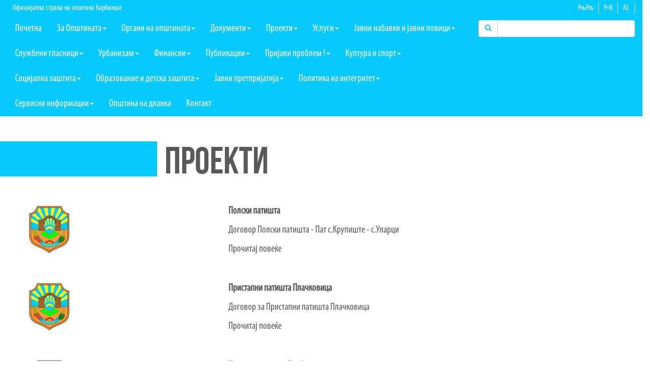

--- FILE ---
content_type: text/html; charset=utf-8
request_url: http://karbinci.gov.mk/%D0%9E%D0%BF%D1%88%D1%82%D0%B8%D0%BD%D0%B8/%D0%9F%D1%80%D0%BE%D0%B5%D0%BA%D1%82%D0%B8.aspx
body_size: 364726
content:


<!DOCTYPE html>

<html xmlns="http://www.w3.org/1999/xhtml" lang="en">
<head><meta charset="utf-8" /><meta http-equiv="X-UA-Compatible" content="IE=edge" /><meta name="viewport" content="width=device-width, initial-scale=1" /><title>
	Општина Карбинци
</title>
    <!-- Styles -->
    <link href="../css/reset.css" rel="stylesheet" type="text/css" media="screen" /><link href="../css/bootstrap.min.css" rel="stylesheet" type="text/css" media="screen" /><link href="../css/font-awesome.min.css" rel="stylesheet" type="text/css" media="screen" /><link href="/css/responsive-calendar.css" rel="stylesheet" type="text/css" media="screen" /><link href="../css/stilovi.css" rel="stylesheet" type="text/css" media="screen" /><link href="../css/multi-menu.css" rel="stylesheet" type="text/css" media="screen" /><link href="../css/mobile-menu.css" rel="stylesheet" type="text/css" media="screen" />
    <!-- Scripts -->
    <script src="/js/jquery-3.2.1.min.js" type="text/javascript"></script>
    <script src="/js/bootstrap.min.js" type="text/javascript"></script>
    <script src="/js/select-menu-item.js" type="text/javascript"></script>
    <script src="/js/multi-menu.js" type="text/javascript"></script>
    <script src="/js/mobile-menu.js" type="text/javascript"></script>

        
    <link href="/CMS/JS/magnific-popup/magnific-popup.css" rel="stylesheet" />
    
    <script src="/CMS/JS/magnific-popup/jquery.magnific-popup.js"></script>
    <script src="/CMS/JS/FrontEnd.js"></script>
    
    
    
    
    
</head>
<body>
    <form method="post" action="./Проекти.aspx?IdMenu=6&amp;IdLanguage=1&amp;IdRoot=1" id="form1">
<div class="aspNetHidden">
<input type="hidden" name="__VIEWSTATE" id="__VIEWSTATE" value="/p/cSNwbwShjfQIuKwK1Bth+BXfPL9bwGuU7fthIHBystRofwMu+UqWt6UFzO8QUsjoVtbXTtGYRH/NCmqKo+MCTR8qlpfhuEYf8DvTvRUx1pGTIuAM7am9dcaPQIvDzp5B/[base64]/Q+CQJr/xadUfiesM223gObmMKaaQiFmh4/5j3vJR5UQHadgYB1O1fNWutPQ1prRkQvTbUodnBlHrhL9nyWCKSuY4Pn85s39pWGe4b6ONz1PRAHY97L9uyISlUc0XdFAylsD3oKt2eYE6edMultCzhW1XVBEIQS+Z46OXnAmwWfEDErO5z3m9bLO8QHU4aDsgb2G3k/[base64]/7s8jg7Wt3r2KUGMf8lntj82vEom3USc9T5frBqylHDZbPbj41TLOSRi4pCA7SPE+vwjO1pngMVJk3MUGnXUfikTZDu1IUtSTUFeTr70Nffa6Mmodet2J4LB3ss3LSi+gE+2O54MV4ecrxvbxV9YxrtVuduvxxAy5XyJ9o1y9GnkGenCxmdIfFjLWjqzJ9/pRBDJmRQwT0Ujkabdjtg/D2LG65CyKEYWsfoGsTRszJLie+FOmJtbBHIJPmq37IdGLxxbOzDWoRhPtx3b4qt27aPwNau8JFQobBfglEMcJfa61FCkpKn22UzEbr7xLD1POQE/dsf1rb1RZT2ZC+Vj+HHyNXDqiIOLeWwSIxoiPDzKAiijyiiK5tW9Q7rIeJ7b4aAvz+yCbNn7GHi4MXqdWIDYjt/Im96dWmt/+zCLpL8A6OQuc2ThFsa77KE1DcZWnNo3rYBf94tVpP6DdiOCwoaEVGnIAxsu6Fl2mDsqXcHr7mxp+GhvfibkncKfOW2LYngXFe6BhJzjq2n5YVVMAcSF/dzqh/jHLO+V/ISGkClOj3v4c61T+a+I8GG6JO9UgcYwKCEjX/lyvQVYU2gqJeBJVpoEt7M+JwSYAnN4qQ7kBi3MGpxZTlGC5qi7+D8wHd8MaJMv+2X8Szdf9JtIUs/+c7SWQKvgenOxqQivGLn6h4yuK3onkLuKmWRWVu6ZDHXt4CtMILd+iC0S+hsB0iMWqkIO+4o2wjajlplgs9fRIGFPZwgR3xwF6brkT0y4aEKpu/EJhhIAB67r9lzlKI11C+S9gyr9QtAAR+vQLBEM+eD+LOT4mCHAj9uLV+ia1UMpGgQEYmMp7dJ//INLxFRU/REn7Ze2RJrx9U2nCnj1gyGJsbQCLGrxElTC6ZoYSNDMReyERQQhxcLAXNH6k6oxj3wRLEixFgFDTRRES6M/k9rWojbqYb2zeunqiPs2WlaAs2obkA0tqDSqE7Vjw/ytrTACWcf2aPObGCxtKFsHn7mxQybNIMucj0wqzv2YHXwAIc2j4p9fgirsgGUnXnR55Ul8QUX1tdrEP/wDbv2dsm3kuQSPaW8rwk/A0q+yRnnKceuy14zmBA1zGNU1Dao1a6kVlToXkfDl3oHfD5lUMFxxAWjG3bF3FJDUdIk+/Nuk7BJ1Tj8eQB+gd2CiRbvLPh/AmrIdcU/iWe0Rc+Vyg1AZqY6HBhIrwMmMgv1DzIhOYFXFME/GsAmHHZsL8zkIsBd7Y01ty80cRnyTGltKyi6IYcnN1dK80c4zPU8PeWRy5cpsINiRh3F1/qTznCNXFKn6P7w8+OSiIzg3JfR9EzoIUu/gSL4rlGbtpwS4iFIzqIbNdqkFQhGc/BJbKjhXPfvZ/RpUneqkfp+FqCUq14RLD1hNvk0a6Ooy7zX8oSGN/UYanQwzsVxSuS5hDN6Xoy0Ibipg1Q/Alf/+gB6yDKzgESwlU4JRVNfRpTfJHNf2cvGPWHkITZQZDxXCmrNon+FlFzVRk74FNWpSJXpKl/AyNh3yI+5wRNKx+L6WK5WwiWs/cN4gK65KzqKAi5VrFx/2MSkjCb8tA3g4CBmEx5W7JcjpjPc98bYlyRmIQCz720kozvKQr4IKFPVbfcaUNGYEdl+HBB+bJObbysaCFO9ANZL3k12c/zey5GVlHNYRYrSJS3TnfRcaokrDzbtSc/w4fcg8FrAmqVXNisVQXYNECywkWba7PUsxuuM8FCzcVwawp70juSgZ8ro/28/T1/T5lKRu7t4AVfkwtgxM4kJ1Nb9fNbZq/iHDekdg2NbLQ2JLzjgUqQDTFGw6bV2Knf/014B3qZvtJfLVheldkWhGfJN/nh5/0++7M4aVE3IYt7Ou47jYLSK3sCdxgQQ/RdkIxMY/gsY3I5UmWu5tpvGEs2zURMvhFtdOh226IhAco3dwVBSaYuRu0uC9jXw4/ndfehrzPoIkNZKL+GQpyFKfuyB6i14YNtVHAZ6rPkks6wc220Iil2vrGRRS9IBfrYmbidEJ+76kb0VCo1Yt+RJvg/ddekCeeKquReM1Pk/m4O35j7ZxvE6TmfWcGgIEU5QsRQox7vO0tRkmmLLnPPx4kf20I81kFEn0l+oPmtIcqTLGpRD0PnHDlSuxhN/wr5XXwM4Di4jCPRTKu0XJma9aHPWzG1tnS2CVQXQftfT4io9YURetpIBMXslEH46bkJ40KYJZrnMbj6N6l2BJTRNaYiy3ViaUYMtcs3wTGIseR8uNzQDJ6SeSlUgvotHXaf2zeNLvMNlU85GxS9nmatdDpanOYORDG2RLVFzdImndP+hOwJgyjHlJ/37+9udn+7Ta60bBRNUM7XjysDuQlYJmJ0knixpUraNvgHzaJTkJhC2Mdz6fyGPQooUSyTgVpNRa+eygUHH1lMfiv+yW7/l63225h870AXIcY2iVANQdoBLdKiHEfN6uYaocipX97F3K77jQpQOlVl0xQVO1ngU4JfSNZYrF9zd/+RfPBqOvwZ2nMdn2iN78CbH7vqXwZ2soAok9QmlgzIaZ8MWCLkYQdoWJsDCMqDYWHgWIqs418M0ukqQj3OkNepQzZhzagLcNPxWya2Nus+Wu/SXSX+DsiE7jEmlxVH/meCGLDTfsUi9xNbPNXBlYYN9Ls23nZcIjzEOZFzC/+FSJlI0UQ4vhLp3YSHGIyEUywW/znptFt4TvUt+AUKoPm3g5hLgsoKBKtBmD6rn8bkhOm7aaIxRTq5TGqfjEH1mfMnpKYTwLLyt6/c+ZolZdio7B4tBISR7gUjNJ4SKagHD3E7HZyRNcgLHuColhoGS1BjGZq9qzGyetd6x5yTSxV7JVg5YOaIWtik5J0Rz/7uPZAV7pijZ1XvIqNrpU044IPgx3zuv3yydl4I1lhyobLxD9tIif4bsA55N8LQZibprXkyFRPbh10xnI9hc/FChOkvwT2jCRowTqH7jrDNlaprS0esMTS6hAbmPEsRkRK6eZJoajpXJZMBIQspRFcLygCPR6Gpw1qb48Gu52Yz+Pj7k8bvQwTm3PD5Xd7qzqG7szOnndsHBcZlz4NTNTb69MANqgdIiBrlNSMrpwMcKPI9EifEiUuoCIeN0HFxPcjQ493lnEZiKheG7Ke/xeHwHH2SFRfznjfHsm55v785f0vsANOH6lnpJ9d1XYjvvIEoTM75S4m7S3ThgE4xSnPO2D81xqE1Bg23Vj91ZWzF5vN3srrFtcTLDye0cjujymYGcbU1KsbfOCI9yX8I0q/EqMUGgxOO3cHK6TXDq+2RljiHct/QrOlXPH45jwkMVEW2Fq2PjNpoVYM27hbm+o/jS6LkmXiaN1pG+kbWDPb4J+4taCjjpv6QNOar7rYXKkvGhW9cBnzOmxaCxIAIB3z+khQogD04z3Wq2gxFQ/kti+hJhWEqE+Wa5u+uv4sKFuTB/8o3BVLiM32RLyP+/eiIjQqDLI6d/+u6lXshhV/tdsejP+548fiNl85REwrHjod1ec5osOP4G3laa15IXjdr/2WghSNk9Qp40+Pavzc65MfJtz1+xiNGPDi9dq37JXCJhYzxTbOIv8IiUDiW2SmRRVmdMTj0tvKLSC28VhtEIlwU2CbXMmklkawB8hFKcU7M/75EaNygsm5Cfo43ajc9+cQjhPbEj5Rg51soQAKvGeMvswYiIZPQbU6Q+1bPmETs/[base64]/klSG8hB/t1s3CTW/K2C2GrbqU+J+6CTYWw3XIenKZn4zupklg+AmWELIJn9oLZIuiKkqcgAIJNssVJimXbNnY3sPGyX2FWmdNj0KMsjMdsM1ud1nQLxyb+ZHklioP/CJ8q0VyKDcLxmk53qXIJkry4DobzBK6dubfoM/[base64]/6iWfLEt052c7N5xboG2c5Pt5IQmAwVmuHXv4IE5VR3ggQHT8vDcn1SzSRY1Z8A6mNEQ81ildn54vgTGvKWGuoql/iESLp3ZyY19mdCHf4zQDx+UIYPeezDGGhEN6UNN7MAHLjH2A5fcc5LZV1zLMyXyqCob4ts/QuIy5sK5LoTYtAoxNH/A8bj67H1pDoZM9OWSuhg9QYUtgXW2ys2lHrTfbTyhcRhC95CbaVLe1mBY40EsxntUDhw/OWeD0sfDx8vjArLjTrOFygwsoUt7kMC1B6AGXnrG/70eLnfYeTjZ5EmATcX3SinEPR3CC+Qlb68d05j1+P9k30ukSuLBM5Nu7uGdRfeg8xwh49W3XDc4UkPzW+3GD2sgwlbUwP59dg9IWcZdi9p9sNXgGw85zoEKSsKG8/KUK0QG9zPXs7w1oJTHqWQxKxjrhHyZpNVyQg59t60IGP4wr57b1Lh2AMwgJFR8LZHZFhrtMvt3uUjCOotiw+sgSpGN1JltpWiYcUIM76hPx9GZEHydnOn9CeqwSDCjuoO9nVd+p5Iw5h0bjVwjSTuT9isvLwxa6dzjPr0G23LR7SL6LwtIfGmwQj1vnI6OyoFhD/Cx8zoSn4is3XMKt255GtwiY2fked57IMFBvtuM0syp2cEnDs/zrBZm6O6FooBgf3HqgRRkfi0N+rBtVQL4BQ2jLV34dQQ1kQPUSd8OWsYUh5vOXrr2iMpa0rZJ0C+z9/O3nxuEu7g/3n3peKOKW8IT8CG7f5Sqa8BEX2zwV4HQt87oLLkMtZ5Bma/pAmAXtc36N6uGTKTD6h/FVgjYAAvmuf2Cg6rc+3dKUlY8Dudr7mTERiJJfHpFhpxrcdGxm4xPjxaxEp/sUsKA6ZF54Cb/JCZ7MJw9eHPmXgkMIujn1eMAJkEIX2But8b1/9u/I4I5p7Gg2xWNr8QBL8QOvZsG3QWz3iSBXTZrR4GKG1XJm/RH6zV9b5fAd8j+vFItdiiRlgDAiwUC25YzgF5/0i+P5spELZmoLIyD/JWE1ByxJK0/3z95tuvps1m5NI+jN4p7f0zA3M0sjXXuoi1cC+NsE6uegYLYFN8NZwu1SpzA0HK/sFAk45QUByvrbPwAqHPWB/aI+PzUJLRVmd98mg1M8GFggzXXu8qss5XhjPfOQ0i9STTnptzJuG1FiiTIgdd0Ch1IxOFABN07M1MQUNIxrmyHcTQjLz/1JWyrizSSOcP2xSU+SP13o/foShE4dYD4FdZ9FhZtxOcllx9pTq1+GMbv4XOT5fZzZl9nSrdakFWs0W8OdKquMNZ4ES8KgVdF/TnX3rCF2JC5JzoApOHM8RIpGNSyMEyePLDE2rbG6G+JLs5tZbbKUjmZlODb9ovi+3CqaIvfX+c1QY3/3OmfqqAjGZ1xzIONneFKJeHlw+tAQ12RjvGKFCB+NSNcnGnuLke+HNIOTT5fdJRmgUfplRvT72inC1Un1ZFRNWbDq7aMMLn/L4B+J6rCBHBATOvZDSpQTJpK9sa69PCbd9BPLYY6x4qUGvf3W35JkG3fzIp1irQyZI16lW87Ug8XdWShZZWW2hSbe0mbHiBbsWJugXSX/puMBcx0pGY0XEtp8SV8kM7mavCjvi8DCslqpji32eDbnhASRysZ4XwT7uIjTW9QKrPLERj57RWYztEeUwc7oGE1lG0r4mRk1MAfyKqYrs/yXLZOCBt3G6bW45m3twLvXkFB8nDXyGcz1ReNnchvpN2ZGdBalKQIjT5kttCNV0nISKcABAWjnQeck7p3OHQg8RJvaXFpr0nzuhge5oSrLafZ/uYMVrOIjZ3OjMi++YACzQH78cGY4ftr0pz/suv4LKnv2JSim2KyXAy8dkfOew+1NwZYMZWXAgjcc3w9Qq+m6ALWYL0WDZQJNFPpf3UdC7AklyWZZ35RcekrHC5FG/N1jyEbpEzIzOpFY/pYMvkvXE91yFYOZgXt7dgPI+iGO0c2YUjvGc8UozZPxLiEfxrCDutvJkvMqPfJOLA3vYLTn12qxrbW847Vuo58RS9iyKz9MoWSy+fEdMwHaRtagkCn0fRCK/DblkiDoGG+ncOrX5wPAWuzAajO4D6zS9jj3rSsp7QxX59CqJqTdn0WKxiYqNzZRsRvS4uGHJ4RPEFS7A85qjlnXCv3SmQ1Tt6IW705u64YemNi+Pl/7RM7gmCzD/Y3FZYPFoEQGuzH3nF0Mn9IKAvZVTSuKP97pZ+qVmf8EoDOH+djOfOoaFeIOZnMEi8Ff8I+W7EdgBwXZo5SawL4mMnXr2EkN9Gh/AYr4TUz3WqbU6puTTZ7IBSzy8dLlI9BixOQLsT5Tm/OY/FBJ5pzc4v6W4re3MQchFTquhz26cL9v0wFTID/6np1nxkM+dySjIJCcueJgdjrQUDlVSmoN4zy0sK6l5GSlFnY/CL/4LpV/Nuevk46ey/dUKqSEh749y1a0BW+lM0Ad3dotwtelYszSSgbjw5V+wQP6RRyhdT3B+CpdUb/3oMXYSTJIQ4Tx6o2CeoSbmv5sIftp2G6JHBMOyYYURkca66GhEz/HpsJLLLDB4VUSpSn+8O9QIWvlPtpbDRsI5jc7LDkOcrSl2JXDty5H4msCmi6mBr5CyszPWHTyzLDQgXe/HYZZgxFLf380XLj1e3aIUNtkZYkCgYadRY2qo9XljEypjFf0Px0XneCJCbAxa6/tGBtC8Olxu+NSVpB4ybOB46E07tl1P1yuqgPa7txYulfSJ8tqkfCSGSTYbcLGz4oRVKb0ely07ZUsiRL/C74koq1xPezz8Gt7oP5ZH/[base64]/VJMISeut6kvj//NMrmNKjewW5MIwr1/TTXnxmN7GHG2oFSAIwSx2FlBc/PtpZbkKkRcphXm+tnBcx5qE0FwiUP1/RRL0LH7yoPUGuXtj3gmolDcqJTWVM0qrdcErUSrVvCXVD9R0mEVFLVUSRD3c/pmE0HkSwtWQNtSvLZY2hjYeYZiE89hGxL0/[base64]/8yHd+tlFQIGVPM4aodEIRJx9huIeVICpeFbayzZ8/mprc1wtCceIQNu5c6MDv1b7e+rhJLvvgRNLQ8Nqip2XAYWr9ZGEXLUGsqsvZtPaGkyskL3VBjUXy0/9xY/Z1Bd2l+KQWyPHW6s4k3eXhZSmqE01QQlwbeosfOtQOa9aPJxHCzEcaEz39xwe1fwb/+qPcDQUApdgp47+bt6yaEyQiPJ8/tiyaoAGKNLOAPkLNwSSnc5cs8bCAbiM6Cb34yJI+K90RSsb+wOCAhQBl7TKYaaYHHuTtTxwBzQnVlItIAZTk5x9Lqbe34V+uVZEKs3f1pTUU/KmYpcrsbgwoqGWs5SANO+/04XpFvanjnFOEbuUwT3gW7mLRYuUKM1UMXvt+Pd+XmAp8R8Kjamc2+n7rrkEkTh/GFVlF8ZEfBkMWZJI1/[base64]/tGBdlAoPjHWugLVmAXfwh5tuuFZB88JNvYYq+3CdAaNt+bnMnUyRoB+lzzGJF0q4eiKigTCoj/[base64]/m65z5Ij6kj3K37X1xTHH3HlKiPFO0eQyjNCgyjOJqvGRO9gy2HbglaIaJUJFfQ8hgGZcblmU2KQW0o/F20g7agRm+KnLi4kDaoquRMrc191IrVfXDtLpfuAeldnPjxoq2vxcGv/FVe6tshZeY2uEfLoQDYwYfSBd2aeHs7RulcHa/GjY50c6hNOLt2dN3H53OR/bNjG+5xOHpObBkl4nh8382lEIyiwkOCmPc1Ol6Wh11F8fhfW8CsC5gBvu9sL4v34MVDDJin8jz6BCsyFJdXGdJ/OgMS7wsBHRrk+D51UZzW08ZJgcpCeHcJU5vwmFPEbGNnKb84d0iaWxRh87vRiftQN87m6crG9nNZ+dyJEGJBQrJb5i5Eu96NmfI5VEmH/gjlpKnwTdz4By78jMraTsF0MghjgcaLOET5RxJ0x8KF4feCIkDlm0e2j+0N0d8+AabXM4rZagNCla6KVFzjLtha6q6siA/7eylI+W+nsf+yNO8s6LDr9PkiioHLhHZ/knsD5pHAn//baVLInh4POhIH30EsT69PUgUgYAqD3eN6Im63KocL54W908c1dllfD7nYX0J+fv10emqFdo8MvSx6gwYXeXGShvugR/XzNycQH3qQb0A0gMA3u2Aa3FYReBmwfd+NtyCP9OoZrT0Cm1GfGcHpy4YT/QgEIrbIxYGv2LOJcY1/htxf/J+V+75iYKXA4nZuN2t3dLYv0AytGJ4wLTqzuKYk/n9Vm9Wixam03IP8l5x5EZp+d8zoGrh1Tz0q6x5htlPAZXU03Cncz5gllQlSwdHka2xk7P+3FRrIyAxutFxCji6M/pkiDl4ykk7ARUCIarEnht35o+HFa9p+cIJpBBdaa+Wi8mzwUx/QXdR6zagQyQi9Ew2miv+J4e3aON9jfBEOV7l/1HPV+aALbW3zZ0wNdK0T3SJm7l3oCQcjH9btpJV3JjdfAYEp5jrjiEhnL2Wre3Zjbvt+T445/nYcbwqI7BGUdeWpGp5At2oVcsDgfu7ZlNttQy9cqLsrBVB8rdWbpn1hE0HG81YkMvXpO0JUKcE5hAZYVDDKgW5ZOuOwLTvDkG1TWAdmWmqNWm5fNi1nAZPjOjTVUAQ3e4hdA3M04Awp4AWVI12dd2ye+OKL0sC+SDc9124YT6JR4S+33CwgkFNAXTACMjCdkEWZa8k/nieJqfQgZWexRs0JGfwh/jyW1oDm7v/BknVoa2Tir6hSlvmKYrT+GA6BI6TNJnj7h2oxepEpY4s3TGI4ODQoRPSKMMa8/ba2Gnce95WDS2M89q10/b43/rwj8eVEmmVB15Barfy9knLSbQpfZokgw5R2iWZgA2smQ/dSWGCPFKHdKWAyf4RZzAPA9P1eQxov71h9q3QDA2XZk6e/5BR5F26rxXOR2GoXHrpJ+39RIm0STXmBHleEKXdwa+LMua/qKWgw9KXWxmYD1z0ivxBWfBl8OSsSV3NL7hhQj3Zb74a7jKjQpKmOphhBNRhL9AVlk68sKaQVHE4ykWoEFoe1OyBZNKvl3z81Md37rfyWPvnTq4RKbx4a63z64Ag4H+5yOSfY4+uheiHeRbESmKoxVglxYX/[base64]/D5QgQBVIavwmBPBQ+MsedSZD0OeqUDD/OYVhRQvl8JVu7vQbOd0AxFhyTWX6rXaR2I5RRT8RDfEQOgLMYcnVi+73q7sb0THRxqssxvVKuX1/I1pD9yMV/X0RR5BApatBXDRvh6SNmFy1UD2HUlia6UbnRX/351obQazbk5Q5VLlq1+vGUVxiRU7UllK1dSiTufcZ5BZg/2pv8240z/Yau51W50v4nnDYu6gmfydiAEFOaa0AQLDQ2nj71AmjwfSHx+2I0brkuTAYv+DbUfTLKUz58y7ZFKeUskvXFY9G2zIB7SdL0O2x5MECPWrWr1Jh9V3HxaXx/kiC3Hl6VDpIrQBy9T/4Lqu0ucQsagGqSUi8PxiGhHAWYpohnfLRaeRWG/8w+BSoGmPzQMxDvA9j54cdyeonBBm++73U8XpJ38rHnrA32RXKI8yCBVgNEIlKHzhXPUg+yfJWsBFlC9Uh1zBv7ULCDXAGsrW7BMQvOo5lgQeMrrPPKiGRMaWWrjD/WAKovsBIm+aMSUiUtp3u34G947Jwm9LG2C+ofMeqAkbPfOgsC2FHSbbAc76ptHWnUuzOhB1dls1/jCTRtKTHdhSviE6ovZi6/FYdIR5jDFxd1tNZSWa9D2cBe33MMrBFUaTtPpBYENzjpUlpyzw0/s0eAKMEUgurFO6dSkiU2phW56Vc0yPay6AuVzqhqVNAeAAZXGGxnU3OCcqK50OPz+pna0dhl2c/XYeTvTqM03vGXXYST/GlIlD2obAUvnX26tu7OsesNDZ+LhJlX8riPnCtXbJiByXy+1q3PX9kH1+x+eU0b54/bOp/sQaql2OcLVcB2/1YJzYR305JU8ZoPM3M2T5JhlkD9wSQ/RCgua4xejfy6tHVCuRAVSRgM9wZlY/51sM+F8oZaJMglDzIpskcV1j2QohxbyGQn/Gi/bG0J9UnWL+AbBEyxTAVqTvIug2YzxkmYVb4jSwvYZnkzniAQexQ5AC4GpewkRl7fX2PngW3rypdvHY/IoWH1KBojU0WFsDtNacDRBbYgTbtArNf+0XTe7zKSqQpYSySspjtFV1XG6Scp7chV/WE9l6tlY3fpnnCEJuIqJqNZgJ5l8dEGUVQepaXi6C+khOlUrlg3wjKTcdMPY39UN6T2ybeCUsbIMXfkQ5bEX5KuE71xpSDyW2QXwSgRmHB+RO5rL3NcItwjGi8klvB26BzFGP0DP3AQCEsU6xmNUQ/fOpmCrhFqYnAY7AJVNbleLk9a7DqgOufrC89g0Hbk3U26wtwqHXGcm5rKr1YPaQU1e8XQTrOauRSs60lye3KWrkh1aLjmbXO05NODLsnSRiqoBjDL/JYbfz6PPdwpRxb+GJgOZBv+y578kLViwE9TEx8AbpdNlFn+2OR3wFeKfPJcBZ4iX+FYraD5ozkihMcBpOYW150qtXN9F7Bht8x//1yiVcKPYzmbGJnIVMd9mlRayjcw2ZxY5YhvRtQq5LamNRQ2ETCWC9mQCI7OE/tGE9uCrPgSw+AUOwDiyTqZsaNZRgHgYx8/8gujSOcnaloLHR8T4sPSB+rE5Xz8hRNK2SqAggEuf/XE2vLRTvJ0M6m1lzqUA5OlQUQLxdBxFfUK8co22zytAsx+0fnPV+Al0AVCeq82K7WFGJKisYDrRUqtcPegdncI4MegBzT2cHkZRSUsCUDxLw8UV7DI3Ai+di3SzqssEbqiKml+DT1NaMyeUjty1aPia88lMdbHBEWynmg/icmP3/paxLjC/Bz8B75h2Qoxb7qInxvg8WdKgq9IM6PBOFw06ACxejhkfXPBufgwtbiiVZBhbzx8ifgHBXcrOCAMGQuGRS9lSJeLoOPadFPszUPopmPGLUQeXuTc/cvt6kDrsycx61frUhOrO7ZX3eIwAK36DpG5LBs4qV5dml+q8haDyvhYYAv/vjE5uNK6AkLxP55JDwczySF27yOep8gqzw7oR2wexKfXfKsSRuNqf8QB8OrJnE01Yx09Oha1LaaiHWucz11tHbcPQ4XEer3dZgp9u1A67cZRbrOCTOGJFxDHawdj0WbqIBku/P3OHOGmEAdns4t+BFIf/y38sYXEJ9rRV+GOjhrW3sCmdEbldWsbbOJBdQ95QlP+2TCPDzSDBPfDoql/7Vs9EFEqJXBxYU8n2lEcAjq4RcuguGr3NLLhpLkp14YUXjX79gKSopyHKhEx+J0gzSv/l2G2fN7dGdFCGshnHo3FqIQPgUXuGrHALCX9eLZBc9dxf3I75jAY/o+jvViItKLGmmkJAiAt3zXeQH+B4g6WgHbnidZiCkRJx5JYMnlgKjdfsE7muBT3p1J+kdtyI5vmHiNpqaq4kkbNhsf3nUzFrtAjWWx9xRIE+pmsMZXii/87FAR96O7amoGtQpx3Ini9Dov8fTLkpItL1WGmzv0oFa2r+XlCIuTs/[base64]/ZNb6MI19Ns1Z6RJm7erA7UwiN+Dhc/c/c0OkHaQY+ALJ+KsIiQFWfUWqZgD66+bVDh1ettriHQijyBrKAk63u9opgq5fNxRcwgpup2P7ZdxVRWb+0DJ0I2WIuonzFqhFip0R1aHw85qxAjVgvl6D0/WjlIljFbBeZZjOwfVFmV+HuTSLmWk04RkYxG7NU8vmXZDNuOUv5maLIeM/Y8tf3hNGhvtSmUgjpv1QCFN4QdkIpTzixaYfGEpNUKbGU7ErC0+evqJutpQpsQeQODSzTEl3h4i7O8kbZuwDNj9THDO4S6Z6x6BdKNN45k57TVd5ehlKmZuQc6yASmtJNJ6zGWYhMIQbuBpc2g+KoIBNIuldOeVVMHB7uD9In9/qFPdmxO/[base64]/YpdNNbMZGai/Qwk74FUVYm0mLpw8yJ8HTKeN3MLu0TMyy6OhzLzg9mAgDWahPpR6T1Nrrq0bAr9ZtxPOm+GAh0Y2C3rBIWgsAa2iRY8YxQSTYsgr7sviDagN80Xb7qzFlV5u2tkvYKuNrDu+GwVmvAa1/jZLrF5+rfRKSkiN70BYwzY3jJE+Mos4TNu7GrhKpjh23H/O0lnL+vkVl71npBWURtL+AYV8+ENSL+nsChWgsrFRFnH03z6u3YxGpH0mASIgGKwnaviuZ62Nr5sHqbMFh8DlrVaWQTRua1yYql9IcHXgW3pJ8K7qNX2T2q876hyRsmB/GQ5sULK1sjw+O34LnKei4dDsXeCy9SbbD0OlcGc1PotZgbkO/0jjqklkYuqq/jf4fioBV/m6jc8AKEXXyJAn3tFrIPvYlh7LY40N9ZkWaBfz9LZRbPYJ+W/QqSKdWwDx65Uf5JnS+xkHJB2gHHl7rwJipLHLMxuH7Xpx7+WvgIFrlx/grGCoYeb9KMTl+ntJEmsSHasyhB81OI6hsDki5KH5sNV2liSW3FJuyLjo8mmgt1t/RblG7DfWFacWomVjtT+8vqHa8CuKMmPRqt7Bn4ybXXzXfrmzZ2B0lzn6MkIYk2JqegBPDJLUB7rtaQMlf/Kg30YYFgpFhlPkK28ftT+H5sD6551C4G6iQBAoD2YWx8s6HdSXLeXq3hytKWX3zA7/XV7FeyA4sPN4N8l2Akv0OuEq1w1H4fBzHKI5seQkx/tsfGcb89HddXlyVDldJoKhk++3Hv2DrxUAvIyvt/v6JdCc3FHlOt48TZWO0tl4UO1dzmsva1KniypEYkrVVe0VV2UBphIM8d2TEmitN0daVXruPAqETNLol/GFDQFr88BCCNtl7dTSQ5jXcZbO/xCYoSGKbl8AY7yPh0fggfcMN7HY1jVGNuwWtTKk357Fa7dto1vB0s8jWCP9l0tGGPOjO/W0va4iB5xW8+LfeNUCMhuRtNs2L4qv21vcqZ7jEPuVjMVYodGVoTOCFsBzCNysUBgtz+iuMQEt01XIgLi/ptJN2ILDGs05Xz61wUE7yApXmuIoGNaXaTYV/LBzFIPhmVJN7lBlFfQhsdL3JZPhhF+WiJiffMTVpdG++mg90P8lEkvrW5Wo0Ev9FQuYtNxvnNEzJzFQrA0WCvtRmuzFIAC1pnwbD+iPk/RRo8aWD17G4jj4nRF1hu3phA6lmzx+kyjREaXGatUX0iO26/E5zMs0uMQ6jPlFLS0quusI0lVPl5ucUbNoXigsGDSRhq5AT3dw7Ftg1hvle3bH6npTLK3GTD0N/FGDiNxTP6Xi7yKUl6GK/4MM4aPihHXTJxvscmPBK8PJbSV8vUSuNugPT9aBiso8CQ7JKoR8FeWeneArGLN9utXqEMzs+aYXgSIY4gGzpwcUcZw1E8Ra0vtWrIXXnH4McEhCdgu7meD1o0fo3VeVbsF1m+INRMioWoSTu3SjvyPel2ipR5yY9+0ESqes780bRbZj/9TsgQ1DkSEMsnJ3/D/FfuOaAE30djMi9nwnFo9vn4s/r42qC8AF8GMo7/K6Hjl5qtAEglFYXHfeh6AserTx2VSkt/qdv63hjqe4B4yumpPLzcM3cy7yqVkTUxSQ24GTnJgqs13T/Jb+Vf9T6bL1YDp9YpfCTWGMKkMQ8Jp16ZCiDrmsKaHjMx8yLW8vMNjyaEN+pbyXY4mdxx+kuFzZBeBwcJgVpQIlaI3XzV3zG3Zr7Do+kyBLIrKA31Pb3znyiHxeFE5aToL6q/jtzv+S17XowmRIuAOwR+ksbWG9esmyclI9vABiOWcbZOKjzZA5puD3C58JzETAQ8JCCyKaFnqvv5Go2x/aE7iQ4bS14Vs6WVjlX9v/+IynTodT3MN5RIDzotwQY95LiFBW9iViEIJer1mlu2XqkiUY2a4ZvqK7uiwaEK4mUhYNHdg2qd5jLpnCyn+Iza12M8IQTZLddlT+Nk2iZitvbaITGGBm3oogrbZWF77JHq7sziNJePYwTOvSKL/9L9R+pbwZoHqwt9dTifLK08nq1T2Mtea2caWvkbO323z5kLv8QkrsuqWedUzAXmWiwQZGoHcZbmHKlOS9VjwRse3miCcqHdhol5OZXKMNMbsFnyv0biiYp480Wf0mzl61CrUxXW0nJPNXanlB93BqioS5pPI804JMBUkMRqdwHmEPLLCUz66//NK5pRfJPTwpdanun6FJHzrloJFYSczumzGLNsCSkhMWgd6uo54RknZfzKo1r/efcVlgqqyy/sNqqfSATgif/g5aOgYlGsd+i1w94WTCQVh/8DGiyw7Lif/9FQwIJirAPQ/jCuHdh15ZpNHEFrHomON+Dvz/boqpxRkrWZEBFO6VxKUqxoZLyz3ixoMSFrh5a8VaGqYBL2/deKJJRe8kbjBNhz75DLBjzRoCVzDzvXD2lYKErCZTCWIygXxU9HK+EVHg4/YnUI+5HMHMNfrmXOCr5cY4+eU+YUhC+VRZo8nNqKpcs4Qgmm3hYAY5C6278pH6/3EXi2tv/WAuO7VEs4E+pnGSl/D2hVRUEg/qFj5tTP4qbaIkXUzlQWYAI8Snrm2IeDMtLswGCPW+RJtzggZKRA1QbNldS951Sqaggq+yuCAeNJdId6KKPmzq71eeqfh+viYif+hBFmke+8x9il3zlvZsN9GsSz47nJJR6828A8NbB6NrrThA+s+Q2pCt+P3XykG5kuhJgk7qxEMfydX6/p0Fvk4TO5j3M11bMDCTFGwk8kjCakrntI6YFEou5++wH/511sXYBqxQvNj6cGkdfR7wlFCRqKsT37RPI/AVNCIn4VJnDz2EkSaAf8dgKB1qt1X7moOJEytbz/DgLaZO6hisQi5FF7Rmv6ofB6awxKfhCJtSPuZdMjyNYQskA61sECQ0Rzd51vBsZlCwP/z2DgBhtwSUzt51Nwsb54sHwtgIUWtKiIYZzskdJp0TqqJAYRuGJMQjvqIEfGOmYAsESAp3fa32DdqmiRyuSP9w3EThmHr87i/G5fRm1I3IiiA5wf5gOmsd/9mcvixNEuYeLTW1qYk4bPhomHU6K1LLXE7OTAWUl5zbh4nAzxwMj9inRJtIY7NEruPrcU+bu+LYik6i8fXU5/zKZyrvNgZ8K0ua8pvL/wFFayhFujbi4XaG2eTMC8Iqhg9eXL903nylPopVcFAxrGaRNP1wu5G2dqcxBey9FNcRcfamrv2RdvtGm1eQKStZ0msw5ua/afMTM1TbvuCbTSOeZzpsY3j9xk6A2oq4bd3asFgxL1K03SaLb4adlvhLnxRSBZVhtWleC1SxuhSmEXutAYV/ia9noUqds5l+gRFaKxh6xrfrbNY5+VVsXiAakgO6g7Ha/[base64]/msVUZE6V1G4FQ9c8HWg5snjZ0LzUIHJbBtPRjZr3tjftQwqNqVsotLd/aEtHQ6BiPv4BgNFrwgVG0WIiL/YRKfB1aPCV0Gdefvy+OpFaGW6RlsdFXwetOSQKyVUOzUunmiLYJIn+g21BTfYTk9cyWn4BC6Hd17iOLA1pkD0OUz6xbVwv3EVwlbJe+ae+uxhiF/Ez6WGip1gBuTHjZJr83l+jiwtdauyBcv7wtgWs8W+TZTWUM/uOnPXcGf2mpx1ZBjv2WczyKwI7hF9q4tRweX6JxEYv6sNAygGXpX5N/lhCSV850c869zpvjiWimpuAfpJuL25Kdi9z+/MrSgwtblFkVaTCgnfOPYKy8Gpi1CwyWTpVFmCS3Zg02udZ1gFAxfRHzTPUCmmf0BTlNzoLeE1HWPgS1o/m+VI4NAIeDMI5zxno9p08Bd8oOLed1TYTdMqnYLB4FppUv6XMDVHRQOFwNuZ3qz7m2ttrknVx+nzsBVbrdgRX7eRgJ+jqTDQyCjW/SlZrtrX/VlkkTvUoCfUCNwM+91iaxAu1emWa+xcWdkP8tv8wf+3XnDBSo1zkPQwcDEGmn1fwAlzXNlZBjKz2ZAgkW23T5XV9N/gLJtyN4cRmCcD6UHPE5y6iBj3vyM2+T7+PhIXqngHX2tYcFEa2e514qI1/L27e/kKGtr4/Ad58yB1AgMUQUJ7lvXhXsehbma2v/0oGzYFd23Eij7vAOFVQLD2ecG9FSi8DzfFjrM2iqR9ubvWxfrF+IsfuvrJu0qWU0FyHVXSy3RDrlRedWoO23hqrMWfU5S2vkWjTGxWbftCjcyiV5SJmT4F/LdGQ2nD1oXe6MA/EchOJx/8C5qB48ZBgymUNzage9YhaR+oJmqQMt7uDHidW2vQPyGdbAQG3sRuYrqYozR/ipg+HX792w5Tujn7aB+5Tn3TukWWqWWVuUzfIIzdBxi05914EqgSoQp372tOGGEP/2yizZBhoPM2d+nT9CP3dzMlaKz4sz57ny0eEjfGKID6O9QziZyb0Txl5fnh7G75ppbm3KVJ35WxYvs+HQR8CCujKYGcs1c+Yyi6iIQRWxvFyIFbZKoQMkI5IjLpBDSxYXtUOR0AWZ7zCOwb7+QG5uIHWhlJY07EzsUzLj/JbForxUukrov3GcA9P/EigW0MZZKrMuRyqwASYoknKv7kTiJrxCxqz7nywipmYPLeeKq11GWIp7D951iYDCIoT7AdYlIqXwP6neWo1GsxMIobwcFxnjRQN5SI66boYC9BAvENh2/cJuAdY1XW0F7Vp1Vwq2vLkgmZRtJ6eBEY7UTwYEj/GkIXVSOo2ZT2xn70Zwf4uDqp4VIRuqdI2+CnWreGkDFm8XY5S51m59Yvzt7dc1aVmQsJleb9600GHjAJvaol26ko0TUc5SoIigR2/3pELDoGgA69gmgk8pzNusmMTfMdS+9vhkgRRyulVVsrgx08OZgq63fUnOhLd+LNuVOuQ2HhjgBHwBBlPB6GyDqE5+spx+VMaqoW426+sgu/bItDr2uGnJQwcRqcTlpASkz5DNYDoWXKhILEgyN6stlocAEvpMJWlCD5p/RcDy5EgsIJkMykWhKHFX2pFkdBPQNqgIVnYxePotp+shAlmbFm6eHwY8gZpWL8FOartTPdE4bAAsdfcAuYJd/8nLkdigld+tQ5Wf0Z5rUtFdPhw/j4Qd+PtKfLFc+OKQ1YxWahfAbrCr3xhsQN6mWyveMrAFeFBD6iPsOgDgeqWLLhzvYDeEY8SmKdNPI3iCssXa0iFE2+zFQvpofuHN56xPbNNBvPuKL8o44gXUSlxyU39RdLbwRoFhpDDKUzCc878HypQOL3FZmDU07ecWtUeDWp7vh9kcgU6afCT7Y/46256JJz9XcisT+Ui+X8B+N5o0k+WrBl7YumAQ7/9vqNbjusDmJTQT3dzrPvv+B7W7gcmglbtnyka1LsEYwzXhLdWUQZqohfERc+vmQkXRme8XFj9LzyoXUZ6jQyBQOhc353m3GHsn/HFQy2AiiMNs3JfP1Mk4FIMjswuCNAA8vHDY5nU1rO4WXXgwji3WEE+GuY1Kak5B/UcT1n4xcCA/+h+vGwubHqIfox+1uop/YTao+xFfkrtgjnhh8yRyQQFRktCvbPxODfkAmTiY2iLpOmNa3Boeldb7k24VSwOW4zI/zmGPMet+5CdSr3D+FwFnXf/LzueJ0+ZccnU5kX95VG/7KsmL1g0sAeBEBBgdeQiuaXNM5zapuH6P+gTgNbgvs5aXwFgUWGDg98/54DoB4ZAfAIdhzOcdEOOrdMKepfswpLGK28xbug/n6tgV2GQ3QqN3xvGtyMBKBFOa2lPhJve+K3mFSib0qQaqvVyT05aHCRCa1sUJprjpjLU06tklaD9gtSrAzM2qpRFxyyx2/5Ek9Ewd/Tkga0BJZ/Bzm+3cj6DD6dJmNfdOj2Io4SIoQXQDow+/L2oAKUkz98agdV1yI3ApBc4C90zOPNcFY2Y4m9SR2I3fU5DoBvFnQ4Z6BYgOfWDWosKWq46vadx6ApqBs/L7bSOFOzvbI0fN+ioKdlAumwrRDWLodHEtVNUxYkLUSMXq8RS92fLYUYwNu3N6IVpaxSltCq22gilqKf7VbQquXr1LvqGr5GgpZQneixzC5HDZ23hb+jKhU3sM9hzroDs+/x88BZXcYJ0VEFzL7S4LEyuvTqkCv4hdsSphwo59DnrSU/YL/XejzJ/5y0lc917YVY18/ktazS4aRFuQhBdxVrrPH/e1JVjUkWJB3NexN7r/++c9M9kH4d6deGrNE/MwhZmch4eruivgp7Svxg7IBSOmQiTfMHiTYIaHYSilO6FU1vBj2oLxVIF7wpIaYmJD3sxAf79cWDfXRG3QdNqn/ZIhaESPTfD2DImB/yiOPypZ9992Aq8FhIYqe8WbmM/Om7X+XXFSRqeFVcUZNGU4sZRpxEOXCWmf94r/rdaa3Ll22cPR+rpvn64CZZmsJaSy5AGaxyO0aBv3nUoHUzFlxud7Rky62+gHRpg8wtn4IVIWdmOTupttLQpyX4T+Wj1GIhoBSjOPm1g/JkZBgt+wkoE291dxpedF4uAKWw7nQF29t+Btcv9IubhGmbjNRnkv6YwvSchjjdcPdKfO/3RuidnhWpk5d3e6LP/Bb9yl8FIVGUei/WIMQ761doVaJrxsUfSA/+bT7o3qXz17P9AiIgBxxOF4YFnTyydw74cKTmoBxmgRvYqITAjRVygWyKtpF/l92QK8CaAA0RIq6m4th0AnZGlnU/CI77xX7Hjetl3XXTvemH1FQVuiVSS2zIRHczbSUJ/tj9THOir49xTBDXj5ZhMZupX6PPqk6U9Zvxv6iPag90AAFhlORBnKdKjv71e/9YqVgUFQK42d5gWssaA3MPCmHw+rrTTAwDzyhvmjL/wW6t/rwGiwqG+BvA0dtRXmBEaCABEgsnCA0iuS9iSPewkVt9eP+zUG89gi/aBp5ReJDp6OMB8fLt1PRMjbCZw6c25aU+PkHxn51W2ziZl8ZA1Kc4abDVjGKV7gEh4ht14ALqLlAos9ZutzS2IL+7KWn4SURkq+I38zE4VVqyy3ZEC+HUl6mXDVBZZvCyw7MMbUeEISg/T+kHgxvqRy1xhjvCSxBfmvYAuTSVGaBsNPsecelFVd8sqkxGCWaEQtPUwhfzCoUtUBB5nFJdzx34woR2RaVYRX3nWsTbab6z3m3MOsy07ER8cPWGH12i2JXuP321LGP4cKsZ3hSMq8f+7puC/rdyhZBVHJJcGzzvLBr9ILcfZlDLpe/Hh2WJH+hbi7Gh07D0Tiw2nir5U3WC1rnomYOnndizWy7m7wNT1yDN5kIlVXAh1jwBi45ibH4/izzJw6QeKTQj66Yf+2fZuzJBEXLhWBCkJCTnRT3F8qIzFaw5pBONazuAa++URKBwjrMXitRr1MdwILIQ1cEuHOkIYcI5uc9Coc09iC/mmax/x1Dh/qVTK8Xk163Br/hjwcDmf1MT2RXTtnocwDjRulgwLsFdALgIN59XGdJf1OKeXTBaVevHJlAw83Jv4CXneKXk/Befmrd6796o44rWzn5/72NtOirTtmjfu8NDJGtD8txXI80FFJmbNnbLRCea4JX5LR22Tyukg3tbnollB6r8wzSm44wKclTT810jP44bR4pPFey5Hs0bIvbyvgbZrD2bASqKrRNz8bM4ZLEKQRszb7Gmpiyy48MEosyjlvu5DxUaMcG87fCRDjdGJ1+zkqpBwjFp/h8zJUXdWpbqEqnchjjVLGPz2UU7OAW+jPtwAtM4g2jTaI+BoYxeHCjgqJWxWTaD7gIPXPTb1QRxc34h0YrzEQ7N70dACwJkEtrr7LmMfiZqbOXYWKn+41nL/4hOJA6psRTh6cNBNK95e4en2JveO8aQ+L02RP53HA0XtykkVSRo7Dx0rM2rYaWwBBHZw2y+DgpvF6JIjvq3mV9OEWanNH+9J/2TW4AnoK39/E8aROpkPdUJxPtFI0+DcIkmrKzAl5IO57Cazy0pK8rPJGH3USj2gRRSWQegGqmxzldOzv2M+59h9ceVg3bv2m+x+1EqsOeyi3sQ027QbeuiSt4JScbceHAK7LYtDpA5uU2tryv7FTSWafDahOchfHlm1Ye3B1HaxjSAUEsF7pGLS+tRoz1K+P9c/WuH5qjmA82FCRPwcOPf6CEYF6JOw9t8DRcpL3j8+L3ApsLDuEwv2hPU/+sRGZa0t7ep4VqT6Rsne75dRGJTmjPVufLgeosvi9BhY5Zo9C4WecgrolbJs9+igbZJVU9rBT8d7bna+CuTC0H/ElKCle7lbl75xp6RgVo+WdswSD3UwsZlMw1HuadjwxeYkHhSrCs/D3UIgXDiiBAyh2Xvr5n9LxjN43705u0Ipd6OtHpiWNmYT/xZzSjbz0bTLYpZMXCc6MbyUj3vRfPQtZFFsF0aOdgqMQYSZS5TOSZBhH5q8qVpZU+YrFw/PfnoUMvRyTHoL8Du92b7yKjGyOjVGApBZQA20mUm/iDr0FS321EzkkeJnSWSFMOUu2cZ3QkC0z+D28ZuYDX8RzubO/fPdJpmpJo7/23U6cIvwvgMzaL0ehvQIqcfP81p1fhfNXejJfKaxVg+qg4AlM0PcyFiLz410cRyaUDfDQvrpDn3JPnCAReZ9mopjq8Me/Rc/AGec5eGeUIA8Gu4YKJ6rQo0JyI71KI5DYtZDb9uJ+a/EOULvP7aSvCVwSm7UoB1QDwuztLdlCa8qggkQqaeNKdD12AcMyWUKt6cJc4PUFEa7PdH8hK80bYfKGbJGbMIcL5Q7u+ujhda60pS0poB1B6m5YMhKHTCmWU3Mhd1eDmxNJYEla89rqaW+QcfAU4YwtwM2AF+BU6riQbUytqhSEvo6exCGAMWX1rVodc7rZFNUaiFtX/GyJACt5aY5SPWoUBmvOzJJmleabjEJhVbSfsKgdmDgdvMlJI+kk/1qaj5d5bYm+P7/Sjy1is5vAgV40WUraXscQHDqKZwZeZcaO5cVlYmaEz62O6sEkMhFybjxsiBALjXUUzqQEZTSaAcKAS1/wrJeDkHMdc3zPXDQoocrk+FQg/isHFewqkk00PpTaha3NSFbV8xkq8C8+gEFgKMyN5Pacxx7tMpsspLCLv9VgDjdqdhaT4YJdde4M54zAygNs8/dYoHRNDW+spEW6j/sQXwcy7hQZ1+ozgXbbIh2eEePLPq9c8MNvKhDpVQ1I6wz3pWUSWF0H8PJvslgwrVVmXsDWPWS+doPdJV6BmXP1APjnFnk5g/EG++A9o8Eyj44sGAivi5APm/5H3g9r6a0xz06RVH9jHrOWIJLJFK+gfWdhqWzbnwvdqlD5/pLz0y7BhbqDMEIyJ4dpVmqt1jffvjGA9K3CwiRKQ4XAGZmHWm8+p34yyeMTM9rmArGyreC0kk2XkJCqH1qYnh4jRa0wNNN//uJYHsR5m17cvxMFNPTXfedBljOOa4q8ioBcmKSRwyIiYNdTWI1q9zPWwHivfu1vUncVWT15Esi7CRgGKjKSZHbYCiw97R09VR+PU9+k1hrT8pFkmhbtjvbjv28ccU3ffT1lxTS6bPcAApHQ8qMmkW+XP+PQofv6+BMHrKhpoiGdi/WCfWIANTlSqUrHmAiRRYCmmhKiF0w5hBX0H7hpFpXw5P72wy0eRsMNHC4gYek21YbZqfzx+gPfIy/n2ftZdBROh8J+hkl/YgKJwAG/rgoyQ2MbJZUynlJ7K6sDJxZS2uqlYtAAntUhr+Ifjlbgq/AZNuP4vtdrzggfJIgTPH0u2KOMtSU/FA8pqdVMK1sMYk0nTIOyjQdbaTg1q3L5zvLfQ/mC1FdoaprPKsMo+3gNE++KTT3Goj6yJd/0EH4IN4dypO2Fg941VtcnSJo+Mv0xlxBtWr9g6GBTioaMhYIbDlz8/GsLzE2hi8jcjkftSuwxzWcazfqRCz9S2Ko/ROcDKwe9vA9yvY+3hikWBRdoiH+0jlK6ZUfErOOgNvGiROT7TvkEGDsASkcRO9TAlhv40db6jdP+osfwm5GWoBq+QTd9PjAzZuvJHTdS+89tdAmoRopYI0wP8lbAZPhJVyWYyaO1kdq/6OcyQWDODyTKqJ+jPcKcFIFRD+ZU3mcKK8Gz3BeP1+XztW7lpUKGl9jcXnGpzLea/xMQ7L6QCAqEnmhe4cTModyfGhuPn1cXpcUHuRYckudreaNl0stFHWLfVpadFf2PuOGGermzK6uEi9ywKZQs+dnEtrnU8Ew/SPjpS805XWBRp+Fv1XHx5Hj0eMCzIrNVdsMOVbg/2WZX2BH2p1PMJmqVA58UwpHmqTI9BnylpiHOLZpW09rPWJljl62vyop9R8FZhx4sEG652MihwObkc/Bt1b0jZ6XH1OvgPrDypkgQjiKA1hEsONUinJyzw/NygY+UK+8BZah7jxiSKvt26q6ukGvTDE8sQDKFIJuHt9KIdb0zOlFLUqAKD81YysiIVO7SymAEmBr2/7PgA3slYppIBnkj2Q7oBZbKwk8GitiHMQDU8VOSY9AQap0otchf+sakEuQX0ggSm5Ea9DQiiHQLSJEXHS9IZ/9QIhGQBcJFPfe5C4pVS4vwA8cwztNKrdKVx9t7cSU2j+uPn9pHXQbETZ9VyVFjQRE46WqaHt0OKLpodjyHavF/RWXIG1FAaiBLlzNE2PwvasS6LdXss6iy9yuUEOlu/JJPQB0WegC0qZSUuDf0ZOdnx7V2WlB0AqZhh0GivclGcU2jTtda3a1orZZ2DMtFC8C2q5yiLOfWFhOgIXse9wXgQs8zh7HICF2KMOnJHKetZ4p5Nv7h7+/v+kMEWqUa9upLLKwP5LxC6KHgaP2tg9XxHTg4jWY1FDK6abt7HWa0sIgYnOSU250sUNQc//M5jVAKw/GvYdQDvTCtysyhriv8GaSYJcTacpfrjLK3T/xoqkVg0j/MBTgJ1HXq+1whOn6bLBTtHDxHYFVjKLFPXjr0qc7x9/YfYygM+BSraKmbGpbh0FQah4/GxgkHo3doFjhDS7Syiag3q3aCzg4SU4XgyKvvLB2xC3uGDUSvG/LdwSzhS6zFnrZWlI/26QUMPNyQGi4Hi5kD+a/iWMX3dWlD8d9am/buRS2XmsImrHqd0Fq87JrAllGSDFQ4KQysH+3q+v9Avd4Zs2SITV51eqSmgSQf6zY4u/MnunhXQMKknSDn5gDmmNQJ1FsUl48drypiqshkahCtxhlHJsLobCX1QAif/U5O/YfYiUg2PWoNlcWhp7BV/[base64]/ma/eD8e1mdVOrnX6vjzIl0reBMen9LAlSMfpAd3HMhbPcJ9yWFRrLq4Eco/n11QDxXpqXlKlPFgS6cG0TW2YgRxca8O6yRxwtEFhqpXLVIpH3HZ3YVBUPRtvstXSdvIgEfTAItpPKX4upl/oYdUniBy3vB5VPOe08Ia0CE4h/NRjwVTnL7qy573WeCzOhFRNFfNrisz6h+JXL80bDThtxBtXnL0XkapOMRmeao3g3G1PzN4d1NjSStRczYS/hddPzc523z3TPC8lA41avSLBtFc5fIlId4kac3UiEwIQ2k042ATZ4SOFUFwqiSqHZyzoVEXOftto8mYDQUoqb9fJE/BIEIob0iA4eMbFci46YLg519TsizQstmk+iqtknYaQDliEtHkyL2mRpASTfB0hTEh+wYNRKj7eqQ81IaFPoB3bgef4IaTp1a5dPBATvnUVCbFkEjwzxfCJ1oQFi03rJP+6d66ucNhKYpUGTGvzW2fQFlXiK6vUxlr2C/[base64]/kAuLFSOhlFMA/7daS2OnIauxAZnJXCgEEafZJX+NSMkHL/icCGSurspFyns55Ge8LPV4qMp83U4+pIDccGNDndL8CXQ9ub3/hllcMOPt2WIeU3waSZxemdmK7j86U8PlifngDiHjjoP3D9ku1abxTSPHpgQABLts43Peq6Ucy03VgN7+TX4mT1fN1h7DfT6CSBVt+Tv2qswCL23SJiA+cJQ2dkOzT2mWnKXc2CqfSMC76CAD8VATNaXHo5X1VTO4Y3pcKpmP0kEWCJQ78ExwNUJ8AOdZnHjFv+aZK4/PKauqk6UxqrKWy8ZYQIFXHmDgh8ApYPMsskix73z0VIp2ZOcShV7FlAZCexNJkdpOzsKJMNDCu4IJPjevVSSRvyzHGG+0hW2B7OdhGRje7GT8MVpmoRahv664W1DCA3dk/FmtiposxYkt+pZYZMfhcQMzS5Aw8+r3Uo4oQUdykyfkiNscrQLHxwkiaszOOOKq43cBF6hy+nIExX0gR9zZjoYA1C2GYOQZcCby98AubFn3giJBp+mPNRCEIKsI1Vgml1gZbIfZYigvRSu9yAPNDO0WiT5jiQL7VRjh0JXNLvW1zNEPfp6svKGGeAEHpOxQ//1bEOSYb4gcYidyKW70vvc3jp8F2hrG+OS8MzBgr5sP6casytjiaZYOUbJYQVG5fdQ2CYkx585jQWisR4iAL3DKOSfDWntrdGItE5P1jU8dqIXAEJSSPGG9AOg0RN5heJN+xg9cqo5dNi0VyT7PvOu9cTK75vcKmpWZ+3dQqmqvO3Q+c/l5PjO+FrdOymOQqUw5VztMbw76Z8n/kxs5eoxHj4HRxnBapG3YZtfgEsvLDn7Q3hPYSyXUgsTa6MzbyWb1c21QFB21dCQIQspH6jRgGsbsAE48lzamcBISRAoTgHE4opKQ1KwqtA7J4/ZWNaSDOt05o8xPpnoguACsyeyVlt/etJxbnKsYahZxsI4Fi4uO3XIjdGgBg/QDP6rPARjOdwu+jpd1d5Wn2rGHWu8KKncM9x0/P6D6rSsJlRl/[base64]/t/[base64]/VLpYzDbzkw73zriIgDdruGHTt51qzjAXC0q04/l/2BAF+FYGIYQShEXuqVsc7Q97ngDFln1ko7M6+k2Gtwe7w23ZXcExkZioQutcShyF6XfEMZJbJWmE3OSCKNFmeAPvkVKA0b1muZdUDhc+p8XF177mHNaienFyBH43T0uYMOzYtTq8B3nKHhBD8gRCvWW3iPMv4MIw8cAFJyv+/CgS9VbqyA8vgfwjNAa/qogI0ye8JzzoN3+ccQCH5wVJAHSKzL9C5e/Ttq+lqi4YnD81xgPZVMmgUInF2B33jfFZzKXNpEeWsCGa3pt2QmOzC/OiQQa59d5LVebmtFXj68LJxIzBbx5E1+SwScbooqUailX+QvMCQt+WGEC6kr6EmhLUCbTgl2E4tvP/rLGowABrNVXXXQZOhvhn2/VbVgSYmIqwBVtKTa5amFHnHY/btyLYOWbrSNTOTw415fh+3tTSZNEynPBUMJ0AjIv/DqmAA8VGz0VBDXqQMz0pFqAv7EyKAWEiUq9sLnM+eiS2f7KBx8V/oJJkGLVHKHYaUDYsQ8GPLkk/p8V4Y1rsqxfFTicX00w3JhwkDBMsLGXDQSxO1wXah7M7TDTJXsLOT3V0zbM/SAAufOlnM4iFkXzswPotL0SZvSKx8+0b/f+62zbzhJHluqMe8AICAvDoxcaXq6ZRTTbXYauS+W/w9gW2+9iRv2MduPYnnbzGKM69RetD2QnI5FaDQMehzB3Qz8zmWsxr++/k5gys4SY2WNkBs+2/koGGsCThR3E+mu0Wnsuf4DKWdZxHCksHMGa71dY50pdDP5RLPrnuZQYaYL/Dgf90GowlLn4nTV29Gxwr9+SvgAzrgQgbKcpfKyuWBa7YasXwfSUEPJ+n4SSc32gx5zcCITVWXShurRCP6WsCWZt445PchvgZDu++R94YZlY/jfq7EM/Tq1po8MLXg2PSJam2sfkHoYGqx4ZsEL0Z7ffbLy7PdW/M4vwEKYHW32HTDKtKfR2KeOSfCQHA9DT0pS3wyBp0D+eM2AK96xDtrXOHbNIZZJAs9JGIWU6C7n81DVEcuE+vkkJdtAwj8PXEionuJ44a7y8ORvAtq4ch4fpYh93AyoTKs6D5trexxkny4m50KQAbt8pmZwwEq97xYjPVASoEPiX2NvVX0IkTpF/5nD6vEbDMatYYvpM1nO9nh7KQfDy+l6i2Ve9slGi6a2cS6qy6sEPq9hQ6faTTuZcAtLeKT+WJGyQeSpADq6+l50Hy30RPvNO//xNj+efuEFk9D3+uE6bqS4NqONt0DaGtR/XaTRejy/qTL6hAKfX35bN6Z4yupvMqNVY1tP/c7rxmFhXottIAeaFTSn7MfOxKenC5ud/RmazmDZCyRAVErrv1nrF4fAJ3E5u1Hsm1tJNXi/sH7fr19bHQoyVYvUkmpb6d7upxI09AC9eiaw7Cx2KqyOOVg6ygfoD2K2EYYRdJ2ajTNNb1WJD43VMkBPitv+WfjI/MGB2bAyu/UKK3WhgiO5FV0n3eLh8WaWzI9bam6nPr28L44XZOGdDaAbHv79Di8mNNJHquq4tCoYhYzTR1AtXnoUG1e7M5ICK9RIEBJgO48OJ+oIbMwn58Q5zqk5/iOpzl2pkDl1Q7rT/AuqxSfqJxBshqpKp7HXCG9Yq7xhjHxGeZywUbEcJd225bcmEwBUF8GXzOEiCXmi3aDiuRY2YC5FPphiimNwRWRS3I5houT0dMKNI865ln3A5G13oTJ7aQT0r/3MnHm5g/rHDROrEn2Q7exPvIuD+izgrAmGUF0sBVorIqpZRVuHqKqfd6KGBlzaTrlFSedArIav0OE8zoVWjKlUyHuTxqBkAlshHcExC/[base64]/2Eu8oWpagJjE5m8mFWGUyPjFC2H3xS8k+tI9MSaw4UOSn8mwG8HqUcotDX4pKQpVBS183r25E6YKd/hEEpMj/QHJ4WINPcZpeHJY/oy9wOAM+lZTyMHEItjkrrBNyg0mbrrWpTZ9DD8R9n9HsrgfkMSBeccnt31OGU5r27VRphx0XSj7b42yvQXbjIcfPFsRbun0wdEiHe7bYzJYDCl/JDn6fUDhChZeIFWB1w9ddzcvhtDPtYd8SPWMOu+BHEeNejxPfb5DnRU7Gmjuej4Pbg/kC84+v2yuCPs+zS1WeCS2y7xxDc3MHjDOJT+So5sF0Nn/Af27Z2Q53/4ArOrY8Sqc8TJyynvAK6r3vqq1cr3AoN0BdsZDd/5BHXUDdCdZA6Cds2K9sXgJZNT2aELWmjxRbg3F9MeZWpntoVLP7hwK7wR1QEu6hTRPQlPszWyodMXuODam33vTPu1z0q8kNl4zE1cGKZs0r+2v6Q7B0Xu9FDZJT/N+iTp5vibM0DTII//5IjxN75uVemudVvIMQQzFaogcfA2Phbpet1oCY1llHQHqZpMdEKTc119Wo42NfhxwdB2741aBC0t5S5vq+trFxpL8Krn70O5jkRzk6VK1RdLo+ivDeg3NhWE3GxVAipOdOEg0Fu+1TtlxAaGip7k+HcnE4nlfwQNlUAexRBD8RU/7058xd/Fr+hRaJgE6o5aQXC2OGd/JwHRhX74zPF0BAin4mn5OpuKVElhEBjteCAqOsHiJnGVEWs1hs/mnUcWWAmzkeEdKb5wjRdMhlYEwm5GiMjOMVJ/EKrDxU8GPA634usFRuzamKXuUksKSGUdxBBtHqNi8fs7LY6WzufHf0H96VLEabylHR6bNL1/I/zOuZdG+d+QKleneC8AohloeDXDhpdGn/wMux/7RnlvbYJpFoQWDOuE9cix+y1bUBSZU0jDj9hh+ZB/mPWgyJd3+IZ2VY617a19GwOtTS0a538gQ60sPbcpmy6mdGUW4dMHzHL60Ho08JzwG6JTeu03Fsi8okmoE3GUdR3ByLp6xvkXWYHf2l33ya7HDhWpQZ6OSzlBauAgXIf8+b44QH4n3QjfV1OtMAvuFC1dCnsDQ2Y+IHDN6SQQ7wVr0jf3soYDaNG4d/TKWUd52vpNFVVoq+5ucGSv6MrOq8MSWfQt6rTbgeuX5q7I2FDqm/p3K7KcgiEhbmILuClqeh2Zc298rXpzx8Ro4SpCKs/4IEFPeT3lEr4RYFPVwpTwBJBu6c2TqYYk+28+8079182S8V5KGA2oa+ZdJxCpwZYJFgSxdxHPaWvlzPh4v6+0slrE3prQhV1zT5HJejX/uc+h/j3D9q2Bly8Kgw84v0QRwcNIcyAdmlVtiTxus6f9anlMa6QOmqtx2ndNgmnefHCz7JMbf2KtNkfZezpymX/KbvnoXo4qXi2plVUXNfIx1QqRoe2Veiq6asCTiKPRnvm0S7CDTqETlFu4+w94u6BWTD6NLgkbxxHeA+M19EsMEmYL5ksKxJ9KuHk9/qYlgdkKIQx0RbBQKDDYpdPZpO31D8KNvid24n8izRXkVpzaw6+z9glgXmQkPCo2gpuI1Ajce75PErc2xTQMejb080jhd1Mq5oD+ReF8PNS40T9OyP8/ELM+9P5T0Ej9z0FsqmlaThYNpdTBuOP+2BkPZGELuqWqPtipKgIsGCpromSmIjhTsg/N/ZQFPShA0jfXiaas+KVHo+iW5IVL0+4Hqc3lpSd57Qda4e3IA7Bf+CoJpT7Z0MF6wsGzAF3ChaXotSstaQm6ZRI4ueUDCpASUc5wxso2bcD/q+En0TN9+ys0zlImAGhZrpXROHAkFo9FinHg0y2jJ8qw6wOJpkqbI8EJXj0WTwaZU9I0BocV8uxUcj59lcqfYhpELUBjv4SVyV8yqEmQO2YUjH2JpU7/K9PuwsRCvl+QhxtHCwhiPgKRlvDkOjI5JYtPlXew6xJNc61i66j/I9I0OlhKxOyY/rrW4Bt17lhx/l0UXpJNcwTZv1dql1P+pL+RpHOr/cwrlnYbFst71mf3KQ2aa6GtpNmRPxU6yAFbeAWlQV8V7+z2K067wLZ0O4ZVUIqzR9mk6t1dpyLnvVBp6iaONTdsqQXxoCi7w/DoADXiNfnEajUh1/KKtadNpQTFHF0esl/[base64]/7aE0E43nXFNCUXQMgsZBkXqrEjk+8FebCWggHi/WvrVgc+dl3oFxtC1dKzE2l/CtVzqp2s80e51uSnDuHj0VGpGD25SH8nqyrtNj6GRAl39JSs8xHoIGgyCFUjHc9fK9+YCSuQj5oHlMUbOIPy49phoLcM9UXvX0Rdk0JqkVHdivJD7dVKeKkdbWd/A8QgET2xuBilSNML8kPo9q2uXFcFDP3Q8DHwwYh7VtuIX7ehhE8mCpbIMgwXSVhbXAmO22xpfaHcEKrR/tAiQuQmp/I8PQ4PgnArG0CzYrWJ8zRDT5DYXjnNJOBWChFGiIGjTtyGmH9fLKV41M2aJ1ClSWJ0CyQhPVUmmjmkl4v3/KIqabF4W3ra8UX7hYxdvJmQslwM+/mZXS7XldieFeQHobZp4lXVEn39afLmbkATZqZxSs4oUWQAyNQF/Q2+yUeZRO2LcT0eWRHmCEZmwUjHWiikK2829CHkrR0y/BZhxc+b37ZMVnDrqe7RHF7sQXzXmCmR3NTH9I4gpj0IOO3qwHloW3XKT6FSrmJ1TqA+t1wyAFrB8ztfV79KT6+b+ekpLAz0y67YSp40LimNsXYdrpKCmfRj4a2snrk3H1M5JExVSYsPFNoTPa9YTR3YRuqGsNx4NVbBNsIcUgKs7YYMq3qQ6d/JrPB4mP4JGPy8wHo9i86aW0ex8pOW7+Ts5GJ8rHUvJTxDBN6Iz2OXzy9qEMnykOOWSdRJtHSzaNJmvj3PxoWRAsy3HN29fH3iedtb5l3AjItk7GjmSpIWJgT5jnPuMv4LIyQ5fBCSivA/qb1bYc/u0yv5CY7nRmMpUOk0J9QgYAtEao0GsrmRPz8HLT4wbrfYR2miNgS/HFjXaBD2PF6Ph7Y1YRMejKYsobjj3KyAhdU52U1JoY6sbR/wHU4duyrLUhV6s0bfVUEkUi3HSTiKDWZ/[base64]/[base64]/JQpl+pksPIlQGWD01yr2Luj2tYRIbY/ov6WeOgrFYQ0MnBtZqW2n0rnr8Z8wH22Z2i86R2yvl/R+DUxtp6RzVQNfujRxoyjtU/ZOXIWM0SsZagscbiENhgy9mmslZaMaEvd202/QJbbIO01XKyGtwwUZsp0aGQlK1CBsjgci/dbqNxRRA0Sm5gJEihyOAxTHa/nmGQAMB3zqE8QLgel4N4CMXYDQMbtnOm990oRcEqAPocKgyZrgI6uZSvv9wHKFDvBtfnS3MOfkxAJqTCdWAl4aZyfed21kt2/mzUowT7BJgladUfHIAe2oCRt4B9KLS+lvIK5czT2XevsbNF1UouexeGPSxSCBUM7DPpk+CaNF3lkGr5quCXcuH7mNXnM/jP8FoOEQA+2seiUEwp2KGHBaZmhFxZE31X1dXitKH1AwXUHdyPcS7Cl6fKNp4nRCi8sZnF2wWXjP/eXjvnjFvZOUOrOsd2URVVn9Ux66AxMmDZP5KJYhoMNblwyOarLXQxrmxTa0nUvgK5BaboDJ7jTJnNOafygFRl9KcENr0qwQeIeM6yUqlxToBye/AlN85cqvXwPUIyfJ7XlrpujYcW7POSereSWl+EZ3V3ZDi6fyVOeP7pQoCclE0b4G1RcVtQ5yDydepbYwBDAeJED56/nGsaLcL7JvgIJAlQ3byZSrzCRtoNGgjw69obUAJGhPbOatCrf+9YciNXbxTgW4Gqo7lx77aZ/jfTLJwWxcy+mEDOUSQfjM9/+gEWo6Jjliy7fqoV625zCDjbv97M+VVRd2mZoe3pGJc/2dUJU0X6pKNaq6AoMGnpjyJWxVaWsX2Y7N0C/IPyibAYqYP4Ia/ldMJZtP30E9bPy7J11FtNxf5Khr7/gzI7XVPr6PfVCb7ImX2YtTVx5UgJ0P2unARA/MR47bQWFpwyV7DZ27n9dYQWwcWY7B0wdyzJHanIG6sB8vpGMY2QPcKGHYc/q+wTLoLXvLOayztgMKmmWHQjpyZ9zb6Vu/funzo93JeNHIWRJ5yzqMy+yiwVjPipd8e6w22xu2L8rZR+WC2RVQ4KhVXT9Brbhx7xy9fiOMx8ZRQH8JpQu8WoaE3YNPvlITrigzkciDoMAVRzAulAKSYljK3KCrAty050WfYWryt2UGVfJOMFxRUa6UGs2UzCbGn+2/AH/fAhlYfKymzGfHWxGq7Cp5CbvBENjlqvgFWIaTj0bjyD7KuPkj7an85/lyic61j41SfecSDwXykKFV08hl8/KUl8WxCpc2aXQOO7gyaFTX9vYTMUdqxjqF0TXwpYZxAuA7oERIpuZ3GnlZ1oDl/Bh1OHbu/+cL9TKEB9bptJhH2EIUhMBwmdjYWu12hZ/saNe3Mc4DIxMIZ3eccm76VVM95x1pAJHU96pk4Xqn25TlF60EBjz7akljTAffwD7e6/eYRdcdo/wAt4Iso4kmxazlc6VY27Bzf8p5KS9xrJ8bCPEu4IEtjVm/igRE630rUp6Z3jdiGLhoTExS1zOwQVqkHFWrDa+Y9lilxrfQhqZjgVDcA1c5KNsqi9M9/6yu2jmYas6xsQIyOvGH51Fu4vswRN1tENuEjHJ+YmXCsZEb+395o7rx5nXrv5g7ZsclD7CSukhXelnt2ql8x34jq09ih0aNv5xprP3yXmdOoTqa9jNThkjz4hUGwhDORnTb3l2qJNqKZJfWgud1wQFlVpzJ8Ltvrt0YixqzaccJvEh99vpOU/iekLTa2VIU9ZJ2CzxSYIcs0OMTVUzOUSAwqwccZXl3eDtLgN5DEC1MbxKVJpKD4IviHdUAh/JeI+R0JK76/LV2h1jNJCmIyVUn4HbL1AaT56Qq9/VfoiF6oNRddBFs5bso8Rpu81YYwjnkAv4w9T6iZkv+9ysRQfCh9gW9FCES9T+OU9cCIB7u2i66df9RpLZSXl8HdbWww2SdLuB9Cj/N6GPPLe/K0fvWOim95oW0DsgUHgefaVl3aMwlZ3PsHkIkQeq2JyvLc3Z6Qlyu0E6lfDUSIw2k6kgeSS08rXiG7zB9Fa/FxwGACiUn8OtkvxBl5Ru+6gWsh2dKkLpJ30y5TvnMljB3uN+mpqXko99BaHXApBpZvqZ0hOPnB+ur1NgVeNC3y8w6EvL/jZEpc+yXk4Z0Y/KefB3Z5B/1sXLEihNNPUVNSF6213qu5kAkpcXMzmhd4mCtSMA6jHCH974/WWePE7LV3YuwprnQXzlDQ/btquWGf7KkLTMD5WxkaALqhwwhTvRFj8lDEIIbJ9riBa4Qpmz3JCVfq4m7cynuBcH/ikidoabj4XtH4XrM+epyJsu4Ld2Gv7T4M33gNtaD8FEp/xYEJ0KjcDjhn1k0yiVZ4afgFsu4C6X/EyX65pH51LBhXrLq9EmjYop2XMKDnl+fhlEH8HLV9Hd3hfabpnxxXMAy9kt03ciz3EJ6xh4ijWBJ2Axxpvm/qBL4gjm53VR7M1c0dyaLz3hYmj1d/Ol9u3/0RT1rfk2j+IPxhfj/SdWNgG37y7+rvRC5sEKdj2Rl1mLTiEOeaAOUIXk18crjIxZT6K8h74ei8IcfIrjwaSn+cvTzeh2kO3L04S24qYSrSqawqCX75/lhRjuCgW5EBD2rdcQeFitWmZW+RkCHn2zhzEXedeCPAiVtjKvJ85IoFAPOku3FeGW8jpop06/oW5wNn/nLBKIn0lcRq06Fw/F8TD5ZSxDyuV+dmKC50ljpLaS88cXlnMOOLDfIFDVuxFkkLV4bC3IBh1+YC3sU/vzVanfJM9uew7up8A0y2EXRjKXayZXYMhKZyHbJeMzlD2vopib5sBXSaC+e7Wo4Q/odkheByWOg8oV7IywZsxb86bGYGEUrrRxGtZKEciRj0XBdu3/DAsB4k4z0ILQgCYNuCcaZNKi2ybzU4hgFFuPpfhYIPVhldyVWYfOgInGTjl3p+k+xEjFLL0Egv4E/GvLHasbOqY/hVkkghWLFN+9OhuZVUPKi3ucYw3o7n/cFVP1LjZrbHIlZgW1e54u69A55ByelNZ+XBOhud5d0KsAphcLw/Xnfb7p/[base64]/mkVZxUpU+bI9EUMW4z+kggc0X25YYcgt7QQpDLubIzsqpzaVe4B9LYAnjgzVRpKzWB4xTyQ/jv/uaeCHarjdA166ISUDix2/7Qdtjr6gz9ikfdAltSCr7G947KYAuHtDgSQrNMTNZHheAoCzPKh+R7wjpGxbUeHJKOLx36Fg7aVTE+zqRspKcVvIEBLBnnfuVi9SXv/jZo45e4AU21PtoqBKseadekyoxkfQSE5egFGC7m0qk6JLS0pTOtRLG3OTGfFrqTlEnbhCO2C8+2t3fgu7BHW49ssWAcSChlU2nB2tJ/nxBkukjT1/Ai2NiEhFT7fmuIja6buJ0X+eJjIt6/mXKUH6s1PEqnzdng8TPhkr66P1b6otsLI3Y0ZsoaYMo+12PaLShVpe5iAaktbk1JVzWlS37k8CfCzHe7rPwFOq3AEBDnkoeMpnyVXUnhGry0602NxVrLpSkcB2rBHUao46laywtlPayGpCdgxzxyjg+zIpdzzyO288njDAMUXYGPg33DtlviViE0/qRPvZILFWpDwfbrZPw1H91lukZckMqlD1aOsv7l6NUjEJ9OfamLHyTYAqY4uwZ7/69CDmLH0+6vZXZ6IRiuS+KdDF8Qhxg0keIguS33RIBC0DsGLpRXbtwG/JWd5OLvtwAQjXPGP0bfPpRgCeGAxBccIoDWhEpd4tlmkumb73aM//VSYWsU96FeEAGIPr90IOfHlTLD+mSwEh0lZ6SP9WovBjrM+yn04f0kW4Tz7i8whLR3/JA2STvRN1LHNQppGFpJ88aG1ZP/OixCx1woXF4A4k1SBglYvaJcptOnf2150IwNr8noV07k9RyrOdZ5hbrhk7eRqHNDw2Pfm7KO3akavPz27riKrahLOKmWOnS5JqXA3i0kMdI4b1XM04Fd9BPclpWMnab488DguUR0JD3S2a6Cq4UFS2/8rScwIwK4e5TgONzIbbNY+HWSrRJLTH54gzJlY7ZX5lH99kDmEOYOEM01ihjN3nXtaaiWyOFA84ikjGI2hVVGXZtLNX8jE4HdD+43psLulhd7o/VHdeG/8m8cu8MUERwoqbcwt3+a2Y27IB5G8fzd12fN/[base64]/j2VfnApoKSdKv81F2wTaXv9B8aUQ2EIObgy1Dn3DXAU57SU+DanV/gg+7XHyGJ/NlnN3bzmzYQFqDzfskY0FYJwQbdbUVC3enCz/FgtgtpKI3R9FZ2MP3pGxairjLT2/RuJlPp2J12V8G4LsJA9F0fGFCrzIqhHwxDVt8ln3NX7iP4b+VmgQc6RUWu941f6+FQpENZblzdhPbPZ5+eghqOU+sqM8N5253GTfaG++SK03SG227SPu7evzcNL8+aWE2J4+If9l/[base64]/ae0wpbTxkO+BAOKwwyRo+EFSRjGcubr73Ld57vLqzHOh8BZT/aHTqdwFwN16UXspscdnz27GIdS/G7zGjQTxv/NmBQZorO2qqaIoGsAeQM1scjw4YzDcUkK8pwC2OSZE/HDxPXqoZaO6WQYOny8E1wowECdxp6bf3zB0lPgVjj4HNETw5FR1JpO8EYmNuRnsUGul38O+8DcWLKVhiXF0cJIgJ1TMkeF9t70Rs0b1/KLf9lvLfTT7w0i0MouOzjI2+5CSSWBGfwmPUchSeR+kQXp1pl+GgvUrvP4lHlD0R0m8A3y3dJLPod3KSx/fAxy83CftL+XbjJ1RkeIyKiBadwf0vzSFX39pg9muPb+EdB6ALimx7x/3fINPYnHUSit+eqofpueZT7pZbF7thZoN4DRzhS1Ev/qGSEDgtvImUH2hW+DjiYr/NlwtijNqU5LBODKBTdz8Km6rdBIJdCoLAM4gTfFqyOnQBSRhRr6re2XZbPC/zG4dlpLLBxe0TpV93Kd7lW+LMt3a+awxjEDCBNRmJj6TL7bUm8FUsm8nUcJ2R6qi3vyaSISXFxJsD2fbdSqhObcSqqpPjxoKecv58ndn4zHEZfz/[base64]/paosK35NcDTj6kY+wVLHP3VbKG913fi9Kuw4GGEcnXsWhSJoCnsOwSZDoBCDEI5O+iSbHR/IOySBQw674WAkoPR9yCvsJPg2wwIyNiZKRT5ZjrQVE6xl0AfuXmFGa3ljVpr7RnZryGOn0fdF4YEE2z2jBNk/O/TcqP6LcHgyOIls4GV/xh7GWG3QfG20ZSojy1yLye5PjEaerpFaz/KK9w0adr/y9nlAJZD2fKidL+5PeTFA5NMJOc4i9rS4tjMLWzn9rdVBa15FWTb4hbM1Zh2Yq+9UG/exJXmsNSSyn9oAuL6b9KYIqzQ9AhwQ/1fotntaVI2aJrFXH4xWcOoVRHFeJK1/WBIbxYr7/AWSraoxgkinLWF428KEvFng/40Q8+D/Uu8gLuyRI3uYkdK5AlQ66Yi+Xpt2P5ehVFP7boM4yy604wipvv9CPysWaleLEdFA6Cx1xqGZcusfyOCSliO9QZoWIRk6Ja5XtOBQ0WH3BdVIKDMzzJcxsu5H0bVEk+ZuU+JxDBoIoD3e0u4s0hJ4Q2ZgKMvzTjYxGjDJCnmtWm/1IBc4QycAatYnFYxJDBZ5vaJNYVXD4rHwnj0NrwuiZtjUnpCrIYmt0DQ2Cf6VTYYXlxfmdn7Y/qcV+y7dtgWGtl1JxE/UXwzifZ3xMGyq2XDHGobKvLiD+xAg8mHFlqzjFhmZ0NV1Lb+gFngtXet8Zdb1FXWUqSOS7ETtjTR2kmSRuyScs2ifyQJ3yt2B/GE6fdT3mhrHS/02L/[base64]/rue0CBfoIDAJQrt765XZQw7/FKjUELF4oCD2brKyMuZJBSK7Xte/0WgRSupvql7I0N8uvhEuzOF3HYPMHdh9Z+ZiZ3MvsDfnbbMfhn+FmSVqQlU7/1jdo7WGDNRKOq96NIqy4ULPlP/JFPEqbJviqK9F7GgSM1r6W/MdXtGoh6NxEyY+zpdo5ISwup166DS1hdHPM1o5pbS92HUoFYdEi2b7gaXOYjFDaNmo1C5ga+QG8reay81GYOvkJVtYKch2/VUhhqYPnyeUpP61/0G5aC8OcNiAHAbUt0tdKz/21xlGs2WxHp3iuZKikRkOd5iwXzn8z4S75FA5oYg9Gj6TpF9zv1FywZEPukiokvoC8eBFQPkSqNzsbKm6CVQkpvfe9tTVUTPYnVpo0RPR2epgRxcfzUgtl7DNk1EBO3pT8msuq1+CE5aOVCFhQic2eqivi2zTTrVABIqaFFF1WnBtDj/NGEzdcOqCdGy4PfRxIWIk/0k1H+aUKdv93q9hrSsm0AT/cSZMn2Lxi5oGE38yHNCI2eTG00xybrTFOaB6VRwX4jOcqudCST8L6A4I+o/RVxUi+Vn732HHWiChdrtd+8M1LuJkJRe7ZUhJxWVP01bAqp5bX0Ie0Z67YvdqWHhiFnWBC7e8GCdVUWqLvbs0pIXVr8cWNdkGeGvMRKWgM7te08wPOsTeugT0JgzgBU4bh7mmmepcI9u8ZdtFI/E/N4UnW5PTkBJglCuCAZZE8Lndp4JWIN9rpcA0XDXu2my3O/2d6euppSH7pnw0Q3JTDAoinXjaq69t1PbfjVe/CF2UKAEYedP7pK22I6dYk9hBk71e1utKKmxe+xig6lYYirH/H9UADC3pFMYLGSrsoJEfY0jIhRo2kOxyLV9/Rb0uvnu07N7dr4TbJNU5rrfO/i94kWWCYejDt5JfsxC4RhxsilSx5o0h7ansmtnPwfGkx3vrUsGSGKMdYNHhFOTE0ZnDnuJgiHTtBPExN5RRhzXMhF7HfRXcPJFItxS09rE6Mdlha0tNfsiw5CP3d70/wyEq1/vCTwW9ovhopl4PU76tp9zq+1V1IYAT+jWe5QGWV+rgykis8Knne7A25BJUdHc0DW/1E3YQHkMeLyglAtfZH81VTXcin2X3XMPtkEm3D3Fk8UlKza7P0DHw70d9Lmm3sHjgmX3AYPi/4va9nlejzxxLr0e4tLqEUK6CEQGWSgGkHByz9jWOjWCMfJVZMBAHt6cxkybneu9Af5FfPpWpCOnPXVAxr9lCD4dodNH4BxlnxSxm+orLJAqyk69yuHd75Oak7ZEVVMvyBzNWQjB5M8xAXw/tMxeA0RzaMfbWC/aWPekHdU9mLKfBN4+2NWilsL5G6FwbbV7LWk/Jrm2NjeSfZOi6vutsDBdUI6FDRl9sQkMKETawSnugvOZSiwPPSV1z8LKw/8h3OTDqsyb4IhGoE+PwPOtQaMkwIJojJCZlLnW4MvVkzk/+p88xAYiEd/fmiFBSiqBRxCESFqp0BJppHrTNgv8rS6guMtKMjShtEtAIyD4HEf3tQNL2ftxND0pHGqC7KUp9NijDnGSgnVgkJjIBujp+GH3wlJ5zvLCctSu2knMNWNpTq3s58MCRJY+oBEJPXmZVcAe0WwRRq1WSLEziAeZa41OZ9AtCzrHF2v7fFSt0387R0QR+433jIMNF/t4mf2oXqOD8Q1iEyNt3t7mxmyvpMzn/hV5h0mWBBCxcGNPFYpILVAXq6cyCXj8icg35xtdJQmREivzfdS+W6nIF1H4tw68xlfq8M79/vFDWLYYVELSl6RaAG9WzmPWMCyQfdktMBu8hIGU5+PYeg9ttXy7silW0li9npLOgdjbmDKxAW1G/[base64]/h1YkpydWj5aPy8oyE6U19BTrTTvC9E7jxZkRaDTr/YUrbT+fLQHPq61VCkeH9O3XbZvKKlbKGIhLik20khRJK5ZtIO/9zzAQuCnX8D+NXKs4FA3Tevb9iNYvVlOuCKqslW4ZlNmkudpu1RJVBnYWw2W+Y65uzkXon/[base64]/TbV/tWmRpN5sWTxIp3GLr6F/D3A6ytq4j6170mwpV3e5qCig9ANXQSCqyEvXNoYlOaJznbZfO7C96kjJx4nFf0hE5Li5Qkye4jtKdr7+bGClEBpTuO9SRTj/KvmakuAWkv3Bkdr4JtiJZ8tO5bhwRqV4hXbGLBTDYyh5qSBk/R+oEVFl9EQlUMKDy94k4YYymIw/M2vlZajKjOViJhRNVkLZRM45DD7E02LLk7jpxed4/JRN/[base64]//uCf2CMyYiX6Tdf3KfBqLE9c4ZHrpekg9rR6uWBp385Qzj9QpMO89RhvI55HUi8/ssXfrl5KCEgabBQo1im/jkCnjlVaARyRXtPhQhS8JEzsIhOrd6RlLWv7Xf7nWZKOg+7mz9KQ1RqeL60D8fqYPMGh89+g0Gzm12cOJ+lLq0nkR86oc0fYDkaQkFJSbjMZxczlzgUmMHeGYMtTgSdS6s+fwrFSDmyA1do9U+mXqCOGksbrDwy56ZC333aq/9DXhG8zgCBEh9jn83AlPIVY/90U6/3jgy485oE/UksIXhhPIfY2P4bUplkBcRlpd7MiEo+aRK5vlxFtC5Fv9DVFYr1TpwQXTzKWm2J1fMmKvnOmJCAIsjYarkxS7IQx2qYaIeOPeinyQvVi/Ujchr9jdPIZbxAZzYEh6ccrVaUtnfDkSfK5Z/[base64]/AJCMvEMIz3NIdIGVtzskR+LRPGIuQwO3FiBVD1RoMug1oujqFwEiVV7SAlRMXTPo8GmeKfaLtXJyhd0NcBgaNFMnFmxqAL1yuch5ukH3xzw90hNNqMgIG60oh6KpYs6olciAvLEDJOH9CQoTeXtusUqvIQp81e+V6zUnFYZiRSFc1ta1qo+O+zn1I9kthFm/hExvh1N/MvQcKtJa4awsiQ+Zel/wfxpEjd3qK/yKOgHbncqh7Z+fmuI0vnll3+4enZO1fqTM5FbE+9uGSCROTL4aMwzfAVqfKvkIzUcHasPBQxTyTzA6Lnsog8/b3P5YgJtgUydszmKUJSIv7SIdlWOjHjGMcDe/bMM8tnsGHOhN0mkKvLFeYMHU7O0phNmjerAbgtc20YUFR0FgMXh8hf5BwkWhGjv8HKzCVVql2ksVL1yqxLwiIRcjZwCAl3GkTjQeDqipHxbsxOY9iMTTYYjGkhUE+s9IONZXbJgn1x7W6n9MhrmU3+o0jWIQU8IbW5sRHfdFo0xdmlLTrP/XWWll7iI5PXu+gkpj8b2oOckLV/qXG9IzhSGG+tda7kFNDB/02Azig+AIn2gvqQumpbfAfZC+6YSax2ypNwD1cj5N+kEWM9jPqUQrN76I5ANaAVZpb871R8yLqgdKkDrnA/l8LSDjwt2gDNvTt9QKihc4WWHj+51/[base64]/x7zmlBiJ92Tf+UWkwMgL1vQbfXki0QC/DBbGbAe04QIOS3/jjVd+XMsF2+rw9C9DwDGss21w9KGyj32bbMU1Z9XCDjqNU4o9/D9w8dEV5gcHaWeLw9Bye+Kmzqg2qPrvTKHz43cN2PrYqya2G7BIx5hXNmLI4jFqQQp3sf3nBf4whT3ZKiojBUQgngftCRn8XkP3mutwPKU6ksTkfXNCEyLOu4+KTKVtKrC/JPv9mhrnXb64K3kQc2SASqiPZ154XEZixKMUWJOUOJp6cn5TG8kggTspm8X2JBipivkvaGiSfduap2wTe8mKUNo6NobjbTH38TLsAAYBx5349AKLIT0slgm5VsbUXRRCiALjnNE/srzbOZtKEKl952n0OHuVUM1y6Ly7ek/2QrYOSMBuDPOlmQ3k1liqRrhLGC7ygOgHNIIFyU30hjetGUcJ3bcFDpTmMlKMvJOY9wrYzEPuMGE8fHRc3jfULHAOi9IPg9pgzSeW+FSiEYkuqGgCNxKqSfgJFkKu8o97LGzDwknWL0HNK8omRH5Ahci7GPD7SSE/8Xr1HO0GtZvZt5411e1JvFwcvoc/R1iezK2apcGC2ycwmmTLvzOuoxyi+l6tdFmLgaao3MQSOTL8bpr+YMS9YfrLsOPtxFA3dE+DhJoPVKVqfaHRg2KXAYFVPCF9fA3mtE25aygm5jaPdmzSgb4MywgVAI2uH6oW7iuHKvUEJ2FHAWLj88rWp+64X2yhg7HNd4Sm1UsKeNopkVZN7lbiI/[base64]/mw+nwAdfrpA9bie79VHqh7t0c/cbnEHbgTvMKV6s1IsfQCCpPp4Vl8YfPYGmBurO+K9kB4dHvrpMVf8Lt5my7NEmGOaKCLz7X4KEsUPgmaifWDV1GOUUZXKj7DT2T2voKK5TMs2fYZEQoOJTlmti3gFDNpdHO2RR112DcMVHz9KncVdU90Dxzw/7jnYBixy0wmQgHTZauC3DkDZoCyAOXqrh2XHTkMZxMMuwpJEtZHbTn/uZyGTxy/+i6fJp/fmvo5Do9MwZU8nYGUW22/sboIEtn2fTKT8QXHEyrdatDVRVtfBEKxkoYV4YnZjwJ7OPduWP447pAzt642yT+n2IM/iUriGW5fJvkCA4dhLzFxTHt7HkTAz2bcQEpfskEHepi5yhavb2Xdz+uSzs3DosrbNDuVOYnBKglmqeZ6/X9HHh8LO4PhZWxFriwVirEg1Xna5NC4HmdpF2qkYqfrJjRXr6a4rONO2jEWdu01H23TiCDeeZnXr/Px7gIqgWKUA/MMbFv5g+OlUkQls8QeTCpbMm026rYYc7f0BwiMdKSXe2vR1hV0CssFFKwhaGmO3QUxfR7q+QnUvmke+c3o7K8Ozjie7Ycft4EqqgwdviTyElKMK1EcIyYFCjkpr5ZkqUTNiCncKRRqRe/CDf9zqVN3NZLfj2uuZOnK3Og5IhLMgJj9F0ClWGSPVITM4rvOYkjrKeNyvNnetKrBbrPSPGusvRlkJU2mHDixD7YAMhpTNoyTYPUkKThRy1UWh5w70lfeuwwiI7FdKcmWSFNcF8tKvC5xOw2teUjdia5azb+qDNEw6mu8OTmXYrtEXUK2grRzg3JWZmzo1//Y+j+1PXrnMOwRQO94of369qC6KDB8Y0ky+07Vfn4E07BLZO9y0qcld0Pj5YIeCBubMvatoDAHY13cOg9ht0AKCb9q/P4KZB37AEfFAP/mPboqeG7SwxgGMAA7eLbAcvUFj87MS8YfIdzWsMM4NLrrHi2h9wzPEaCu3pW6nrj1MsMm9fmJ/pwQ4OI4+Er+FAhq/yXPg46mfpdFpHVNa9QmKgL8i92Ry0j+Pg75DkMkggK2NXtVVgrzmDViWtHXbWSyhd5TnDB+C6x/[base64]/I5hnZG1+ughQ4v5YvHMo5kv0BU8Mauio5YAfMHPez85UEp/ITa/7r1WytBnyedmPv5kFhRnH95RdSWN6RTeY64Ym90Md5RcNU7Z0XinbR+cmsWLWpeWTEmg1SCZzsYSfPy/AloVciHXNLjCPhiVpJpfMt8pWOm4Jx7fkzjzcovwiDZvDAO2pMb8mrd8hGeYz2yKHJ85624ZwPtakwmlPg3E9kRsMBnGrZRIZcgs6lPIDPeXcRgWsQtd3yXmmkKgGdwcNR0Inanzgfe8DkODYrSUOkySC/drMJuU3rGuvFM992dATL16ILD0dwtK6O1q2Ka8olZFXg765WtSnlJgX8WMv4IKTEULySTbd72zfnn8kGOdUL2XKC/H9/dtTCOW7cr5tF8KSi/m17x+t6v6BavgFBmzy27pWU78AYjMwFDdXaGwjz8y+gb3GbmXF3SNBlYUg7DoFk9hGrV8A1whYjEqtVWzP77yt+YBaPTtnv6iEx9m3vFPl0g8tPNWPJ0KBAtLm480CJq+e4y9UkVNuKlaW40hLuof5IwdLPuOZzg8CsaUaYNxYiMQvjTI17dkWP9PbKe3k99/NftbYw9NXRvdUfKA3ZYghidvPqfD9cxaFJOfhgE1twvlDeEvLM5VOrDKW3YtQArowTuHkptuHdFPfIE7xD/tQys7+C75xXmdfKcSkbXUWEDJKLw34PO53bvbfjDPkZ6meOFoWRDG5IWnfuN9xD/6E3x+4LZodceIUQV3MGrqtj39ZJiprn18ttcY3P+atOV/ScV9WYw1HH7mpcVmNv3SADVkrVVqDmKQV13FUA2mHRxFrq53e8sfpMeM2+ZcNBcwdxTJzr0D1JpEsFDPm0Wb90qEwkggubPqGWaDxKlvhy1fp7HYjHTVeAtMA6szI1ly9aa2/[base64]/TiwsPVeNJPcfMvk8DuyEgYpITEz9zvEThrI2T5pUj4pF5JM57l+SeGTash/e657OeH3FXFVh6qD3krPwWHJ5fpR0xmDWYBAds7Ne/Q1ujiOp84r6/[base64]/EAe0FiLiqKjdHtC5pWw2aqEReXk1fjCQom6L354WWRlsZqAnzZUqYk26s0W/KttW96bW4gQ2CdG1EwMYwRK8GQHOFP9gNQRkqlQxHlFQhnGqp5uF457yFTyyYZBtUr+MrV3yqIztrLt3o1nFmr9wC8nyFxtNP3c4EFBAekUchgizPLZsUTGRt9a4vDYRse5LM/hdPIDqbUDmz3+EZb9j8NqjQw1dJHZQGjkthRSuLbn4NJmg+H1i0jSGZDNSA05XWtBA63Z0dXhycqS6sBTdSswz99UU2M8MS4azUqmTWd7MUMcee93xpAH7Ar/0HO5rtiFCm9RXuIoXe5YfYsM9ddf7FTZLwRbAKc/G5/DYDIc4E8bQ6YqBrTIjr80K5yRmIRXvQahb/B3vim5WneupYnsBHdpOAlgT8Qfz/V3DWYlw4ZuWm5LBMA7BrWZvJM82HQTQeIJP15sMVHOAHo9TnbF8F6ekIZZXD/qb6378tijpETspTY67bKoUkoCF94HCA5NlrX6WfuyLpAeQk8/Epp8/z96a748o+Oc4Fc19AeDOVVcN9LqHMJKsF/fcSRgTZcUGgKkQv4D8L6Qwhm/jIAz+JUzSKYabZoS8yVySB+aur+zJqWahKLoyPWORT0PA2LDgUqsGJXxzgRwc7GL3cp3TnUBuFpmQVgmEvjXlNG5ZDgkhtxEZNbVlqinmW4wlyx8580HxDRq2hjSHfKQKPaJI3ce9gAmMUkyz+KLh3wq2kuweYdY/14bztiwHNwl31lnEaUuUy+r8nWstG1B11hflY7bYqfTJjjFUNcJvnIV/qu0c21ZVDfNYsVqyWpj3hOu8UXm6cjxTQrYyT7FBjkdrAuc8M10QvTbxwz+erzQ5NZFbmY35qRGetfPXPhuQW8Oh64jPjJKMDScae+LbVU4QjrYCkEavxC3jgG/6yYCOj8NI+9QSKHAmhq3EDTQAhnRMyduhDmmivjhphqhA3uD4K3+4mZWf1gdAID1/PHovxthdWgaRRBI1Z8h/zFZ1bEbCDwmKwmJNsabKc/ywmuTPP4oMM2YMg5k23OatqvfAXaXH6+/ykJPWWbXpBH8nuo2yIoL2qMK/orZv+GzHia8hdaP6evG6aSE9V+Ob3j6zxnomVkrpFulbHu8vg1yaskgZfUUlyZm36PvF74y2r5pAnjFB5/aJ9F545E2RkoG9NPs72Ifc4HDK01tmWMRBqitPyx33eP/vFMUqd/WnkrjFz6MUM48jRpD6Yk754C/T3jGO2aDuc3tbj6ZZu2pHYymkecazcuMzIQ72BVxKg+DOjknVbO9S5ZlJMQ2ICT9wPXNSq2mKJr15RrtqK7C9ngKWxh9F5spwPT5x4WRdJPPWt66jlmqH17iwZDkaXIMF9SBarVe+2G/rGGljIR62j+s5w+KvawPWC/IaUaob5UR/Yuj9n6D43aZ8lrGOu9mIrl9GXTideYFHlTsE5pCAvcZCwabHcVx7erVZLGI8X4pUniwKxAALQljE0zYAZpCFrr7ZJm+fb2Rg4djOFuDhZFckLMyuS5VyeOPmrVHIlfIbMrg0g7PLv42BtpalZobmhMp/4bgVB2CeLnCtWfFMRJCHJniOHPMmeQPP9z8aGCv4rWphKE6P9YFKHeLDupRwasiiWolFeS47u353OdGdKrvj2m1CyzivaaoTn6KVtCvSvhsGbjDkjXLaVG/G9/xWpGZaMsp3SQFPoI4VgTLjmPqn6ANY5sEN0T/ewNEmickUpddDmXhrazHVxAzsMU4h81x9Z+lVhxEahNhCuAF3NRzdOQt06Kr9Txx/0sLteRbSkpd/94waBIvIhxIJws/+1y9wUE5G159sCIQwcbGUxUCG9TP42souy2beKkRTEe0JQxi105z/5CAqSrp+0ewOO0wGioQLDrKLCkXmEddtEBMi7tQ7KlD9TjZhFYEHV07JjWAUiP5lQeZUPhVBGFUNOCwAeouXX+ZYK/6aLz/INW0WLDWttVEIV1BsWjb1FGbAaIOFX6AMyPzZUYj9fZjdwH7xOIYDlN0sYBtp98Wp5u6qPexz5fVoCeeCJvKNTDiEDIYhw1EraSPvgmTuEPOgWpjMiS5hiCL/bl2C4ZuhNR60HMjYvkwYl5mMPa1RlBiNUXi7Xk13qkVzwtCVQlLQYa/1hu2wStj3gOdWLZdE+1LILQDxfCbeEDDEe6atYFBEv6s2Ava9DSy7tvfGpKaJGJXZlCrd8lyU9G4Et6m6EkZ9jmanTjTE8+uJHoiqyL0L89liJv0uZWsnA8bAUEc0fz5b6MBnkZD3AO2XMHNJGc/3Sp78YQx7eIwwmlu+29C55M65itudt6xaN6l69Wr5FVeqB58G3A5UCDHTfWsoaR5UxFJYAqxmoP7UBWrPz86OnSKJOnowLlHbwzVkGQ5z1Jz6FUnyYSEDpOAiP4t6aifPI/PBV1FguvWygwF7gfS5DUvkLvTXdwdxQGLf4sCJbjYYa3MQ/htTUHpydDmvo+kbI+BqyX6TwrKrzbexrRSFFDGNexnGA35pkPwJZ9MoE3aQviQvN3dDsxmO2gJkzMohLR58eGYFNjDMnvt5SARG4KEBPtSLYnBuiMQzUpCj5uJp0deZWE8g+A0UOWBYNNHry51kq81gY1LUu8DAyiVKzoJwgg3ZhpHj/B07jRKeZgpOszaQDFwkr68LeOYHDkyB/7J5b3S7FrH9Zs5NArPa0ihoGnxz7Nk63rfDls4A6d/zyC53QOAoLutSPF78T8EDFnxmoNU+ExuZE/S+0SdN4ZK1zOGdtCpDdGBLNT7A8EllqGfwki5r3ZY0U2UfNE3QwEro9twUcXz/BHGIl2lcJaNd7daesOZIUdNCmQOsR94Yav6+7v1FLwQZi7BYwa00SHdGSBMbjD3xyCq9dCy+tiA0mZh0yFRhvhGTozzThhSBNzpxGFm87kCncMJFD8pDBeA0cGnfwPDhiDB2KnRnBT5KEVpO8RHV5VxunNBpGPGk3MGPJ07tXN+WQH8c/cxSC9dc6VCpxNsBaOOYE/Q4s8vGiUqcivkdjJX9gAhzapW64htKJ0+fjJxvqmlIEMZinpL3NvtFZXgxSBzw97+KT87/JWcIZiphwmO/fedTK2QOvP1nqbRw9zVcrHbBDO7bCMri6j9ZwIrD+Z3rFCiRtFGYddHb8RgINA/kxBgGmBiADP9a8wD4g3zZ6c+qIupzxSDKXG28O/Ni3B9UAJY6ViBuaUvlBghqSDGCBFDSCjCWirZWzeMK+6/skomELndKK4nzC5XFqB0A7+YU8vFRHU2VQpqKWPbRD0X474xYy+tSN6KQX5xd4oz3T2dNunO7suAaIXBl7YCKka8cFOMjhfGo22X+MYINllAYKu3x4wqhOvGcD40mtb3eyfZmc1M1WWRd6He69LDOTjJudNj+HLQs/iz+nSLXmcpDHpwNFRbjGSbPE8hU7ImK5LanmqIi5qlPdark5LTgQkBkQy9vO+NISXMoV09JwZ8aV/[base64]/LgRZsbPmFQB1JtWSHDwvj/iGALQXpulemznfLGzujE9TWxGaSIII1YO8+LXI1FsD6P0I8bk+YWuSkZ0DbQM61wCddgwrbkDN7923nRxobwm51Y+xvcoGkltmriIGsFfAsU7ifnL8Whkve2LrnndiTEDyygV3CEzMRFqvE6heaNgrh48dqGo6ioXjaQsDW3AUwcQc/u3rah3GT9/fe3blxgA+NF1CzzAz/5dCppxKG7LxJ3dnfiOepz+7a2I5awipyayEV6Wd2kGEz8ZjfSzRfB99LmAqU7ilqjzMZcJjBdZw1xEgOuWV4H7DZyn9IYlSuh2T5hw/ONH3GvrpmNhXcuTkWLezBgktRjyrz079dTGMuS5UtwJcM5kuotj4vcNcS2bCDyxtxQAsNEMMYbGDPAK6fY8N7PuBIU2t7RVwVm79E+PhweNNnfEW2P/ppmTJOpP9RjjWQN1ApLE5xQCUnFJWfpyJ8hKjav8WJtPmUFUjYrCeJQQ4+42fQZ5bNoT/ZURfTM1VvcPOGW15OJyFKwWFxj6rmzwiPRWCND+WfdPsrX8oESU4WYRwYbNfv8s9lRiHieQyS7LAPtpYKIujdjy7Pp0aVn++9QK1ECmR6NqTp6ih/UXQTvTK1F/67TiH7QxEXtft1QbNXupGZsWGyih057REMF9sg4CYm/JyPLA4mCTuPYzjp45nagm3bhMkI2L/L7o1M4QAXofshAp8nwZlKsRP22mU6PkZY38noWZ4Zf9obwyTxVzLEkHWazSORLluDip95fk+mkVe84PHZbLEN8rSbmUaudnOFq+8RwXQilCcg/rS1S3+4Qpvg+UNviouwC0YJ6xBg0Olv5bAaYy9Yt5kzMpBAcLWZaFaO091ZUWU93DBp7FhYLaRw34Dz05PR9fRDFZPlmFhrqkmEbJ/iDmcYc/lXQEgkpn2MeMWveRu1eQfFC4eEj2N5ohI+nk4/Jt/oS7zubl9K5SVXfsSox40ZFjhssZMcsnP6C6KJw3LiyUDsMZgvow3wg+JNi7eQzG27Z0mWGsxNV7/LtKXqNq3qGn4SSScw02Vnsxw5vWC/a4N42kcglIxyYSj8PZTC1Bbxpny8iUyswnk03emIXAWmwCL3wPtbpLULrcDaaY8BJnB1WsGPGHFAFFzg53EMX3pptjU+BrVYPGCJl/zIKvoVainNtLY/PzNph9cfh6cRe3niiiEpxliMFbEguPWNv+xjHoTFqM0FMNSc+uc3BnOTeqTtq2eANaF03T76eIkyIViiJonc/kW/[base64]/Pdx7uhD4XxQ3Q2D1F05b4uZOqiQ6qlDCNrAsAxXaU68Uzt6blRuiTfItL7TqQ2O91DLPyomPU95QfcreTGMnRDC8ov5cJMIG1bI9aTxSTrOQfNxcZpOU/fdaREoJmE1UQn6AZejLOUBFmA9JO+PxvcCsZMaV1sACmy3B9R2W9WRk7a6jSe9pv4NH72AMhAyy8Tlpmhm560v6g+mQB7LIdzgQut9IcadrE/UvUm3fqXfS0ouQAG/DJIe1PDhwN9KWuAnp96No2V55XWtnXgjCv+jd7dTM7RdLdNM/0RA3R/crLsFfGg7RlZtDnbYWXpn2nHwCHwknJiYB7jaehhCL+7mSkeqkodNZDTA/44km/FhPx2GFCqtXbo5T1QO5yt/7THxWRa0BhnfOzSZMmn5vcF5LuzNbxtAn2VIebtU0HlqowS2MgUeNyMH3GYPry9pqodbLxw+BxfNtqUO0SeMQM4PNtTIcNoxFeILF0VL5eJS3OucIe7JFZoXWbEW4URlrKxDjwfpRyVit84dSWo3GoI+Yj6PhM/YodfJvfFCcGjcPxksP0k27PTUD5N6NFQWZosPJgciUQf0Z3j1zj+VE8o/UIkcOPaaKIDdw/GZgm5nzr4IBhXDm/[base64]/YjbXV/fmSMSoKkngW+v7pGhYFLPR18HNlfYueCBjld+f3BlFvP+ti3eCHWYMfKoUkrDuI7ezK7c6SEJ+FPrlhvbqt2WZoAxtijZeDXsdbpxiRPuEE4zQOPdBYpEjwt/5RuKBP4GsL9I8qEDsJZhdMimgK7a5/FH7QY++JFaYYQLlUSg5DpmM5bh7u+Mt/uC0BELCr+ktR22T6+yr03EQiwnLwc/vwqZ1eTzYf/xcZqBUtd2RKJONUAc/PRo2mcfhHIAeGRlHCMLlgO6Jqk0kl99VRf/ZZ6ii7l2MUsVuy4pR76CI2OohCecGP/f7xxrRfAm94wQUQAYNGtBl2iLBvkFp/0TAp/d3rZmYSsUpzaA6NcETypjhRQBF/JMlY8weNIp+IpP/xzpUwZk853vWTN1ogPXSZeRDNjae5F5cXWe4KvXo9cSKTgt/e9LU4RdQCwkmoghEa4JSZH6QwusXvEMOYwGokUy1YYcryVGgCNJr4U82uUsmSrMCQr9lqe0WABLexgM7+cXw4pG5ds+qrOG4EE8IRz9BYN5ltClryi2VpdwqrGwQBwaJvMSd9MkaFhjoVMNZRIP8bO4vtYZ+3W7KdhHf9zeJud48tpXEv6zWfW84pW6/[base64]/qC2GROEBTZBnO9WiewIeYH3vN9MI+hjm7M55XIVZUAJpuOcsCOQQrvJkcBAfLOspLt79oez38SDUMz2B+n3R98FgGD3hGOskI5N1HDZS8Ko/peY8Ag1eGs7a9Rmd++FEb7KRSbr8Afntzqr9mF6dQBlmkBA7wwPpNAYvsujclqLIB9bKBmwMaz54puks+nmAm6vVdlBSN4rZxVd7ZafzMRaNSkmBcVxNH9M/SfnvM0yaun189o2hXROiOaBuNO9IvvT9irE95VvcB7yVd4Lu45pZOM+Yxc8/qH07xzYLJn6kvZpmqhXuo2t0t3rDayW18JTXQVAYBn5zNcQupGA1NSdBKWqBH7tfP9YgN5PQ5u/AoafNRW8Lqxo1K8fIyFczPwSNTQxheN89JOxlASva5JOJ2zKXwFvCrxPBT7yECrwxp4slmY04JYxwJDFyRCexEz/XJaJYUGBS9KrCiqIjIDS3fnYD8TKmrmw5TxAhhhJj0JfVbQl0xqh3MgHGGY3W2JrfmEeHXiyWEcpVDpLX4Bdeh8sjMqBMebOBE6v/Hjo9oTfLJf2I9ecZYWq6+YViR2W7THxzpqB/tDVuNalS3CNGx+OXrnI6hF6/8/wVZNVCdIPQoCzqhAd/w60an8ooWY1+AShvc+yZj7Y8/qvkN47oWksdXKy1gFFwoRuFnF435UocmqPhcZWDB/jdQXTqmNilovkt9Np4bSu/kagRMntG30vgl87m8/OZotw5DKQTKAIxedz/p0Gpiq6MNfwEbky88+BeiOvx3iAq/6qSjaKYvMp4qtChsjWSoTVLm3RlWoohrUqDszj789laV+QzoqEULurIrMNcxeCft4xXyeI1vJoPi2W+SKnt8xr870oX7OtQyJEhmn9aeIHNpx09nKOLIuhxIkVRTGmGUTwM051vM36GZUB2sA3bOOGTMdo2fdqGWRFEhB9X3Gj3pBoFL4OV5I77FRQCFKk/YPy7ziRYie7OXJDM6ubFy2Dsu8mupAycMGOxHrUBChNmcBKccs2wsGVjoJjK5f3QzH66fzGXqKtPKgfRvczH2XlQk0CB+5OizTrihOn68gcrz2JlwPbKMcMHhpKlMt9OS0MlBqiUpmtBsVIUEJVFEaIWEYO1tAAaBm0WvRBkMua/0VsNGsyhogsO+OUd7ZI5c3tS11A3/3ihYD7qCl/O1HpMpt86tBAkg826FV49DgmbP3+CDN2Vafocl1UO1oMhigAdrv+3TCKXPSMJgMoCAugxAKV5bLsnlarsZhGyO3sMb+z7NtK9az/J80Ati/S2qQN5+viwb5/tgrT/gJYZd5TAZ4xaQIT8BPLcDKJIWf5A34JXjGLzkpiI6pYMPGbbK7Uy275MXj6iFA7aC/7kXwbhVlivRttz0QFQjwLUUoahvjl50cGjjL/qBkdwm/WJh54ZxFvrGAB1TNQwATx+KLVRM0Y+SBUPWE/[base64]/IRyyxjd009ZiD3jPAFda0yF1RI2LDSqwLx2m7zmcPB//r6yjOJSt5ZZS4gaDBWJu9FEZdXqhOKwG9wBYSUpCxye4ErnFotnaKByrlcSX9GsGY4/3QhiSIcyhFsCiVLuVbsgWmoni2q/WCYattQKSKWQicWU+OPoEpChmnyItjD9yVCdsFPkh755L7UmuhNO1NUkLJoYAsoZS7mrb4M5UqY+5DPGVdhFgXCDo7iIaIooyaM6IVmQ0N5qFKZwMK39KWe0JABHr3v+q6py+f6HKYYPPHXM67x6tOJywEUtI3fwKwcEOD/pBOdEYitJfjr7aKqqyiv+Tr86NL4zvi4ERAaz0+FVD7Rg3vdssKLuZ7gQQPTV34iA25CYhBNY06OK5yTIbEBMmTpfE6qA+m0Dd1YyTr2pe8GPyTBXF1qJ9CGgj7xpp67IycP8y5VJFMQcXsxCP4F34LRRKisf4UHBNpvI1s5HSk8wlN1/33ExqDSFEIwT0XPiVTx/mBKykLq+auw/sNJKEHPF/UOI3ZVpjPmVTh1b6sFIBG7jx5MXdwTpYM5jJfP135VC4z9EtCxZCLKnHpdHQW/B8kWAsZuVrvuz44el8A4cW8DVs4VE033lx//sRJk+I5XxarvzaTEa30LIiAi+4Tm3xDDshnUz80fmV1kzHppzFleI2qSFyaPYgW0jGbGPKTcTWjL5RM5qFsFBi2zBR3agUBZrhblQ8aKFtIINQrDvNuz0shndSgdfWxdvFFi+JjMnjttzNIr5LOWULDaMJxAF0DqNZg7XKxaHEYpPahY1PbcMrh3cbTbTdN3cs/McPslHpBU2wFLXRNergQzVjeDLi7hozZW9mDsA4Fkjzdcp4yFnbq7gvY6lFzH58R8VKlm/ApiXcMZfFX4777Uc41sleJCpXF3oW6Xl4jdq7pToqtg9VMqgCOEFcr574Yaivxt3m3pwgHCgwNeh0/LkYzlib16X5Rp0XEs6U6sDHLj/KOkTVOroF08B9SdiA4c1NHX4mYdqxk7ilEjfUIpa4uhHR0HyfRjkv6OCeSn76/MgVbT94dE07tZlnUKC+/kmzlxaSA3z+i4qDBw2E34EBMGw2uIAsvVBLu4seR2//TNdw4fR84ZPpoD7EoKRRJNJeBsakKGVXcriRGG7AOMzGmkJa8HojvG0D9lz/iAaY/azF0y2xvWoGpsy9ZZgPwlylbpmbHe8h56DN+58EJXu5/a+/wtCJSAAwvxMWJmUDvLreir2baDdgxwDAwr6Y+SgFi5rEIuWUK/UcnjaoTd9BJiUkQiQRLCWFdvJ4MIkeyiXBTLd+/[base64]/9MSY7ZXOcre05WOCdYw2idiIvzd49kVGWZT8WUpEmIFypJ2xBnZIDSvf4ENTsvQUY+dzQmTihHIScFjyGSlYFwW1FLK1YD2CnJy/ljdoGEHoCFVEKYnyVviSB1+drjRhL0LAMDkWA8r6xxUmkld1C03cKDh/2k2ImhHlPg/d8pjTC4xDhJctkO0NiY3Y+1fmFLuBrnz3gbSJWX8bNCb/F7Gq7bpsRyP9k6gWBysDF/[base64]/pIGNhBzJNR+ADYLPdP+Qkd97g1LjvVTev8ZLhVquqKOAK+zvW4ELTc5TeLgZRmV6AW4k9xlvSgqEKYQQkhvg6IMS1lFKszYq3eHw8hSjix4aT+sA4fkA+GmK838gbknyeHLwMx9nFkrpDGS/1dtNAVTNXPgjBPaB50KWyfSeq3+kOKuVOpAJxLQQ/NiQy8ieodA3JjJ9J2cWH00zvgmwXRGU3cj7MSx1TIGSW7+A1hwky3A07OcodWLv2wpQlWcMXGiRjANohD6ss+FK+szarCmvyqE6wVQaOOoRMEZC6pMV9rRSCkK4fUp4rh6aM4MoWoLQB6emJu3oe3mYTYwyk5uzi/GOy0wYeK2q7I4XDYfJUt/[base64]/zzHE6rMF56TCC0zsGBN2W6qU0gzycxU2v8USKr0Pp9fZTYoEwMvojVYUeuSnaZJayjwNCAtON62V9/zDud+bLCCF/rydqeDee4v6G/kEYTdSx/bGpR0A6fDbuIn06N+spRIheYh5OvwfDWg0CVyFp+D4Ry3aIUgvF13QL0JF+nc/85N4rdpGAY0+Ye117NyfdHSe3yHYb24X6Qth8nrfK8aPB5dRE+BGwp/92oiHEtplPKSzVgmbnyBoDXc5ouRP8u94SDttd/jpLFjRHqLIz1OHaLrra5Tgv3y9b4fh/KOAv5f8QJEK9jfc7zmRB2kLSQkBt2V9lVxHKolxvi0EYuoELSW4E2LX10fGh42CID6PMYJkTsYc//gPIm+XusrPB3A3B7CONMS2Dp6+0wa2DNtCG38WE1C4tKxZ9Y2dzLAgKtLC85rNWRSvj6CdyX6JqvD719wTd3efUfzMO7guvzHxxN90vihx93erP6DsZRqlZV6DZjXLdgpi3JBC1jejllvb8RQ6zy5PLi2cbxi8slwQmoINdJh651hlhULJ3A/MxDV/WpkL7xN25wYUevs6a2omssOcuGWsj95c27q/gP7QxVKtNolm2aAdn76mNLFpuc1yCd+7KhoiL2TTpYZKDXW81jYY7wmpzeypTqhUwyb3dkWPnzemHdwZVSogmpdulQqtJz5lfidvG212z/ngto/Rw6VNbkXEatzsGVqdOUXrVQX7ZzRIG6lnCCBeFoOBlzPZRWeNSpFbPBvAt4IHHQQZPuUpI3TSj4PrXHG2I2aVmy9ULA7pf+NL0oW+C8IYd2Suks9PEYUVUtXE1ph1zTFaQ2k/NYAeGg5RL+4ScjpjBsJP2ydUNnjQH/m3p/swKt4g/5bpPmGoym3SImKgqpvWF8p4MZ4YCA8SmmdGLUkiatVCpoIme2jIzdFKlk5e39X57XPG2dR3FIzHq48GbcC6tEvBhJYK8Si+CgTI/MMa3Hbo+XJ6DvMLww7y6mXpe5Fh+PKaSncfef4eQ5WYKyXATcgiI4vxYHQsK/CjRwP5Qo7P3z72YTw2541XLBpUzPIozJGCb47Sfluk7tFcazjeRp41Q1dgaEgbVc4wdB34Oy/t1kayCpWzcCktrocV75oo5cTwTowO77ZdU2m/0XuD/+9PQ0HhehfaJ1paUKYOvtpshf8Iygvf6iqNrsM/lAYSB+ZPS3ivcSTcxblYVtReqiAmZwMaruE+TvbUNLdO8IYhSMlwKQNHwAmZYfNekJvxROk7u8QzZpTv+csHB0M8N2zVKY2uwOCvYmay/U+D/ERbEoQt77VM9qQdp7wnixH73qPsNfgw66BIn3MZSAER4ChsM5sQbnXKOxao58+2C2+Mv3hepdKGTsUWN6nSgYh4LQy+/DMKgopshNUE8HR09qvifEtCm4wZlQkW5subS/[base64]/NMR9bvxJkmsQ2hC3wS88JNyxUlwcacGXqZnu/etG1CZgWuqzTJhXAHyPFY+vzzPJu3MRXzdKvYaL5ThQnXvgAKasF8o+6wEWSKkjxHVQxR0DUCdUqnpEO8UdYsvuoaqY/+H4MO85cA2PtTfhvl+9RJ4BQzkM5Ymq2o2xcmvbxEPNKDuCRE+MFpuPe9YjkY/dQLyqOAyss1+Q/pYgPVeGbeGOvezw5i0tcZJw9lAYHR+z0JC8usmyrYbfUzOwafR/qg6eQQ3tKZyEMdm0WhW5wdULi9R03XmrprMQNb7zsN5QiKMJ1yLeIexxbfINDSG+L5numhFLgZ13XBl9gi7chstbXMxuuHvfKj/LtKDnuhpjHoscv+fqU+F/FnKH2mxz9kpTITpbwfKNOj9osJAE9JqZWgnAJeqKucm6F7vwjrMi3OJBJy2XUcvU+QW48AGoh6w+WTpHwJYLr/FoXUdyzrVFukjBadf/2qzuXxXsWfF/Xdybha1s5/88ROsTEjiMvluT5TpFHJD6qXAK5TOAkk4KEfy2080big01lLDpTqATr1bMk899bIaYFx1RdLK0hfHi8aYr3JuaRzHx1GsMXT5agFRCIR66/KUV6PM1174oUvPuqYAdFHwqG6AhvMoup10KKQn7JQxzZyH/pWIWttA2ETwmGUNrxxM2AsWRnuFGmgRzfBDyNqrZLtd0zscht9YCGVk4s5jYbc5wCUbkshhLW0neXuOQQiWLxhop//xoTOFZ77mq5kpbCs5/KrxoE2IeP+VaxvZUq/[base64]/ZT/PkM4xe+6FPj8ujlbq1PX5B8EXuboSndhGAXQj+QfaGJ1PgDbnJV9F6p37c9QRn6pZIku/WNDvFTw9DLX7oAEYMlCDuvDW+5oy0ulw6GBV8LWyxzWlFv0o1sod+WF+DWf+93ouIDq9pyznA9x0PRel63U9itJA8nAsGLL5eroiKWMwz3DxvzXPowmigLd7xOAUNiXwQB1ngAFBoHiL+deMrImIC4KHXZAlJKLHkTj2qRxphtOBcW8SlZrJTDVr/okYz5uin/ZdFcrrtIGcbWeGsw2nLr30Bfmf3bZ5BFckjvcqxnYbGLmC77Cc5OcnE80zdgymj/Jg6O/AmYo/2NCn/qadEJ1b1lNPi/pUMgwwKkXueT+ZvXKDoLJP1RwPb0cJpZhMyJpa1NIbWsjYQpdq3f2fnSKGsvmoYRT46EUSg6eMn7X9mQ5WLwddCcIU0ERBZMqb7xMb/1PlcJ6yBUoXElwgOH3yPve8YTaCe5Mj3zVoxeJfmpuqLd5MZn6FtsIey80e7vIw9K3+LUM8XQTTPP9i88fRQLJuhqZIgV2si5/LtQcx9YBnCSNlcC8YhPeb+nYTFmlS/BsoumdHTuekIprEEhBP4HRMyi9vGdbKGR/0yxdCF1I7f3CBn5p0fHlAuBWzFLsiU1M5OrngkenVpERyWoACeOyKBW5Iiky4+2ZUXi/P5brzqblw/IUSIsfJw2nKM2OAcIk0heNjO5GScsRRxzOygvoBYwD98GofywmCsrHwhdiAH6k45/Lv0YVkm51vIVJwv2i2YkWXhWUt5yLRIAwYtOvO5drti3xZ/Xvm4hdtj8bplNtELo50dWdC6OtNqN9qz1dzteUEEuW3CepOGKD1uohYhLKUs+tX3qIB2hG5WMqy8cx87VMgIhBk7BnRywcVvks1ugoJa/QZwAOtCxC5pNKZA2D6tIuCD0+rMdlDCZ4gWi4mUl1s5veSebvuJxqv9LXBHHmBNwcfxyQPrzPBHPpPPoWHo3EYOuow37wE0T6hM1VjjaYa0kLE+pBxu/tUAyKxEBDrLxdN5NVNYGy1qVhmF6XPOkiRmDPvulObxYAaaO6Xc7MJZgd4iTsl9VKcenrc3E44/1fjwSlunxRsRpLQbLJE9+z9rzOfOf4W0R0eB4IXUTIbTOjizqYufs80jAOUA+46j5OireyUQj4AABr1g9z+hwLmfqY9sNivlrP2IWM7wx1Id90F3EzJ7+MKdGldNJz1RA+ZeHXUgznnRfhupY79sTNGSifegCNr/65Dx9cFZzpgq2D55u8dEdH5P0krWz3uyDDhFEfkiXW3MAG9Dz4IRSup5N4Fw8c/l+SZph5FLig1WWHmN47xWVHcRjwMR7Gno5qekUsXllu6dAbgQs0+nVt9vGtbZUA2PZNXWuDVjz/eTlk5pFmbxKu5r0C5TAVFOI7vybTRmX99C3zuCS0wlXYz0X+omCISVz4Cnj0hWdhtdkzz0Ak+RtKaT2UWZawIcQoABN86E3cMGDgDWwEtx8AW8WMXdPg/p8gBXgK495LgC/LujFEv+DscUqHTUH6BJe2kFjghebFfNEClk7ADgfQqvKeo9ClzxlOl+t1bOuUkcAQ0QCjtaMWG+AunGplMhH/MDYnV79mrFgn4LaPN38vry82M86Tqa1fViRJP5SBYJliSOfGqDlEK+9D3SqTcAV7cvDaX/R40o8GFuOt5alo1RLwj3Dza0BPB8KJwucnCKzWaN3CnLf4hoWyz/Gvkh1puZ83LmKpckBBYmx1BgU5DkiEaqP+uoOJoFdSz7/Fg+sYWJ19fhMPDT+vqvjb8LJp6iRnsDsXKcvzuEJ100bEQf32t8Y6QZ3fgnPvhuszat/+tUuzMteQgqA+oYLluvcUTNIuaXebM3i4mv0WIS9KvwQvWsvhUnfz5Ye1qj3YHDYYoXcIfFIzV5F3VItipbgp4JYDZ9rJNRIEq/fNGKWLbK65atgIx86WOGhXz2X72lP/fM4rCFf1pf5Ec0DlV5YUq7KguzlWDcU/KG+R0efNNDMg8Q8Ga9wy9G4+YghYXK+enX0ZjkgDje2Q7yoO/HGDOkNG2q3ZRJ/jyL0vPq2sBXrM+pmPj9ym2qg84byzzmRcHl8NK8ScesCDM1lkgD13lnvTc5mGU+K5FdGGx53gXiMmSIoeX+/EPS4UMahwWCSaR1GiswgKhDgxQeVARl43ziAmPW8ZRj5f6wfg2ipRcRwAM9nExhgd6zYdVZBbvNLM6swx8drYNTG1/egIW4Tv/UDZYiRuyM95CN0pL793R3eeL4Y1W6QWN0eeyf5accPSOmiJdlPF+c4E84AaLVIVWOPuiK+0VmNBodigVD2BNwD21L3YCp7RjqJlgFde4aNmQxKyMBVL9tsMXWwsRHCdmv67a+qdS1cckbRJhrsejH5QjaTS1ZNR0OQK0/lJ7YfUlolCh/+9CSCZB3r24tn99S/RxnL2uTy+J7addjBQSoaB12vbDEdxwi6WCKMG9mjTLYbd7bhamHOonZx+46pLElkLF2iZFiVJboAN8zNh8UN/D8H2bSZOdaPv+849lnGz4rwwp15LFkyjgx2mQi8WMvwSwJ+3/Z9tyX3Usf0J4Md9Z3cseo1PZ/f6e3fpTI2uX86rhpC3MxKl9Xw+JXKVFAQuVuwaN6S3qlwNv4eAIpOjN1llj7dGzFUiMYrtm6yFrdyFxGoec0wdIkS/rmGDPGtt3/[base64]/F3sHnAAonZJ+D1CYZo+xwSOR8kTa/VptUyE4+js3MIiw/1cbtYpZnYR9huzaRsXgxWUZBfdPJkktrR2vxVyC+tBucyI6FtpnOKotpNJdgv9dbQaXf0XPDaMrlF2Lk0kEZBtTzswoghfe1x5hNVi0qsnib5327gv9ngjCq4CkuSdDcQz2la5o3iK2S2r1yBKqrTvwW8CBQGLfHVHS+ifJTpffwSuTHXUqkPNJ0wDq1S2nOp/f4WDy6Ef9t//zrHVX5XIUIh8MEbA9gUIk2RA1TRgXsaZn/HWItLQfnJIFhw5FZ/C9g/LbWDUFJkq2WLh4rhoYNbkNaWZQ4WO4SmxU8MgCji6gBkE5OvOxzdSlo7YarfiOARGQSgTzQz7LVpB3XSYUtMiScOZx3/Pyw65qEJSRewxJ4GzNC8YfhSPifcK5g4KdQYkFklBfXpdLz95gWeIDse9rit71tFSTUR+UpcLspfnNvtj8agShdf4uKsB1Pc2A6MTpu+R9BscAst3BoNJFxS5ma4olf4QbPcjOBaITWlfrHFqZ1h1eVvUjxssgDu6/WGatMF7dDU1l/lsDhGUAooREGxyqe/IJtM0hejaxnAbyFQpTW2PHHgbrCyttPMSVq7TvG139ec1yNQ8Imtsj6WhgEMzTs1Zy1p3hEy8lzmyUZ3atwr272aApMjqymapVXxT9Us7ztondCXQmZ9BX4sgVvqg1h01aiE9GApNMoNjm/C1U9siTTLcMucUp9kbgaIX4yVlS+ZWh9R5tHe7+rBNeGG0uIPoiWUo+PMLMoVprdtRkj4p4Fuh8LTrgAo3+amrm8SC/TSwHGol7/ZJ5QT68Yu/6xPWiEXzvaOtvoDryU4yAw9RhRbTwCzJXK9TMc89in4b7K+l/3v+B0kpdQRYQE8rJiVPsVStiIFbL8/ZayOnKxAxRZe/m8oMn210qu7DCNkGArcp6Z0Yi4sGZmwORN1GZGxt4pzcd1Sk06Xx2ipk+qrZ8q07dwV4tlq8/75Uj4GQb3uRoeehwoFObLagHFF98l3Vggpi0tSJZgDdYn++KkyQ+ZD+Zhs5Ds01juLqTHbVUkqDS6DNeqWstDRB2OMnj2TfY53U16cQc/tZrXrPSzHy34ZqzJx0HI1evSn+on446N7QiMQMGax/TjnKcaDfVSVZg14JkvSXrM/UwLXiPMTw9c6u29CXXEMufOl3P2+iG3l2a9qOBLQidpgU9aHzO+BLB8Z3S8+/6RObwQIlko6ByUqRG9p2RaT5r2BKDBPz4GZp/b4Dr4NYxmHgDQtBpjwFS9+WmPd54ROpWxEEmC2JN1xo9nFv9K/W6JnRvKAEpu1xuNgb+AQR+dbaKEF7CBE8AcYSG6/zf95+c3Ff0xIQIRJJfNpt1m2jKuFhH2pPe2B1JXc0yY95rJugYsPDw0yG3bhrVY96r8MD53wRJ5CntgeP0IWmjMppALeY+vjeGiusMv3adsgYOD0DdhXqZGNdlpNrVOawf1F9gbAYJq/eIjzwerHJDqw2AserJQXjxq3RlaYiySpkKu5OAb/C4lSBZJnNvS7ko5eBKi74nb0YwrOF/tML+KgIUe6K6a1aX1POBfpci++Miw3ovpuuq2uiY+2MaLU7SElt4rsmkd3GALRQnIqdBSJ2pYCXH4iqeLyD9SxSxoEJN+fodSVcdRw9B8YGabiJGeCQ12uZCrKFYeANmA+0wCsXebF7ZyeTl3u/IQ6Fh9DFUoFk4NoH1zDl7kXkmCoKnipkD+9XoaQqwK4OSIjATCkeiUGYwUhEPLZsiEbGogn/R75Hujpytt+PLQM8bGwEowhTLjSiOVVFCXlvliy8ypQRs06TI+9FbX1bugz6tIJ7d3xKeNuCiJPqkojFlEg7/XVnTb9nhuOH6cFHiXB0a7w4zOIrJI9GGqykAPdKGaKpYTpgnq2K2ONtDf4Suq5Ftj5aaE3KcghxlZXIist6sExP2nkVwA7LiPfDB52gAWh/8TSKlHcQ//LHecLRzTzNr/PztrLpO0o4Pdd8IdbovyKzsNOD9lbJG971TTgOWxrNIXhefxrobieeycdDo1kiaQgx9lY4Q+tfR/vSaPjHH7bJysvcHu0LmZVOZkMBJDJw/QRjzQYVnZ7xXIAO3wuKw2aF+VlKHESKKHHSYj6kQfmGcuv3FHHQBgqvQAv2NBTi7/4j2dGL5FEuv32oddZVbYdYudECch8bTFiG7Ytvonx14nHwsS+pRin56Q9uGhXhRMFW2TT/F3M9eZgaYoKLASQzxa0TAookIH70ybQ5U7mA8t3+WmxW8dzGb+lbMbnvDjv8z9I/tQJwuXZn9jNXj67o13epMh/mtt43DlBLNYmBB2b7SeTiMjv124Fs5tEFtr4CzXfXSlQ17YxalfX/d4JJKM4EtULoNSFzOLZQVC3T0CnkJInk2gDYs8f9Z5mSBdAVAN3SuXoakD14VXf+OIw1W6F1gpEJn+h9B1pZb+xvBWmYu9JU5YFZvIPgkDhihG8/jIoptywGYcQbc15qfFUaFxo9ZVkf4tGQ3xi8IdFku3UGwIxKm8NF0ofmSpZgdYHY+pYJLjWW6PDooUqFKa/TK6wv7TZo1ioz5BIYJEBE/a+1k4md2J6sDRMfBu9JEq0kRiu7TOABi/IPSFrlZkbSFikjHCw00NpB/btaKhDhFfUijXX3W1P7ChK3GjF2MejIPHu9OJeeX/I3OIN58QuxLH++HYDjx2bSt2eAuPlodeB7lwYsjsowYuZp4O2dW/PIIMhHoqIX7jZmgQvdaeMBqGsA7oltYoiaJjhZJHbdJLbyR+bQuM+as2JBTIFEuuV01XAFaCx2ZKc/tFXRos4xzZhjhwH4Y19U8vK8iBr4kOxpDtJnXO0pbBrMtjVEtDBQKX1MrQjgMHMT2zpvNNNJAu6pjrYyeMXov/pJLeABxRaNQeer5D0Oy5jMMMk1tyaN3mRt2V7+GZqI8ENBFPBGjl1hn+tW6fMY/XoD1PEKD1RQlHOE3rEcwvwdIQab+Nr2arv2P81KZiaD6IwKTnEgglhQmuIkRhf6A9jtkoiGXxGESFDRNEcWYjARRFvmWyCpIId8Sx9JbO/GElmaoc2GcpvZutnnucYnTn1HtBdKQuru9B1YDJrejQIjQAOxuxNPkY4iAOzTZ1wlqtGjpRarARHEAtqw4KmyfzgynjfI0lYZySUYSGn84jAzl+SPUmYRj4lySJbnekqSbAI1BfZi0WXenVewSeV8nUvcvkIJdAu3ZuhIf3tfZYUFSaAWV8jOg5GoMWuy8GA9W/myTCR1QBCQ1wQjoz5IRCbqHC0VFg5HVeIP35trEzHjFn0lOhwF/HC+kydPWr8jxssSsbuaAVxkVtEwvd2OeP0DXorq3gCaQskW/Te40C57q5KKrsNH9D54U8qFN42+1ep85i81XHXkyv4fa3IscmTzXRxNL0UaUHQQPGeyrE73r6wiucmq6TsBRqs42jT3xBOVFj/wm8BqQlj0EhzwvWgKJxfmKNnBjDAZL+qZW9UNsE0QLDvbknrysTECI8qDweKeIzpjmVDeCDAN79xvS0FrKu5LbBMKCRMpOkIFhnzaWPYe9VPKpwVIErWXwogoFYODPINufK3s2YQy6zUP+0DflWOFLUAnyVXlHXqHzEaPta+JPrPa/+RPqhXagrMENr3ROu2Va1dB4Rmxp3kUcRLJiecI3NUvTiv0pk3hwhu+7g2eIA3SDsHNOYrC5ZanlI9+uBxFVhlvnjxoLKa+YYDmBGjaIU5tzZJEWoQDLQ2ZZmb6KRGQmR6FxN5vRCkcirZK3/7baiH3hgE5VvkR43L4iAa1Gb5e+jh2p/nB5QNvu6hQDLyohtbR6RlkfZRagDKqYWs2g16BS5Uok92Nrth4GuaDvV+Zxu48hhiMMJ0qIQURC0lCkGiexgNplKVVEu8hEGdi3J1ny2RvhKT/tLDqxpXsj/3pGcSL+baBlKXJ1rUgCFoh8N1Wupxh/7a2glGjPaWoW+oMWbmmRGKz9C9BeeWhsc4zRYCntYLKGE9QvjHSdb/ospp+px/jbwCuZHTCWGEYL4deEGKMyQx7Ld4+Mzvg5tqQ1c2SqMdf2EW6IRreK2sBYuQw8hCtcz5diP89z63lej18cs4PzOQkf9MZscxedEipgw8Zn4UmxZVaBMU5/aX0CzDoEGPjVfLiHua41fzTaQQQerd9Tt47CR7d6neLm9wDZmckFZ70YgHdOJOigr2mr/K4iIj06j+gVhVucxQGvlAT+0n72kMC6fYIjMCL7x4N76tvW6Lz2/eyB1q6LZOa1WNBt8klATaASal4xcxDxzzbLJZps/R6DRkakJKoznvo11lcgkO+PIuR3WQuGRjF/QggBPS+5nyYIhq7Zd284CtNSqhOYxKWCFaYCEYvmaedbggYTCE+NvF2fosqb0AkXlO4xL1LkwFQ8lSd/IJAC4UDi9Coh19ACTZ7KkZDjkIE5Zop8YAcAWUGaXy6MrjYmQxEGzCqEdCGkJYmnE0Q2gjfrjwh7LjJxoMO9F1xnkaanZi1yVOUa+qs91N6c6/q3d00RWvPVIq7biZ5Z/cAcEIbBaVNQvyUzVZSK1rkw5R1BzrLXu2GKWc7ulrZKdQoxOAuomQX+2pMHCC5kL1G0gJ6PEUiS4PI/cRmd0rYTOWOByZ3gZS0qdgCchi6ObRFoc/hixfcylhVBjABwfoPngygE0PAqwZzp4VXoYLuESrGb+PbEYY8fTtOyVnwi6Flnh5pGhX8RrwpvBtVWv9RFFb6bFuwvvq3asSGy14JkCEYAQsJlT40vYxtp5h9E+fKAJJSHnUOoDBFfpC/W6gIcw8S3aMCzbVKSSUZrbKkD5mX35DyFwzMU+FgFZ0Dql5jufENNrot1g6iQ2cysvOSllcOyBnB8k9nSDrEJV8x36DeuskteMpXI0zQDgQh4/Z9IbMvuPOKkysCkGxRZEe38WGLOX1fY2MfhAsu/igC93bV1abMngYB0x60jNFcXUaAiIzWlqVdEhIkdLaS1gNSFM73K3xlg/6WF6U7ZLW9V+WdsePCviig0H6GW97JJ/RPs3b/MZTxYJZJRUhTzFo6xQgk1Quv6ukv5jUnDHxJfkq5gMYLlW2nYVB0hPLnmsVvrcCEt5SJa9oM2LiNdVslKVvcXLeJNgiz8oZtXRx2C1BQCcGB46Bj/JanXQF6HpX67vOAElEGjN389LJboxcvwmiDHEPuQiBkxfBLFSyAhYczF2PrwV6jV2k6YJHe9yDu4gyfXFTpL+DrtyzvoQ0/3nxPX5x+jDuNoxZENMd1K8yQlmxJfqmZ8tBEqmbLzPa1GVh2nRuL9tpdJgN2OcPGTSbFaR6n4DjJcHXsQKerbRNKgDWSTWzRQXi5SrcNwrpDKdNaR6R+8sZsbV8LVpawh0UoMCTSK0s16MJmQ/xBC12ciAhSNj6qcoI9KpkzdulfgdSIxrdtX8TRo7bxVZw7ciuEW0GedTbv8VnjwdDWAEC6EYkEZREeTXY/GnF4mXQM7pDTcSxF9TKI8fWefJL0/aPrGzY/L1bpJWCavsb7auonNIHBKT3etI3QcOdKld7OlZvE4M1O6w27rg7mwRpeOJQhYqIu6rk7FDnjW6rjHu19PXFeSFAq37LRQ8y9V/IJLWK7NgwgLI5uCVbukFI5rh0KKpW5WtADVtUhp4C0BXpyzdwcAIh4gwA8naxNE57wleVC9eVjsR6ji6TIvKMMxzhbQwcz+A1f1ud8eDfkIiE39jvCXwXecb9YS2KOfPXbQTXrBh0rkS3hSGft1D9UIOszGd2ulStCZCXslvx9PTKZZwWv7jBqaPA/2MCEMTK1OdEMpBLJrUcTCs+EjWAx1qTmJOqazf4dYtVlOdsR2BUooIQWpRZsXHsGaTwPp5Xp1sLznfmTOW+lC0bcjLxy2gduFB1AQqejjt1EMK+B2xjtA2NOEY4uIuF+R81N5A7kZKd1bE2RInRhxhFIcwJyPh/lL4Jia+MJloDJH1skdG7a1YUfRV4OXtibYIDWe8JpXd1Xorba3szrY5h+HJO8IT0IJgmA8GKkugW4p15f6KQhzOUX4Jwiw/XmnurKCROHsXKpsnVXxYBPih9gxsG/KcTKCOPeJYD1d0iUWZyoypZ7x9Oj+9x0toT+4J2/lGuCG/ojSmetSWWKsRKdlZLFdv1C0H1+gucPKT8IFEYtnxFRvKYfW8sMQyPhMo975nZyZV/FUIfW/kH2eXHB939vn43zois9ItUV2GAoZ8X/Ysds3eYe9bsMkYvAz6b2ZjGa4vSQwmFhlSFK6Yxy6yrpnDZdJfmlUH6Nbqr8HTajnpgwY71MknnxWo+n9bAMPubiUlxDuMUwiP346jLnQ9W7ZEqUdG8qGqqemmQi0cGcqSR9QOIKrCwiOwaQrCclalKfVjvI2NOlwSbq2fAZPH99gRkCR7M7Uz3R3/ALLsWar1fF3X8lbd86P+W6/wkOgxLMKSuhU4clSWskFrX1nrJ1nnF08saC5bDtarr5zOF7zb8LudtgIMQTMlh8D0Mr/F/Ec/VnBCDOeeywmyMlm7YflfnMMCCIvSe5XoVV36vXXJa4mPoycqdSEz8GmpFH0c5XSl1EAlLlS+mC2JXhdF+5MPIGz1ZLegIjpG/fY5LEwxwr0ywq1Z1fMUtK+96mSYkdrAxOwRNhTajUrzxKEA1lWtwL/vwIaR61kAh9gqp73nuU0Ya8U7DEv7gaLq8UVV9/JUd4kudWaE8yIdL4try+3rf1xrOPCSy5VDGSEI95bm9KLtDp5ktAZJS6snj72btDKgHnS4H/2oDSTUH4cayGOFyxYBSbIckTb6kVNwRXTNb8knYU8aVVZKvM6XjH+DVg+BHAd98uR2eANRZi13lcDJ/5V73K5mPKw8hc4dlTgXpQzg2czserZJ1rwHnxi4ktCSRByOTqptfr27MKNYkltTw5HDFyBkEhwt5DskSGs1UD2a68GafOjzVZSFTcJZy2E+00znRwIX1szKUKiSCHxBU87TylI/GSetq1pu0PbWIFGWV390ZI9vH1K7DxFBdoDBH5MpHRl4ELn0JO1ZzrGMcrSnfLw12IdLtZnaBO+5mqRCI+MtghbM5uhzJy1ilQSLzvoJsGYagQBFyTcycRhZNkiedz458meyi+pXJbV2Sknwt6RuTF2H6EqxvIB90+xbfVa+TZaBLjSheeGGoVxD8Pzp57f+R+/Jh2nUHbUXgcV9t85AfELzFEiyTDN3oHttE8lWxHkHy27GRI0IkJTZBKGhHqJg4SAolDmgsSYTXyM4i7ITb9BTttaVXjFy3uf21YpeGLUbc/YZi8G64UWKM397hd5oTYZQ2I4aG4k3O9XuHynYmpASKp/bNUKwLbml6T9sQC1iNA8WB7AZwT4OooO0e1Zdg0Scr+g3JDd8s39ZqC7ls9QxAmbRgOYUO2i93Fjyc4wInXsypxZzQPIABbe+jOx26Na/VrBJt+6uBodMEMHLGqpZ6lxj4hTkPHnTshDtx2M6cDrSE4oV1OqbOLwyIKDwx6N1PBXxrE5dySCDw4a6KeLhxrmIakafh15MjTvwNKSamOjDPPjsFLT6t1Zrp4uBNQ62M8OQA1XeU5cco8esxOVird115XwS4nW8cc6DhrDXUo0W9lG8D3b//y7IfvH744Q81XxB8GG0PfSowuoUc9l2v06e5dXpWJUArZJCWperf6AFKIUozL9gkHVh0v4t/9qYreesqST4CnvpALPrqB/bcp1PQdobM2SxXcaDM67M/EszPvHqo2XuVeF1TLW7tXsZ2bYqZ+MgqjB6YwSecJtdbw1mW6BdYiCHvT4Zoqg13KPoL9btBhHhjn3i03nlrpPq0QyH6vtn1mheE1coD6tDSh5K2NUI/2dLKaQO8BT3+YSLIqr3QTlYQ08loXq7mrTOwWa1Ck17J7qZHsXOiUNzzCY/3Ih6lKkfGOomBWYhl4yYSumGZkRMnMRhT5kh8k0bdL27jaNwo1KcaH1XAbCafxFC7zbFAuQzazdoFSvcGQxUE+y9E1xNqrK38eW/6g6JX4RXRInVONJ3GfFp93Z97kc+fv544/Y9bxzNCVmoel1g1P8c8kboWV1sq8G0rfQiE0PGzTmjkezAZV7WI9p90HMLxdcAr8lFbxz1oKjI8wiW1iaxoRnZ3izPJRjKW2Xi+XbJ6i+4SUfNajLdt/lb+Nn/C/aly/MoNa3AAHxO1cKDM41oD67iDJLtLHlfacc/PQmJQGw/2w6yYInsDJOYFUyZtzaoFfjyc0Y0J10jHPMTe7jR9Yr9xUmPGKTQ2OHVkveEyh/AihSYa4doEleipPmbOB1J1NdlRy0mJHh214Y23YJYIcnR+UFSNMOey9SI8U/tPf+W3StgBljnfCTSMSE0JAS3TtF8jNKZPA9EhtcPvs0fjbCvVGRwrGHlsMBoNqzjjVfocs9xFrnAdTqzP/Uc5BGoPIjGX/Jh+CQ8m2mPzaGfmMPrPmkF5RIfLFZIoDgvihSlTSPv+t6S1LGUYtam1ojIp28anugJuiiGmLzubAB7WzqteM0OWRVh0SJ2a5Y7Z5TzTsLqvMZO9u72pkmBFCncEFK329JHI49AiEL27uIKwclE50uy58Jq3ooiF9O6Ne4qkkAqFafrno7YtQ4/ZT6kwM0AXpXwa51QGNwImjZimg8QIUEapPQMGVZU1KKK1LGGlU7tOAVn+4qL/UAryEFsNXK0VrBgDoyh5ONto7WveIVXigaQmB2R81TUE9KOpGEjzv8lKtmijh6YXu3vGOBwVTDjxeRin72Dk9Qq8KZdK6f2fSw0ZKWfCgW/pL/12CdfB2bbkHEi0+1UsK/4SyaGOj6lc9SaHbafy1DckaPt4EqAMAsAx7IFXJrRF/1Wnllx7spDVzgiWqCCKJXEtnQuuUSX4B7Bq9wvATSsJ59QLcf2osd5oqKUPON/iKatUGF1IzmhEQ9JTrY5JfWwKK1/wGYT3fMqo5mtlwyYCV3C9ZgOKyHEwDsq9G7nrChwXmw+rC1rV8GlwPlOY0qYogivWuPerqzsbHdZHp9BB4h4kEw60u3ivR11BJlXyE5yWymIlfdk3ubQsyb6zxJqyifcZx/uT/SiYgojfmRajIYfnxJBXbrWlgbrTtUlclmzUG/SkBqy+OZK1wbPP1zDgBF51pSc2FNisS4S5jN0NxFNP/Qt3Ng7tSx1U4GygSKLRzrQKOJ39rgjMYByVSgwAQz6QHvggUdwqA6KrdKLPtZPSD6Z0YpiYEbpn6+zRQ66wPH/BBznLSqynv5tE3ZwKbzSi9jSOHASdupBLFpJbYpvxedQYJh9jlupo878fd1EwwF8MHGrElwmGD/6uEpAgDmVarZhdzEWoqWI4w1WzDUl49bMdHm0C2LarHudgFj4PHTFL6zOc5xavgtIxylXRsz/cJP4a4fn1oWHn/ovG9dtr2fiOJA23coPSvY7U2unn1MeekNnbnv39ivHPIKXrEbINR2hqk4ppzV/zemJgRI2NcpAgIun3z5VD4SmNzNulBf/auabaZfcSgIOfG8edHleKUAYnASTuyLa9uaKUkwiu2HFLOTwgw/6C4l3mHQbZXk3YuMPmYzSNJ0Z6D/dUALokpVocOybNzsJeQZqU+DEHeyCTW6kFaelmDsRBGMnN80sttZaU09G6odGKnW7OgP9y7PDLMRofbBZx2PBvUHIhu5iR91CCsINUnpE4Iq4BIn3CHauj8WcDzr9LrEjRRbaRilNJs1H1OiGAkGq9+X/MkU5zZGSOSlhnXY5u//6FFA7iUo0JnI4Ce1fc4ttRyjmyibDQAbv+X7il5g05h4xnI+yAqJ88EY83O3v46JGqZmgSl8G8Ko/mbzF014/tC4+GE0gMIgjzu+Muw1u6kwbJt0c9jg5CDxJ6KfifnIfsdwN94W2IIIeaMsIAvJWG25Zptk+dmP4xfFXZEd/9SrfUrBSoQlgoAqdSrDbDEHwlq6Rx7xdsen0XHC6/[base64]/rgNwb4KCWRnl8VMStJARlhf8Nt4tZYNxMEwrHx4fFoJq36rgg/bhhKNu53i5RBXTONO0sgXMPHbXJ4blcDzgQtwAz3wkVvZBa21Tt3v+q1PLbZYA9bxa4SsnqatqatrgCdom/46w0QLn3DeyaK9DIq+1sUFghIVV7ymaOx56VosN/NgS/4zCgjnUU5VNjwutoYH4RMaN0pIbtziV08PXdqnxj97+0iKqUu6Q95bn6mrWxU1pPeTSFmmcaP+g5DFbo2/I3cTODrRQ+7p55STb215qAEstKXtMva4H77ydPZAVwBwXEyInP6+2+k7V8bkXfrAxgoyJeq/f0BFL3RiS4rIe5J0Y1DAfT+onMMlN6O58U+6MscK9QOsoZz7srM1wL8566NCq/yDH8ufDp4xofc0X54Plnl6/6d2rFAmVApVC+RK3w6j1WIw4LXoYtM1Ife1wKv2+Ym+lqGJdbcmUv/9BWgL6G0qre4UNCu3o0GiQswBlCs8sMZ0iEj31xaHuXkljffgsie5qgxTerXPg/vlQopu9wJEn/G3SILoUzyVo6IyUAs+7BnqAh9sLQk2WebBC/uHjwuaRL3ULBpI+/5+PnE4va0OHDUwvWDdbZZLscVKQQGcANlcdKi5HMI4QXWSGk0AjIvCtdiwlYEVFjARx15Ol5/S2ZRQI1cNd5V+f9xWP58T/hud1qkyYsykEilhfGcFtABXXikX57P5/6QssrrHz/eZCMfMeTFrxRmMYt2dhKDKFHgoyRTU3gVoERkzklxUj7tiI8OCea447QcXjQVOmJaNKOSRFmIaiaVLZEZqp72MiRWPyq1m27s7gsh2KsmLuwHDC5Wrx6GI4yav9pgBEdczkMy47f8DzlsGiT1v/A0SFJ511QqAVmA7Yl0SeNZFPm2EpYZ+hKLTP04lZh7GgUw2TunLM2o7rV1adVuAIhjgwJOuYk9PETu1O3mLcAiYuClgNc7AQB0hexJ4fbIq8JRU14GY9zukhu8GvL8voZSVZKNPgn3ycWXsEpQh/x0B0jLH6StYVdvlS6Onmy4dP+k/Z5x+/JPHxzaRHgvXHLdmLSDVuwplIni39NieLYqOkaxF7FxHh5hekqTulK6z7rePEnPY873SxnddK7r3J9wzBHyEiaDdPR89fNcwV3KpZk9lKaUoJuJ8XCEMdggxXRwowHZXevkw/4ocFfcsMC2RpHlZR2p82ctb3v6IoLmsVH0eoV0P3Pt9nrTDqqotqnxCFUH86mDxlPBuo+fekDqGrLItxwk+idQNI+yXBQ/YwFSqn8XjUl/7SVk3UdndB3hWtAKQwB8N7Ov8BmVJNzXSpbGGcz4g62kOh3hz/VSSGlcvUsGVV6pYSnq5+i5O4E5CJA71E38YDEWdUtUF5JTDtis52rSSxCdLlSd59VNEQ/VhJyjwBpZyk/xrRr5so+Htk1UpSp70SDu59gtrkDD8c+fIfctMBh1n0vdyvCU4aT0lcBLd6CFpcfx52dM1T+K687mf1jR836PPS6c/iRVDezQa7yQFmQkJGBjL1Nzv++psvIJUg/[base64]/ZtcLBa9AZJGzNPmj85SJ5grZzkwJvr/hDEbtgENH9FytmXZW1RlIbH1O8ynU/6PYYACYoZdj8hy9CjwkZ/KtNkF/nw/2xZNld3VmLl+3+51pp1P14tAnb87SDlzF8H6sOKzCuncQ2Y7yBynzA4Ezth1r7ggKrx65KYrYp//+nsejwza2UCEXLsIiC691/[base64]/z6iDDlgTqe7pk6v/wVTu76xW9gW3XptkjJ9XisJYqjoq8vZkXasbwJTlCZ7jLRytCyjTY/0n4T2c1XcISYhE5WClC8jrfJD9in2V1Z46CbwhNv55D3Yv9KYC+1l8k3dPK9S+iVRuBLlk0+dmracGH4v5xIve9xNShEw+byEjKz7eQIMlCeT7XrK2WgccaN8hkzDxR/L2WCTb4nVciQohKq9ePksIIQYg3FplX7RJ/QLhqUmWRYM25QUaZB5hsNVYAUQ8/DKRH/NS6KLuR2dKspEXI9LICq9iBZPW3xIwQcaAoYL4GcCpg496Lwr3ybMh4yP+txCwQN32Da3hYhhXKYdyOdt4UWB5ylzmQMcyX1n2UBy0B/F5QRXzt5PbIqNreQL+83qCMwG/JJtkHpa8P0mtLTdWcM19DXPwUP6f+mOd7A9HytWbf2J635wemGEpMN3KyWotmqB895osgAr3BQIliXnKdY7AY63Em4m7Fc7pZm+0y9MsrA3fxUI8suG62mrcSza4gql18utuqNusMkrdnhNLY6++1vwu2VQ+3qJjMfZZESYgLpid4BflzjJsBumgbrVy6QOE/mU7RvrVYql5AcGWJ60W4GdTkk22fbLub66+Bn+dGQ3mILUvICPqAM1o4d6WCydL94+LFB4bnXhvelmf+Bh10PYww5lRiiF8wPkxmDGRaPIX9D73PUPW17BmQ78PqUeJgqAfom74aghdjNpMtBXBDR168z/YwpgJoEh1pZxZ2cRUO/KVreH2zBHsloh7t94yVGX8Duf8gezwk7h8Hjp8iSW+Qloo75g0CdhAbpLNNpZW2lcMnQXOcRut6MTzCG0+uf2f9MtXQc3+NP9ayTwwUSvAv0hDJgrkdqewt4Y3/QtKw6iIDlwAT3TcGuEAGLuOND+J+7RQkFXJoq9Ggkl9TT68mr10BZd43pymP/yOjS3YfEG2cgD0Dpx/bFN15Itr7IHHdcA2j7UIoH/XbC8fA/n/GF3TXaBV+HakU4E45qHtrPzSQ/P1CIvCIJi9uWfYitmhMW/wct8WJTzoVtJwGw3kFwjSBjUPtbNZZ0Da41l5eNnSLScBXUghTKkxKwX0IW2GCtLDUh5uF+89YhV9mfYtosXTrR1OR2shOAvQufXkUfXBHEeMtrVC7aM98NmYtIS1Y450UPwMwgz7d5dLOq/NITkbBmVUGdYpsacoSvtLkiG3OD5EDbl47i8DcocKGMoZ7x7dlTxx6zPKwfqp0aDHFKU/LjJieL4tu0P9fuZQAJ9w18dM6msX68YI8mZAXdrcY/BbDNXAYJQY+giTxZBQodWLihW3zQqFqy4HlP5rYdXf8vvu8wPCkEWkFpI+vQ2ye9rDJDjeswnHC6ZkpgV8UomDsac/KRz63LrydmIbdcRjhdRLKJb9Hm+K+ZCbBaDtj2PbqfvWn5J7coYDz7RfsJE0uGnTkIv7NaV9GX1U4phqP2GCAgbn/qM08AcXR/ntZ/QHr2qrAjzCCIqTfPKMiHm77up5m6oiJUKMMmU4Vl8U8xjQ9oLU4xpzP8L+AXy8EcwM6L9k8L85OEbbhUmRz+IAMnxrI0NZdUIWimjy7lilXfBl99xSq/4Ep4ooekA4BB6zVzAOgNPGnbakSBKQvH0whi/AVAEvDFZhcIKRIuYqd+38kySKEcPukTu4+7lf2a+gRtp+JqvgMPCRzu/FQeiSdW6sYbPZK3BOTyyBLiMqbYMbbVkvjl5mUeAssKsjKAE0yGvHIRDl42c+Qruz9hAlgGUWV0HQHH2fvkAnqGKm/Y+Q6NOQYI/91y2eJJkcHbv1BUWnYVHB7yFyLARb7dOqJPk+Qe8fTpXJ03J/h2BCiahjlWJWuqH/7G90CEUGUcJisZ8xrAkcw2IjZvfyyfNMgEikSiITVM8enC38b2TMHMI0LUuGX2V7wls4zHES9VrYvj3awJyzHGOtwX+XX8D+iXyt3vfTLULv0aQta5xgZN0eEu/0QTg0e4yxsk2Y4mecNUbtMsUZ3/EDIN06XPJUziuOrMaPB4bMqhqk4z23p2zqUbdELchY4hMmw/bPsYjjm9yOfAc5cZdD4DhzYA06NS6YMlvOukfovLMY4YQl+p8i/EN/GgaZMOlgriCJZs/a+NTT2fBHYsxb2sBkbOh3AdDTlKYqNBwUIzQmpxZ3rS4o7rhFf3kFfA12kXl8tUMSrYzBNkeq0aVAgDK0Dc+pYwXFXOjtTGOU39SdjG+xo0H5NPdRx9UNhWj/30dRCbOWnzMFN2EtXsVGNXdmSKU0KPfMeIwmuZlUjtDqudoZoF/[base64]/MkK6zLGxkBPw/vGuAhpHefWXsbl90WxefWL2W/Ts+XZ1PcVdAfNwz5lwfc+XR7YwlHefnwZy3L9fpkgWXXmFOfKn7eHuDHFP6+13exN+c5UQb/El6gk4GKbAiCFn6vWR5dxV5vm5NuvGZQ/xvqZS0JuU/FyXG+vNryB0f84VSsv9JDSwfImnyfPlR181LHQLCxtY4GfEetOipFqxOK2gbLfPt40L0v6MNgS9Mb8U4fo8bvEGGUwiVBZ2v0aK0RrZ0cqaiYd+2jmkPEB/kq4tnGLIsJWWLISPv8lSaFIIPj6LYLkEjKgGbWpas9zy5ZRIoOiWCLmvJDtuKEP+hYjEopizbFJ5T3E+qCAf+uFvWWQNBcd2pll7YcquX4hFGvG9tJQPS4oO1jUjn/[base64]/TCTAp5oXjKdMoqBOo77t8oWwKuEvMrnhWffrbWo5NPN7tJAqf9kfYD8ZAURkFM/8/v6AuHirlfwDFPtDhw91Fb6l3/oP+TrKCQ94LhsNdBaDNz1Nnq7Q7ySoA5DpEKkwgxTkCvl4D9HcGLbqYeHwPiN4AKhN5eWzzYJpF/yn140H9uiHfUtkay2G04t4B0u9473wovNG5KfGEKaAI/M1RDKPo6sDCJnlQG6gcKEz5nTRkuS9hSijeyKT4Kxd44I/4Anzup/L/7nFIIjMe3dNAHi9AQdIbmbymw6zT+uoAMNUIMvdnur5a/KCcHqbbRWs/AAzkmuUCdSgbmR7rsDsvzzK+A4Q2r+iCBxgTojpCakZ1wws4qOyn7vkfyc+xX14O0a9IGkwmlY59JXBLt3iMNh0eunedLNKNpWeb5WeMZ6jh3yYjD7s8hOubO1Cr53SMXA7PzpPDXjd4o0Eona+BqDbIcBOKOGm0Wb15+HKlwQLcNlB1RtuQ7ru+0WA81VWQdcaEV/o3/hBhOnHkVJO0ldzrX7XupO+s/PXv+d3lCFzVx93JEXLnTqYYwdzzY2mJVRo6P99DAuaK/L7siNKFvHeHJU5PvMFZFvmwoskZCCndXc3V/uICrAbdv17tBqk2vN5YGLDDiwWiiF3gfAXAggJW+nIXf9FRYhlQ036Brwn3IFpOh8M40taKUyIdeqQ43l3eLnsBPMTlpnGi9C9C/TFIc2OH7+nS16FvIhykYaF/4tgypxdwV9ZJ5GB0bM1qNVOTuKMIzBRgWNLJD7QwEeb7IZKXbCss9Lhf6e68/AoL7NXrwz5t1qhrPiqcGYzY+xrdnfolMyHOwY06PF6kOsvCoLr2hiSR1XqLhv1H3JDkVIKjQGR3IS0Ef6dy7BHjMeEHQD3iu6XieF3aQOci6BMVpyGbzNT31sFWSMMh5Bj6/lGAFJgVuX1pkIQU7/GAvqJlDLbRF/EiYSjOAdgseDM79WUERKNfPG7UrFrFoKwq8ztn3ZYRFFS37voMdslDXC6CqYjVlgD5+3yVznkZhZSnMagIf8saos2fNYyWercbzdyJl6ipyukDO92Gl2qM7rGEpgJUo+KdLoyVMZntdwCRyhD662j+IzgTWdFGzIn3sFrQpQ2aj8qe2+/0xI2sBqJe17l7ATVxcxDjvTfzONrMV70Mk5TiChcfZ7KZCXucCZrUAB9iUfQWx9fmzPP1fjYM2UOS6/ToKoU65hlSZoLOQIp9gjtujRyslI/1JCLlmUt6jTzoicsPGltGpfhx2+SQqzVPaPKm/uBaJ8VIoR7pWbgCS3UM4TYyu3DH7/mq6fKQ5Vwgwpei6u05HDed4kvfmFBIRd6KEoGBy9dYH5QHtRjQv2XW+77OzjKS5LgKeVg+fLPkhUVkK+K0QdkrFBmGKhe6EpkAY7AKfTd7TOp5e5dncCDV35NXlWfEmo8mIVXhZNWlIjVXv46eM5+DnMztjkDzJxyMPFMGMlc5F/lx53+08baGQDseV+P/su+BXV72fHSeQvOuir3rM2cMd4Iubr4Mf8X+Iibi+ZsmQoZHjxdI9Wi6G450cZU0OPGk0IZT/9K+cIw4UMRYWcAfy9hs8lelgK4we3+2F7ZdPOPtdZzY/HibPZsnwCUGBCOKy8txaYMOSRbwMf4TzN4dT9qY+aCNI/h3IDB5nTRRitCDEeE2Iyy/[base64]/M8YOAx39N2CJVyJKOC9O2EgoivE1l7FHXWwgq4we2hLOumxwyP3YPOdPBnUqcURiXQ0f0UteG95VmDOnX2iyRct9H7MX4L3+E4NO2yNRUP//ayu6zo5HFLcaAH4tnqjciCclwrMqAvBAqxf13oDgFStLx31Fgj0SA0Eit8/iXlx/UxCK9VGNpe4dxwnFt7SI2CxH1DogVXmFkQsA/ixljAbZWF7UZMuQA+6sDgic0W90q2DYINT7lhQeiPObd3Pp5E6YDe8Bqv3VlfofI3pZpIOe6+nH6eEXX2lQIAhoZ/+d9rKDpbnkgAnfdJXiydR/knYJ7ajWJ9vEjPej2fedg4H321u2zwHktQRFFLlbPZ0SOdDrsxMpcnmbarMRcTfFqXZUvntaGWuz7jwWU5Fx1lkCIGT3e9vN8sOOC9+A4/cCmZ6lSykaAQBJ+MYxKoPER10vF1ijZkwAFxEhEBYwy0PNNB7gQwr/[base64]/pD8yq+VJL2FhBzs2CgpPIsm5JI2/A32waM132MfXkkotV6oFG4S44HkTTX1TnfWusK8a1W8ZYG9KpDVbC3kqqVwP4dvRCKzrNrMoyzcDl11ASR61W5Gji+tyJvsqsdBthN6W4fXJVnQL1l8M4868DGSB8EtmUAK3GbwkXwOh9HjiAyLDQ9uh3W4jxwdaUcE837t3jfv/TNAuB9CTKiUXcLgpo/lt2F8JKUFYtfF9eEC/a9r5ptUJ9UguwNhydGnvXwdrAk0n4QI2bf/Dqd9nYJH16IS5AifA5CXGDsIbBVjOTASRAAdwQIcwCp/0NCtS+SeBntv8j9FtocluKyiU5OI+obrzamo/cYV2HrL4vf2SRNRJ7WZ1SaSu/Iq1Ob5uw2KhVfsUj8P1F0lSD2xreISWS2UFaACYckNlihk0+GbpsScBLjg0A0+RbYqB1fEpng5YS7aESp9mIU7C4Lm5MMbA2n4Szjn4kNbA3PdCQGRJ3PSEvuKrDAcfsCIQIOm/jmrRTzlHwzV4s5q3IfUxENd2TdNRqSCHpqQ9BWo12PgCMRcvet8CUfkXP8SEW9/4OtJv7Z4xJehIjfnzA3eT1cWS/1x0QhyONCQfV1Kh5qJEKXeHSWjQ83mAQQeUXB1SS7c5MNp5LX3ML2iMaYdWWu0VeMRv8lXtbsBb0aYzKw+hLr+AJVeewGENSlhWbDOzziRGfhpDHgkndgmrE22upIa6mw10/U+4TuSj4ZEY6HGVQvKW3Ocjr5u/ijhURd00MYOxg+SXy/Fjre2IsdYBb08un9xyP0Mnv6OzqH1pX55nRG2xK2LoLQ6fdP0WKyDfZYMd+6ZuhrnMovqDxhGkiuFZ7Cm6FZwXobkKh2Ob2HJtMQ8hNixjmHFWBbgxgzSTMUIxQ/JwuMJzcMqYTPwO1CZngQsXGxpeMqANElmLD7tbZ5H0iwDdTT/j7M2aedOoNXT3Wi2kMEjUBFJbShQGyb3FCjOX/8PGeBe8sJx3TT2lrKqXPCB2GDDVqHs+lN5nS2tksQw8HVyWFmjrz8bYDGVICLtt8jUVj2up7jJgMvNMdwCOGIutZSORH7xhOcPsfRHxyh9bBebSfE1k7RON2fxQOvawWDgm0WjjUJjUb9GqDUmeUMt7HBtFumxq1qEb/byXKV2gn5FyQ1M03cNmlAWwBAF7tW1GxGHgmb+W/9hUYCGvmsldUwhWirpM+m6HLBpSoH4FjiTCsLSQY92XZ9TENSFUOpPf/rzMFdrFUObV/NsPxjCuEP3DHV8JA5uk3EFpiUJdIIVsm9E9ifXqj4Afh5V5/fnm7GBcdg3o7wRMH3tN9CSHVerLOkOuojoYiy7ICaLlDRYF44tvwGEVPqFhvr09jAm27yDlCrKBL/6T8LaKp9I69p1QEWdd6Wh/TqkRJbAQWvhtwPVXwzF+0Hr7o6xgwHvJmU/7DCq0AcJPC0dfwCgRylFxDzCTvevtBRW73kbfroVDemmyKTr62I+fKVh3uo1xjJDXb6qiELDIDU7c+buVrqq5AjWwa7NZT23/XYAVmq4YKlOfhciZ/MU2UrHtWzvwxDHpnJSXU4Xd3sIr8OZvFnz6LDaiZfuIVMxQ/o1petY8c/TxkzxUdMOlUdsl/frdHCEdUYIg/udQMCzbNIQ6G4ErscLkb6ai2olsezy/ArFUEIIxeKFcQ3VrbXPX4eUIslaXzAJN9JCBQfzddc5udRBbVSHFVS/h22yait7qXU24PnuEORtZ9pUxNLF7Tk/rV5hxUINNl/AY99kkh+5jvf8yl4dqVspZsjNrdGXpFnHrlawyfnzbXnM7k3iyCOSlVgwdLOEUIxRogQw3wUcF45HMbSMuslY/qiR4IGxMe2h53zbT7r9TzqI9bj2UtHXB+/TOJdkYTf77lfwIIorF3lQHOjeEUUPn7QtzxW4eaWv8TbXCUpSg+XlXb6iwr28Ij8opsJKlMrsz/jO6b7m2DweEnHk3rEmCffVHbZ6YRyn0oeaX/rqXhXRbjkAvmSbJFdijyA8/D6ugYW94HGSJFBnQ3+12gM8bx59NNwE4UZpHl4klwu0HPWrZhz5KoM+9lW4LDCxVRb2EiE2iei+3sM6EUKAAvb4gBRdu4iGCmE6FXI4YjZ+2phqSwkxPvZ5I62UJKZNsUK2EntqRxHkv9d/qp+/B6eH9BPfQ+RV28b/3zTJ7e5f7Zl2kbmVuMXqe8W8Vn/[base64]/2f0t+DbEP8DJyk/wPJxueN1Si80IwY5sMu6qnm4dWfuy4qKqJqlhqwbaFUBm4Y7jTkDawck8GnUQ2UkXeRFhlDxsUtuiqyg7pXsTeMnUZ9pfXtMeOUEA86Jbagdj3pvqHAEBs8YUcn8QByRJ/[base64]/hioOGNytyi/oN71sFtJBSPN9/zFK3QvkIhCsmWW4Eh8QKBqc/wt3OcjpzXXxh13IggMZrKBnBIYVX/Xdu+MGijVqRSZNsgov9Mw3htqJVhu3zwyLFzsVB365THvGrv0S+12HpKVmXThPMDc6NYihNwwdFQZsFXbdlU13bZ+4PGdUJYoT0Oa0/gog6/dKKfD4xNINA/yF/ooC9/kUys0TpPDA5Mc/qvrBvAVMcdWDnlzLl4pOpOoaej8d66X0JsM9nBiXd126uKg8/gulnLPDiMi+Z+BdSPG7X8QGWlCwVtml2ljBIT2tewRGmDNUbgyGqE+EGybsoJRvff39A9P/mjsroEWCslldriSWos7by1oKU+FdfCWVoV749Ta7mbrgDZWUG366chJGZYGjfbglQw3akSF5d1CnoL38Ny5negjuwsywv/na/NGlYfefkvRuWYrS46SSC8idunmZwB+3l7YAEaFgmG0jtpLLLVt1AMrnfJn8mronnvSqekuNY7beXY1pk2XozAIVF+vYO3DXUrB6mlJvbXtMd6J6S46vrTHWnXrkmmb7Yyx9NhtVmBRsBYXqTwX+LfzanlPPnrBHT2pjVTLepWRduQ7HchIaLO9X82TjznH3RZsGwEi4/HvXZdl1A/+4CXFuGLCyyF3UCdT+D0JW8AYjvZDngwn+2xa0wYGfFoM66HhVfKc8o4d/Q9jG0McQriJ1BPuX7kbcOep+M454oJq6yi4dgTlim+OCxpIzAOpfAOqfSJc3Vr1L2ZGQIg9ojId+Ju+9wlEa8Dozcf0gpZIy9iKqXmwy7nHcfoH80F5cZhKHaqr1kNiSLmhLPcpr4i8Z/SSc9fu6AEEfPBYMBzL68mbV2iPZ3PJuV0rT5E/zFfsf50NiBLk2fgnEwYT5TYSEZttZv+sOSs/tNKZpYLGHVs/wu99OUT8zPmwy/usJRWttgFkLeQHX4rOb5htC8KVE3RFRTbly81LYPjIYxQH/7LxhsIpdPn1zxZJwS/LCFS+AkwUM0tSsrtvBxWGsme6dTF4wl+HCMwMKgOa9vKSoteeVUmeTplAIbigGBzMig8qYVAQqkheNY0sTwAoWnxFeqvtiSlRgAgyOxx1v5xBhPmFlCMVGl+A32Hv2DFix3/61QATpNZi7DUHlKHNUdqZ4An7vrd+WmUMyWaV4L3ibZXQzAUx6UXWT01uY9VbPhOfAc6fwlHzIg1UI/Zbx/vlyg8SNdeRRX5UpOYhSHCKUqX/NKz7llAbWZL2vBCsKNNSsMcx33kpTDLNZIH0FK4LZZ+ebIebEHHnG8sBlZ7acFgAJ/XnOLABxlJCAYGAqSEmA76tVupzHik3ilRzbRQ16TnkmzHrHdAFcps56NLpmKBQjQ9qY7TZFJeJLiy1gl7kfoF9mbml2NRYkEBdEb/WvnYZsakC4Lzy2DJbFgR80Ct7SQb3mckPV/QhmpFEo9GIO1lWLYtyFQXnjtr+iPBiB8xA8jbiWeZay8r1cStGmVKpTu4/aXrXkB0xut6mXByS3rXRxXAEK3xS7Bogk1GdUHwwz9ccZJU2e5+BUgPnoH7vB83ebLPdYkOnUSG+63tI2lWCiQMsj1VlYNK4Xxzj391TWA3pymbSEpVNeGC7VoEl4cDZrAd/8T+McuFThsT14v4xFT59PsuNAgpKZxQ2y+h9Lpk62/9owYR1iCbhKJVg4/[base64]/Ncki6T50oF5OfiVEt/Dtv6MjvqnEI/XAUTBW0Ce2Tjb0gtpnQlAFE6gzW3dWPcKRHfaJZlqEI+RHIdM8WnH1WaofoPWOhDhkxDle9Js7VATqKgRYqcl9M3M+JmynfRVtU0vslGki/BhUQgddBlTNyxrCQUb9EVIpzPHlMPnWwy666AsiQ6XMrjgyJRnBibWEft4CTb+0O5s7sOcmf4ZU+ZoVIESvA3aET8fKovLM1pT3pEIf8hS9UUjVYQIJpT8GXdAB7xjDPo7GuiO4XpOA6j7+UbZX9A4mBQ5D1moehw6imN/Nz3PITjnU8F1bffn+GsGPAXXpC4EiHVhjlL1SlJ2wfNXlEDX0gYuvByoyyfVph/SwBaqxX4hES95Um62NJTq/riOcJpBgXhvBXP2RtV0ItMRMiZhWVlM/UsFkIVaGagy4n7gybq6p9/PFInYg5HeSsNetItcQIaJsEyuX/IvBuz1dG73/N7jASxKOPOBRODD64apZWVA3+CPt9lYAyMDFyi5nxGZuoqGIhJ6nlWW3JrK3X2A9LQqoe4XDPsmO3Qv95ZjPfx4y7akX3t0QftuqukGTctyRDmTwXRp5I0Xkivs7dTeVmRBPlmy/JpLscnBpJN2/eRcsuHPmEoaSc8PD4YKQ2fv3oBkUvDJW6qZfw24fbPk3o3tQg+4pX/+WnUpoNYQGqhukX2dC7cnT0ycBqf3ezzmV9RGx4yR7ea/[base64]/UvKBV71DxGKgPXdTh6xBEVdAN/kzsF3n5mrDwUo7aECJ1AidjnLt+tOnd8uzGSq5ZyhKSge4+3ZWmiN/GA/gp8+zxV93b25Uc4n57QHvlJXNb5v1Ihr7GrLgFPpOkfQtJ/vRZTJGV/Bkdcih5HrNRzK6jfxMHyNMEOnRhHLxwTqTmdUVuGfFH2RGNHMZfB0en0ql659U/AwuXXTM1Aos8KbF13O7vryCWsNCBcWTiIU15tLpeiT6iyhrA0m1rd83luZJq1HfPJke37q3AcjZtHH1s58hDhbLk1AL3LpDyov6utCd+aJbv6ZCj9ATYN/ZT1MarDXpT/LsFH420GnzBFqahQVCdtQlFa1F/XF1DiByYxDjUKeswwijlRf1MEsUVy6/qCoC4+M4UoaFsAHMMQ8VDiaUHOjGEF/7+FB+AaAiDYSEoDPZf0zfwk34HFI10VJ9pnpYniY+odc8ugLzU6J1RBWE299ea97UEGDLDzWyOzibCibKQOY9x+hFLinvQ3OLLE8UOTTfnW+B6lLLY31iVJKVXr/oHVrFMVfGTWDVJwSjPm8n8wRsJETU/7rmMCghjqN8sdT8ZX1hSh2iIasmO2RRwGwkI85r6WCcdng+NJDiKAmJo91fliTX6FgCsP6nXkxfdwx9l908uyntxjdJSfx2IcE1V6lKuHZf8Bhb+j7vB6LSF4dvbUHi5HVl/Tfc31VkkDiA8I4Sy30Qa7uWQE0Fcls5dsf2/ul5P95nfqXvSujZ0oYJZqNXzmdXLTrCHSCxeX706Lmh2YCCvzmog/WnRFwQUF71Ji87rtpzTl/Hy+oWT+Gkr3NytYfIRLVLFUd11B9M22PgWzP2syHtH4sUJGRE0t+ylfW+yaqI8HessUEib7CGisHoGtsaQIehBDzIIEJlJ+mUPCXgITIVe90OuzBQSqs0MbhpP9ECh0Pb5cFxk8a16NsBpTAa4t+s7S60h9dMeWcX/82BPvIJTF05fKME146h612RJPUG1+ZHe8QOBKvFM8ZFsLAHSV1QdaRyQaJYPidmbZdZji9EPVAF0kyQpi+b7Sm5G6+cg38e1hYtVmjIBAFIJl5343CGYG7ZmsTbICxZ/x+HdcaiyvfPjOgGQpBYJQQjTEAaCluqTpk32RnI3NMkGGBZR63MBxLMCprI9m3iLVMcFlTX6ilpFkDHqCrt00DwduO2oJYUZOvu4LvHnMloL4K3lnYwoKemvGWPCIe85wW3A2UvKrRF8I9BffwY/q8Bjt0zICV0nOx8wQ0khTYNRIUsspMpHfpaOw+QZHUPEvd7NiuW8Le9E14Svs6tQQu56E2PL49Coifj/1uQPwVp1r4/gPnFRlWiDXlA6PdbFSoGZitJI+3xN0ZV8i9FgJpXCIZ64Rx6d7Ce/mDD6yI/ARwy95DTXeIOAF/9yCHKvOwqWZ/XXo3Er71a/jPJzlF3CZz+cE3pjPaBkut81ZKApdJasNyL3xsYWMJYiYsXrUcALMGi37cTaxbu46njLg2UmZF4jGpdZjTFBE/2ovD5jyGeSPWdtexl8qKvhTBunkmJgntAvQq+SCZ4V5/zE5ZGqrY/n0W6WbnssA8XpRUb3tH3/vZpZxLfOhekTMr5v82AprlduQh/Q8DTLl7IhGwRV9B/7xAt9W0aS5pEUMxxs03VxmUCSXPzCbVFXrI3fhMaughro3O9qL6lE8MELRf0nJLFjlgB1y4afzE2ttZR/mYMUzkzavUmhUYLYnaiDMvax8hEgloVtuC541Dm/ztKeskRu4vjsuSEtk9t2Xjfs88VrTpX6lURx+vkAWjGUo55C8IwnN3NycokJHKohnRE9nc0EEqWRy21fSdw0JE99Foetm+RkOdG/Dafim9XWXqMIUwxGjjlMQAsg0LS25nLYir3ugLLflygKUmHGRRpYIwczoUjeqxP6Tf19o+IiWfdjrdq2BfT3sugA5Gcn/jWFDbOJ20Gmx/[base64]/[base64]/FiU8WD01mx0o0YBurryiZuJ1NNdpNHQg3+9Jk5UZT3BjJFfv1R6dLyFaGMbxtujT0JlCE2h8nj5gbkg+468k22KP29Je1VrvK76IXksGrnBop4sb2RvY8V76vMdfIS9olTgLz1jzovBKGfjzuhqYV2niM5WX9XoiK0Nu29suSnGWJZO8m0d3UgOGkfFNzJ/1wpnAhJug/cqPZUdBXRy+BN2uFHYHgLwqM1KQXvxvqJJGXTkKHDl8JffRHNp+7ih0GTk/di1pVko4jo6fkwLNWf2CqVKo7dmnL5rxOTzegdRdcSh/g/KOAzCteCp/edGP8s9bYhLD8lzgpxRsZHQXJ2o2HhQZBfm3ciOeevhNi4WuW882ObVngCx8VjWjkq+XPYMb9qxqUhX7Tbjf6uY0/Ee0YjMSMRqnbHEA/ZgRRCSfdGYivxgWZzVt60F686IApk1Kf8T/V0O4WB69r6MEbxlDcpPXLh749HJfedavbXVGV1xAlLgM6ds4FfVhdB/FnTgCw4wQT/UnwRMwioVzgHcjHCwlSfXoedVEzB4Kq73q5Dq64yDeVtM5pfk1n5zOorqADViJq3MMZbGsbygo8qUkDotqdpVVHmTiJ/b9/efJEON/qtsYV++mutopmAgTjLM6Zr8Zp0UZSLTdmsDUnd7keKX6uUVPdeaXi9r1AEFblhLL32E+FOSBAXuGlpCW10w6Qh/b0E/sCyD+GKNryO5VITljG8oEDbsEnLvQb+hwW8np8xt74iA8CIhyhvEL3NWm9obAAZwv46UM18ObC4/hYcmOh2SwZMg1mAlI+ZV1DwJI20/GT/wsUHyvjSK8F2ggNse0YE2ZCIhaa2G1PnQwr8Scf7Kd3NdHX2Ya2f+gc+MvFehd22rGf5e7/C09Q+YAyXtsKZjFSM09Cv3/7eHTLvma4oeDlWmXC0QTW0x5Uk2EIyHpy2rkBt8p2WWvEVIeA3rsMIelbGk6SJr9Hu8PgD4G2RlX+CCPTMF0eqFXOQU8Knqf3c5gAoPgYdJtppOh5fgYA6u4G+E3Uds9tAHSLfDxVjECUYrZs3UkUCEioYsLAsNwe/s+W0PNqeGq1MPc57rnmxiRmymaWd8N/kjfFocmJX5AWEx7rvidf7ZYyZuDg1dc66KdDSR6yH8KgxHOx8cbKtNm2wom5l6cCkcn8FFGsNeLIWNITofKrBKIrAl+3w/NwVBJ0iNcwX+Cel8d8KyFB6U1Tfb+h9wWmB/T7yb2SVtpHCYA7UInVjJINPFvFBjZ0CC/Xk9qfVs2D6Z9gmXpCevcvYnIhheDwdYJ+d4wG/pYAEvY91H+hbOvRV7sOubiNIrfzy4qM0fwx05tnw8Bnwz1kI4ArHM/Fexkc2qrC9UXAsbvKBm7v1IL/nejdbov0s1PZWaAZ/[base64]/Mp9XBvGmCw0SGb821v7U+K/8UVyTYpuc35idN3p/5z6BbTB4R50AgvbsIgXj71konrXTm5y+iu16AjXu5PsFQjrwcUmaFaG4+7WR4r5gbNcQ7qOjbk8jIKUKsNcl4PLVRZbrJXD+FNi5pn8YOC6N/ATc6TvfZUkombM3ojba+nk2kgN4TDIkEEd+0V78QA/vBXWVcwYfkyoAqKcuC3YvC+spvZoB+Tphk9Jr91eQiqhYn6rrVHEK3Xx6PkOSuJxG0GIHXUzTuspl5rrSeYtbqVKqhOg/TwIYHFgK75OCnr9Yln5vEVoHNpLkYJfQNrTQ4NNlMfXtngvXfcWSgT2Pz9grf/8hWW3R3cjOVr04fINtrmg5sFVsDF0sgVx3kx+mBNMgY83YRMj5AUqGVXji8I8j98KieZvcKxIGdFj9IoWmd0Ig5U15v6BvdBDFNpXiNRCxe5GKr2qu1zaVZ4IL/o4ck+5qqSHKvcJocQrLod34SIdfVqJT/jgHWvd7YMgUJeCpQiV+kID/avofQQMK0aOUYd89/GMV4i1h+lhIiTDwUcsCrXzNysu+PQNHBp4fR1wMf9+telrB8LwevUcTELLVLNPVQ66vuimonLr8EWmc1fjRD9+ML6f/XVldv/uEtpJOGapYl0BDgqyA4sqDyEFQWYLX+ABHYSh4mzq7Jk8GMnUg+9BRrU5lpjinP0FIqkD85V+m/hr8/esjHbwSAGr0BIBj7psK+OOH3Meg4W+s4OpaX4oE8/i3vN5utYHyVT84hCzUWwFd9iaywW51y1l6lOrtcXmUKSco+AFrT4T9XukNyCP49drPfk/a8BZ+YHmfutkEhdYQd2zAiGoVw/xy9e6ow0RVmNm+/lmL6EgycknS6UByMHTHEu7vtaHlK0schaGuS5Fcsgh8yFMqMsiCJTKdQqLvVVl0mxgygKy4p36kOlD9lV2K5aYJ+lgQ+itosWUhI2JnbUmkRH8O7LGpgcncShvlyW8SsfXbFsWaCHQK5hWDsj2nBZ2KguDuKXPm7kbrqWcyNsNEoBZQCwebelA0JK/lnQpIysgAltrO6xcNQvRK+m29FQ3DwrvtJSNzmo5RxwBRXAGZIZ3cAwWq08N82ewpFlMjeRBp986lrIMstSvQjvpXp12ZbI3Tmac3vKfmJ8qJO1Lyu0ddle0u7COQIQth2S47Kl7DxWzHlNStsbsgDGY3dHUcEpBAcvVWtdfEHx/iXtegQ6UE8JT2wo9wJWuJFHZgx3Rn1pmKtrYxExTVfGhqcy1yxpP3AkKJHpKcI/1dR3xKhgTnPCRUpxqQqAjp/xCpghIOSwCecboOj2zSyOsrURrB149DfSygcQ+BU+/0R2p3uF3Hxd6/VoyFax7rZqSc5P3PVZ4C3DBa98hS79BtIhfc6TwfWgQXZ8QG2YCu6LfmIfldslPJp3ZFjOAWi3kA1CbyhlPgaefWURcwiyEAjCL2ODmfqHy86moakLLLPX5cnlGljCmw9IvbD2gzT4zQ/chWapmBvBaEoMbxhaCb1pWYRbiUoCk8mDg/jbCQkCFcBBdkulWsjRaMI5T2U3v5Q2lLeNMV1H1eLEbJM/sCa8av0AJE+jncQR+n8C05iMIgxGjgmv5eXL2yPc4TMt9ypnC2XaeXxwW0fnO9v+q1n0PAw6Y1BPTTLoToX1gjYqwJrLG3RV1kY9AbHJUvxfs4KWOx62oT7eTfJH6WE1BQYSNXm9ISlg9C3VjKofZc1qLx7nKqVaAbwIfx+R/wZ3f2ZHrc6bvGZkMTR3EQ2RCfUS90TRAgpcGpb2RPi1/maoERCos+frAFqVnYmZC9rOuMsLqcCwoG4pOnclv8QJKNi/dvFPV6Gie6NcDRPvlKJI1Bgys01h80Az76/e8AmOnwgPVwr5ps5qcNfCi8R6sq7MZ40B/3S3SPzplKKU/W+I5TmUVcAF0K4ox1vA41vrfP40mzzJC9sX7vkZTCOuBPi7hSWg0Q7exjmNk2xH4DUoUPHFQAmyH4ZAgYaq/vsOk09Z71E89/hHARX+hLWlyo8hHmbp4wV2nOJRyio1Jv9YejEHwOSMuzZIpNc+I0ocwWbJdUy53wQeILKhKVXz6322Ev6uL/46Xf32NlLQ+f38XijWVqUBj+hk7P3kWALpff8pI0VzDqdKP8oFBz8D28tycF9RLHHNV4URrYRhWxsfHRd2i5VL+zRKJyT6spE794xeGIf05HqEoN5KdbQdndMZMlnq0qg/QlR2KlHQaa2+wdHguCzoIInN9Kx0Smuk05gRhHzLGAyQgZf3y0vum0lBJc9R2LyjuXxpssLv4yz8L61KiUT99+B/[base64]/zq//2kOg4ftEzt95qkylgPylX76enlm/zovf3Lq3ba/xXIp6iW1Gvo8pV8cy1+eTujYg0HisHu3S/ZkVfZwnPTzcQ2TfKpnQN9GTcHrbNHQuE4h/nPUUJHaYNnCN6U2iDGD6jTRt3MXgXmphU3oxivLzTMpV5KZk77d6TrOT9YVVlqOfkUd1pmEPG/8xGk3cgpZq3r0cOqB+rh4NLZWdK/6lfBuEx5mnfKM6pbQE5AfAaCmOTeBMpseSuTm/HN+YjFTAaNJTShJat5FaVF/KH+tx4dhvmplTSEIvrvZ67YTmERokcbeJmRR0s6akHctcn2A3lRL6Z2i+zN7wsmIhf/X3nsMQ0XT9z6cBatFvD9W4DWS2VtD/2+pCkdxzfXiPGF6cAzLE7dZMdihJKm30snQQpp94Dtadk8Z555drEOj2mKmkRj2eMimPhrjR66/QZ6AWFsnDVa8xcJI7uuVhLjiB1DqWdiv0ROVUaR7jBM9eHcBNfwkvWAB7k7dKInGLDYYCdVJFN7hVJ3pPIHOzFaTPDkn2N4aVnIbbFw/1LbtPLtA1lwdTL6rvPL0FXBVKPzLFoxNJyzQJZFdMf0jeZPdXDvQLkZP4PEYY4v4s1S/aNKDLyIZ4BOVS9Tqtk46b3GEdBscDRERNdWxknmWi2oryX5l5lMYYO4d2/fnoWROmk5r7jmwE/lhORChzdH4HP0oB7tZd6+/0uJJ9moih+clyi3QWwj9RNU+Vqk6wStc4tuf2XoxjVqSuohp9OT28k14SdkjKjTMUFSA4D2j21Ykd+viB6wsLyk/7g89pOWh2Fe+56ssVs6SqPaVDGvwX85wQvIGxjPes/v9Xy62uf8xwOnuVdOnQRfoY93GF0IvospfY1r1GrtJAp+osKonRtc9xoupkvnjjHh1niHBCaq6r9KpoB5H37BqoHyMAHb5diCN38B+kp9XUx4WIQbjD4t/tKXxno6GBEM/eXk3XKDCCzbMme5t2M22Qx8s7r3afn7xlnKXDlVN7/vzdGpHtfU5R8tBGHAVwzJ99C4CypxqPYJaM1F95Ic/nNpPBct+8LxDFtOnGHceC3f2+Nab+t3XeHx5xE3uz7AC5qQklvIS4V8/MvEU9LuR7tvbgK9+fQzV50QawPGnmdU4T4FR4wFbieWjAJR1xX0rlKqwGYYNc5NpQ6Cab/1m+VZnmPXYVQwtqYn1QCzFTX3aqiW5D3MW1aYIbrZkK8BTriC9tU465/0Lcm+j2sEfgHyhVvmg7E2+7UU5nKxtcWmH4zvOl1/[base64]/S/b0XWwCxH87rrGcmA7GxvY/OrU6BCXmRjM1sWIlWDw7PEEFJxh7vIq8jNpKgu9mG7LyLSQw7DFIz+Fg/o7T1dc0DeLGi7I3ifXUv7DZBnPflz4SWuuKVR7k3YqLkWGO5lXWyqgJWYIpJHRkXPVdSbPu7phmcxm/9akIFU+DQW5OewTI3tVChirL6p310RoETP1Re/Csqwa4/95Coq/pvxkR8442yovzjWrWL+M4ll2VXl/uaeM0VKSfKmgpenJXNpMscrh6OiDrpKrVR/L0RmjO8UV87DAkyC+ALWz9nP3ZY2ISTryvgZLqRCRCkFV80ibPL58x08VQYPEXlkbrYWleFjgGO1DQUyckO/4opmJgRn0Q9RxrW57kvec6EStlnG9PC5RkfqIvD2Ji0k99DMo8SNJG+rA/wdHzy8AlelAvPOqIJvaCgM0VGCZQHfBn3uvUF+QsOybq61RgvgirUFTQ1F/td9rCk8PBAv5KdWdHW4OXhqewtIjl6HCC+nYBtTERo+CM11Ywwbfgstx/NbQ9G3tm0Tml90reVAgm9BrZuCYkNhdR6dgH9NXfMc2bDj1Cbo0/F1g5o82kUytNO/0KLWXSvmPOdIupwdQGtLlTR8Y4e/pLJ57u8dSi87RmHxvPvVqkOEdYyNBAKasLAtbHgLrd9NkiWZ9SBvo4j5Vd8sqRUYS8ixn1ybX36+umSbgMi4YJGDOCc2E3Pm7utxXcUMu41MO191bAj/Bv2+fx+LpgjZ6IUNYkuLoDyjV7JmPnoRKbsCfG/wDK1+kjrMJzER4fTEFipkOV3Pil4aRnkhB6NDJlI+O6JcFjcOaszSq69DuIegyTMtZY6+f6x6cjF37kuo8S/X0G9WWYRYUzJdbOFzo1eM0wjAhhW/QJ1TVNl4efsdTV5WBeRxcKX+qT8xnN6wieXHxiV1XD1rzzIOU6d7gNrI3inOqZKWhM1MOgiX7DKx2RVGwR588sG6YFjyaB32BFeG2Gs0C//JLBhBQHrQFn0nMhJRk5lZsTnFHOGSgTb5Px9DSqf/Mvpf0UQz5jii7ur1qmZ3MjFy0dJ2eZLl3234io8VnkaZuO2jvRZDx4dtrvaEqMhAMtt9Kj231TCXtKXeZoSv0R1vK+Ix2GQ13r1RegHbDEMOWtD59AAqvVz7Wm/O9+MBxIY+OETV8FX9iw4dQ70Z4dgMZo3CJTCtA22Lz9T4hewbzI7/XXiw8ZcSRJs5l/H6rCArhI5MvZtcoxzmEkgUbmJ5oHJr6XjXUysIBuFnaZ0tMKrj6zrz8GWhaG7pFYE5TXR5xTnwP+yey8gYo9XDzJHCI0opSNH3esAVRlgkHMw4X1l1IWeLmiDM7RVnuhm/DQhCxw3hT+/6hxdagy+pZISlJej/Idjp/zR769WDYj0VS516KqE0gC0hc0kdWsj4/dqs2zN8ghK4GT2VTp6FobDUMw4bhEl0etIfYJ4mWd93E+kNJgPWn9rF8lwoELJSKINXm4OoBzfNHhMu+DTWtHbi3oJfvLXwNRDZUynhbw0CQdLGBwPnZ2vGvxSACCSqfGSA9F40btDC4Q0fnRTZ+VBO1sMrHLc7I+j/rzu27pJbXLHLd1eFjt9sDJz9SfWG9OCIghoQJGhY7zLesPRJzOEAN+zOkctMRYzM90+lJFubBGKfukzad5xag8Aba5fZqZBh4//3o3kyBWFPqHkFvJqfbR4Bca6cjCigMeL80Y5PMK/YB0/KVe8ygTySXfWgx2ofAe3Cr03pGUWJ1XN42Zt3ByUpw0QR88L7sV4CF7E8lk4/O+a5GaFztASMLYW+7gmpbaxwZtEf5X76I8tUmwNnqEXITJOKuy6+xy9zmyiIMwmLCSY0XglufU2ksl2c+LNOmBj8E3zyihHM1VurCkVSxl5vrfnMhWAc1iha4U2ftsIut4FQ99CogYTt+XD8NkxSV/e4rEbwb/kRp0v8/x/fWy4ACdg6SqxZvdaAeFZ0R2G2ZvXq7CJXPt178p2byaHEJ87Rv6LVFafVTu1n9StUgDRfifu713o51bUUflIRnuvrEtz4itEh18+H0t8prwclJ9I1ZdjSbi/Dxa95OlmcUQ7hnLnl6Zb8fujX2ZOBkCaH/w2LKvO5i0caaW3XwkbykQ4bYGJNRAOb26Y2ceDQWKn0hX+6z75Wx8Da1ZRIt4/fU+DWmM7Sq7NNYxvZS2DzeA1aHjLcMiIfACKoHoxrIzxEgkAoZS0wtYbQtuTrUUGBpo2dtkhNaNPaEJGvhUuxo2njOFcJA5Q/hM0bG8UMQREDIVgfmq5gCsMT4P3/4I6dC6bA7S6DB6hnupDVk7AFe2ubMy3Hf/Nf7bU8I9Wkc3HlYLAk9uZr5GNKCWzZ0a3JY4A9d8p7GjHhr5n65YMbIEBIDECMNKH6yJcCgBgM8J6B9ZcOWI1sCUZcGXHgqTH/5Hg/MPcOZ9A9PfCWNqI9m6HEVQWBXvhlhTxSWaaCNsP2/smddu7jI/UmvI3CzC9CrkqNwO7Wfd/Yg3yoqqpg6qCa62N/HI3wxA74FIdM9stqUBISh5gIup9oKffmrvbt8yqZuKJMtTxznDSpi0RIYIgzVOoFCVy12Q9pEeIwtFdVep7/NoyW8cbdot9aJ1u6KejOSop2eYNYZiGbww4HT7qurOZjes7M/vSGq2v/qY9chru+IegZaKY7uGa7h/dsqQwDq+sOMthq2f7vMG4qDF/rNqbkk5iHlKaCPot9nhhUtSEipoci12K5+qo1/U/TACp9tqTmid/YNYBrxc16eCgE83+7wjgKu3s5oOhdpX/5phClwPcwFLXmzZuLbYd44IeG0RQ3zbXJgd2OIBRG3VA7OQYHQODir3el1ZK7/NoRfYhtZBBhSyBXWlqx++/Vikv7rJvV4V8mRkibGx7pD3b/Ie7fYVcc122Bs5R12joB72R7KmOTjU4NTsLHavZPMm/otYwqznL1V2QA4oEq0rs+lpqSSsGAZi41NhtkPIffPqMfIDv+1ZHW4hHfIzeJqfmtHZoz7nLsjtAelsmw7oVn0rxtr4wqCdqNVv5iNPGtGQQP52e5fmCOjQYy7BDTfPOJM+rFcg1juNW/ZU76hb1eBH+nQxaxoHxQTc+ff7dMGncRzEjb449zIOTLoLYvmBeK0rHPgVhE9CT10Wo3hdexHNQsnfqNclEuhZ/YcTLgWqGQjveBeI0c+KNwLwIvVMY73WgVJ4cV+UsDf8sOyV/6k5N77eGQhq2eaLTIQynr6p6JltGpJaAgi4FwmYoopSraSLZG8ElO+cLtPkmrZX/Efh0BY5fWBsWo2FIfPb8NXm8OEmiV/KYZei7Vw2r9wP82iB4ITm6Qh1hOo4smbd9iAGc0IabV10pIePsc+sXRLoSL9+AFLBNw9CfG9nbf5vLyBDKLPpJQOKvmCQcgGwDPK2t48mLVvguWW22xFVA62jPDgA9H3/Uf7Rfhg/FZDS5uYnWMgXiEqpvj+9LjH2dDHL9yMfS8vzqSqhjEVcVfd+gd48KmoKX+9URIG3/pH0GLJTKYoS23W94mBvHiAJwlq/BtxSILOavcZbBtpuRMJYB+N4NkSIFckEasKER9grpnOug5mB263DxKteLkrLmXjNZ3uZf8G/DbW2SwLwguMAY80uQfl/POY56Dv1Q0X6lXTD7iP+I2i4prcTSmtlOOnf79VYEdfmf3NSLtDGDF+/kwrFi3/m4gVAKnyl8fdaBzzr6YHC3SgmiTS46tsfsxSpodQ8pZnqM35p3xfZIGkcQqEihIF4cRVzeoTxtsUNrAeBux+UhD/vUjR6KtcWfG/weyhNkrX1hv3JiFX5vbgIWOdwudjACwKlQR5yebyuVU5gEFWMsBI2W2u45KIj/IAmRPyPa53W1hQaQWnget1B6bV92ROJBycwBmqWQnVO7QjvJQt/QX/W1fTuI9Xvx75/uUnHUF54UoSstfL1byaHmUdEVAGayJYmJS9lLj1nL8oxnk3rU7DEWO8gkdYytvgn3BjpNbUGPAtPpq/SVlgBk76+Q1e31Zl47SlnFTEBcWbCFgYVY7Vom6R1Qr+dLgUNNQHgneAyflR91/zxc/WAX4UWhNQXTMKxDu+ZGDnw3tesqbvE9PWcuzGBWPnC4fJ4546I9/e/LEf2c/BK2F3nWXuGzgSmEXb468G/1oq1eqEKZxBqShkIF8G1FUK+V/l3F68NP3UC7V8zeuQTgKaGdLDukaSy3JSnMsCobJz6d8pjR7XO6kTzcEBjlsPDn0iB2Hb5PVv4rZCk5/F08zJrC1b+PkeHNI3Fpa0E9+wycG5qfg87e0P1crCRT2jheRiXr8Uu71YUrcXx7q9rmFukcMNUwpcUu2L7YGi3y1PX9C7T+ToifxbsV13tz0QU9eAVXBCROo6Fj+GZYfJPEi0dY35/w7sdLH22PPyN431UuBK3hrTJN1QT37/z7/LvqbhxG06619Yic6xHopvgQlfaYjyb55XJ4GnZHD4fojA1/[base64]/XHban0p6ECegdjY2EmhvSafaiupmNDsLahXNyq/kTWtR46fGaCM8yY/uH+lgCGMcaashwI35LVSxfSuPWR28I4J5Okgh8WVzJjj7eowCI3rhmrGyuoszo/tObXFMyjepbdItVRtrbQeKef7zGVOQjJtuPr4guKbZXesXoZf7svDQm3bUfJAXgyL6UQv01gnz1AABeMsh/VCmdQUT3GvAy1FECosk7yFkE9hooEF83eag9dydK1tcE7b5ssEvJRynxLJFLeBCWraxDZKA05bMCMUvgvlP3RLLw49TZcOUkvXi3bkjsfXCOntWi17/Q69Euk98srdOXU/[base64]/Eg2JDdmO6DPZZzFCd2QZYcRRksZLX7ssuN66AHIzFzH4YwFRpCLXlZNAZkdzQWB/i32NXZbbDnvQqOz6x7Bt/lrJiLlp4BMGtz8V/Gmb4s6NGSchL4SQYJQ2Y7stT6AOIMH93EucuAb5nKLvcZtP2DpnbvlGsT/H4g71B8vgjDvGyPyuyicjQgcuENBHzSTaa+H5c0Lmbxp/2P3TRaJXpxhoB99fQ3TO72B7Id3QI2ahYPy79si3M6YJhg5toi/1kJl4esuANVR1KkV//40UIBC4j7tfoMWoEPI0zWZ2sZyHu/Htv8FxpghhQLlIY6xEFr1nkVti9c5KcghyyjP4l6nlNLVNA25t75/FZtG5kGeCidV3DpfUhQNafKFgYuJGxnchz57+BCQvf6dWEYmzlxxfGQpXlgO2n27LEKP46BS/+MQ/MRPfRlFR9P+AXf0cajOCMajRoRPSCu2vSRrOnbS6nmnBvDPJ1dkpzcmNCAyWMbVY6fDIt1yvRNc3ETkgRr2N2Rdup/2CMgmMUtHBwO6f691XGYXSvZrdA7aIJPVZ4kK9ZKXcosEylL6G7KycXYxMwZevIbnAgFIKfMUt4vS932r6k4yU+U1HLd7b2imR2yAxInEaKu+2pVEwZG+VnI6THT/EKiZzBpK4GNHZisiu2DvAN98KP73LozPBKex2i1GkyuZ9/JCfZwXgNVx2v0ep+g8VhpFO+Ua3pluYiKc0Zm/DOsGZ2nwuWyM+EtwhxF5hb+47BYwK6GfX5FFCEbwFg/c5RENdCYqj1zUgTx9cX3x3XxjorCuQ5J+l0nhMlDDS8lp0IUheJANhOsxPQ7vu2lb+AIn0qtWzT58bNaiGoVXazGoLFsyAfwylptHIiF+1BWUGQMOGTgGNVLILva95vitqZd927JtRQ4zP1WNYPpjlGb1nWPQORKM8ltvydcN0ugqvydy9Nm9/d+wF/V6PyPe+WghzQ+saAe114p1IyMWJhMST+7x4LoH6a0l0FLoQTPcEBL0RAMw8C4L9tuWTLEnmP7NmMg3tXis2H6tY4uoYkWzdm0HKV+ZF0lWHhOnghyLQPtHiJ2sxxITIX9+XFoCR4WMU9/SnZgPNHuuzW0S78UdQfRzuvDRl66TB1ahGUy2WOuQ1EdLy0FAk9Tg0xZEeuS/hNBTomNjngwIXjzTvT+H1Crd/QyECosANdDW9pmR0N62/dZModVLWKQgElXae62btDD7jfPMLrQSYXL0L3TxV5ewzExJ2KWJANmzkAvFhDlF8ucm6SL/S2mDTItI5nLZhvDCIcDrgaWDGfp4Sg3OuR21eVi5bMAemWKdexSQ6rS02j4KiySj8a8fpf4NteEiLu981AaEQ//YUOx8nzBUAdmEURzGl2p8G7RuPsKso3ZwlFZ3SWRDS6iMAUCxDavpcESb+iLjROYQkMBSQ+ep0PVAkwZNewdKJLLTG5LIPPpFYMUxIk03vUHHv6Gu6FLfROdO/o7dQgbaz9He7ZvRuInB2448a2wILvRAik14V7hMGOLb31N3+WivIU+5v10uFH9uOF/UNCiBOGQQR6oeAW1QcKFOB92PP+zTloTL90S3RQmEA2xz6HnF3ZyVy8+arMBLr6rmhGlHOOFY4L8WGLhPh3f4GPLHhv55vfTERAWvr5lc8Mk8/conYTbTAKJwuyDbOo1X2aPwj9Wn1AUZGvGqsvrhrzxwu3K/hcgyKrNoOGWNh7APSGHmJopKT4KFnkKAhEUhfFDHOC6fu7U/kucB/utwcd9DCtI84EL/MZaICnmdaaZReKrXnowtNnW6gj2olCV9sQtdDz0DDDMq2kaQRCPucChCYmQ3GaY/hZwakLgEWeIb+CmPiMGVRPECHuRB6ymLZrdCpLbgteC/yR1+HTGyyKr+3KDJOG2rAQinnnFtZpyFOOT0UKU1L7hiT5ZYtUQOD5w3r7VPsxKqZeO7vtc6XGblm6i4kEzdcviaKIeqC0I96T7zs05lfrvoYtihU2aMinmnM74uF7iwyDLXvk2VpLI4L3RUntcZr/u1Nk2VRruxbtmfFSyxndjSkZjKLk4VoiXmjagOTtk9QiIiTtKn9BmoVMXZ323HIoNj4TCoDrGK6Rdb0hp4GAtAeGmP24d50uQQwhEd9kOomgM+Ale8ureydej+WyeNBl77oEgBjfPGCWDcYuwCmaxzACgDNkbldyX2DokAvxoJl5lf3VyYlK/uF4hie9HTX4yqgOP7QDjFjdKa22y//aNHDX6NqxJoYJmFriSDrO4bkIpGQHQPtu0vQ+E0608DvMZDIccH5kHgyXvcVmcvLZbtuA22DNe8K+D6zCvn8d1QZLfnvH/T1HWidlPk0TeLu4974+4ELdV+UTt2S2m4UkbNszhJlZxc8vz4i2c/uitly8Z/zyQmqAk8maFMjqmJ2ZlB5/JxZ7N1kYerinWdJWUKScuB4gSEc8poXO3TRlvtVr9XDPdJm86K/CK7nYWTUdpxPcljquz2AzE4xm7ABHDIWK6kqtK9c+k//gpiITrPgU9nLB+pyqNRm+zYwA6KvWKNZIkfdMR5vbMBDY7ecWJINA29GkqCbdZdzbMZ4yQR0XDyUaoTDqhWHWp4Fg6jJtvW3DMR+ki/nQ4A9FuKXIRg2Sp1A+y81hIibLLOiyVWTOgUIbo4QGolgKCOXu5h+qmlf3uh0+2JCtCmmSXvwwVebq/ucBmDPYRwBYremB7aYQtZouWFu5gvOGQ0WChX1wFKy+geBVNT6Jd6sy6rpSj4eZN8B1kuoH5AdNl0IQ2RBg5mZVqdoGX9AU4/kql86XbA22oI+kTNkg2PTtub9iDUO4aAzkNmxX6NDoD9e88lXsdHyblsTSXDOFcPNM48nIAoy1np90hB5ieJf03xM5EfoZZ8xIFi2VXFZ7tAr6mxUc27+42SnuB0OavJ6JptklbElHo7eol82Y/Qy+5DZXrxZM7ab/kIpF6Lsb/xxVTlqa83xvF6aer6c2gNkni2VX9OfL3X1/Qg1By/eyvh8puCMitZrpYwh+FLysPkdb8Rl0H3fyJMh+bahbXQkL81rbGakOdh7pYTXtiqYXYhrZxwRVAil4AEb9gZRAft23aqqlBr0LYTZZNyIN8ReoFZMmEkTTLoYegKz4IHBa/JZ1CDOA7u6l9MXhegz6AIcASJBJNuSwUeRTaaJbPgI+VrI2dA8cPMbYdqS1gHQqLVto76Ibo793LDqufD55M0kgl3x56Rw2p6F58ze6zUV6CB+90h0toCpnic0k+vb0/KOSdP6n4m15y0jHXD4T6FnK552aCWK1l5eEiCFJWvs4MzxVm/Op4maTcB8PsoBp00cEU0l31J1regNs6al8ZKxNCSjjVResU8vjUAKYURGcEHAgiK0YSvhkFAUwGEi3bQhV+KW4tJ/jKDQE3E+rWWwTeFiN56W/wR4V/230UFzdNy3jUrGX6Cci2yWd8LTU75LwBljMveHQicHZxJGJBqUpdTtmY3+OR0fhoeIpVqCOu89bwSuq3RGrzSAn/5CGS6fnhYsRcQFQj6yWY1S9vLzuusRu28EwAGwR/q8jtkOfI/KCjw+Sbnp5JSXItOyHIm3OviTOwDZTwrmtK1XgltLImIBk+OAi/dshyJ6NkJGQy0+NdhFXKf2pMMEA7FLgt31/7epoi0c/r+3ksxxrDqZFbFfCfI+DJwn6GZMXO6HVpiifQ/qmRNkAoOKY/[base64]/UPInz11FB8EUXRcaGe28mflC2/AkQqLWp6QvoX1JEEMhkwq5xCaU9r6t/xWvZ3Li1aYt2p2zSUnlqhQCtVuC/7l/sUhN/M/eFekQhNv6rxBXPmH3xbGbYYGvhh1jvVm+KLcma8Ln2H07yFGD6hQykKszPD8Ah4uwLweqDQ1Kg4xlGDzJWnbLgjmJ/1dHgrV0KYKh5STLdJwMXcdIgcqrMmO6W/U42aa6G7DnPBLXkfCR7ljdhW4Ei05F9+4vfIIMhMjq+n+dZlUTA6Bz/I7GGqcmRJ3+x8A0gqew3FiIFijVO6bg1decop9LRX2iwukyWPN5IlEQsbhV9deL5vFippljN0Op0Q8lG9frjxsg35mXFbm2r8qHWhsIAcrCFh0hSV4NgXpiLQD2Zc54S4Na3Cjav569LBqr1kPLFSOMK3reY5s4tKGgQBErrJ6nrsBleq0UPYjyHu5g+5j9/BnjsLT86crEsh/5oHCFr1fyCB4rhZNXlykeFd1RU9+Lyjn1dK7NxjpkPFAHmI0j5URygTD94103WRqNPWbZ+1Ev106EG9vhHUIguxJm4DqSl40+n+Y41U+IMK4tis1kEkVT886Bp+Awq1zYTywQf85Qy6RBpIWQ4TaTGGHvKfYe5KqIS75YmrB1RV1yvkgmwsIFvRnW+dZK4A+Bwc44Tw/SBKb+ok/c6gHdulxwQkuW/zMivGtylv3/YulAhPYY+eSxCxw+oIZUChI9Pey+gspOt0bGd564ztEP1fTXHw6iyASRWwPhKvkvBPHtIIwj0u+YZEzmBoZknV3Q8uCoHojBM7vZlliS/MX6G0ZfUtbCyhBHlxuULAyKvITnPRzKp3m3KlE7qUeRjSLHGD+Ndn+bJP5dHQM/oxI/0kMa2zkeQr2RnTNr4fRfO0Q9W/95CKjUShS9bpEjuRslmX/Yn4E3kky3vgcm+zq3lE+Kf2EMJ7je0FA0v6dcRCOjMEH7Fb/t7uRr0U3xGy60syt9hs76YYU+pROiFz+tBMKJ4qA19QOJcg8YZmISkW1tRKFHhNnGwC3yvKqKoJ7ZTmorF1qiR7UrvJVmg/sr4nu8bDKm9vMoEKrxWNI0qj5NcfrJFceXegczCe++pWMBseSmSv7Y6+upk/JWEKuReyUIvJq6h3vh53xskn2RSBIme0h1FcCTakUCE/337KkY7wgqUEgZBlrqFR25mE0IgA+KR8Jr1hCrqkxUg+zyVHe8jRPBYKJ/gith+8CT0rloeM3/AtCTJOj2iPWHLAlGl1FuoNllRhAvaEUiE5MY0ZpQtrsgq7L88+NY3IE5Fg+2oC6zTJxAKeDnroNLMjoNV9kK1tm5JosI2j5U0XvKtK2sYCPII252aBhiAPba0xtYZmVEGv0klBd/m/B39wL/AJWYit1XIZn9NAvWyFom2vXxRlzOZECKW2kjBXBQBoL5mz3JNzTyAAniNdlqaOKFYMBnAWAebZjNRwSLPBWFE19qyTUYHhpMeqQ4R/znYf29nkVhtV9MLUaM+ylCiu5dXFq5gpdJIEDpymcSp0QeRGcXXmbH1wQ5hQD28OSCRFEO0zf3a11aUDqfZMj7HTWPr9Mm4tW1COYYp1MsxaAUFpWob/cqqNvZJ/epmThpev5gMt54eCYxXitZ0KIhjb7lV7Xqa8qvKL1oap4TcWZPcgDDBEf3FSZ1G6wwDmrgF922oOdfDJGvGAoeoOyG6RFmEvlXiKqJLnuLGtf7dSCuHBLnn2q2b2MNnMOrxNhcZGCaOVOeK5OTSEUNQXmSoTZ9/dg6X8htCAxlrZrDGH25PSY1H9V5+mMVzK1XCj+sGhxN+WQAIe/xF7USSnQg3MdB87HKowa6/7LSTe4sLbisYhCZJ7t8SngpjGL+UrQqB37DsunJsVWfRJ/Wid9TLQneB4dG638kUoA+/LIJxd4MDc1M+toRXb22JettTe3MjRZ0Q5rH66pdf0xf9gqjdqJJZHkop3KCCRHgN7PCRpFFzjKRgsxJ8l9LN1YxhmEtMPzp7EY2+sqkbsQE2h/8bUgGw+4OD2rfH4/Rnxb1u+kIGRF+SA38B/5nLogo5su0NLa6lGDtp2bRmkm7r2XNatyNnxxVlF5k/X4GnKEJaSpGwAZCTC5tA0/+D9I58ssUPON665hJ2sGLfX51DzKxBf+/wVxpaSxwY203HQ0HBP4LtfGl3v1mM4AQZughu1boOm6S8aZbzRR45U1mNw7uMS39S5+ugOmtz4Jlwmj9uWcfBB/VqibtZAs6uXxvmKweC6ndhxc5exinlPotRRQytZwDI1m3TQXUO6NrUhXR7Mr+hB4k/3CFEGH/IRJy/ultc+eB5VUt5g+6YrcQDEIHunvKWTIWSbZhGjHDKGCAEAEaq20vd1s7w4OerBTWPbf7bjFdN5wUzhBixv/eKGJXtJvfs2fopOYXBdSxHcbPTnixzVXIB/awU7G0HKUZzXh1MNQ/0vINnuORqpX8mgqkd2nj8LsFLprcM1nD5MZPeGWCivPJBJxjqtWUsDPXX57l2JYEbjandGE9iTjGb5Iv4jrlFgxkBk4a6leg3kDLvahwfkNLi04hKsmQDy9KU290Y4kw8wEaTQbnLAmRMAZMuUfw6TQk5vB/61kCwTk1LaV7oW2hiQy8h3j5SUVWKio0kK7JU905H5IYvgbiWvLXv0q4XuT75HCn3dFi4r05oCFrSUW+kjON5FIcz5IWWlTCT18YJaGLhpYHVOt4b3vGV3K1XMCFy11vQmq4sPM2DIc9Z5fnxfBjJPo8xE5qSZb+zoRu24rGGmSyDBQQkESfV9iaihM5LnOsy/lPyOoKdJ2SKY3fJTKjoz9BuJz4ejaIR5E8nL7YWrZ3mLAx9YFvJDlhGbfeWqB30q3D26GxNevyEHDKFEobPvss3N3EvvtEYbMPT7kZtNGuQiUBFBvV7fp52F4ZBslqhjk9VkUFQs3BYNPWeGBviKL/w7jKwJluERqFQCC+5sBkTZp/dFy2fKeWB39EiMJBSesr3+5+kqN/nj72MI2TZ5N4RjXEhg9fApyrW5ItPBjI+wv5q/FXMd32jsICKt82ODabHOOESuqLaEZbtwnN0GFL8N5b3OMp4s0Jjz7gwZ7Cf4nJtDhNtf2AmCilDYPyquIU2Af6E1xqcSYwVrYbMXkMWsEu12v1R1t9+VdCb41yfq20UD8/Plcy0mVRqSJXqzF026a8j3xpWNXp1mmULEpP5YpR4yq2gPyBu+ke4Ds8895s1216lYynpKqBaLuH3WH4hNR/pkChgoICJI2fLdOr/i5lEqfsZ9qHSF/frLGp9u1RD+SA7FIyoHcnzMLv5fcop7fFl7SxM4+n5fnIxY/XRYZfgTtZEUJBLoAUD/OKWZuSXzob0rPOwxJOpDk4nRt8bwN9cAJ4FtyzYtY12FtYm6kz+rvDsCSDyZJwjeoDiA/lv9hOOVXlsgzeeuEmmaEEYO8loWNNBwYhAGyxcx9Yqdiz/Ic+j/OGUrtMfWTgMTHEsHTnsV3wd4oAiDEQzcr2Cnl3ofN3ZHEGw2EFM6X9eesIpLwpNSn2pcN9KmsZYvdcHMciAiY/lWTOsSO6ZIrxE1zTKhbMJgGS/8c4vJa7NMac7FhT8uqBc5vhoe+nK78nSmfGSHJp0KvhI6ZxER0NYmwrMJ6EPDW1QQZSv3ow9pbsS5TzzPKuypC0h8/Ot9EGdwSYACXOqKPL/g/twkVSOycFDTw6+aqzTvVx8uuJ55p0PtJPOMGtmrPaIjL6Y6o1zp/tg0jfFnirGCzgX+jFgKwPJx4Uh+By2+GS4zpIMraHAI+M3zT57BbG8w1vz+iPGNC27wkRnxr2HNRGEDrOTWzHmvJNjXD6oaF4iTZnCeXEvg31mEmcty687ZNAnR6x3QaWOUJTGTCT7ZAlWkoYnqt5IN5LgVlLB2BwuYtQ/eBBXuH2U1djfhryDDszPE8ha2IcyaSCk4sgLv9sQCXSssuRCXQtbMDIQg4BTu5CYQggSO0T4xnT4NB0ijgrzm35jqFjrP1YUL4E2zJEruQgLg8CYPBavTVaxg1ZPolyKP2waN6iSMJovuwYsOX8zlVrxZ6oMFqCCfgN/hb34l9WX1xpJc7mf1At4CC22pTf/Fwc75Ob8MpKbJ8m4rOfGccCaDJMx4TqKdTekAsgpM2qfaKQKDfgM/2XpEFQ/Sx9DKvHeuJI02Ywi9puoVG3hXhD/Koe4jML7fYNyhwnhqyts/I2YaCLSevt1vf8RZJ1eTXD3E27U3XX+QlfPc6yybmhJ3PWsoi1+fiuhriXWBVUbGU+pE82/sC9PZrQEBgXodMvDJUtQ/GsMpSEbEJOhFZxS14A79TjdVP2pSzwgDi9Mkj41cRBKM2Q6JdYwkYmglFfJfx/7iGAir0TSy61CKPSX4lhonxD/IPlgKnIjp6Rc/IULh5EXTytvVJl6Bc2sr2yeO8KlBDdXLXZY0pHeM8yDpamm4ZTO+n3SHKkY2qITdL+UuxpLQvZwULfT+y5+W2r/9wzLnwlIe1HqqHukznJdrFGQl2/KYyW+yd5OqLbDbVB775WUpyahlatAM1G4z72/HyjxixcWC4bgRq6qlIz1P8zz7szQwfQJ3sF5FQyRPq9eVEwmzSkk7LtIWhj5DcRPJhQajQ5WjyXnRsL1o7yMQ+F+wZGGdvtuSKsumIiuZcV2SS/sDchzKmN1Tpa1gs/B5dNDE03pyXNgScxt5OMxajeaTm8eU/WlRB+oQLiwYfR03eJY1MOva3RshlTyFiHRepD9Sj0zQiDzsTqGDeYJMbmgOtaA10c+/6b4wFrn6fy0PnhMwbh4th+V1EKLGe8dHLFhDZR9h0fvDN5msBp3swPm+abanCjTKrwf/+0wReokM1A+Vaf0fUMKXDqaUgsuMpEMYmsAt0AgT279Vg93HTi4h+vA77kwwioNwbWXtUivVZBOGJX2VSgdXzb7iWBmprhAnc4++Dl/R9hfRUj76y/kKg/lkBtZWaNQr0bt1aZ0LhTIN+MdzFrRNOICfI9PbJHo8eKixe8xl4mnDvOn72R6EC4VAcjDeGl/2P6QA2ne7/v4traYBVfTindByg2NBI0Jt/IsSTvEAY7vruwwHoBOWOy2ftFYvthiG/3BL5ymNdA0KJy5eBxDtOjYQomLD/d59tRkY55WPqIEBQOpvwqSSJ3zwUKDsDJdQd6F8X7nvDKvy3ylVdsoXc5kuh6kdudqr1OAsrNllYvwnBJzYivLXdxQ4nLPV4i3/biDDdT80L8KchEVTqE31TZA/Ed2+JVywyNuw+MzgXC6irSuPqGMuGU8D/mXtPnkb7WwHAEqWX9XpYA4KH49cm8+3zV/3Z5vlUsftMii9GsJteXb4DDo4ysC/1E0PHtud2M9lVbPjKu2utDeYs8nBBIjLILQbwi1vYW9vljrDaq9SqdpgzdAzmVSIZZk0EmOdZR943ZCVwvB0LVjMZ/7cp0DaYOBe7bismJQ5+p6Xm6BDtLvJUp0bpGSkSdZ41+Kl2glCFuRmDlYKmI7Qxd6YazpZWt1bUQwqlTg7jgGkOj4du7bdM+mT/vhYU4nks4vfP6JB8jYuRcJFQ1fn0ErSKf6s45JBM5flQahiKs3DxOZBgSjGNubzEIVhxeELqmsOZlUWLZsjwPqVUieraA9zQ7GpEs0te0U2GBZcfAjgw2Ub4AokAlm7xvBlq6YfdrNhqZLnYXrA7b+EJYiFQh/mYeY9pV4O7PphucrtYua8xLQJ2qLRKxR1CdefexUOozfpQ3db9cXxB/WnzML36qM8qP6XFPvwQwkdDpkm/whOUTEEUs6+IUzfLctymzzjEaTL5uxDPDXe1FgmrFTcVY/6ldY1H5wfH691iQO+MNbyzz29EFwBfrIfXf2w4UHscyLl1pbZQ9bmTm5iA4iqTt0XP1Nk1trQd3gYJoT1EdRl2ecKp+5yhp3zIt4Q5If1p6PVrjeDlTcoj0fg7mCQOOyJkhz8PEWMcOPyGp9Q1bqID1kQXjIztP/0WI5i5A6qw19O+fvQKzheJL5zm0d2QcxDfFXR8qgCadqVA6SpVyNGhdzxui8MdyKViZaHOh9NA1kWRO9Bjv/61YNez7Y0W6YMrBunGIdBnpMy5F5B9+USxf29dIlMZjolUZzmmadZmYc34xqhfhA87ue4XmHmUvWxV6Al8+wwEcTzQUub9KdbfQAE/v2f/[base64]/HOjDDVnIcEceJTHBw33jQncQANzs+gPPewW0iyGXjb3PoFKmgjGxW2eiNU8dvfGOphj1BQWvedQ2j4PnKWzdJQDoenoOuvu4sSr3/W+KGNJrR5m4xF7B4/LoUbtwEPVfxdcn3Btojb7clcCDIwvUXESVwMeMlc2XOLktD8hHCDwkQfyP4efEfc3QV8XD30HzJ+WhDVb0RgCQEVOGbCfl7giljDNC4scyCXo0/NlDgEEcIo7r5off47G5P27H4pD6WfqC7P31WccklVUHr+dgfR/9aHXYsSBEu8aTuU3oVMRoN++N37kzMl1jXyXsOKjae0ogSMWRs4h5wk4XsvlVqwlCJ/VYLdf0fkjazGDcvPJXqrLmojcmlMltLIOi9O+N4Q3GEbB9cvXrRKDK5WQpaSud3uN2CfQxI5/rlvKiyghRQqDqFGqdpzVQBrbfxdJ/qaZQJvuxGBmynA4885hkN2+tqknazY5W2ESCccJFqOZjdNB+JqxNTZuALz8Sa+CxgAA/gewjYzJJCYJ3Pc4VMZgXWjZFCJVwWaPyfzBu0KVz0YN2aufnsD9sFU/+7LwfhdB5OQjcor452WQ9AW5NGdTZKuYltk7FM7RCrJJPYfFoB+8/tyOshqH2r2ZutEKuDZQRjnND6ZdNSQVJE9ub8iPsmIxOpBjXdo0Mcn8rUd4jlqG+xsa4dj2Gg4kNlFikVXjMMfbX+P+4D46GzldsFFk5BbQJJiNg9xrnZh/gkpBdDR6Gr7yIILFbjs2qGIjOUSP5w0xb+JGPZYzFCIiPICgYW9jdQFSjLdfd1XaQRSSejan1NJK9nZHNBn5W4kSGTcLrH9iOO0YwZATrql1/KCB5Y13evdey0cKEq4skdFMpAOnDOZ9MdZiR52UVQE58HZJ+SbZGan+y4VEv6ewpAtgx9aGfrHtz8Z4gbElrTVHeM6lyEzN9bDcwpHzgk3uRhWYH6A4gnwnwbJMFVvUGHPyrX57k2i0X64HNUgDfKHovQGD6CvxycIxEcVaAO5tVIoQVqOYTYLaYTScEWlQg/66ERObZB3a6CF9cyAaX/rSLCrWjD+7zfQwnCspQBt0d/Ro5G2ZPWTv9eeJTagHttK9BcVi897m79IKVKgjf3ZaX+nwhaycJANaU0Wt8bJc7fKLLvFfET6uaKqlCQD5P5tRWkj2iMnsM2SC91KMOVD438vCFSyxLczfp7J2uXHSiUIoQdjArZRDGLzjLr5V3mK/kRk1wR5DM5kx+YxV+g3N5yD+fmqSuqfxDoKFvrCdePpHLZwzG6EMedobkAtT9vGpJ6cwd3TTRLFIMgAOBlvo3mwu/KuEI+LqLqtlT0Q0s4NxVAUSHD0r3JiKEecgnDdTTuCG+w8TWoIk3C8S36yBvUnoCjnGeVohK3z6mJMrkf37TBYcPG6nAcrHCv6hq1G+MLGuzafpM7vXa3WENyX3k9xxbI9iB5U6WGc01LbvhfdgTP4xNPcVY0IYDvXLwlthBI7FgToFeqQSauOZ7/ar1OyC+OmMQw8SvGb91M2CU6Qnfqb66KcRLWlUMczjjDiMNxwednv/C81lWkjqocPB7DC0JvbJXh0GGkYXjz+v5DxYpJX7cvuukhuAFxpk0R632L3X+sn8R8Zlw+ClHIXM3vQH1VQMw6GQ/rklSmH+bAHzFYDh/QeJnGlktTS7JpWG55IC6o48J4J8+VvZTfZQRRlRCqFKMa3FhETldq2ueFYvc8ICO/[base64]/tn3gICJSH18bJ2kjqZ3q766DuWWMzFoJ10XVmcWFWqCsOg0RGLdZr1fmFz5qVErN3726V+n53dkjvnn5UHqMQ8I9lzo+1koQ/lYne+sUFYEePk+MDbJ1O0SEk404rfwiU20Qyd9rOlvFCfU0tIL8McrR54LsNf4rxDs4pHKkb6Iwhi2QgieMevLq9vyYLbvMow/XrmvghrUpNKYrpf7NQ/Jtfr1FMVxvmKoIUGnxGQShjE+IoLTxN/0AefkCI6b8vtebqZuZw3/U/pWzBnUT+hJ6sLQ5DriBiLdC+qFfzGz8/[base64]/c/B48Iy1CFb9Ukg5bBhUxGJfikY98/XX1Yym7I7mtT/n78qVLgC5BeSFBcwVgUbqwjnqSUVASJaQRu/VqixX53Uw8UVNxkson9drrGyAG9kU7xOTfYV2kRGZsyU4xAtWSWtBR6uaCbGUQSe2tscoIWYGTL8WwU2wpxDEDbkFHtcTmeCOahD54ebrotLm8KZ4gP+mtXC5CLK5b9yR97RtNfHyHsW6i4mTI/ivl2RpRJ+Z83u2/xvGqgmz3LjgqUc8/oTuk1j7nkNGwuIkc/[base64]/Fbw+1cfOqKlvD/k6/+2k1e0BKOGk2lN1hERQOsfQ69QrHIu2XTXhAjU6wd799Vnuqv0ZYdraBZpJ75oyKq2wdHzDBP8k99OSdyTKjSDwlLbS/Q4dker4tCopELv/UBG4a0yMjnAzKzfoj5V8A4YFib44MkkyL8/Wox1YKpKUBsteuNPLO++urmZG9gXlemyPp6mJCvPK8cL9707eRzunDiD11nm0WYqGE1nvtBTBMPoHQamcBFgeMf7S4Aldz8PhdDDZ0BuCP4rWmAAXzywu0OjHsMB2lWsckMz2FsifyNIKgJuUh/mdDM+FbJbrTuOZKZjBal66DswCS5lGM+Ol064j+nbk0dlZUJp2V6Al8lgNxwLDDS8ImablB4aqba+hpqNoi4dMbg6+VIgG9Y/5MwTMmUIQyxuLDZKCRvGAIbg0DM6641u4FQsl12GfkbBqJElbyFoz06NKcPQG56ieqfJMl8MbgLV/kDAe53PUC0EvpY1hLJAigM7tbBrQPj8euIafUqaUTXuIB646zZ0wqWhYks8krPW24SB73x7551zZi9URAvrTTEA+ScupksJnNby3BCa45XM6lz+H1pFNXSCdmmoBOF/1GekVlZHnDGsP6xpoRbYZIcKdxqzQiJtqps7dmql4+5JynSemsFoXqy/I57VYC3yy2vATsyZbcnoM1p7z34jhbLKkFMorRMCe3G7XFyQ09r5qI3xDKVhYhpajc/+MMHYowwoabH0S0W8Bw4LCNr4cd73HEL/aMLxI7Dw/sAH/dOKr9zsozk1YPCMSeFu2skHfl+3GdMv7/35+VFUTZhuBGpLhDF+cao6y+ZnM3jsVgvisqs+qLdUdjq7YOpLtiCq1+jniEiCzBzwWB1TynqRJnknX3oDM7D14XZryeDwilz1+NkZQdzImxPXz6+Cl3xR+q3h7Lrszikxl99MCRQ3JT7FSM3iQUWuuDqfSE5nfm+S6Z45Dulyg4DRa/aznq616q6LX0S+VmDjAWyDs0eQGGDjG0RzMw65lLlx107tAmtuMero74WlCnXupTc5ASqvvp/M21ygEh0aLzjqx+UVBiC+GvImC0i+qSdgF/jwerKpHZawIqyTf0M0It2Qp79h+yrVO2VQAggVgcOVAMRIyyRXXKz/wiD9Z4bQhpRUljgsZNTOo+CZ4adKC1ZU8lDlQa5Cfg4wqqKpGXYGdBhoyaPY2uA8phQgegl9wdnNwM3uwa9X5tC1blNNewaeP6t/zlCam1MhXql+L4hv9N+TEg4vVbDkCJsd+0Y/kpoM6R6h8PPUP+jQOGm1iqCPHUxfrOL/okx8HfDLd3vHnzDWWFDpHLwBzE5UYC3/SWpmSc+kWvsWYDbQptkjGwyUnXM6dEB3kiAFQrwX3E0bxq7BIMW0dMyeXMyoHQ0/OlRRSOUYAPpOPJ2EwcEbVfL1nRyrg6BAWVukZalGEjjEp5m5poVDqWRp+Q9Up0SaKeSnN7FhsO15TtIBXkyPjITm8TrZoGd/5OpxV4iOXiqo1+fiJky55LbBlOd0Fo+KV0xrRuyfuA8qZIIaj8oSwbibYY1mupct1EIcmiLeuHHtjvmm08TPa83UyoeILA/ePSVHRRLaG0O2gHBDj5m7MywtSSiXr1VSiOOzLt51ESRwC8xpNhaiIijoEL6lQ0ooUShS7LSjP5AZ7pmBOtiapbS5/aIySRVskRv25ygjad0cOLzcZCqfhBX3qDRDhYsI/BczTEZL0CVGNbz0bJETiyWq7obifOmt8Xz2cL/ic2Z7TzrjE7Hd7ZZlnn9SZ/OFkYZBq7/DDuJPnNkXTe0FL8ykk+juakBSdNzvtRXHZ87qIzC6QIr68I5/JHnFVKs/aXUm3NGvUByR6Xnz6GL5MK5q2ZuyJKtovphryBSHeIiaEneuK398Umx7yIu3Hm/S/BVk/s0yBec823tOYcHvvXr1iMFiHZVVv7v1SwBRK1P9VpdJ1hxK/4teDWYDjtC+tJY/iN89BUCBxaBfL67C2phTpTrfEIEm5efHBpvkEYRLwpP7YXxYRblAo+9O3mbdAZSZBBP9tFUXld0R4CPK+FdcdsoJ0KVATiJtzg/liMuf+AS23XoLFpBh6hgFFy4oZYDrZ1q2Tv7Oh4g4qG6au9hGAJbRd/n75BxaghExYdHQMnQvq1eAO2UzuK6wffchLm+Y4b5xTRTcyo4ZWlnoy8xp+LILj9ujOtBOQQsqsUvsavk7VnY1HdnCrUMeY+NR1PSwWrW3YH65YMA8fMlcLUx6Jne7W4JsDJu0ySWyCpZ1XeraL+DLIRN9Fd1Fhit7GdRyMYiXTK+Egvg98FDnWmTAGsnvVEb9F76mP/JL+PenOgmAPUdMMuYyHOX3E6I1nNJWRibgoH47gO+/i50py0+0uqMD9oqVu5cf1I3ycBz3fh6F9XQk7+/8bSPHsBnZ0PJT5lkUvNNvFlKNBtG5B8AT9noTZ3ykoJ5Fn1mNcRH0jMDc0R7jYhKYH7p/9ms2gVwVsuAX6M5Gw3UyLAZd33zP6PM0e4oZO9/s1QlQ0FeGYiMSM9O8pS/rKKefP2idV/3cXP7Mwv5+Bc3FhWJy9R828s0TjKJIDmvGk7cGub3D8iDLsGYKpgp6dAo/L7A+us0rW9aEQb9lyDnSPkbfb7tYhBJYK2+zE4ZNmPRsqDl8t7y2rHF7tFlQzqWbsKhTT8NvDiwbfM2uhp29oyHf/FhNpm0x593DSs/VhurfBSyIGxKgdnvz5WzCdw3GOQdGz2pB/bPPFx6AyCJbECauSJbSBHUynmZ3Ej9NalsDML/BufKmFhXQHXuyZVcFcdJdzXxvMxQJOBEcGtWw29V8gKb/2ulq0GPyoaG5uGmlgn1v5FvbiFebh8j2/YYaEus3dPn2iEmxKFu7Mcv0fiPEttVCZJTuNIktYtW3lWWQQS9q/5UcvwMdriF7wC9z8NthtOYlXMOue7Uy6t2hwriMsgd+Rfnm9xBAKqvG/nYCAtI2MYEBxD+sgWNYQEHRzRWdhVqP7Lvs/[base64]/bhBnI3WDZeaydNsLWXJ6oA9W49X6O+qZ9KwXScze4liC2vl4rhxJ9I/m2Z178N3pAi9lkW+EwSy+o65MDjBTrXGbvDPwaRS28kCvqqMnPdlKrLjlm3vOozpjeYLSNJ9FoUtI6s7VynV8b09LnsGvS/JBunHttL2eFGnyB+hou/f2Wu12HLahHF/924x+ib+iAwEQ2VvuxooghTQaV5IqQ41RoMkY/CfAL2bhsYP1d9XYfz5UpbHMJoDV/i5GBIEtkVRFOjJkT9q56+4ICOPYta1DgxXPCDsEoDqWA9w3bqTuSqxfnc8hOPYOMiVUKfpHJWo9I2+EytU7pTcyHdaqkoZJm8L1iT4ls1HbBWzg/gPyWAUAaFP5RqcvFjaDqyPUPwungLD45Mw9xDkxYwxtRDgJRtPb8GmMtWOQerJ1isSGdEbrMhagvFE49nYOpJclqtJEZ2VeBYC8tMup402AG03/jA35hf0FLgxMDPYYQTphzc3vQ04U7b7kknQgFmRYpnbOEc5oqupWd1W7Cl9Ro75uU+YxLHW3L9jqQ2TkX2O1ArXEJCyv7xVGu/X5xWr2tZYN3VfBoW3snycsbXLM8W87p8ZHHMXkwrnmfMfuLLFDdgUj1oCrzp1SE9App/3J2cSbtRbfNqukqXjMYdd23LjOPMup/YBJ6LjCBh0mb2mGC7Ss11M/U9zcR6PYoHKD7F4s+/G6HcPsEe3v5WH/lji655tzPOBZT78WkrQ96NV0XEZpVALRqGyeeYVFSVFvqL0gv3tOAc1a1zgHB7gxKEH+XRVvm1DuOY2d7UHId/LgjFhiNs1I/bti4n+/vhs+RQK5gr/uvOhrKH3Sdi3AA+EbyVMzfDB439WCAHs/BbJLuGW2MFe672SQTVj7xaYit9QkuxsO/Gqu6Ju3ldHAL1cXt6KUqtYpqe9OAxRSZ3XvtoTpnu2VGhauY7EQA30zca6woG6oUjN+siqzLNcMiVcE6dq22YVXuSpNKrGg5mcjg0VsqGbGGLaHV1vpMcRvNThUYUHTBCK6yS6/92mBLST/6AFGs+btJoei4cpRFmyaorsBhKRdYa4h5habaAPxAa5TV/tvZrf96fXPFrpnvGhDY2EnoOHcdEUjJqpIvhAQjdKcmPRUSEjQndGy8sMcCMptQWDsCLJgn2i1xHpjcvYTHC4aq1DaRMTdP8GBjyF0KR1w13TxiD6nviIPgOoBphXdRqyhdMe6f1PGQWB8DQageI3mVxaAu0/TbxSxfmRKHYS9GGvZkS72glRKFqd5wchL/ocyK9HFzTau3yDdumJMWeDuOE19DsdxJebYUiw8oDZdv9VS60/ZybTdxTDiGkuDTLXqJICWyQCxJvP8SCG6a5CcjMPDuh5BBbGo9UZwdsWpGw82DMBA5devPP30KRG+4iCP7SMQQEnZPwWKbgYg89dyjmPZHJdYcLZzn9XMpI7pPJSKPPDAhklimD/LF2lASmXqxT+j20GpSGonF1louPwHxBxaYKqEHhSJQKgrIrDpXtNF7cukicq3EyeGu/fQOv51kysRq53YTP6bc632b80BlolVkt5fvj4F0Rb0H4+1xIigaM1RBpBhaSRABuEt0o1yGWwwy/SQJcBuilpbChLV/[base64]/oI8+XyqAbcEQWyZnaHdOY4E6K+gIJAFRPxMIaUHbJZRmgJccV++wlc0dznoIVUNLehGXKJ+hQq5Qpr933Yd/3SvUaoYfvVd5SNpjhMWtyjzwR/CvCvS9OiByhNIbWrFfExA0ePDh5hpwlZ3tUo+sjfM0XYQSvm4PpEzWOuTm8p6yomTPXjDawguCzPP7fjjiaPoHX+kD3O7KcadHYP0Zxm8uLeBmVPZ/qnsqCLvD98RT+yCwmdJ77yyjC5je7C9diiDIName7uNw5QdBTcuF7LInrWDpqb57kfsK1IOtCFQlkdgloGCf28uI7185XUk+NoWBr5fCEL4cDSYJ+zofKX85jrodA5O8GLe3ZmIw37/lWmiwIJ4UI9qANQwKdOQhWT9ElrlsQs16B5wx+BJfWamxXa0vGlTOBgIR+whnDKma3sKaUmSrPuw7XYtkeb3XuGDenbAjJllpJDjLLfS8za2MpJzNRz6mVPzLhMcYfeH8GaW9MprYm/Tu3PG1bhhjJlhKhK5s4mHMz1MTwIwyIIp8uNhFk+dXIGCjN6LMo1l0qGu9544g20WtSi8HmFuCGXYGSqbQVlITmJtwE9B3qVfWcvyHKftwplgQArtJ2p7eb+1vVeUBR68noP9iWcEDrGjDuGVlEHxt/LL+AYZimEVhPtwJKzL/fHmdvKnH2WiPM1nTh9XMi+w5ISx1e0clDXa9hJuwessFfGx4eICVYh255XsrF89lnh+9Ok7g71Z7u0T5DRpWu4UK8pQ1QK3s0avbLc3WQg3L9qTS0xaU6TmOeT7yvX268TKC4a5vC1dzb2OuQ/tc8WNYQSWTYlAy2tco9xUt8iPNLLni6BHr7LxmlvqzxFiyn6DW5R+zMG2HuZYrt9W56Tqm2wjqW5fPHBG741iPHWfokyG3cO0nDtGCLkLjcFRz/Krjhb1Vw7sSkqsNOeLQmMe135+G8ySK6iE2N36X7elTNOqDrOLg1b24jz5wnPfkJXynXu8zwH+pIt0PKbcsdif3UVKFVzd/3v8XnibhdcKszbNnjDs7kW6aLiThu5r8UvGYbik4QPvqot7/qpqwbPeHt49qHSYBaHFtdHe6dVW61d5aehVuhH9ft1xO6IWE5cU8BNqXGHAEWtI1wx1aQkPT5UkfFubuuk2r0jgsMhXjaxjIXBMVl50AzVmRH/67aocVB3IQYBvhDsARWc8Vj0PLBaQljrV19jBzo3Q25ClWDf7X5G9YeS5wd6ne/SmsbSTyNv4gwii4/8tr+mQ1E51jgxcv0C5EFkb0zH/yfqpjLszXes3miHhL4cWUEhJnr6zDFAzxylHz8Ixnw/DeIGwnQo76t2Mjoxtai6UOuYvmzmdF6jhAuKt+1zdYX5feoXIfyC+UG8sXhtc8VMj6fKha3eDKusvyx5kQ03te0d+vBkFW/wBAq0Q13FwNIQpfwv0AF+0FvT9kkHI60H7vTqYqC1SKjpPAnj69NUikhjo2Z2eQqacAopQtk89sU/9HFqyEzkCx5h2/2ixrSep199m3FL7esz+BcX9AU5dIHDELYdx4OvPl0F9p2rfbrjrg0k1VT3y/xu7eJQ38CIvkdNVB/veigp24DcCYAGRUYFXy5XWwRQSc1afteLeMDXVP/gniNIS7ldktrBovtSOAvtFf8YkTFAtxkD3l5Ntsmdp6NroY9nhmrTL50pPNlR1nDQj5RURufz9hEXvIBKiupRWCDFUf9nZ32EV1c0kuur5HbETLiU3II+374HeS8leKJTParOKiSPFHrhYP+wbynL1bAJHagvDbOI3fw9AeNWe6/55myOEr7PlXdjYz1SieTsMmLNHT3TLRCCJ8i+IAoaopFAZxaQr3ZgIesL0P4gyRVkb9gZlvc8yefINtzCdEtJgcPpHQ8mhJVScZSESeooWO7XAW9o+tC8BENcBeYzukTewRH8D0OIxZeiAkJe3ygpWTP7rcByt2r/mnoXSt0AJDe8Jn7P7rqy5a4PMWBdHTtSTlQFeh/UDb/4qXvVFlMNz3kLFy6s/z0iCWDsh/Ldib/ZYWQhF6X2goKlLqxiWfR5fSVcwYv7FbLKkXpD/cO55F6n2US0Y24aQUsrAFVimEheDX2elWa+pevAoFkEtpbzsgTGFdwFpIzCDnLrtWsveXb6Q1h3t50lQO9pNsXUCaBbVruODZVw2KVf2G/cR9kyGVilgr488iHNHmaGYuldnAidP+8zbQtO5EjhiFsFrKIN7+2abKg71geo7e6sJbk1VvFbJYTDwG1QVYQicr/zKZcFgogzoNWhjD/3PXVKoFNa+JoXq+doidFRu3MOd+eGgeULe5Bxlc5oBWvaxvikSFLgVWr2P3EHxByWeNCy4Sit/BIdrnVDvEwmCzOpsSzADPgd5h29/6q6tvYiZ4uNXgHgCLd1t8sXgfsZVuZ86gxwEQKvC8c3hVVJ90otHVfwBZRp3E5U0WomOu04TxVFfq63dndbh466SVVZvBEsc6hD/e2STAE8dh5rUzCTasmfFeGivJ/RByV2fGaoEhOUKYChyhZyZjEIlpdTw4bpRxzb+RX+QEG4MFqq8wywBtuNqPockUYkgU5dAa8eYAYJXGXUec3YJHQ2Dup6gcLyQfV4b60WgHvStuBmrqC/xELWrztnKmjnymHXvkBvjSxbuAIyGlDKx+rNZVTZ8AvPntFAmamJ0Y96tJyAlrAPW5Jlghr1Z+8Dk9JVwWc1f55YEELsJxCn6p1iIFYC/doEMvwE7Nu17oaaOI8CyiEJaLe3oryTJ7SY3fCbzT9nCzUK1kvvTnpZKiSUQrlK33oM9VskORyJhCdiVdHmfsSXoL/29qKbl4mGag4wczDJEvrR66WIQwW8/oDGumM4NGAI7PjVRG283s7f9Lb+AzO0EvqCuws0ZnSqS3TyZKr4fpMORixJsH0Ja5hzSmv1L/IzS9CIZXxJk2uhS9uLKTv2PFKY95QH9sG/UXy0K9PlbDDBfYbGT3WUqIwA6SaFHu+U9vPnSm6FHThNsOROuW3r0AKLEUuZp/rjxYMDc1yPiAdceypnJroMxVWUoVluFtobZruTs76NGcFrjFc4zydvSfFmtbXP59ILe1/8L74PCLcK2WaIAgSfSK9sqJY3dKoYM6qcYmYYisQVGN20+hiD8dzzfTg4Z2jSDxUdp6myNx5Y897lO0wfusnfCm4zVeDfLJXeF8SWVQ3pRNI6152bDBrOG2aKanOcsscH1+gfc1d+pg9m55s3rAqKcbKorSp3oJge95N65ymwvB2aqHNBv6Bt2Qih2QH76FHm2q/Np238Jle5ohLUbZTYAWAH9EO+NZz8CmiBfojgnAl2QO3G58geYYytEACpNtXAla8PTKVoFbMD2zbs+qpK3pth1CIgHkxbHvTUg4ob0lBY2iyxG8/6tDEvBZL+N6re02SovqrCrUsfpnoLd3dU40yOPC0QV3N4ZHPD4yaWptGq5ZtD2oxoJEZ6RHzCr0e5ZnLWKXiKDJXXzbO+3tAqFxGPmjIgkY8AK/wV6/vcJLa4S2/XlZjux1mKALsNocXjKPUgtnbQ+gJjvmWC37w6LhDhhR+Wm5CjJkugTGRJU/6j5NKnEDEk7NicPxA3WP+9dLHxVQoC/ojBUBK4SL9bte3vo8tWX2ggwVFcFgNdYfdgQ7M+H6ZTWw8NnkapoeeTue6kLlp/yw3+bZ2g+wMEnv4AW99vy785XTLn7ijft5zu0Lfv02YRqIs1e/1eRem91ZcrWvcMsNgf85XTYcFiJHEeow+j36TSvnHVhQzhnFaSS0b+fFsCxh+7361h4Bij3nEwnyltaAK5iRbBOClaKdJm/4eRX0hTV+iWO9RUGgS7rB+8oRt34rmZ+YPFhPQgZhCCYea4y/GgYVZxufoVr0PuHRnD1mmRvM1mAPGNC1su6bpbkoe3znYsOOhDJdf/d9XD0M4QbkjBS1E3pPj4yPBytpTmIPUoZpAVBoaJpT2cdwk6h8qNJ0PutjfcDCP9MHazmqwcmMeHj15oBfjrIFWHPfxOZ+ftvPKEkdLAZhya26eDvmC6e9PqOvbULYBnQNXj45/FsjhdubONW0MtHgH99de/7KSmLjC4Jhrl2omsBLI52SommXD416QR6+nHqury5dDSMjwFhfncFwKevFKogzx8jMRsequ85zh2jMHiybAAeWV+f+fUdZSbUkwfBlsP/VFErRF7JcP7JjEmk9rWGmUc1MTiXQZxDs/ZuTkmCJ9xkgmqvjwkJ02M/m5ZGY/8Aq6Xd7cyLFwTrAsnDHn+CtEncijaBgq8PyVxPZJoBfQiXP6XsdZfFVH6Iya7+uo2MAI1OoN3TneKYAw0sHaFlo7/zLsmikcZuoBhnybjA6+OMrYPpzrqZ6EGVqkHgqe26+O7+agOSRyfAYGRgh860C+B4N7DjsCavPcGMC3bSxNs8uRgihu8mS25v/BnWkzfwGkgi/M2/EeFwyNuAnlgh4huamYrXBvovehG3NVc14CUACV2rKsCN8x/OMhcEa8cEDYLQgjuyakO4mLTl2sQb2PTPvgA8tlKSq5mBqLQZLs75MTDoaaEF4hixW+ctXj36qn0/cjHZQBufIpjhZCrzVqI0p3JqvkmhNm/k/ho1OJXl4cAb3UnJjkBjXt1ZA3BQzijYYg1PSocOKPXy7XSAwOMU7p2vwQlRMl+9t/jF1i7biBQYidLtOjyDilp+XJDVCOU1GWxWeh80Qfro6ulceAYF2aUn91dEjK5dooK6QUfkHVFFcul8nj9xifRseAVsUjCprKO6UIFIcXSp2ygJXx7zdNAcu1ZKNstnq5EigyC3c6+dPmcPesKeuVzyEgUXg9DWqzYgNdTtGNcCRsnN8NPIC4x1CCFWQDz1xc5f61//lmgLruVEO//DCHZfBbKcLp3X8HWp2okimom8M32CrvfI3g9Y7mIUn4vIs3Gy8gqI9sNILdeAG9NpCxGyUAFG/kEJcz0ajwkaPGtKK8V9yx9L1P2gtuCOUXsChp/K5SDamL2/7nADKYoFP9JCXhIMmJh+XVUBK85gU6tN5UUX9aNqn+1T7dFqIFBTrmkQ1OBzmo/ep8LmvWw0G9nHxSTmY9tOwZScgMhnMelSMQiMtaR/PJ0PEb73h6awjpSe/[base64]/J7leLOnr3g3c7fwUyq1E4dKK874f7+Xo8wmThsQ02TAmeGk2pXTs7arhRe81/40D/3zEotizBZaLFTOJcuPPIYWSQGSZQDS+7MssGI/8AJbWznKuhf9+HG1TAzDOaL6F0sIzX7QogS6H5Hw4xtUAABsPTb2M99+Y8UmdjihXJ4MNeSZAxagJSp+hszO4vd+UI1jPj7tlkAWI3wJfNnaynoJyekPGas1Q1mXhdU1GAo4BbJLsD/ZTq3YP0MEZcls0NDDlccEXwlloWsiXVgjwXPS8gu9q76nrXy2kZn0qdM6Cyk+klIHP+J2BAybNUX7QCsYNq3WnzIAZDaxyiSS9WRrDugjT/+rLgAvz0aglm3JmBk7yMUNB+UBPukDo4DnRa8WSOrCfLJf2hhL6s61EQnbvmz0rSXiUX3/OItnp/6jOXZ8wHqI5BSSB2Ngl2AuKfZJPbRdjyyyy57dnoD5hnCrxcGtJSyibKe7D2LyjVgDvcvk6a4DjzA12iNeTOL5TaAsAQYp3t59+uVvV/aGi5NPCTGjnxOcwuJSYxqsa9/Yux3N8/AjWsFmFEUNAlfuvUeBNgrgqv0vAS6ySVxIjBeWLE7pC848y/QE9g02sEK1PnCQlqtN6LdQooykLK21+iXKqGg00106jA+gtJ8ZwiDVCAD1HYaT+A7OKfN5jBHTFbyIIatkHYBXL1wbfGz7f6HqXUWnrMAD6XuvpjkJ6i4mUSoVbQDuhi65/WCuiV9AashiC06n7LCl6ptvZZioUJJZx00miZhoLO3i0h6suk+9vsCFQJ0fo0IkfcD2ocyQtSB8Ch4K2E/vvF1rvqEpQA59ZC9TA+RmBWgJIL/p32p7mQlDXHZSmEK+9UIlgLJDYnnxTgE+2qoiJ3x+53R01A73mWZErnE5KeBj2Kx4vjYth1N6WKKb+BKO3vwo4Uu0IaoW0fQC0TGakmOErOEHcGRfwAo21wnTG4Ahp5RShN+FAvXmCsm6PP1Qwed+9M9XkItu8NgikpNL0WZLPpob7JI08/zYrkbC0mSHbpiHRZl0rR4D4yDoNAASMIPABhaUjqB0HGytZX17ZbAVkaG3jA6GykZut/pMvRQom3J3d3gTHd7yikwYMcrO931jy+2FW/0olJ47eqR2pE4aHlXbUAf+tm6ebHh/Cnj7KXalMzg+1p0XbtKRX4x8EqMweUzLu788i1iJ6wOjUDJxYHqbKrM7SWpjNQk1X1P5ctAGu/mNut9Wc/byRN8aVd/2woGKijTen8LZB2sogF3TFgJ5vO6Ffmpp7rxhlJGEerPZabksdu8JqhIQ4Agm9Mfiom2Nn/o1hQOWNfBw4SIyy4i5BAsZjR7sVVrbA5RY06n16JlV8hJsdArgF53rDUm+qFL4NVPh6i1grnLf2B79GQn3TNbYBLK3wPb4lG1d1tlUgOAcuASdBUbfNJnQ2MTJhXc58SoLyyMi4QxORr+4Avn1nJpFDvlInUWywyy2MbE/GEx4E1jLiXE7tXZ6OMTcAfNae2nBWfxFHPXzLcPl8adUrKayvbYhGLAcl8OFx4q8i8H7hl85IKjY2w075rb+nCye6029vrkjRsV/QY/yT+3BM5WdQ/[base64]/szCIYmUM9FBYlWV0622MW+RqAo9SnGUBZDf+S8ggCp1tp7cXZd5H3Whp8MTbCtgyK/K9TqVGk0x0WK8F3rT0GwJgr+X8MxQ9raMRVxbRxRvheWYw0eIOagfc5oupLqBLSSIeFwjeR7gUky65sC6FvkemrJ/+JP7bw4TbDcSWkL6j3vXLzmyqoKs4FLoGySWvTxu2z3vk0D9zQcsh/XTBfg1rozAi+DvK4FZVHYnP6F4ahx9FX0wEwbCRo/rqOXHgR4vtAgWrddUV+0Oj693JWywvZ2U7y1yG9YvwkbWDO94E+P9wuSUTXP1EkZbd59UkSWb0dYvfc1lGKaYwc4Epvx1M5h5Qh/x7QW52kbjKwnlPupDzK5K5puIFm6D07e0fmTS0ZRArVgQ2BynmHbFVW290WGFHkZqJ5Ok7McNOCE2Rb3aZT/iA6k6hctDC4oQUHd0MSIta0t8fhbcPWY8/CV0MIeUBMlo2ziglEUH0IfG94rD6QW7Gbpzqz9zifRy79BtJN/qmcJxXM+mr+h5PYq4Qgq6P1HU68/HjzNcNxI+ZnJ4fbCUIqaOoe4OwVx5RJnbvpJJGAdSRGn9ptox40gO8OIZBaKUUmK7S/MWq9M3pRtgK4yTej/HVd0u2/vUwHTP8k/fO8SZkPLpiHDaNpn+rEV9lR27LsyVpd1C1vfig9bZwVPTj0aqb3LibPOZss9tiDRBBwHtQQ59HyNmamh3s9yySroz+un5FTexsY13Qx7smTjlqrpn4APg91PT2j7b6y6mzK1kntgAT9UHDiT/j7+bubGayWE/77unEHc6cClD82l5Hj8jX7Gh4dpfdoI6wbbYHj5BLVpvF5dn5hYC0VtczqF6LLqBs/jeIadJ3ds+Hug5KbDxd7Sksr4NzfuRAO/1VD2mNKtCNHelhXAmYF3YOYWJ63/QnZ6gPozU1M6cLlPFhiesrupnunOYhl12vbSu6WM9gAITj13WPPauZroEF+x2daZZl9mXP80T8RjQPDKvEyXfaKD3JUEiPssMA8QI3WjQ7wsm5f+ejT3FMUySx2nHnKPeN8/sEpiecKiYCkj/JOVb/aBdGyxc+ylST91SYE2VeEBIqepD106k0/tGm3jTRIuH2aVu3inD9wrrSuiQNLA9ecRPQVEPyYmczBuLynAyAm8t2EonAbXrUIOoZBhglBD3DwRPaKruUIas+tPC3t1I6yb4Zl0dP0Mk+BJ5rhqfMcPXUltQlxsXj7/U+t5YS7IAw2ARR4l/JrcEWOTgnl0vQRXa4ppM9+pn6DDdvA1XwJoTs9q9yz9oJJDXd9ouNfY4fKwvMqxanSWgzjKK6Sb1Sw4DLWjjnDLPj5zjEGlobxj/JHrqfLJwVBhzTo0J3NBApk/wasEQMfxeInRUC3ksbTGXQ9mK7uE1ISmcy2FrygHXKt23VsNgzRqZC8T8D/2I3QG2vjusC9Z68693/6mq1Hc/LSsuBB3bnHI3l7ey8UR9vnPHvhJzcQgvrdiecaQYiD5ld0+ukUQgu4siLWcZV2PYQAAJ4bi/VMzP3mnH9J+GPndDgODB3TE0ZWS8yMwvcRKeXM/u6+Wxjd8OIGKXA5pQkLYA0CT7wEczF9NYWybLM9wgSmbUba8Td9r/MY4F+gU5AP4ob86RRDvXfJytBBEQq/HtMw+KtcdgvcJ2R+gJ28sRsh0biiGFM6IvmdTj+g3tY66ToKMie4Guff7j7HVHLQP2B6FXL9zZjBzDw8X1xRvUncBG+Sv/3GpYH+UL9Eg8rwPDu8vHd5W/[base64]/fxyOOm/h1Ep+iok1oyRIKhb6AKxabmEZc6HBVbP2T9gyv628rWVAUfZLTHL5trwIN22izRzpxnWuw517s7ARKaNF8Kg0J0NN8V37LHxnGNBn/4gXh8QJMGOeqA11kk+M/FeyRswI/K5v2xQMrFHtG2ZOOZAl2nO9S609axUvp1Ao7+qwr78Ef2ncRf74dvfhurmLo19CVYJ9XAba/gdzGO0aL+ST00jmedVxKue8Cm4C3pAAioFc3r+KXJKB1K31/mVBKEWlUdOq5xfBO1UMgX4KcRWjPVfeV0myoh7HoFFVsaXX/riSrxSorsBVNzzgRGO6pANLeuv3EBV45RrlitIWgky3kO3iCbhTt1My9958cqdQMGDizSuh22nX90ULpxLCr8kfmgy7T0qpCa0rbk54Wl3nFeZv15uAVBXOFZiM+OZ6UzBBlEjRL0xCFkOuR/6o2EkzX/x3GFnYORx6ZCl0szdYtn4L1LRtv9cTTDTVvZ3lpeEYeMsLFiRB44FMKuBapWLsV98p/vmgZjBsaYvERSolmWS/x57MKx3HVxXvLeos7ta8ZH5/aJSXYmW119EuKMtNScm9bQNtjt+DdGrIlrQyxUrGr83ChSL4/kEQifA+B5NlQ3Dj3S3SeDBNC0snKTKxqwD8jYB50//3L+sgSoi8O0ezo8pQXAtzl1i19OXi7NjVsStr/iGXSS+IGWhc4RmaIJ1wjpusGiYcgXunPUrSRwmbPpueZufCoknX2kXwM2gUb2UVG/B/Rxm5Gw0z7EOcA7VNDuAL0tSGSheXY5NglfU+/bZPm+fkBvhGS2il2f0GtOBlPMCIwnOrkdE3UNSPJDY8Yv4hfhdCp5rWuLVGJH8Bz+fY3hlCy+LjaEom1w/ZyUrkjy6mBbvl8tSxThtJRHG0YfxHh5aUjKBQ+5v4e+0JclKJ86fcDGPEYbainCfwW2aFzZ+uQy+mHCvMsrak3sTBot23iK0GkvbvLnwLroI3GHz3taAvu5S8gv/ZQ4uCaKbxwP0pczzhZj6XXrjqi7/LCna912S4qU4CmalCbGSHZu/BFAhRjCtVZZ/XpUk8NiAJMS+iA+5BMv9l4AxW5NwRphIuJT5pHpGx7C06nzvb/uA4WfuhqCEoJcr8FGxka+CqBpr3yOtV8+jml9zd851E/[base64]/UHemRTcvexEE2LO+UOeeMVWZ1sHZ+By01Yr16gakbpzwd4F1mo0PkINLJYpPPA8Oo7Oos6w8pwcvPkBcXx+x1YMtZtDHOB/KjQx3kIKDk/EGpMr42INBHfdZER4SSge0W0rdZEwMJqQUFCB0gQZiggawYkEpvb1C+KY/0X3aoZuamcJ2qKKjljf+Y+FaQa8CPOVWkaL9e+oi+jFij9WSCbmpj6oF3YPu0sIzRHtglMEhbb8hfQ+lW2xkpmVW4hEe2bF8RdOGAzTzPVCoKaomxz9zwy08fXk98QT2b9pcfGD63dvsuUtYel/8SZGfBTAiEbcN+Dt+Xb5/fu/33ll8ARl5ESEh7q+jLaCpkcgghaymTcgml1aGAB6o6kyW+phYE+w4tBNcwqZXu4y370DUlVGGWsiE7akDe2Tu6e86zBfS2OPH+FRt80AYuN3H449w/NZQN6zwrsezQHjKNPwwYY0vESk7o1kVSVV0X2BDk/Vgtt1D4p4tON4F3QNZvBj9cp6yf8Jze5dls7aKO4ncW0D5yWUXRdlJq3eSqd6Cj+nNrZE/4l5x0WmZ//jou60wX84bp4WF8gq+dA6JZ8T3UEHiFnBTp06EobnmkXLDSQeIhQ/tDdHVE2IncUPh0lnsgJG0LDLYIA6/80FEo55BbBMdedSDmWA/NAj4Ey5SiLI+LRxmQPYwx+szdhKRcZGeuhlTycG1y/M3+mBHk51JfZUrpwadbEuBX2NqyuaBG4A9xIEeeCfQqVFOeT7HMTUifdgrKpJ78jgqHBy1NmkCj26SbretLRLaSh9LJ4bFnNHCJ25Btq8iJnl9lsehTJwlAfZLUEJD10qz8MHqBvdaB38Opk/v0rzhlOo2ovQQmR/1dlaqeGG6IQqR0hGsqGqTl/VA/5ZFecPAcXfw4x+9qyhI5/Ta4WqEYUD6d5WFIgO24NMHhdP1F8XeOQk01ZeEI2U4g1V5hgsruoQAxyNjg75GshxmC3T/Gp6hCGPbAqtKQQV/V2fBiIiTglSd7B67Ooc0exZ+v9oiuJ2y4lx/7dElfzypLR3PiWxlfugb1/Upotumw4c1PsSWVeITT5VJvg9Xcny72t8JHBl/gyZ3u31R0HAl+Lsd7ZvZWtr1V2LDcLgwI013GQRwYhlngrV/7PoOoks0GMFQJ23lHHeKVhuXMTG0Em3k+E3T+Gl700jxR996Z5xEdscu/N6p6NB51DYgJsZznCIJqIMzQpkvsy4Z3XGlstssYhXclIx0acz0cDTjBuzKmA4t27/xpwLMwognLcJrYux0Fexi3tS+TFHCPvA/fa3cH4f3l7beGjP6zrCWKX+z2UsoSH0OjX/lENImacfcYea0U2sdPJXEdFjBGxrqs5aM1w1kzrTHd6o0h1RsaUWTBWUkd3d4YdeRnRJho/M7PtLsd3aS1J/4YUSUlwie+lbQob59BipwZs4WlmcOoH6GqwtHqqqGeHT4d98k8CIDEJ2J02l/gfLTuNHgQK9QxIRry8IJvDllztgu3GhQKKKYr02r2vBGFdVoEPDHj0Ad/ImN2IwMIKscSfsAp8Dqi7hNlODoTlwlelFIevuOGFpv8BJ5uQruK+34ofLZoPTRm/xT5rghfHPXb5z6/yCw1wTiMfwoDxc1wZIbDCVh/UL9DeuCya5MPNsf0vvD7bjGF/mDM3LVsQHdDwJT74tASOAhFpeNYZfdFy9q6xUtVpX9+HF3aXfWNbU/KKpjtAZ1cLhL18zfwgyQcs7K0jFNDhtpJUgl/S8XPPNpwpkOsO+LT0eMh63jjXtTJyPhiYHi5S1geAACqrtgw436uFVZQSwfyvF2J7d1+07I83MjG31WBfCuK6yD98bH5tCah0dIqRo6M4j6qi1l3WEcRkxiMstsdedoVfR3a51GzcjHupy46uqnP20GHOfPOkABC0/mXh7OmkFt7+7Yuai7V3eSbRgDHe2Q9wzX/GGAKkjA1FxiETjqyuyeiPb5Dw9jvgXhfjhMHL6B06SSD8Pkdz+I4usN7XuNgwv02jipIGNsHg+09IDhsnh6Au4WQmNBEmmqfAwJx8tSxbw7oYX6H1xMWun/9EOiAH+ksCVDVo9w8xoQI2EILTjAJMKGMdNNpOtG6zI9UlBLY8hYTAkcaLZH+xH2i5soi9U0p6X3u3NomV9q8MA2Win3/rnzGuc6xoqKvdzyblRCYtOqtwt82Muzj19LxYqkC/ljvdNqcFcmxQTShCGNgDg2EY86EjiMHZ6GSRu6bnduwn8wNkBnqatICdukdRIvp7POEwANKBGKoRBenTFsxAwd9dmoydAX0GrA5t75tZ7E3Ifqjik4hXD2IFneQ4ADf30gfPWE7ttusDx38Xyovu0j5Xxq/[base64]/HU/T4tNRMJ4xBJSQcThrxXsxw5gLx51nZH6rhf6PegkH6raXf55tMG4C/37DPoESv/m0xHFVrl2IC5WD3g8y4xUIJ3ZSExPk6n5dpCI+LIIC4MgoKURjtNfDipLFm9GDyx/hBTzp99jB+NQ12YR5mOLE/0t5Wmg04aPE0yOse/z1ylHlbaVwdK/V2s1WoyaKVgdMydcDwcE8rpDfUNrvXzq2kgv2rnTjTF7jiX8Sard4Tzrwtx/DMj3w67YlN4bxyBk8/dHptCtihdUjd+qY1ZCGKccaKQQLuE0eMRuvBJI4GPko1cySJ6VorrSevKwajC/8CK7tkytnKfVN4EE1ckP7gNqjDDFP02W1Qq4KKbEcF92IxQdjrR0PJFeEPXlz2CNEW+D2r8AUagA+REKHTDz+19+a+X5qN+Kb5c1bGoUmF993yyjwcwHP3B3150LLqEx0ZNpmHZtE457G8lm/P2/1pw5lHvb/BUXtGsT4jeGgiqCrhdoEn1NmGSWTK4n3MPHECwILf1VAGlepaq/jo/pZPpJ1uN3Luph6AvwuwagBZ2MjqF6p6oqhy8Qx1FKPGzWTd5A2hE5rS5Mr/OIE0C5Fv2/kYSfKBStI8fSSJgy1UFrPacKAyRqxU6RCrqbBAJSeR/fJ2lDryPkvixM861UBzJnsQUKOEbwo0C4xJ3wIg9O0zQxvQ+2kgZ6TuRs7br/8nH8x9c3TIrWi/9HeCvcHclRXNUtb6Wu2haBkrStUnkqEVF3tAbHxhbWCgwmOZHwncmNzA19OFNJC4fA5jqsBY7iYMAeEe+KL7MCuV6EiAUjbZdfu9gG1M/lnwDTg3lrBhoaI96pS4LhTVQWjSuTzpq0fKFAaupZiNAdc68Zmr2q+O98oT+faMuGksU+pwFTy3A/HE8K9Se2AsAm7UxD02EdOVRF7VeYlsJOwf3n/ykY9gv5IF7KGeedCo9wpRKLwrImF3zIL0U6qetEtmd9HmLv1XrUJSNJxjMDAHEw8m1p6O3uE31ndShUhC383Vyp/6gLftdvbcXT9qgYFcSsLUIjqpJy1Na9J+4vxL9CE6t4oJ50+/[base64]/6bd0dmoURB/kZQztKKXkrpoxw7dTJ/3J03m0sbH0KjF+CL1UiTJelFNaZlD0OPk0sAsOZvbhCaPjNfuXPV0C9fpLkjPT3RR8SinkWwinlfr1ndHUCx/JcFXd0CjQ0vMckIJxaOOr/dY9nBsPpIL3dJdY8t2h23iS4Ii54O3N9PxnvZrv99EQqIZI5NE6EyVBPaK/fc1/nggHJd4Oj9RJGdpF8mmaQw8XZ0QCohdgCRyPmUnPqFfy7QDBgu3MKmuXlEq/hs/XNEx9vUjWoB3ecyMiLL6NeQS3ZlwLupQM87RusQP5B6OJq4ePCXygp38JzQID3BhRJxm+0enRZON+N3KzQDOOGLvty5ctHF1m+HiTtgltAvqf0EFB2aTt+rdRDkXLymdVEoVgLR9B34qo83/JZmqMcyWuRnfgaqwLflmTWVIcBDzzyBMuQ0jv/ZPIP3no0nXiytvQmYdWYmyj2qjKAhn7CS6s6WERweRD0TQU3cK6GOVFPlMg+B6pGe+G/3xBX5krb9bTRh3yZ4qfldPXTA9crmj3QaKfcobHKXlhqYNOjURE0AeSQ+9XM27cisJX3lNU0kRB13lBwBuLxhkB9xQxDVQwfr1hT/JglI0lKJ8msFmB36rK8SbwgkfgiX/2VN6s4VKp3zu+JjoPiYb5Fu7eIjTq1ZI9lIoPeChx+EHfzuwxJKmouEWttIwYVRv9eQNvlMdSv11UgHPaEZO2i3eQdO9vfoKixaLOGgm3p0x3WCktrBjVV2zW8PDOxZA2I+I98Xre70Ba0/+i6vjf4IniYUomUlwSM8J1hBAIXJCHN+zd0/cx45xrY8gplhAUv19I+yNT1tcZgYbnhxDKCOngVAHw/7UhadlAjJgbkRyrdWV70nuou6SKXaXyfVDr4P8D97mshnsDenuQzlok+jBdTxJd01X0Ootuv2cvVUMldexN9L4//Rgs9jkquvlJ47W+Fbc8njMqEGsP2uAlqeS0EPAPtutYBUN8uKUw4cccrV13w4KWapDYvG50CpRvgsofKVWNIXBJqxYaEpz2MreLO1uUXgHX44Kn77z/9bRAbfzwL97DErbtj6ozG73VdraLA1NAGKqq2NOIiAa4rqiWFBC/O1BlaStH7XZvIQI32FpzACHmPlfaWN5yHeV/sl1ur1Tlg603BP8+4XXXUSvqdnaSzLnGfnxf5uRhM4jM+BpVv6eum7LPy2xA/[base64]/+LDzSsBOCRTiVMRMAbQnvu7KsqooTGkbgpydaoHdcZJJiYz1VvIseH9DGQuChxBLJ2AjmqU9R8IQhTxxxt1OxmToVud2dzgfLDyxHkrkEESyiqmZhna8P0rW+GqqVj7yE/yj0HiNzFEErcDtcvI7ywO0JbbYHE59FTkN6S64viGn+qg3aqHknaA2zfdMagakOUF6fc/M18QKtOKWAJY9TmlhtaNKPIKkPfJbFd4oBosyRfqwiolwq2S9A0qeDs8jF2RVNZ07RfE4R/Sp4cs0jDvKqrXzMQDje+mP9HxJwmAkvg7oUxetUbTt8FVxz6+QpByXbHYa7PZ0Dx1mcu1jhACiK7I+YpptofgHb+1fAp8p4mMN0Jx4H3THsN4JsEtPG9mCg9yxjXgGUC8CqEc5BpVTYqozZl383EJiicTnq0K2uWDEp+smbMomW3uoGPerPMArV+bVX4xcpJEPg/3xXUKWjvYORCrFoqacs166OPKng9vz9sGtlELv1HTI5N2KuJZp3m9dfkusAE74G4vukkbsXPWEQXyT81ORLlAgXt8veN8QNJULqsC3W9BGAIj92OSqMhoWYz49N6rDjgeVPDIO1sq6CIkDqMcCP3nSVNq0hW5eWMa13ow5tK8eITXi6HX7MV/GRgY1NHC0h63m+BQcSaoTaXhEn4acEUnS/Gv47H4PvEKUx9YQzlpwlh7tEGLsvV3RRv1Pr+CoYhE9a+4D+xMkuDTog11Irp2WlkokBNMvMITFOANmwELkllp5pGLQlSrOpPmljXi8x4GA8dJbUvuBVWZzGepvdtlMqVCTf969EjdyremG8U+B2wR/[base64]/+nVZnWLSU8qrGtR/dDiJytEvCdd+dl/nCHw8Ew1iFla0kzk8wjYvVOJjNczPkyGFVcFgR+eVAJCldYQRGRRBYodwmmo0t+GP/0BCzJVIGO5LvK1eOBQYW3e6VGwh3LuUYhpd5H5R/0TmOKdfrJorW7I0bC2n3uJ6hbz+dy4pr5HoIdP8NJ7cX6hm6wNi1ACgtXypKQGGGBCO4UWCQCdU5UDUGIhMdQGqSga4wowwd40Z/TSqAQvGzBeH5xj6FMZ3Dgc5uKIxOss0hefcu9VlSmV2AJeNovPhlIOjR2nlyMtmo9msrOB+XVHwbDlCBHdJfXSWEgi2gZAVgUJlN+ksjHs8gsk0uY+di2oHDQxfZ/IBbUxd4XFd9Ds8e58wrYdAtFQUGgxwZc8Td2AbvRUOdiTl5Ye5FeFTn3x5c09VyMquxy0u4U9QMoKRWQ2PZ4a8v+2BMhfoFQ7ME2+TvXngz97S7AuQVGoY4nlCOOO78nBEj9ZKwnL6PyPgad83rLwaJYWebN9Pe8/FJJvWIHap84aPMJoh8pqpdUott9RUtbQ/+sQuUXxcOdSOTZdR2y9iq0yOD9eRWHjRvssr1XzX7w/vNEGwDDzoY59vhigVfehAdSc1iKbGMRTXtlzjxE6M6cW5KH+RBo0JW8CMRlVQ4tFkebODS+do52afT7QXT6LBQ5efibQQTYV4BxrSX5QeyyMSO0vAFWS91QKT9LJAn95l788eQndZbA2Edrn/uPjynxoA4LbMLRze73qr1kX5uBVRYcQp1h/fdPbXz/YKYULkh5HWUGKCwPml9kYRxy/4ZGQFjUfEyXjvN/wnpeeyeKAEoiZ3sxbIFm5Tjh+opqjkTNiAODzTFiKDzReljT+CWAEKZ0vTfQUrw8sGTu94pYQJ9KIuMIveLQOGWbQ20SmXk5LmNRGMTgobwPHpZ6a/spxXOkKDMD1VkVVu4DkM/sRS5KmKVqHluwzSIzXnjW1uC/t2XiUKTdNnnWlzey8bn0NNOU/7ucYrmCEekIxUUdJALxv/tL0ZXS72/kBpYgHwP8x1BmUbuX1ACOOaA9SYC/ZXimsbycEFtMK7WHDn7ytooBNigVFnAONZXdCbd0DmTXc88YN19se+3LB1pCz6Gw0qwXWAl0G+0uMB7cUrUR6vy5v+WHK/YyoGRpIIQ1AAd+5PJVn4JLs35mkmnC5CuHjmTfz30ui4z8V+VSzfvZHBRhkOwMJpK7jfCJCl9TZarLevjfTVWNw0QGxqfEi7ZswPVQq0f6tQpSIKUYoZCPlOUyyP0fP/dS6dIaQ6zAcrhEliHF/[base64]/p3Ky0+CgdRWmCDX/[base64]/YQ//mB1VPDQcksC+lYAqeTs4EmmUJZAXrptmv5GQ5JODOsm990CdeergsmXikwXJSn4rtqhELyC4tuqN4H/6UpKtF1MTYNAmKHh23/aMP4/GwqVZ+JrqzEqdzr39Dx8y9WcADR0U2dmGcEBt+sktn3TnltFoe80998iaU3UXdhn6E3RJJ/OuaBeRJ9vhU3WLMcPfDzCXQ+QNBt4E/bR3zNTonEOav1kD/BbGvqy3QVWqeRUoq3lYjQADsB1gZbuPMO7dd2v0o+D+MoIGcn43y3sQ3qEO+zt6mj2O3BsAWcCbxa0MH+dioa5IkJJ0EvgMoP/IN64vzT6jUpuDPD1h+VYquHbL609IKPreD7hDsqHuU9C6EAkwVtSe2+b0FTVCUuNObKP/yk/dTW2puyuV0ptnQ1mhbskvsDbUNEEbjCMFHhoKRTISXHnv7hl+sUoR4IaGHj57LTrbliFEIc/2gaLImVO2pTsAcb2++Fr0S9jOYmvtNlHzo3yciunmTcGovi3Hin1uSTCZmTjaMZlLA0JkI2T/XNZToIyVatTzybM2t0EbO5clTyBV9p0a1Obq1Tkd/VlAInW7mUzXAeBReWT0K/iUX71tCPDzMk9A2LaCSab99ztrvqNmItWdE3nc6lEg5IQZq7wxNutLAsdka1I7tGYNc1whlxQfcAyFxNdUNJNiCINyvRdcyrwu0JyGJV80Yl9WWNiqWgkBzX3R96SzRnhAXzIUy9n9BLnjWCzUjqPtX1LqFi9b/vsSIAnhKtFqHHLbZO3lIRBVOC8qM2AkKditnq8dv0e0Q+JbnI6WS39dZhH0ADXua8m0fg86ORL6xJTuKIseJJPn/RpdAsEIwjfh2spubxCvWST8N7KvAvaiSmUb/zQc4wBNky61NlnuNshTiKjAFCRM67/[base64]/PzgXq3o6rCZcx/57AB5kHqBsYg5bd8+cIDl96B+ZIiv7qCbI0sjxArQhxmdJ9QzO5nsJDdwbkzwbFOLTtUp8Sv4FLxdsRG+vrPJOt1E3sLDRgQWkhm44+Y2GKYqIFxOVyVGcRWotF072W/bpKdONLZt2f37DKplNxQEeWk8rHqnPM8QI7pAxW0FqS30+BYqVrb+BeKpVoLLpXBWbrcT8GxTvTsIPfBbv5q9Ql/JfFY7+pAUbSHpegrv4n2lL/Na0KQhznsYdqaY0ywyZ8rSimmNOOS3j+HXFN4O4/eysOyEae+4OigpOgtAwBCKmaSEm/wM0acmfhvRkp6DON8mv6sAoG+isGucsljnzZ319DAd5f0Eyl8POPFr7DsvWWzptnkr6k2B3KgHtxcWP9pMmCtJ7SUFZzV6oGjBY9IWkxB+B1s9lcCvMuFMehZWrk/gP0uyceq+yzSxfVc87Spx3lfsPhwKFZeeYN9D/tD9+sqglgGxDRsC8iLEIjnJYxL515pJ9A9981ZRY0o3xYCjVX/ZoS0bpGeqgMtIqOOAaTvGmu2D4m2LFVJva9rBmA2hnmFoztgCrYKK6CEgEEVLpH3Xe3OrbJBqlrvz/[base64]/Pc6ni/bIRfPb3CQxHuvL6nTnae3fmk1uWb+O2VdT8GTdYn5m0HJkjJXj7nnNt8PJUmAeDT4Fvg4XHicUQNjH8KwVixzRY1IT25WB9tGCMkhYKTRYs8w6jvSrSI3c/H7mxgd6my956K77Vjs3v5OvXQyoqW5gYaN83YPU4HfpazFHSU/9seiG6K7UxvEMnDTjSR4rwRrE6eOpW5k+ecXL/NxWIjz1VsReg6Y3Hl23o8ErSLaA6iwt0NGxCtLXzN41xVGJw2HXJTFBtYFDZQmwzp41zlX/aRMWyValQZ3JouyDrZo7KqpZ20Bp8wPIUBhwBj2AA3qrxSYWELQVkp3mJWEfPn93p9ujPfs+etU2MyrrKfgI1aldeMisuZtQ1DiVW86RoCwemmf/BJerzJIG4BBGpqbEStT2BAQ2+cfU6Lzyf2ZLrpJBvx7gb5xo8SQVG8RYU8Tv1LjOW4Eg0QV3DXetV0BwhgnBBJBfQcmIOrKw+cKMXiUG2MF+9wnf21TrEsDdz6lZIxZhY3aDCAcaT0j8ofNnnqf1sFXU/iDXH0Q/kWakB7dkeHVj1NTV58r8pr6/2XgyF4zDIVoXUibf1Z+8C0amWwk0BPeKH0xPM+REV/JoZLxkeM4tm4r7AP5BXWYu7JZxNjxxSPlfHNpbmisPy9wGDQd5y74ZYeTKMv4nKS2Q8HxQIVfm2SaYWvJi83695qB+xNM+2d/XtansSkPChBMNnw6gxqrJJF0fdOBJp6TfpPCX0NyObWICFJE5AGhxXVpnusBQd/OBKnThkEF+R+5BVBxgOa8rzMKEoxAzMzX36hwI0IWSK3C9fS3kdJJtdGwabP1VAaxqYUTpDyzEy9ukFpik5zBNe94W7RhcsDO6EfFMltwDTrlF1hZV+UOQwzWwJQZ8qk4szFjVuxq1/dqU6bpAzewxQiijoSi+9WOBehm6etp6QlnWbmrbYDV+gyTNETWOa1KgjfMLjr+v6T38yUiPSMjYoJLvIpEa83LG7yo+cWkPsLW/uCixQi6PFNSM2vs/s2CszUvlOMA0Xxu/L3926P7A8mk7RZHP7hreMPcIhGrh+9zpNudLPzNnNbpbDh3VyBZl0kHzf9Lol2TuDOmIv2qlrQijySzMS1XQ1KfYT5PCeQNYqh69w9Bi6x/n8vNHpMdloc/j8ZV+CB0HJSrqJxvTP2ei2dlX9CcoVRutKM96e5H00N8vfocPkyZTSPGZA07xtYlu6/2eEEUOzUW4xmIRP+n562K6BuoAH1Awg3pMYU7sLzSEiJrSQY0irdb7zaIcMEW79V8H0wimIqXrGYtqgtzRO4AzyPnyyEFcHBD4BcPtzJip3IbUf0k7PFqvozvBT6jE+4U6cf2dY6wFK0i9TMwXaGSxvfAPR1iUT+IE126P+XO/QREpva1mdm/8mknPgP5wZJiRaGNBVsz1LDS6n+KrOquS8AY+kPVYOpybj37CtDQEqfzJ5M89xwTpwA+kDi3wqK2mIWZFHT6+CAHOnlCgq1vUbnLVbgDhliWis5p4LgR/lcSO60vxr/8BSI1q45cheL0HFVAC9NlcqXucRPa9dVJTNQwU0aJFpC3JkxrP+mfr9eXf1ICQ9X3R9b/[base64]/Y6+x4E6CjIoukbbmMjVaoaGx3RhbTro5A/blOzm/NKI3tbN37XvkwI/[base64]/nCn+fxEBHqnsmVMagLakrSDslo1vIbdvgWxEPXj8t5tngWLJt6NAtv0n+khc9QoCn45dFM/TVb8+y151jjar2QvC9iBJAPjuNUTB+pG9iCnSyUUG8AYFJ0fgJNj5ZPlZwAtkl7+3xCynp3SI97aOMyrZh4WdPrzhLgjSb932/Q7IIRjBd/[base64]/KCX/99vKbicryDT+LPASrjN7GJP8WDdd7Vn/Vj8WyphMLpxM67zQPdQy6LCpQlFBKFdyOJ0H0109I3IJMI8aMH3RuSIQHqPq2JpSL1S71SvFP8Bf2rfI6mdgmRrgnvgRPrE8P+Kez+4jQNLKWNAx2YfGEFoYq4WvXWINP15rk5XSy3mWai4JqDK3V/OKFXw1/jPvRIIWztAfZ43VB+Or4sFb0vFcQPCOPf9zwRjOTvxG0xK9KBq0ixqdOtZMEZBKakP2iI7aMAK9ZCd0XnbMaJ/9aBASRGPKGLrbyF+lEhkz6GcTJtHjTzJYWDCzgr6EJkE0sut3leCubU+qWUZnE//Ops/2V9CXtKES1itwbh99PKrSBO+lIlipxTxDYRJzATes317LdjP/gdTae2S76USrm+FJROSnD45v1iR/OjG6xCJnIQ1VkptM4nc2pqURE1seXLMhlDQnSniZbbXXCNcYAa5UJk3pLEO1E7FgDpvrgzZmavUlpZqJ2CEhYISCvF6s8PkFZ/eueX4+KKEIJx7SpuBQ2FIUEeiB5ZKLBL+PzU9oKwoT8ip11sZHUCyIR/jayPa1mrTQnCVxdjZYsd5K6vXqikb/Sg9Lf/P/ORd8MWOh1Z4uawH8pW/qTWpsbGe2uuwd7yF0ehBrJS+jyvMbT90L1ceAdMu5qr1L5GW02BMj8mN6OBcFdx2ZhZPxR+82prpmwracfF6oG0xY055PDT5hAB0fqtA54dqInk5NvNxVtnBofvjwPNNBzmmpoYKXpmscE+034QRcyDzBYy/SgNMiKTmmlhW50WAhYlpG/QFrjpnfqAaLX7Wa5B08L0h7lJAZk7Ns7S6XRYWryFDPD3I5Qo5NEPhJsKIijYAZx+xBcOR2/BrQ42cSHILcX9lepVgK4DOF2Sr5guc3IiSCm4TlwB/7ScNmri+TcG3O0DZEgNq9FhDskmgeI2dWJiVc5dLhzNIooqo8dg/B+dk0KZAQx3HZ8X7DnN75y9GIaM7ySuXja2LLSMmvPIr8n7p00dixuUCcqe5r4OJeOQdrfOYZP3Z5/y1jWIzlN+R3HAL6isEL237LHinaunY0gGVYXIhBk1AKuhk/woFQdYnJSXT20A/x2I18INKLw4jqBz8ejGc/5zzfmsj+lsFDUT8CdLyj0NkQA2GxhkQueKYnP2OwkjvDfiHnj9S3q/Eav2OLq7crj0ko5PZ+s1giAIhDuIrEkNuQx2PSP9b4t9poq3KUFWJ9jVXedTfwrvuTay0GF6TtdJV0U/uJ0aCHyU1KrhsDFPtCKjrMOdUVLKt9OeG7qk7helIh4Hub/D01NI/rXJpFA+1su384WbvFVAEsM7pCgq7SkQPvjDqNYgPt6A9OLqiV/M3vvPfHcgV0elQZZVZooo1HEgc/9q46Tl1pFbeRqrmByUsTmbKKCtR6KXI5yZaLspg5C/LHqgF5Q0u8B1F9sfxBURUVye7/vkQpopTT+WOsPk2r5qrWDomtQNCCognFGpeSX6tQ45FoQwZnrNHn/jbUUudgqHfTcOdKF00tHX6hzLJbLf1coPAUp2h0QGiVxE/WNG27FACPiv3YCipCP1WZ8TH2Mq+cT/eKk2/terFtaIYFyVrWmCj4nQBe++m8733CEM6iBQt5FgyUgdLCGEcwkYJ+RE7drnnHvEZPGXVUa6JFwozeNu5SCfK2A523hhVkT8MRs+pHH1jOOy/qHH417WNntO7NIYbD3RbohgDSBoZfSWqCV2k/2Ae/XPUQ8SjASAbD1CNwL+jR7wsUa8LgWTjV5IiXZK+IprTMlvmC+5l6uf2MEgw9JxfNLOcCgYPTJawqiJk/9PZXLXHkly6di6oz6o9JKS6iK/+KtFJXXSqnfHTMb3z6QKcRvE2K5pgHQsJ0HCALc94t3QS73HhfWBBdnWUeGTF0rwUWCcYw0NDodG8R+ZbIoVgukLUFk90zJwCWCJd/u3dGjLYrTAYHqQE5eJREg8BmbpiFw6q0dqisSZy4ZmmzO7djfnVmqWOsPOXOp/SUuQtLxTe0DIiw45HgCfRvZU5GS5D/dv7vmZrv9mvX5wxUKkyrkECMqyZXvuJd0Z0vIk7u8KBd/tlzPm96SnccgpsSVY0gu6aLViyymE2IfYsCxhc9PMf3UG7pn/UwI1zmgLSiBNx1fsJ2p10tuUtkVJIiScyhjhpW6zDYk1m8rPPYZiqm22SNdn96bdn5Fny1d3tjgfWijCpPQxiBUBonjcskgCu/QUq5iG9DRi1Ixp51eMnYfYvGNBFJxYy0ZcwYMOos1VphzPtLlzWHcIpPjdWyFjp3yGRyg5o8SvLvsfAGlLD0NjhWKbAwRHAwc69jjRwALOhrZ8xUY5Ct8IRCa1ans7VTlPXIXYDtnrDHr2uZoEMqs8gZzgWY4VSwVM3TqtpfkXnoG4BzJm9oRw/egXZLUlwyoCTEqz2wgm23UPE3MsZ+e0NXmtzQ3UNl7Ev4pWtD37RxYgx0q1hnHSwA4rOFZDOn2wpUc0ZrdpleqP3GIMOF5iCC+yRy7QVGV6MJaq0C/palpdndkJZ1+LIV4WYiPFbyNOV28IwvYnFbpCNvlr+0QWLQqrSNOrKS5YE3U/QK82NE+cJeizvtFGgodpU4M75mQHOqB+602e1SICFFkYg9WNHqjE8kfu/Zj754MB+WP0xHvUSEm3FD3oJwCT9+waVtC5h9rLZLm6EHR+2/NPnaLG2UWhFbAtoCMm1s45nySCFOTJxdLRmfK8AkT66Ch4OhLfmBZVB++pahQ9JfDN+dOVQfHBr6XxiZunom6M+tk2lTNy7Gl/wBwzMpeu7Qihw2pAcZs/mPvAS3R51nQ4f9LeRbCWkmySH+JVUHBXQ9jrYPwL8rwnjWYiWmS4W7o00f6EUTV9J0W3PZ/sw3K5hVq3sc5skX8TR8RkEHc0zaIQci545qXCCFiqDnFquby73wDL4awvV1GQVyluQM1XBcPmwFxJ8D6Uo4et5e0OlpCA7YXz9L6hPKV3JCBN3bchHgS0UEzRg/Xtv3RI+RJlzAcNv9t7MLitUqL6BaRgQknAU3Ztj0uMGd+QCNFJfYx9Ho4d0whEEw3ebqq0Z+rvteLarG1zzln2jYUejY+RjQ0rr+ILYp5vfOAE52bdOkTAiUDCzNAAX6uKfaKvOReRQM0ysZ/sgRs174oBmuanFcb70v63fRVNY4A0Pxxbk2eFgmnBj9HhRryLfcdeSZZ3nGVFNIAAt7ORgnfTxHd9/8M2Ezck5+pgXY1GkXdvMyhE97dReBXsJ3/2+QCWC1qkk51imtxVTA0fkuKN1+hWzODx/NcpxnErYtyzPoJas0ZuJRMJukYk6Z7Jpq+2fKdEKDa3/pWrCqsN/0+ssDcwKwvXboJhVaLdNaFO0vf/v3+5ERJzHoH4BuBmNGTqCPCAOqYi/rDdZoqubtth43V5HIOLxOJl+94n19hGoxNLBauiV3VH4C7r5mX5Coi16KPIKOYWwhtk+4gf1zZ0rabtrZPiaJgcE5QQioALW3Smh4+ullbuMetCSMxCy6KY5Mxtd5CbgGasApvMO+/zDprpMRJQLbFridWEl7oz1/X9VjXIzr7dg3PTaygmiaMAopvZliusWuhBg6xSAFAuMnMimdhfwwE4qFR9PRgrdS/Tu+bMgZPyw+Tfm1y8xb/vSEQvRFQfancxkQE7d9zMleaydQ0a4safjV1728vGCwIh6D0EQOHMyHcjUlhU2JEXk7it1/9diprCvKa2uMs7s9hTHvICvIEEqHm+rmayVHZ+cGcPEJrEZIT16752NVycGxuHyCXwxs4XkWhFPSk0f0czvAvg3X3ZAbB/xfpBrd1+nNRd1ocJFl1q8VFEfAXckhNUlZ9WT6qob28McGQFKsnHNhGJWs84nVi7Vcf1xB3u8ekDYSuhQzV9L2cimPZXvL4z91wT1AXw0LLShQ9N4D0OjFwHoDDaI6FL6AVcdlIenDGVymyxMNk3KouGjY9ZYCR8Ftw6xoTVgdoPGcgokqHZ1SD/6BNbe8JiyPFDlN7tZFKWt16iJr1xjRDi/BcnO+dqZl7XqYKNPVGKb8E408X1VGPxQuC4MS1ffRpRDmqMIEtYTL+OhcfvLqI7qjXJtIQs9fhDbubCgy8Mathwdu6QQRtcHShqqq5fp99bH+/E//3UI/FLk2nBZtptSm5qTSgX2u+eJB9zWLeRAGu5uKoIr//g/[base64]/1ASW5Yk6q8wogMdmcOR3lPOEaf5CntVm6e4cC4I5EkOU8lzzCeDKA5T/11EIZSxD9D7in1HAKFHUf32IPvOpeIlSxAVMSyW7baBB7yGiKMe/l1ZU4vN6BJ05a2VmyJoCyoPITOHVzUwVP1MxK49s5sU3xFB16ega6nXD4R+L/c6ypHII35XFnkMhoonljS9ogFvKIkwdfRy6H3AKbC4go5ZHFKwe0garNd9OnqiiThOAM4N1F3BEUA9/uEVOW+WeH9ed/SEZbe1JDz9rZ6SNETjMl/xpn9wQxM9tBH+XM/uZ/QHDPIBSAzUnClJwRQGc+Eo8UGh6FkMtDk0iDoLxK4Ss35/6c8axAEXLyCHmtS/adb46CZjuzkXZNM5jXg9Vcqa8XZKKXL/sRII7mZFSGcfcNGnhg/oT/hxRMCW78/u00CU37c7fRD04ombV5hjWn//1r4l5xd2w9mlIAOZRCcDDubP2yuWIQolfn85NNFJ6FQceSNI32Formy7pZ6RdbGOiqQQkqHvMPBTucXdVxpTQ1iQxi+pRIjYRtOYFeFYkgUpX0d/Jd8k2khx1vVEfmgdOGTVNC47+JlFnk20zH3FYIaR3qH4yYs9q6aRpxwChIpOi258Q+yj63UcZNyLgY3djQqshv9SxjtoLb26j4SzueFSPUmVhop8rbnQRYLPexCjXSDxwHPf3pzHcSAAclH//AwVHDBe0IQJSe/AOu0kXvQJtrqsYx8CJoNxKFpWiy8JUM20O75Yl3jrjddzSYc65RMWJrDpf8K/zXuxRAFq4UVYrE7RmblRlr4J/h0CRviJQqQJxUgoZLO4LaPTPAIFNUYfwZN/rgTzrp24SmNk0RgmjBUUNM4GWCgVUBrQhexJ7ZPFp/4i3dW6UMQPGaxIRbqJU/+VfKp4F/56hG0wWoId8tb4RRelcQC625z+iYAz+nx7ZRfLpwG6VZU4JpKQhppjLsVE2NH2tfxGcsl9oYjONcFwkPspkQE/a1oYbyGuLJSi5/IV6Tcg3qStaJDXm8Iu844TAkA/v16ke+yrPb0Nf/U0ine2j4LYfRMCo018MBNgWZD5ezJzRGCm7HL1+HEE/Aewqi1zworF/[base64]/btbN7rvCeKcKDWN7P6kVPmokUI/tBgfhPTGsylDeOh+m0MUHBaOmQ1L2am+m4s9krJRcVfLQpM0tpBp6qVjPqrX+cPTJdE0MD6h0Z9JBSXdyuFo0+6hzutRMJjQZHKWnYDQxj3qzSl/lxH8JqZFagP7DkZCyy0Y4TviH7BrILobTksfV6DIJUklkMrhxBTlCOoyYdTojfHkgSApTOIX1cU/FFuAcDpdhjlXevP0Knrczw+4ap+L4yMNuS0p4bWhImdAz0z+SBc8yy6h+db5NwX9fTP+Dk5gHWKVsqyLymwLfD+olYPiN5EmpoEyyY2VlKKn53MyjyrngxbydeWoNeedB7qgZQ9oWIWj+GQRJ+/yMLms/0DUvv2M2Pe5+DlKSOVYMN0/ufsXiHMfb4Bq/DFdqze4t2nDcOR56QN4ICe1tlKT+shfvji+bCsmvXcsW6FYpij/VLtFr/[base64]/f/JJRJJDOynjIH3wUjHqkaj28iMD3g5Bq3chRRNG7uPPXI5uJGLt/zuVVHesHTgXA5MTmfjIxO7H5+1T87BfdKhio+zer88X/TPd1C25j4D2UxCulDfoGn0SHgN7T8Nj4Kj/KYbqyo9rn0p2eq0Zq9hzqjyC4ttowe6g7tQJfb+ylLdLYxQJPhAoWZgTRHKQk8Iekr6DndY2pEVgxsdMvSDjmIc2+p2SlD+ldP4gKg9IEcPcLo0ZyRK/8/W/bHHgdq2dvVgzCzfPCJB2okEtXFcRisbSvQ6KG/[base64]/aQSxCuVrKVvFeVMXCOhnRwJMU5KNQnLioTyhQ3WsSToy0/tD3kCgOye8N7SxbqKg7VfwCfFXf7rPlWKswUp57L84flbdajd4D77v6Rej4IsGv8iIhpaSobEDvVp8WQb1T0vfAkSpCA1gVCselty4uGE1yHDZqrQfLp6xzNirYenl7lS3wkHQm+/cAqZGEjETu4erPCSpQHtwh/Wq4IrD28wlxwysErfkleLN131MI4SLPe7tiOZnozrsiqEoz5q14c1cYVq0sops4RRsuQg6GCOi4ca1vCGYiwakg3eIEKQwSeq02VJmjBfx5mwkRnf103dzkxabYE2dhh0DnwMLz685zCaG+RP05wVPBMd2T9ahyM2HI5to6rAzgGYXIjH1+IdW0w4H6Zllb8CwNOaKa/t9Q+83s4lO6Rpl31G0oC1wqxOxHmfgGPUbRItDREo9XjEe1iwz3pkdyrKBy3/TpIuXpg3pvuTl0uqJC90EEUjg1+o+oZzXf+HK9rWA9iz+uCbay52CBtKD8XMzxqfQONpyfly2pIVtL0BQ3PqOAHuhH5lbZu+w9oIAh3a7bOnpnxReeBU5PEi6EraGAN8jxLaQHK8fz6PkMftfEq3XbOrv+sV/3V/29exWtvAmW/KbLHwdzHeY25yLBLydVHdTkeyUVfHGuvZXLjcHonKDwxbBlg4U1HXVOW4nK5sB3SiAOio+Z3ENw2+vQnrtAhIWdqbM6VQFxGO8M5p1j8jh08YTwrjwSbGsJzwgFWeDh8pA3scx8qTgIDll8o87R/t442BuvjlU1YbgjbGwtBwovJpadn81renwxkhmnoJWv3l0+V7gm79Vg+2K07Fm94SCru/nMlnd98jgbY8sXeRPHLpKrduZ8Kfgk4SEGaFxV4TgLRxBxuQLWTG9ytWnG23vGdJRgSn3/KiTq9LIoG8wbF3whLWx5OvkGWTDnUobwTKoQ2NFmG7zn1NoTZS72YiEtcQ8VJuQ2jUKCwQmp9mh8BKK4pzhpmDotkbz4ZzUULlauTvNLfoDN0fiZdf0mK3paqkIQLpZZYmN/[base64]/SOTCuQbW0/RGTq4+o7aeBW5zbFn5UKwD0iLkT4ECQ0ZGP8Cpzpdle7Y2Kr+Uan2b4ad5+XUUvZlOtjfK0BaxczsLJKEOy0BxvGR/ONSZVT6ywUqwBJ2aC0QjgFjfAsw8r8uZ554IvPRQVt5HiGyfFGqu5PrV4yonbbY1MAxT2VzqCJDKxzVoJ7K81o20JFLlA5g5eRV46k3hNdzYNt8bHPhaMDhw813RPeFbFOpEeY9Ch8bMZkOxfCGaf8G8Ivgenk6vaydWF0y+LmN7kj/wBivYwhMrhUHvBzMrw3i3P50zIiQk6iGoqt447YCHcFsLfJD/60E5TKDxhbr8cAVex89jvVSgI8SRb0gJ4xYbdOg/+3uWO5inGcb4E0jhQrDXCxky+u8IuOhk2crRdyU00EiirqZkK8x/XXfhcPZoioN9iZPQBIAXp67bB3WxEnV74ESavMaTLjmJrIhhQZO9LYKosZVnrd7XmRANIwTY6NvpPAK14BqKU2TOVlewmt7FYJHcbvxCKMVmCLvFDyFKN2W3ilnMpu/R+6R3nES9Nn2i8mYhpS3PCq2iyb6J4PREzCHfm42mMaBB+iSJ1mHbuvQZ3FiqsMQCzbMmaO2fe9d52NZ7H4djGrzpC5g5KOGKW8i/o/OJfOq8w7uN6Lvq62zfv6uzGH4JE0jlzRYUkSxQTN/hE0kGRlLy8c5KHhIOvMrcb8Xe9Kt/QsU1+WgsAQelPgmrDLa0QzutYmf6GW8NGtjkVfp+O3lgBadOs55d+ZFVLijaXkngC7sJNkLl2XU0H7zJ6RmUhFNRO9ccfBhtQwBpCeaBXiO6bxQeZz//YnvLBejb5jWJ6mNzVGcX4qLk6T7B/dZ5q0RQJkoTlSRAIO0U9gB6+nnOG9Vk9OHke1C1Zd6/GMnDaNFnKjU2b8ib/r7xrQ7y0a/[base64]/2i/7GYGhqCodqGCiKEGk9CF0Y/DBzFbgePhVPcWXKgHW5mjpauuIcy2PSuKImNBHNWoSmrNNZvmQCnE7mJQBdb4wAS+4hNKYLZKEaJWYceVB0ubFdV3GFC2A2hq5GgO/gl4STltYZYsylkR6vhj8rfeaTOU0NGyOtq7lv3c7A/sAmPk8/HqrqJKM9fgRaCElOFC7B6StbA11oPUcOMowCCeulBkoa32LY9rMr1cRyr6/[base64]/YR2tHIZfBriXARUOLINsUFHLpgs0P0BJv+JzQnojnOEBrQoGfsjeyjZPbASkduI3ylNWnNPvs+BjXja3kKpVOxa8Y2wFs0wrYGX8AI9YrQ5521NMXEkr+eRIvuW3NZHrhFlIO84KWB2zITqH1C7dg/AbNtz9xugs4AFvl7L0lGFGt3LS1O1U9VuDIibp+RdG7XJkEYeT3U2S0z2If5gr8sWAeIWjVGlTe5Pq4aHE2OKPM/GYE1Gs0LIlfHqxm7/S8aZsocx8/m+/ezx7Yx9/YU8anQDGbrR4kPcUV1YMG8eaEzCBGj+l6eMm5GDAOAV5NbyN4SWDfK6N6SOQxemNUcypqy6P6kmMVw/bqF2hWy8sBHziEG7Mp3AtuuPAOsHRYHX+3Zqh3umrDgeylWsZsgrU6s2JGQjtcSg34sjFsMtcwE6gcqKaUY5Y61RCf6xs8jf0POuEF80ksxRGgA1a7/nV9fSQXEpXkQwGaqZcPGK1S32vv6deurlfSIbF3y+bMlQE3IynaUPLe5ZhBAe2/8of47FXDqwGOW46MN/JdKrnMzFAjbs0tHWFphj46EsD5banO8ZIVK58Wg9w/KiUIj+P9pHIYaYIic0DVVD3NqGdPZZRGqDBf5LN61MKYtCu6sm2vbqxk8xrY4TZ06Wnb+UDtskk+hO/EuXUhbuI6VathRcrgwCPp7b1k7gyfl5cGoxQXSE3QK9ls/cy9128Ftax7I24bfOw1IYkxhMJKSbbMXvacUBftQW1DYQML3tzdkHF0kXxcRZedZQWpciIYrQELipbblDOLz2nubhMt2+Ff2qbTUF7VCuht8VZfFv3YO4Kj2gAX8/b1d9j8klgLlxXpgV+e3yNVdC47lov5PfMd1lvNKIMc305eXpWTlR54anoKj8ei2xBfKrPMN3U+cKaFYqJ86VkNp79FR+lilGm2vy/kHfKTwSpF54HDVN5OX1SLhdWvIIfcJ/gw6Iq62GZUTJYX8GrybmRe1yZ1AOhP4GNdx0pIr+kD4Afzq3JKDAbuEEKE7SkmOjewxZuCfwgena8lwsqd8OkSCksXc3sI6MCeGfoVYqH3k9Ls/KogAQZNvH0R4T13aZ0GZUqQ4JxKvAqGKG/H0/[base64]/M4T1AHZD9yU3+WKj/nKLS/1CPg3gsRTor18b0ElsJswnSLZTMszy1qyrR4wF5BW16VDEtpIW2bFyXhhK+Jxw7H/d1At7/w/e1IKRBYRDiSRDrQzpRXeNdsd+0+WR1p3XoD4Fpx+vEuisK+G4Kx1oV59rDtSEWbAZv1G9NaGfdMw1GdtMUQLx1M/dmyqjYNaJxclQEKwgm/pI27Agv7e87+cYzOcus2a0MFwkulgnd/+091ge0gg3L9UVoUhpFw5nx5b0RScmUhe06iCtqkYbx6QdETz3LrjzGiig9+4OPosPQiOhilhCjZ2S+altllhYPkIFbDr7ZmqP/dBkcpQBOL1bVPyu01XSYcVmSEoKJnlfekGtCmLfwC2YvfXlV+3O9VjCsY5MIZw0WJPzO7V4uNKCZYuaPFkT9FBj9ZBMjHegHuiZfv8wxuep1G/ciupnm4c+6JopLGcznruZgUckkSRJy4FPaOFJrU7GZle8y3yD/lwonnvenGB8cGSSgkuF98ogGw3QsoFOvnuQFQUCnp+JMUUS8fqQymOZmB9bHo2CASgEpU97DR+WohEP13nggTAWnPQPQK+G5JdDKx8CxgMgp/+6MY3b3XHmqi4vKCROnyTaK4fDmF1oDX41jvycxfm289Y5r7LLbJV8mdSdD/7DpLq9QKEL2iyCP8z6xcllxfyANEAWWr4e652+WDQujmN8awRhQFZzGtmntmtknoInGb/9xhIGL99tGijS0bzUB0P+8+ACFHB3PgGkyQ0gX7PTEOme7dp8gcUg/KX4JlFe4pMeVhh7CsGtcxreBRqJGnFErVTlFGYQM9mlbiSQ9KHVGsfpEDkiRs2J68xaKe2lzqYZ71cVcIkrcPnioNF7v4FU0KTunDXRQbvUdU+CMMPeIS3rLvA/6+hVbMOqcT5Eg1RjSA7ANtpZLaGbjhMcFPo/hArgFZDQIv8XAxY60YIZZGnzwvZnI3CItvl8yhnm+sisSD38Sa27hsY3RORcF7XpLSnZWRY7YtzNIPJFOTEZwohblUFYFo5rue3s47zkQHCm81liOeCOUy/kzVOe7wWEdF+jJw4hqEYJH17SuXvRdhin3Cz3IoYhTCfEHf3Kxt2m2EICESrwJxiphxrFSoZgTvDsAV4AcUfYRwxVGc2Yq0g80JdMu3HPWL4aSPzhn9PsXeQe3s7zFEGl0KMb1hyXQE5vkT9LQh1p6/dIYNuO2XjmsX0DNUnGzLHvVDMfRFlVD6mXi4204Q3SaR5xWMMzKzmQ9R/ncMjdALl5vnq+ZiLOYtSAgaUvZM88IbDx6b7WK5lHiaewICtIGgcHZHipJq1sscTQ4Ptb8Y+1t/6wcsBSr2gKKNjvieFE/NvVm+SmZhwgrZ+5FI6u4Jt2A8vTmu/DZzOoqMmrodlQmbpipxsK0R3q/c2LnLcAZoWpC7f6IV4YIIC6VicNo522zuIp08xngLWN5zUTFsOkGnEOyO4UjoD3srjDKKpBLtAerZpFrDmdmubAs7Y40uYzLHRj98qBTsH5k8c4pSxAAV7KrhxH1/[base64]/EVMcvGn1v1f4vlCxyNLoQzmC9SXV95SUxhZ2vL9SCsHKyADJ/M/C9UJpePgyB87Lmo5MCbYqRxirTfAdJ0k3Dw/YsxckBBLfqn4Uu4Lw1jcW1d3yyOX0Hgot/W9BnxKrkcIY2EwryMQgaSAZXAxCxFju5VwplhZgLZ8KQTvxH5U+NtcwuupEn7ED8YcMLdGymPnhqrK6VMZt/OyWOqDytk/QNmQvveBn/fOehYvp5ssQrokfgdubpeW1SLaSrc4a2I+7gdPMkr/ASfGz+7l0ICfiyV4FHg6xhNNAcbesVV8hww8zFhh8SbtQO0jL/EA/0RfNRNlmwwkG+w2k+4pcVR97utqJLMYSJWIeVJ8pGfMUdlUiE+aRah7j9dary8GkVNDNJfyYR68uWlW1k8vbDtECXWSoDSkgpb8y2FwQ1JNgRLVyr6MGGME212aLG/gU6olUQe+3t1C13Q3t2n5swARVEeKy1vO6Yy2kQ9zbIiL440zqWSr/RuaJo19DbVuZ7slKxJhFgqDFD400NVJxYudmFe1GssZzfX1Yy7uhZklS1kfRrcn6arK1IGnXUu/3cBA9lBY0PV89x1uKFZXCIy2HHYd5YiEQbWIvQdyzUImV77tQ3TufZGFroA6sAFQX3v+D9ZRZecXZYMJl3jg4z9WHkeD5cktSmX11D6Zo0jQTMGRnpTVXuYm649dMcNQ68/CfbzpbRZvpPmhZsKInAYXj/edSinjbJztfagnzSBzPy1zLfFD1S4e6qol/2P4vVVt2mvVX2RXvEp4WxjoH1IkU5cb0tiWo6FPUJrCDrcJqoe5xAHEfmhoiJl+oD+BAgn3jeqP4ZNqsrkHkBuOFWNUq9/LVnEyW5hS72RyZPRGTzxYd/[base64]/U8zLWfclabVs9WG61FcKOVgkQsev6UsOaO3m2kA8oSCAwPdhD6a9pu1bdilXnelbipzUyhFUXcfwBEL05SGZJl0kv+Ibs0Kjma2G44AxQFgJ94zCQV2F+zvC3I2w0cDIQZmu6i0QFRS8WNA65KimDO2G/jKV966LMA3lZwG9N9ZJ7KZUMEiyzaUcMMhoepkNeFe2TysxbGU9PfZQr/v7QSnGzWl0A8w/touk2kEMkGUrFOe5Q4+m2wRxlx7Zs9IjA/UH5jV1/aVL0dpcugSvcGpjLDkVKNSX4LDFgMg00HdjmIJQr5p6gbpaa/FDd/IRIORl5tl/1Sjm6clkf8/KV7aW61pz9y+vmiTvS5DRmzFyslqlmIlptrK2HYUdyOv1gAdb+lWzM2fJIymNVYgwSXmRe1bHOiIGnEJLO4YFQXZXKNHtnUvpYd13gAiBmCU3eJm5jyBBQspe8XBNaWd724/8lcPmQX6EeBy64Fb2Ysp9kY5Zw3yi6jcfVJFvggNKGSgvlbUYP7GmcfjjGC6VWcp9yPRzs9i2fLkEEUOhQC2dlG0rnb1010tA/3vV66aegfjQg5bp8XMOVFwk4sHeO0LpKr+9m0xBHK53fauCGzefywmF2rvy5146zD6vOcSunAasRbyc5VMFufxXbBOQVTPO+qm4aPvUA2ocoy+qzOzZarnvBQQloBNr2+sYEB/K2HCmAq8E7HVYClC7hV+4zSL9PTFt8jj0xHaoZxBzVaXELvogRJfTr9XUPhfb1geyVKgTutO+FIUCGG3lhIUIqmOez6WF/tvMHc0Bf+t/tGL0LnUs/6cHH8zxIKmLXx4HF4l9mJkINfZz/3gUlMV64zXM8P+/stTHiFqc/JmR2evhVKpWD6T+zOLuwv1nxBcgdbhKf9OpaF4KSCIoqW4klJUyjKWXrYjIOAlvb6NyZEg70wbkD5jiZUQnqC5YpWu6TrHk7M3Y1Y+aZlrKMhPIoRRHec2MQ0Z7F/Bp1Fy+ypM+eL+XlEqdDzJa+RGXL117Ln0VeVYaqRJrWubYpKTa9tu9p9ztI4rodQ+COvkti8ZhSG9MVzir00OWGyIzuNIP1FQHvy0U90A0h8xxdvZVYWw40VLsunCrE1HPBzQnnJXYPAOyY5qJ40pdQn391Cy00BE+cGjhamvwpGd6ESIZ+YC/y6w/yRNh6Ne8obHMKHq0NN8Hn08qrancQfEr6A8relKUhyV00KLMtcGWQxcaGtBRukDsHcCijLXBDA4bFazeQxjaMnbC76XiY1U6QBBzxoOv9/VKeyQovTEXs3QR41Wxj+/gff5uSKm7Lz7XSVRko6eNAt3Sv2X+juUPZxh6jA/6pyPQgqGzvbHh2fc3LCz2PVYrabMOcpfVVjee+zmN6OjwdoQ3+tTEkKbgg0GqYB/KPpM0M2PkbGuE6oBxvZp7JaClGdBUqE5/JW9mxiNwd5kI0wM3TYcOjf5TpLHTlvLTd+sC9gQM0os4n6u5//jDBxM18diHM9oPS+D+qgHYlBUgoOflgaagpZqpNKMvoWJiq6ogT87fBHO5uIHz1M2IkDGv1TUYjE+lnidG9vudH9yx2zQl8lDmGU911Wf3+V6DRb43umVBTcaHD8/2MVgdA2/2QgeOYWtfHPR599QgLLHFHU7y0eLeJ2qbvXoSoGEJzXRlHlVyTeWZ1c2elO6cR6q4qUcXE1EUf1D7gA4KFC1yrRBrxWMGE9w9YabLib5qAjxt+G0eV5HQw0+2Mhq77QgN2r5YnZVIcjvY7remQ5Stn+wfI5jDZ/F0Th4c86JG6hEPVG5/brpcf+Ro3hYuOXzKgoQnmSXw/IkNFf6b32vQDgtScQdRyje63qyHjt7oacSR5/YadVK+nUS7AfuZBVPzjAiV7usSNdXSjXM0vbhCaydVAyxwiStCpbvuGqP5lLP3FQM4tzmakv5jgPQnpky/jNyg6tZhO2ms1i7AWi+F8XEUFtK2Vof2RqDL0qD02rXWbjfrheIg2GYugdnZP9weW2/SeBK7hFy8JY+fqGcQUdu0tJo1T6WZplKSPFryEZSSNH1dhoVhNnqyP3UfmrVEzSjYcijCKmmtHcfQZZLtBPNc8bGjKys6e+pcGPvaLdGeVUcPF0NQe2KpVZPbx73hP/vASzvUxTDfO7nP2Yub2Foaeq0TVUZX92Xln7JQdKh/5DhbdTzobMeVtGpxOsKj5wJeElkEipbqCAmFXy3vBfOdpcFUKQxBBn+FUjGb2yZde2qMyP8JkO8ld6QSgJrbtUG7bKfPSUffPNgMYYmf/7i8FD2tFaJNmBLtXBvy7xmoSUPGpBRI1QiCoqhPbvgHOTeQCTWozo9209tBTFxeCaUDj22y4KV0dDatIfUtDX8YtMojwxoK0ShPBtCEcvvHxb3R6P7332t6sK6Dylz50DQ+EnTaenVQhLG2kEFxnPn7+/dp4dviQRyryRMijkV0N9GMynb7Qgtsv1ROLyjz2lsTB58OmO6W1GO/kNIWecJSD+hGjbmq428TYLyTxtJsvgooJh1unY2rnjLPBo39ecEE5tNqxCpHyi/HoRfUJMj/sI6DHDluM/DEIEjLrgSaOfyZPMAhEa2MsTh2tOUJ0f3tkSkcpQWqxWLHl4OA11KPxQWn4/G7lSN28KlaasWFFeO43lEAhRqV5tSAOw7iBgPrsBeKGCT4kBnsLinY4MHWS5a+2kIFlhrW9QkiX1imDQ3+8bbK+fa+GMUD8n5h7sGKQXVRr/Z5fRUUEbxOf6t8I2yZuOOweXpX6GJm0D7sh7tWb1Pq9jbFXS2PABDeB5fQEki44RUNOuqzSVHEOEf2OGvmQcbOE6fHAD8MsB7IhUdnv9boucs9I7uKGQnWlCv4DP+8XagLqVeTtjG6Jftv5WW7qPBe0Ay4pNaZOe4zil/FtP8qX73AJcb6sFnN5I5ep5qPeEi2rQggwzcCVNMuj5/4pN3WFe8D/Mcv7YLZygFSRsbdXFQDB4AsqZ73pfr0lC3nY1424gkKThBqieuygbGBcK2QTbylh4lcMUo/itoCKE+N4VjSTD3lrN8t5K6fgK4gRgordjaBFjYW42MvTt+ZVL8ajX0XcRgnjjToz8H0EsfJrTFoOUSLLjNk+1xY42gH+fU8vVX5qbVdswPEAQOz/74t3eCQqBfmYJlpt2m7dMeE1czWjzFV5cuLBMskmAKwTJfD/uMZrK1laAiuIo5JQhx/6AAqgqNHY/Oe4gT7X/IeeKKUns/0gZ/aUpgkLHnZMoeXmceo2H0Wjig0zMOszIjANub5yIntN2TKZGOVoLqHpsj6GRPmbGh219OuR6aBAv3mNBDBAiePU/Emjc4MxXJryPqC9BY9msLqaeyAcXPcgj+ai4y9KbEf5Nf5GGRz8YHDydbqFhqaUG5Mp0yXtwPzIg/THbujpC17QmzSGJA3Zd2RC/LR//YgjCScuPWc31/j9Empht3FBi/fQch9hGYDMzRk0q28Y3QITxsZgbcPG1h/zyekiuP7CbD+9kRITC9R5mkvTJQ3iyrT5v7uCwA39mhazwTnk36FC/mM6iOozhIEisFIidanvTGdPVFOkg/T+DgTooCtvmXQgnBrfzbjvVKfMQ7d49W8A3Orl2e5qWmjZKAqFr6AmYxSxDISUI9Da6vAf/[base64]/k4mPHB3m2ChAN/aDBbAaj/WcgldDCvLFvgadG16gvoGFdBjI5hlZ1YRBJ4fn9o7SzuRqbzLu8wp8NQaUN+3WAVOQ+0oFm35hkahIOzIYf7CyQWzoOF7xqDMvjjeLWwa0cnk6pNphMhzwnl89cJoIVnVM0Jr6CEO1O+BJHOaEiSwdmgGQqDhp2OoGvCctEMh/jYZFkX41lmv5oD1n3KZW19JTnYQR4rnncMxIUUo3/vac2penpLGkPRzBNIfUQFX0ezYn1jdmybcKD57rM59KttbsFWXQlip/q54FpM0OYtPAtEkhtSTL/elW8Fk4Jpohr0R1d/ct1zjIpyi6cSJcyVPOGkTGZ85TCuMUphEoBu9jEVjEb65GGCK2JCaSr1vckeltbyeSThEt5hlNbML80Dv4jGXjd3XkRRxTNoY35wrcIMH8RFKi/hvClBa3acul9DaE1geaQ/xvk7AmSovTeHUKkOolQjjCNAMzTfJ4LYSZ/+5CLYd7Crmob6D+DxagPcrMAnRDQ/wJDF/Gf2iYVeL3vr2JSTe/k977Ec+GpNwQq9DnnAgl8HtQcv5jIR5ecy4R9ECxXS8tnPO5GzUBfHgvEtKxld7vVaAwyjNcQjHkeiiMUcHDeN6lvKF6sEIDwlCUc/IwKnyck160TtpZPGLr3al2982ikXEvW4AwKrUoUNaZLDua2EWg4+0eTk3QISP59/2BJD2O45KV8eaio+aRWcWiyt1gMc6vZy8FgxY4We+52zI4vTRjgC/Bc4LWEU7WoHZPN2+e8ZC1ZAntuVAHPXvVjlNgizdPTTasRdlRxwNNuYUVvgBm+Qkz1NcZTDHzFMcmmTPq6uketB2oydVB9YuidZ56uy1A/D/k2CGoK6Cc+mMLCNA+mHBn5os6euPxSEctGPDccWfTfVdO6lXDmyFb2L6+zG/Ris9G6YegD89r3nGnyWMoOaYRih9M/nhC2FEb7OI62UX0q0+0iJLFY4YHc9UBgnMVkWs+FVx4syRgkHKPey69+MmNs+xqMnE2ZDYRqOQgxx+7hJRxE0oZAunPf1Z6hGY8hve0c52IwcvCjv/DF0n30jFrts3/2djj3XC3veJhjpBwLLWLB+WGkgeKLdDLLYYx2b3DI1EBEbq1SvzB5A3lZy+y4gWM8NAnvvLVT8bJW1uSS9CKIRY6dNNq52zTnR92l9bHpDsMumyVmpkz1QeQR/tQcKeC4gTtz6OzopGrZop+HI/Ez+Dl7mrlPmeH52Dy8p0YbFdNHmunxePxyfnEL4jeRIUGWbnNPvg8yk4N/AB73ZlMS0B+7vNdjcrj6+UKiOra7WTt2iNHON9bWxII1oo5HPyjuU7wl5+gg1o87vzvJMXvvlaY96prM61bD9A46ieUl9Ok7S6O8VnXg+zy2RAhCbvLvsPEMsXGmN5sSFN1FwSZZOVotZkUjYvNNKRmQqNskjAM6K6+4TJp/qmRE4VE+dYlvu56WQYVhSM3y/[base64]/7LSC29nHQosPbOSIeR5iaitlEqiWTs3jtoTrnjHSwD0SZnuN+jkN9ND1VHe1yuF1jkcXdNvgLP+RRt+IsTksZBNP9IIGQQfKZ90FTnkSQ7k9SE2KKVmKai5BG8jMAr1+o94CGfZDMhEaNY2uGa7Dz4GOg5GqR7Hl8yumb/CFWY6NroF7XPlAPGuXyusq5H/OfVu3lKb2z/dqezP4yIS3LXfejHxpqR1fo3KDl6TJXyXs0O7cKdLKCaQPqVp3t2e0j0fiNDxEWaMx0wivP537upbVp3XwJTdsGOnWcZarlGOBp2J5ZVrOeCz/s8YABPnM9XBg49ShfUbxWJrxbVPVEikqleZ7dQtVebXbC3YIpvOsrYipjN1Trla/teAoAF5aB+ZLJVbPB3ADwlRKsRBppxR8rI2iAnWLgF86wBfzRaJd1GpgBc44yOFMfOAcWnAlai5n5NC+tHaYFH68CBm7eqZ37e/BRK/M9Z3GQbwBzuvCluP3NYuTExjrf09FgUECtOZxtBfHxcR5wB2AJD+iw11KEwqhKbogfm5+FoRKf9x1GV9la9zVke7zzFVtgFbOGn2T6j0YUa7htHq4oaONmTS0+UzYk+7P8QnnsOz8iiO8qGh66S0gscaq69b5ruzM3MawXE+7dgc9V1P/FKVnBGoLX9yzexcAfjeXELzrOPw8p3HzjFYeQGiRwxqFH+rzrY5RiN+Axegqw5jkbbMRLOyivydT2Y5ez7sotXAX1q+/6w5NGMLRU+Qu7sgTHOTbdL0WNtSx3cN69kUTdfWRaswQaFQeY+sujG12SyVZ/[base64]//jPteLbPnTjh51Rszh/3tK6grpbuaqG1E9zYItZZtNXc3KZachnIiJt4hh86VU45Elp3uztsmYYJsKaZrcYaQJ+0/90x/0ih+XqynWPVXAbOB9yArGIUkhUZkKx5z5xlnG1iBdJLjHUBiRBnmDS1g068ddi7+zX/[base64]/3GM+5pV4dd2foqSwE43xc21l+HQ28xIvbLiZ/mCH9E/[base64]/5OGQTStU6iay8WYApynuM5T0FEfm6RxmZkNUHwOziQWFwNsRLwz51Yk90tMYQRivmIPIlk4SEngND5UQYlAES7YQtw/octHabELFhzpcuYPzJs/vvHsipqZHXjnQpXXcDQhB+THurHireV23kwWRUNk4thvkri+VfTlTX/aiFBMM6mu4hVISAvBIUcAgfrbTXNTulFxq7/B0VVxQY+O8gsjzoLhzwtG+L3nZ/dprFw10z9W0STusTflk5+pJ+MFid5p5lQHUF2Jh0YwzwZbsQxMTbg9EIH62jyFiJzHrvBL0KiHSaYhQGftr+O++PPSP/BzvvH2nG0EZAUlmtk4hyQLTV7TeelezD/en8BEgfHFtUyhA6eMlMDhVvoOK2Ahur/byjfKSS4Dskczi9cYeknQxJgD5PlCK/SbWiXd4a8oK95DmuZhtEzRXUnrZ+1XpgDJhCeBxzRbQxVobleW96hy3iLZh+rOo4Gib7EX8mbUS4rSU/i4mP7z4gcPH3crHCjEuRDfotoMs466y7292Z3UKmK6mUsrau0SxJyLYjNornktdrAArQ2R8+vOxigXmLQH7+F+XJw4rnKK3WdbfV09LhgqIx5JM4QdUnBqTgmJHvwwgrgHQLYIcGW6cX+Kg6x5448wSypAC/LW48aY5VIUuvdFP3hvM85JQgBi4UtrVK+iItpAGqMgUMV9kxGYt3mHfmccP19GM/9dvQmdKPxk1Bo+XSmE+VIGbM/vLYSVHUds4H6iB+9XkkKAUSACwSXmjGc9S7D/bZcbHEEqTjDU0S7uTR2QRnNUhcC5LU/[base64]/66sTG8/U9uoBt6Zi4kfd9haMNv/4KCxdFvxESZSTRA0qKJ/TB/iqjP1aCkNJYlET2mx7LjnhfkptAM1Wvrd+hwcdyCAOZ9EIXfxILtjiaYTDLRs6WSBYJZ5Q5/L9xnreVEADy6Sr+AWdAGwBZGNq0nHpsG6d0A5ea1M0toeSbbDPTTLysWdUEwxbaC4ptQrt16m+54tHiLbAN8eqh15q4Xw4GjHZ5SBC8wgHAjqFNNSdh/PYgH0hPIgj5duU4e/[base64]/lIp91AfSUWcqacAhBHFNHunZcyMNv3owwS0bsogZZ4OQOk++aplS9QDaV6n/qNXx8zJQXCO+7IChBGpK8CM/iKwfYIDsD3aEQR3C7X9Cd32lmdqzevdxiqxYCJX9r+7H3QjGB/[base64]/p6DmPXxtO5fcOVH+cLXKiVbrfvDtDjBdbm67EYFipZvaodf/OnUPOwGUvEmOLZP50hNv8tm+tsyZKP63Pr7eOC0EHQ/9gCm8ejnhYQXolVSXfSspZKARTYesSylFTZ0kjQXdTgp8pohKcXJoekBuSyzrBtZrWX/v0ACCspvgXraHx/G/v1LbfRmFYsA+M6ZvPjTLcg2R0n3HKmsVB3+stAkxIzA/5b2SHQalvRHYG/uACTZqvGJA2INQj4/g3to/PvJ1voY2N1mpzMp2cOuLMfRgL0/13HrGneoaY97Wzmm9lQ09t0CxP5csOsJ+bG1sWaq+6jeukPq0qKaIaA5z05jal2glQipfk1NAXK9qidQjGj9Fzc/8xFdwPo4fJIxVFuJtAOmqZjPwyNhzEVU6yN3JiKM8QkAVOw45ItysKYl/m5WarP1BwcGZvkyzGFcWsrCfLbCKhrfXoSm/Id1PI+Bh2yOb0oRvq96KABsSWOTDeYSVGpOMqFS8YiT71fBP13QWwBPTfUaRZd/BuW7es6XOQlsxq+SsoHdbCOSGnONQ/mVBFSwQGX6qG6OA5qZxlWP2gVTmHAMPeYBZbnmJw5F6Nqtc7qFqBXAufVhZfwDMKvAFzP8F6mdF10bsRjRMYdduB5nramCg2wTQW4gUMdws/evHikSwS7RzRhUKDi/9b5H7a2Ro45dBIYpci9Ka4AXz/XQtpGrmaOTqZKAlikZALHFK+SzB7VXRDXpoA5nAPRXXDqdtb1o+cki+qnHgDZNZg07tmFKTuxHDaLymynjjDvtkHphNUTx3sFZSuXxmB5y7Of6TuVknJ44GyNcOD4kmVOrLYMurvA+dCaYeedc/z7QUOsI6euq93tSzCQXKfAE2vewygOZ9kYOY5CUDY3XUAeV/Cpe5PSoemXX/aA6HgKIVPfUKcvtYf1toiS3xr8Q7c0zR6NLEqWX05cwhdKpxhEIr9lFUPnWRmmlJ7gr/GDR+ZwUk8QmWnsrJbdjFp3d/Vv4o+3LITcZvskll5MokbLy58YN7DKnC7znYqYdbkO+Xaox5j4cY8oiuI7bU1i+Z+nBs/hegZLT1/CX0HFmwUiHg140u66jhMibt83SE8UbRrHjTkl5rpI7LaNf3tK38ek059+RDB3hTRb3JnWneyJfX5TSMkzIWiY/XlYeEVilASc000cUa1OqJlCU66IIBr5otozWCLYZxxfrD8tFDCDu2edxO5lOszBNoURR0Ijk3x4tTKhMACZFC1jyYzgmCoFCTaJ7Bc0/VC8gi1B/rkkwcnfcl6GUAfMw55cuudIzttH1S0P8ZOLfRHnxmTeGWTu7QVd//oCK3PAbTedcDW9CEdYzpbDl4//9MZa7qFjCUssd8wXQ455JlRn/RycTN5EIY3+GQamRvM47GfvcXXP1yaRTmawF2k7g3VbPVZ1vnOywEnYPFVflicUfKdrWshjRt7fthuy6NpO/J5O206Ft4+41wSaiRaHiiv23qsxPROWKhKRrNab8b3qZ3hfO/2ABxlz7Ie2CO9243zHk2n71ZijaK/hISwgY5f94HjZU4uMUQonNqecU4dzml6ipN4xIQl19+PiR7vFu8AYH3hyeNCFxo1cE/Qcf1WbXv3+hqbjWw1k37dPO3jjaSjtGoAW4NfK97qL4n8k1K0+dL89pU55l+XiItkSAdiVsw8jzSZirU+qt7y7idcvD8R8/QfuhtwoDjpfBoYtH9Tw/77HYyaZRYfbtfWnhBqUoeWPsVnXP3MEH1BIQutywFzji358ve0TNT8SvBoBHrZpXoK5P3s2GHn+uypFWy72rK8Jnn7HILCjRVbSImjsyynlmM+WL0RLqIMzsHfjAT0a3l7a8yWt/9pk10321kDvO1iucGKlSjnkA1vkjpAaEkgr0MiZFHIwng1dbI53dPuYB94S/eyYIibVAaYcMFoKPFsZbAlQ+VbH9KL1bykKHwNprW5BXIDZwI58N/Z1CuSHWm2VH5hhgk3birkk1ZXzFtfUGfV4522RUPsbxF6bNWdF3CceJwfklbYP79dWUcWBYEUOEFhuk1KHXjx86YmDosCNKr7eI30TAQndOEgI4nucM0ryExf4WQlqJZIZiJYNkzzPJtNKo+QwHlhhddLkB9ZgVDKsua/Y4blxCzBePvaKtPPko0Ct8KPdUVKhEUb9K5pAe4cNOARgpk5WHHQ11kWESQgCk86U2gQOiUwQ7AAN42RxUrkIyihPZmEH3fKu/TLaLNW+WMX9yymtO3VgAkbZ+nSIBFwkc0vg2lLw45cqOgjQ8Jc19elGAkjolwuDsppTDzpJN5uk0OuvSlWH2Wxjc/NPXCosjo94cPMFRfgTd4AF9TtM2dQzBCC8cBaZBU7sWcOMtGH4llECXDVmDyMaN/[base64]/B3T2KCtKKWY2a7CY6b7+OcwtIuB4hu51LMLJA1FhiDPyJ/GvqBOSOvBxpyLs/6dhO54bAXFkrfPJUvvbFBqT3U69hHn9FEF/Qd66qTvE3Bp8bU9M5zwHGuP1gFxCMuAjdGSZXHdP+Y2qnBJzuGuNi41girg4R3cMMZYOQG3Tt4vEcJSKH+WYc1RQArR25WLDv7qI2Ye3//omEMou+ncbala/euu2zjar3b23tP0Wo7L1L6kSjPbovcGwueIdSaZYvPoIcFSgRhyePpzVb2hFAJg/qiR2A/8bOzUA1pru8zuMvnJwlynGWUhFlG1+7JDSUZZdu1KIjGWukzBRKhY4PZ3R9KJGicAYM6JppyRV7GsgqwRQGQUKl9Q2d8wBWDusgiaf+vahJETDqt7n+xudYufx7mQ3b3e9Agjv602D54hbYZHx2E8CAhS6rZ6rlOSIaRjlLg7sqthmSQH+ObHoRc4//AODwgDd9eRiQarIGiG5e/oRPklVeyA8Ifp4hAHoMv1MqUE5Ww6EI0ET4HUQmoGHlYLD60LGqYjwkfK2nPtaiCSJy0NtBQyWFwSVpPvB4zWPAVGbcDfDYqfH9xL2EIs7uvAHByiV/TVEutHXW0U0nS2cDITD7XUWMs4Hn1Ia1Z46oMB7Nc6dzheKUs280HxiI5O2zFOoHuRCMG8ZtyZBi1YEgCmqMnP4ycQetqMIJwXUe04falPWTUA6TwFZuqLXAVQjyBEI2Upi4iQKFNi6JuZ0AlBC76+OXWzu74RIkkBV43by+uGp+zwRE6Tdwss1/IN7YY0Q925xIC+0alTn0OYeAF2pCIrjaapIDye1VLt+JlvhscOMhnhUP39QwSDw6bJbAlMeQr91wbD4bjRQ1ZJmUlE3Sxgjbris8oDcMcXCzjY6/lvwQePTOOkIfq/WxripRA9wChLFWT8jAOWnb7r6YUdU1I7nSXOyo9dQiPTBNDeTkplrvW5+dB6T6aT4jXTeZsPqrdusjVLou4apVatQStjYWQqsw9KMs8J7gn0THcbvSKUA8uhueWAJfljt5T71brVu9FOqCy03T/tGAYPnx9KkjmZOt0Am+PxhlZ6mLpqzC39fWIzFlQHUB5sbs9QFTITrbJojD1bQ2LFDSDIoPbfy+oOrTYm03/tmCUmP09eXp2P5Irfo0GfC4Q9ZvabxnuKaGPBl2EdV1/sDiZZqctx2zdVvCKLP+bQVFuLXzbFl7nrvx948Nfs0C4KX8SX2z3MahKXpLwfPjuOCITZATdcLA3cBver1RcP9XcuwtC/Yw/fgkurTA4pgohHhBF2PSoHi8h9OxvCIWl9H5+srjvfAFIv5eFQHhRKtmjl/cGSA+friCww9wz52XbpWKr9Fbo/gqpp9QThMT+FiTfoagx3YhP1JT6KGUzwKQUwZa7MbXoC+wsUNR+ZgR4BnPEglG2mg2phA47k7QPqpxyyjqBFt78kU8aBtpZRBPGlitl3pUDL/F9v9YtPB5HOm6V3K6jhfy0fyZbisMuUPSl+Zi9VE2JZgp2sM8wC3i3etyMAPZC01SvihnZLLJyoo71HjAUjDmqom1XvgLww+T1WU69PQqe3DGhuo8huyh2VV8wXTkdgme0luxWBJjDuwR7s/qVcge/dYoWJ5TghzhutMrGbaZuoN9Ylw3zeXb5olK0k+yyfqQKioRSMK8UMT1QN/zp8C4bmMf19NogrHxO/IR9CuV5nC6/UDQAivMRGZlQNU8giTBv+LC0rT0GHLwZN2dchiOK1l9KkZl9jPrHZPmU+col5NIML/8j2Pz2jD46oKkdJfPzKKZVjLY4RlobVDaEWMetiUYtpmnaDYCs1tjBzKyAhmKgQOfOavgzfx0I97PCZZs6jytYAyJvWcEkSk/OAdjljf2Ro4lC2MxngP6WTsqpNApRwRm7nMOht9kKtVUHwBcE3R4E0oflq5ZAe/UZxrn3qAUuF/6VA0FR1nnFjNNNyI/Gpk6i9nc7k+1+d4Bz4ptOEfdS013D1IfRMwyFe3wdOEQqEbg/7X2zyXIdSK/5FEAsGfFDErQeS9zqktwsYJpiu+B8nwcxByhiXYHwPiGLOwWbhyD2coIJHf/bYWYLkudZRTzy6rTvNUq5D5Tr5L0nLfz4jjHH4xISDUMxMoUmmUhLudYU78UoDfh7tJ0D5nnMojc63zDNcQCUYE4U5jtFR25efXSLyc6E886xffayQknWifttMDtl1qofK34C65d9NeLFM13vLbZS/YJzSOJXySoO/IShp9ApiQqpaNeJFCFcaoOT3a8ene1lglV8Y7UQPJp+BOu3TvwCuCJ7w9OiQPMGR1mVtfZYNTz8qSVb71lqg/AxiOwRYTuQGcUmZeSTlmpy0sC44HBuPx1v1KiVSTUp5jNQKQHPUE1nM2QjZDjLRi8dpuqLZg9QOoIQrivKdkfqKumtLuDPPfwBCtUoW/IKngeZcl0RJ4x/P9vDNZ5t4cAVzA5dx3H7YPFn4uzsJaIbMuo/JTiIbwMlW19nUz4Br9HNRP71zgH/8QEFUb2AgCeW0JUMHTLwB7beGgcZtci37QPeNVBlS4uxwFsfYloioIZGasRHHKc+AVZ8KY8f9b5J7DDUGcFhDbyF9P88lwlxt2yGmc7pjMzwcpl1ykCfE+92ghUH6HVCw+tHYk9fexPMw8sgHozeQX0d2ZnVhKyfTAs3XYq6Jv/hSC9w7Aaz2iPa4jZb8i3Pbc1iBM/Mcyt+8DI5dtrkTpKfWproYbwkIhpMMJdlTGE2wgrsdMiTKB6qXCeSXD8t1oOGOd9DGyeMQwYpKF6KnX0H7+WsxRIEO8iKC6529qS2ixghP9KCG1gs/xhBRYzD8LK80u4yJxkFOQXVmCsTqjqLgRDYllbZ2SFFu0QP9eNYtxnAdtwOV3OCS5lOStaN0LKoDw4M2oIQbjNU8R89CvzEZ8dDzyGl5O10fzB5k2oQCGZ8uP2wKJ80zT/7wvGXQRV4gvIBcMTDKHQACIQLWsnahInkKLAzWSsg4xjHzI3Y3LzTqtlFCxWdLJ553V9FxTSD3006QGLfsanUR3nf+MSnOKg80PKI/pLVCPLbDqI+QrefM5owySM2QpZq1SbSlb5H9NsNryA1ye42Mpyqr9TlVCIDZa/YtpPly1/EXrDRrpRLrDK68/pxZ6Qt/la4npAxwzta+ICadfOKPigL0Lojz1QqwObds6vRwBO4/3SsvCmPuvNmzMf/1kj3jBxEA6SN/GpfqkpVI10IUCF2IytVXKzMkxgUU3O/jpNyeSllTHx/0ybSm8jMf0t0yGDg0NJx3wgv5H0a/r84Bl3G6Ww0lcQje7MWm0uAmxWcDKagrrWhM8yx9xRG+Te5OqV6bXwUW0+2BXXeIEskyQKcto54wVMEq0IWLLijRAutUofCIGOw5bb3MQ4LDCH470lQo5X+SMhWLgl2zMr7PfskHARijLeNBVqUrbVYbiDKICkyRT7JM1RwqzI//iOswCSKjIUYHQ8kYl4a7v3aunHbsLb15wL8kLBNLEZ5G4MJdyRbNRq/[base64]/7d91S9ajEn20HYLGbwX3AOySKI9WfhoPsq5mV7lvU2TBRl77P4aE+ZNcQ+LhJTqrhUm+GlJJ45GvpS9vu2GRlZSR43ha1aMnwbKXs0IJDec7ERg1mf9+MgkzZyMFTx+i/YfmuLvfDelPhcUeO77CPS4csotnMd/zouvqkXwsnMCojir57MdRNsQ5c0xaWPr73wrW3S2IL3DGwQOs4C6iCw8DYet4yXYuMN/mEKGDxdW4wb8hTtzaGFz4dYfWHErlGqNBozpc8a6XVU3PlkJFBnHMNNmZSIZiNwrRdMXVpQ10igEaYLc8yMjpmwr73vZctSI69zlL6LQWlZgsT40z4NO/C6GkS+UPop5EeUINlXf4p6ImGTekH7vIX6EKJpzNRCJfBN/CZzFNhZUE37ir0Chv8h5HWkIAuH+bZfE7NJ4+G/b3oM+qGON6ce10JQD9V5onDY6Wr6MT043KbT9br8DgoGIOsBpgSYuSoLs7YLdjT5kCRwMRcZuXA069TPwQmGYkwYQOsfocszBKH+8HEr0UK7hRCUcxWf/DcIUfUGH0QiCzy5r05pYkh52cTL3bFrcffUwVCSt1V/u6MFd7eUlsz9QHKUrnKLz+BeMxmtGPE+W6MmBj67R/FS/N3CBycqJ1fh8zqZg/M63q+H13jGLOocatAYMu3HUTNlKkvSTknFnVLZ7j13BHEOg+wcPdeK2f1rGsF4Ec3gZuvqZdrxnpq/K2FWHwc2y0vcn3il6RK5arTdNCT8hJKfuj7s1oI6KFdWK/wXdfxoeuSWjwNML38W6NeDmeehuHEcL3/sk8lQY/U0VAlHji3lcRYpgZrX+bLUKA/JBvcLVt3TIlXQ49R9sU+nxNqRcciInUWT/11IWAoFYJ00UiIXpb3vB+3rmL6Cr4VyzJVPaJzM6E1MJf4Y1FECGOkkuZpx4/zSfowuYuIQTMcYqjew2w9OlXbi5g5X/7+NUhiDx6RwXGd1tkMTAYNAFzIazNsEW242QYF1yAssopOAefA9ii6gSsZJHwjLhyTZcUxuiqaKRw9M+umx9ZqNz/tuzwHGC+oiDLoTkIVGdStoa6aOCU1Pym3Fq3AY2exh72RLTIhRGVEnVr/4/ok5ZFPj71zoRvkoO31JQ8P8H7Rb4T+3mlh/lpptJFJKQm+WyrkggmIX1PEoCzCJpDzrn/BRW6HNi02ec3AI55xQzNJfDMWZwBTlvLfV5/WsywtcsDj3TBK6SXSJHMiSRWGgrgEjv66Q0g0+4b/ecC8ISWGnSBM/tPiRaUYCX6MLalxmNHfjevLU//QMcr4jWcasxxp0nFEToSelLnKKMnfBdLopMx6JA716PrWI6uTGaUFnytPY9UJKcL4s5DQ7sRZ4m9yscbok44nrUpP36L6GxJq7aFFKpmf7eXI6op0mRGXA0GinONQgH/aX5zfFb946DYEyJnXcSyjKrQstxDSuDgAvRGzKv/GMaHY1TG+47gp7OXv+T3JJJPwaMM4EWAScCaOiQNXjxrItAwU2TljAcyfvtphr9bEz/QtWULLuiUD7wD/x1rwTq+pm0l5OKOsrjPoPfEH1MrSZ1Bnt0DxR3knt2XULNpYsMQB+sXFjr2HcvJ6l4enGcoC8Kj7kj8Jxt5uA+YDKHRbDJAZHJnHm5O25YUGbs7Ww6ccVWomyyWBUb0m/FdUwNsuDVColakn4ecgsNuS/4n3G32G9ZEHdGaMIlwB/KaP9+ZzsZCyzWooSm65BLjfc3YlZpvDl7FwmlQPvdFP64IiWLG2RfPg59QYBaaqCLWhKPL8kIkT5r0Zm9aO7oL/NabQAFaBgbGMpq/XgVBJV3f95HEeu7JHyF7dS7PupbHki/WF2T9Ko/NRrtbCALZg2He7gWDaUSFe4QzNqJGjISq7wUEhDsJC+X3nKP9dRX643fDvj1n0W4bv/N9TEWvds/EZSkrznV8A1iATsXfmQlqNqvzi/KWZ1TzlqQIf8Z8uiLfvKOPiopF9SysIOCRSqJFjhGb4Hbwtv1mEP1LehyB2TtZcGixgCXI2mLN/KI/LLliDr5F5Q++Zj59uOZzCy/kDy43acvgvJRhn+6v69y9x+WKmAusiBQtzpj8pR40CEMKhFc0buYafWHZN+JDk0y5VMt1T5efXFFdmVThEKL5r4A3WHLtKtEO+jFSBqHY0u6DVPROY/YkyI01Nhmbqx6hGHUA8S9t4QjWSApvxpxV97qI1dwqSkTY/8VD33+XdxQpMja49rXD49dSJhxE3Y1/NQ4h1SGfBDnYFIixj6dP8Nh75iQNdxhs2mtlLdEELw//ytLFX+K1LSnZ+Oif1SWrS1YpvpZwY5rZ7PXuS5xv1F9dTSoXj8WO0RDotI2UpNx9CpNV+YibOUOIl6MW1LMwm4ad/nPdpUV5cp+dejKrIlxuyMvy4dU6Fuh6W14QZ6yI2iFld0PRhwm/p0WpDEv7EOsHStJDLDrQuHk97RAbIN2lrnmBztmV3NBocz4VE/F2DDWMGJJfPsgWU4+VE8lj4j6HrpwzzhKiYqf3vNviwSjmKekBPmhTOvDsvly3WYr32WQ04J89GU57dziwnPI06cIBeCirn+FYzkl/yjSomFm/gQpbWVipdgB5GfZigGCbtVMqaMr1KYWhmad0SsYwkNOsYENakG9QXPbOyfoCRMVlqi9PhlPEq6Eq4Qh3sFhYMTQNrvsOpjxs89NA++8UUfSc7IA8iyR7yE8WNNolhHc1DCiakvIajaNoj8nEkuwbtcPLZ7sFtXYcTXjDG5wsnm8Jt3ZtzMWjYvxBMUgB1qOyFYHV/1bMrpf+BJj1ZrAHzmj+fzvaqp2dm25+JGOgsemOsnVqOg1F4qG3OPfQvMFdZF+TTy7r9cCpCok2NyhwKDvGfx/B0Go3AoAf4A+Jb+mRfeLnzTMt3eWuOjLnPAyJ0tZ/szVCOASI60TfERnwwXIWGVAROxgChsWL7eRNYzJOGayC2UuHEM44gIXxUlnqHdlp8UUnwXmppzDk+asrL/amF0MKB5sHXhYGKK0ryUgFhVW/9QOo/zyu5YLBvA30xtiA9kaHuSO11od4apxbYdUFJz5I4ymPX1irdpEOa06TPIzQKIyWciBhkolJyhBgufzZhVSrxCGrcll+6Cbc8sgDqYUk3kcU7NZOnw6AU+QkU/fNphcg3CAdQeS/U6IY8RWVomuTWnSUpxkYuvvQj0xRLXs0iHg69sq2x21jSrOf07gMcZWyddp0Gb/ypBPo0tZ8SW9aXTivhwW1a4qolTV0bo2vC1E+u83IDTvX+hiAIW/m9gTqNm/0YzPzG0p7x2x+Q/1giTAGrP1qbHU0/emfxeWE0LkV+JfXhl++B5h4oJhGTPSNe6/l6Nk416vnj0pamoCsA/vSHKXxfFL0V/67oRrmP+GwrbDOEWMgjmMqS1MypPDgWyrqDbniTUiaPV8VpYfiDAcFFycPuu5BnZ9Y36y4G6d1hgA589dyFmKB4kleL11PRc5ZkWXn0pYTDyPqts+2685MmDCtZYi7uGKfdMzrtIpqThK4p0rTPush18LNAG5SWJ+s8Jb/uFW4raImyvGR3v1SLcJATWCRRn4QThPy6qRc4/HcvqKKja6L6kmUs52P7IUtU1y+DbZaOe6FcGB35FqBlNo6JNLzFJHOnz/yQtF9IfkJWwEEPgEB6OWIltL6Vf7nD07J20TlwHGY9rBRs0eCV4GFBZEp949ctJzhay9YPDDWa7yFf8EF9PE4U4iyd+n89DC+aRPW/ZdnxfRRFZXsVBFytR5EMarsy3VOuAfGu2LCv9M+2MOw3Xag11IMjLB8zfuQJEwL39E6oFi38XXSif0fuo8rIlizCVxUF2EqQf6cv7fW1spP+b9IfotDD3NdnEoDzY1enLLzAb2sJn/oNos45rws/WvwlnAwQtRdChCdvhZ07d2va4LtFXc0TB+sNMua/v3rXZXPj/pFoEPJsG3nYKk3RUfWIhlp6KOyLcZCZMLShVj6LEYDj+i4oNfXOdJY0yFKYh0PXgLUAhBQnk/2vLGF6L25WLqYHv9lp/xH5z4aDMx6NiJcohVOKHX1SF+e4ezMem58GVIjcvBwzzbgWE8ILFdBnyMKp5hOQOUKTB+wa5gcyZjbnrg+jC+wXaf68G4fSQscIds/MatW8/PcIDwun0haquNkETeGUKVNFvxQdj6XLs8AoMtCpFZQgjp8sIK5ttlTMOsDVHOe0O8iuq01m3WuDppVSXpFL3xjJ25Kv9fWEy9LdgbACQ+CLPHIvQSCQ9If6auuBnTYEUnmYyXix/51xg4B7dFX7YD6mo7Mjek/ZsNHvLTdWWUesCSCufNkEQ9RYfqjZRW3AsN41lZ3HxmI9Urqt47BxMXaRUzOuOaWWXQugf8+hEx0qJq1QYU3dS8pk31IbOuTgnGnONPpJa1W/qcMYy7OyAarNU9kWpAfQpYETGQxk2DBEVUwSSIAGaHBQPF5M843mwZrre/[base64]/ZS7B/Mc4xaCJmfy2Yz90CdrNjZWU6GhVe+PUnEUa7ALTFrfavHjz+1Ix4Nn2q6HPH3RJ2goT8lynoj24ueuk2Q+fKlOm2YA48HYMZkvrYVIAum0cdjneq8srVrbhfLmR+ax1VOV0YJkKGy90SrBvbBEP63G9pjk8h+u0Ncbh2/N3U8qwn7BL71cCTJNE8nHQciWBv2LCYtXH7mm3qWAduz8EL2NPcjG1zz6pN27MDY05/6G7uxV2tWXAftb/0KyVarGn3yhM34Udf+oiU9uPI2ALFu70TNvbbZrdzd9dLihnFc4gRqJCCxKOuDM+n4kJ7WKlXcDZF7zd5p/Ojuw9hN4iPcSjYiT6QIVPYdkqIhiqoOtjie3rV2o0pG2R5eMw1ldwcqHDQnkGAN5uoon8XauDI3FNs7976H96RtRJkR8LZl/5pa9erdAVcA49ty2mcHiGQlT5sWfbcYwqein0XkVuqKm1zM0Crr2xYIv56y8rRgoE3lXzOFlzCyKZ3M/uH20l5EI7xcQLqujvPkJ3CEWnMJzw1X/xNzxEGj9hEdu9p3DMc9PgXXaCTCG+CvmORDg2yR9u0iqL1I56CdTjPiuwnwLePLGn5Gqf0VrmHF+a78emqLdq3uO5odFSW3PFZ/RH7TUXb9FZGAOsveSQDdRvH2Be1WS2iq4Zcuj9lcIDvahT1QvJnSyvWzxohgOHXH/mFIPJK+U81MjiXN95vtcH/6k4rd6A6onHCFGUbCzDazkNoOA887cp27k4UbLiMSi4eBbTPePJa2rolwW64AJf14irB6PDRu8qKqRrCM1THU1N9csI40KWQ8KpAtBtLhFDwaKIl/GpwU6j2b6m6FfiWDcYNmqvIsMCC9QR/XIYu+hXwuPCnEzsxibdnhz0Fqbtgu5glbTT4p2SvwdyCpCsCQnmqkC86NP7Uq3S++xN+N4fHOupAqP6c7dmadw7ZRj50AjRykoyrQ/upvvdfM7++NEFeEtAF0OaoZS8uq5tM6kDOM8el0CXjtKVaj7zI8qus1Ysq9WS3U/KM94AqYeKx8fKjgHr/[base64]/3Addp3P3mS3pn8XDHwfVN7D8ZTohrn1H5tkD1Y0s+pkvnuTJa2/Npp7+uDXmrLCHCnUTckbLwnusxx/C86r2QqeZBT+ECqvEiyX4nKh9yfZrMiSDIs0PriGtoVDvDkqIbwtPGjtUOxzerL+mF3eVrXeH8tuRXIOAo1jqSCINVJjSs2g9Qk+5N5WuhtlyFLOeuxzHQb1NulMCszMYa0A0OD962svv9zhpjgsuz2oj2or8OdMorZBXkEeocY8/eDfuRVB1fyWXoBp5ifjHv4yuh/wZQGGxUGAV+F0mmLc4x0NhFTQAiiQMKQQGGgaGSW0TbKdQf6OmXpCbIrW4IMv39PuLf4INvG5/3i8OzLekDPRHRRVmyFuUGaOIcShSeCECeMHT1QUflAD7SkoT61s28wRUpg4iEZ2P64DwqtvIcsJNk+oNMaf69Y3x2xr1i0cIodWzonRNh1OXDBLdgrY79aE7Um+CRJ8I1DITeWSOm29Vm7byPr18zB5wlRwnXLO/T3CfQAVIo0zAStXu4hT+/[base64]//AHflVks6zU4eI018knn0fMzQtkuJLgtwmErb53Cn3lihdJZG+o0nAahUYZ4s0mxV2DyOUkPCiN5H4c8ADDRSVh7jFvlYJ6v8/OwhL50C+cFHM8nv3jnQaptQxEX2YZnakX7NF+/Ptwh92fLMijEE2OYEjB3qX916I2d+JBCvRWxmE9PNcMe0H+SgDMeXJPZ29eZK0QUAGWSRBXoFrdZxM86TCpEtLkPzm9oNU/kTCas9dj2/KPCEhJNzGc7AiSgDVhJkC6tQPMu+ug31q5LWJj8ODgSJ9uMherkxKvTRVu6tYq0/TtgCUeTXIiLK4kw6EDXRFvCkNJFwSze4gcgcBb1XcC1gaoDv3Aooiccu1o7NSd9xyjWOXL4TialICF+K5BMOZMQsJGsU8NpFssQ4fv8qlpa77zyV7AEIJC6u2olghGmv42+Thm0PcXFA8Oc/hoZekAYM7puVmtUmy2uo25Flp4ImHJ6s+HgJqaXY0YOudctWEok4IJrnQ3y9q8gTNH1IeyejWOQzb3S5mlS8gYf5Lo56QaKvGyZU8oXg84bvL7P15R0lYvmf+NvPVXpACiD4J2sTfXaMG+fmYxCvF80wyZF8YN+My8bWAuqKxeG1huequN6kkr/qRkB4O3hpsXu+fT+oWH5ZRrnHpFCLdvXoAameRK/nyYV/OwidHUtE9L7fQ02S83VTWBkeKGfz4tx8+VaOy9lRlYCYCgadvpXhbIGppgPe/oF0DYfGhAEjYTo/xq48ZUtwVNtJdpvqoXxFK7cIi4AVkw8fMCYTX8uuxayVuWUaeUcLS2h8LrFEhl19GXY9u2COY65HDCTW6fHaqi1PduE3GMk1teoX0Jp9rt0OAZ2000bWdXMKWlulhe7p5fbnqnh11gqblaITt1ZyX6Fdb5YDZSC9vD9KP32vw3qvVEghHXq/qbmv3MR9Jt5WRmhuq4EBhZM+iooypvgdycVDGzw5aiQe3LYr/RGra+hFKQZFWmtujmqiMJBrfgTpJEnvPkJiDKNBXHRF9oaBOKX/BJN+93aWn1svk2igEPMpafI/tTIwKCjF1vGxv4zZCzWZEyvgR3rfYckLKOzKC5CKkJT0MQQ03N1NXeXp8f6xLJglY8O/dzW6YT49N7CJr9ybD6+dS3a++2M+SgCw2ScO/jqWXcTJHhznTXov9Rfwq2p7EU8E6M1WVEbUMm4iviAt81/t3d6abmvpyzS6DoTI41a7abJv7PeXFJHiS/kZfchZ6HNyXnuGXYeEzptZjUxr3ThOK2gr+8K/6Db3NZT+jNamZeRe2cMwrNUx6tYMEZtghcIMP6aCvJZpKxXHo6lTXjVllXuU/ejDqmO0UnAnWV6v4iMnkcuVXd8TjlqBZHmNfXhn5SboALmDZ3bj2EjzzT1ETMvREMDX2U0rUNpNVQPlHPn+aexHZcgixh43GiaNPY/x9qsYIMHyhtSGtdHBgXkACuxhmHAlqpcnvqWRoJFJbIAvTSPAhv2YAY9KXRpgt2OjY0EJc91vXLNv1lbYYvumIBLp8LZC9RBKFBJ/CwvjRX5fgFtHSSd8ryW+fdxJ4uWNUjPF7z3hI8qvno7fe+l3eX3kbX4U1Go4tFfEqWltRU5pgVqV34y5icMWsrkgkw012UW6URybRLUxDCGiEgJUzQFTg+JOQOeyo1Vn91nEJdpI9iaOvg6ESnPoB1UgHDwT/T6nbZJoZO0GPHBIE0NCtQODdBK3PlugnHI5VAQ3Uow64NCizAmsItqjmsQAQZizaHOATusOQOdLbFV+jKzvXv8yAz5AblymzIOIEkb0FJu+peejF7Fra7q66h2D9NnWKg1HKjiP5p0RNMOtu09XRh0zcWy+3a3R3iqhJfAJYOs42KW2/Z1aiAbZoc9hw456f8HQlNR0owmsloJrNtwLqyxM58VxdGJu6ZiWxLF2itb1ANryiQkIl//QqquYU6yGO2iHR4gnmUS+MPm0WjVeJI8MFpSlONFudMyIOdepiVEEGXZhadvPNVDfWCaz5t8LE8TGxOvOD7Lm3DFNdjnkBxg7WAk8Sh1S/IWR3jVzpsE9BJghHQ60xLt1YESCVrs+yecUaqAadaQB8hfdBXd6+yB+9o65ZhVaYMQYmd9C8hcFCU069h/HxDUsRfHAaEYtTbFlWMkRztDc2L04tt9967IwBF7CinJ6o3BqZ0EIaweqKJeJjxGcbmMlYvyPG2GAnxwcS6nAxqrbck98j7VKfwU+r3XEzGSWJ17aTgyK4/KVvOVEcOthSYbuey9/TSWitO1mgQblpavB/wcUvG0auKSSFA79oAPTPg20e+6QsU21cWdzzCaKt+uAu7sRVGutbWsiWwnaHjTHdEnlISIFOSE80430au5C1MPktHAJenoQNN3bMnvpCzBLEhrB+PmIT5ZvqxlU+L9itKJ2W3p/oBSpdRotEd2vqAnVZIxdzdhQaUM4+lvCrJNZHkmamb75ZvT/8UyZta6tcTKXGG4r9ym1DMbrMheFdAdmtiZdOv/LCcpR/LIqg7jcr0QidRodEDxnSm83wueLhJqhBouV+5ipLPUkZGBnOA3veuW2J0Jri2YOpE7PhGr2gefOfWdm8azuE2UCfuncE2uG2nXo9M/6mkJQZOkbRcm1LJVEyg7U0y8Mqf18seBExX1gpzTjmJhsz0Ti4Midw2UiAxKTDACjBGPPEUQ93aTQMEeq/3YoXVkcmKLcX64+8Hz6hmsWao8+PyU76dDPTunl6BZRn0qtiVtwxjSnAM+KiKv+gy81kf5jayL25v4eEt9b1JDlv8S64LrtzK3RHKQqQ7J145GZkjShbL6Gsrcx6NGPkyBI7vd8797KYT6qeOhwrJUUDNSUC5x/8SGyjGriob1FP8NXZbY3I7MDmVajnaDIrGaBTdSZ+iQXlsLWxnhYceHJ6pRoLT+O9GggnVbVS2E1fROy4k/jyfVy4aT2sd7+H13DmLvPcLksmz6vzSeJk6NxhgpcEBhYTqdMHfykBhErtpNyg1Vl/d9O06HouI06vpLSXpF4vlQzZOiUM7s4Xlu7qUhidPVockdaTbcsaaDSp2KiA9zgq9WwGM/[base64]/MuJUjxytpSn+KrXLAJJMcTsxNnOK1fKgfJN0pL2xhtGtB3jxBbaztc5z2MyghEZmSHGgpaVdO2KMpy7aqRYr/jWc4mxLFUfTkALgf8LKZrQ2SznweNmdDaoOJBG8WOSMgd3Z6VKImNEvKKIXrETOdTEmYTgQrhEIIlNb6j3i5hptEn9DHH5+AZhQWkJxj8agxKQtCyY11BayDZbz9lmp7eIbZvMA4N8Jhcus19QoqQ7w7xupWgOt+U0QOhueZP/WHk+LeMwNHwqqSbzUm/fbHhoc6uY//kHU2+8UlfeS3QO8oblIxrgO6u6+JqZt4echoY7GgWq5cvVDeO6M27Tp6oykyZJf+BwuUUQs9fTHOlYdD+I6nD1a8d5jgYZ8PzzLVgCfpx9bxqG4KCPQQvHS97/LDthOfxGieww8sHm2yBc1ud8fa4F0UvudXLrEy10tI6UqdT85zYgcFI0mvcsjSopK5WuW+YGfLpiAfODr/vnMInvxX3b+e31HZyPpVwEpJaQ8dVl/11fY6sbf1lJFbLGmxvJOzrGl5DGceLtEsf6lO6xtS5r7Ln7HLZXKotT5hHld7xmOGWn30soxB0+OXIN8Z+0y0YGEuJ7Uez9Ce/ejIh+E/m+pxrAk9lLYIIb6GMUkXE8TYbyq9BVIkQdEEAetvLfx5dEZ5BmHXuTgibJpnK0ZnA/5v8WO/upSwowigy7lQyBcz/y3SydF2y9oWv0biQjhMf6S87lfEi544vskZ4owl+KWJbKtgYLDrmqNdr0AC3j+eBLoTe2lhK4YF5SrqgwZpwtcQhI+5C4ZosYbpI/MLE7NlOBKciuD2jCXFnhfWNYluFTWzbg+sqDvcefzWyX3IhKPu25YdfZnEXJ8PdgQsjW/eyNYgctJDdlpPrlAgeo0jyuM/F+0p9KwSeo51Zs4T2thJL91zqh4Fx5qKi7DMQMa/bjx47YRKO8RY4BPASBcF+UlKaNetJnsgjsLzZaI6Wm3bJYRFpld1FgACbfHH4IbWqKQ23xthe16IQZJODCJy+/K3pnUAFTTWgHnQtHKapAZYXDERrgMUc/hF6kCm9BA/fjO8cNt1F6++QUsAA91cozeDKjm4yiAavQDJ9ELjc8nzuaKUuzTfBnO1c4M9muE5FVvNbogLJqlu1F31KXzIZYhQmJ4Sz8IumAo1xiS26zdAU4PYExH7FDSba8eTw6Pcj+05UeHE4qrjffZ9DXIFgJWMygLqYR/BL2SLITJw/[base64]//Bz6ndXBQqjZPbUk18hIAPYRgzvxC/yOD2iB8CZ53TwSxlSwd3K/P1tWi/D2/[base64]/SOTDGyZuIhzGuovsPuRIC0NpgQ6hSb5QTEkUVU485I80V+TicdouVEXjb4AS/5t2axV+IRYabhY4c+zHPs0e8ZEKoY5uE1LmVvT4Sk+T//uEf7x5F9fSl8k/HbDBxu/E8rgaYpf531NC+U04iqhe3UEYNZhI11vLqMenA6Rta9xJjJ4adFuErLpZ3H6pvG9pPOtTEtOCDWi+aUbrre4KNkn+yk6y1R7sZLsYZATmImtvVVgQapTU8Ug72lzVrSGK4EJef/82Cfw9XRCBcF90ASwIJLCBcBcq/efZvtV9Q+HUTRHZyawtPdPq6uLYEiE9CPq4PJUsAPNVVrQGkw0OAtEHW5RZFV5galGtWuCItWozf4DdGaJ56Kbl2mJ83jGU9/KI+r0+O1UaVHYz5h+8/tJhYwhlGPObg4zWcTB3T0ejJt0h0wUEIFXEhRZBYk6keJYnAdji1D/LMvuxrPzzT/LcmaEZ6Yod9oR2DfCb8Df8QTjuJobfFOUkcgUr3PdL0V0cyzesBtsOCLMmQeIoDtEYTXg7vhagOJDfbqtIPd/3bR00VTGgBNkeec6lUydidp22UYquVEBEixNksc5qsDDrGLtaJ3BlUuqjnQ4JvevN5bsosjY5SiKeaJPHdOAr2GaBSJG/zoM/iblNZTxPrx6GRSa84N1yT/taLM+7LVF0VAJVUC8gVK4x2SIVmdw+UFdVfRov2asJvVz1ByOwbqG6YnsHbzqABAkA7FKVtrVRySpS9ges62hTZ9jWAlQh7zh6qwKAxJLE+MweFw3xuwsvTit6qpLNWCfPL9jVF/g+r0IQ74ctKCsVZ3HGeUDeKFcx2GuS2AmhxgXY6Y2Mb0/1UeU0ZgOVoJQ3HQue4nrmGzLLfRZ6kzI8D+JHcx+VlUGbXvNa+71yaox/dBWfM2d8pgLT2zEwK/Nt7W13hsR7Uz97zpXii3lkfcBhFSUxs2HYBId+RIHpU0Dt67bNzi5epql87/ia4C72bpoTKQ+z64EhJK2lx/HN/+PimCMk8yEmRTdyXMSn9V7UdE+Okcf5/XKPxu3fjcialF8w51LPfcv/OopO0+eF8kCE+h5KWfk3v7+1fdNXWNRlxeOSDflid5UogoE4dqcBNHJ5T6V8kkpOPnJIipRO+sWqBerto+LUrW6WYONWUKelgUsBJgMprQjoXnUCF82dLf8ovd7zlNcewPZa7QRpysBjH0EWxxOgIywcOtUY0SkmE5w2bqr7KdDGv8whC3JyIhy/OGlFxO4jwME8fbqd2VoGrPnJ1BSockDWezFbimCn2a0CD6XyZfKwBQpHLNxRsqMg503TVGIfhdLvPec4L1lv0FiXHb41UlH1mwpYcXpv4uuNCyUUCfGnmi3m8YaOqm9YWI2Hg+tSpaaPw/1Idn6kCZGlPqVIOfoKmlYIvgIiToxw6Nij1HC2A6wrZdEHv4j7G/eX898liENi1lJkhIkcks1Wf7AZaH8VGyyWEjnwzSKnXNBQpPdPMAWD7E512xNI/w7dfE2u92RpPBPE69yUAJlw90hUwmwrBmSGceT2vQrrijUeUaFpN/nkGeeSSZ6Q2zOmZMnDRm7gz4xLeIkc2DiADASVVqqYLkRe4p8a++krKQNBBKt/VkI6dh9vuoSqI54n5K4LWkAznqiJwP+X/aY5iih7HCYX58KplHwvl4v78iOcaGOX6tvC9sCb2BKYl8P2OBLkWbn6wRty2OOEYmhPIYfefMgN+wCfGThyYnhIkbYypW41QHZuUheNnRG0DwdQBeTWrhpzoz9kHztIcDH8zxZs2bKvfQzIKQLOXhjl4uzY7LNr92wKxXyb1d1twYoOPyLrGOQAgRcEZuKWk/b1O1wXXjn237ecI9L5H5bggevkQxgFXuK1G1qCPYbAH8tZxN14Fs/uFYLE7f7n/3rwykXwV2ZXvA4o2xYN0ttarWvaIQ5VtU85q9IbEU5lrsi2ayTGf0YG++Drh7/p42nARvmAv8fFwq7jtClsLv7VwFli2s2GAEu9j4PAq1tc0eCpKTx/8R5EU02UEMCJnJVAk+kKPe2GsTcWtmtNhKkV6nO2SGP/NQDu7Kea4YJAzkdNA82IM5uq/CN3aJ2OFbH4QOscpZWQUQ9qaU4qfv4l+5uDpPWth+hi7jZt/73L5xv25b13E3dsWS7iJj4Ihm33pKw1sertEPYRX1ImhNlIW/nbX/3eMkhr29AXTouStGBTwngn/ob4ecdMutoAxFAUoSP2MraunK69dkLQjcyB7Yq6n655CmRAqJ6+lsjlHyoY/+9BCNsQ9m+KNto0tzBaZmi/6Z3X7eYN63ZT+zgpfeSiPdUpbbNx/Mp7Sq3ph1sI34QKjtjZAbkjJAtrrz9NNm4rZoIr7xXhlY1w09ht0SrN6fe3wkGMBkxun8G94JFd62nTnK29FB+lL7EKU9MS89YPOR/y0u4J8UzRM9TKOED0Par8Tei4JLWeqFjHowgC68K/DNmwfWQpcDaoqtkuJWjNmrW885yQv8vgMdmnEsnQAOIuYx0cv47zXSN7oBdeR6Aw1W7rKyXi84hRT1bD5NGX+XBhaNK0C7VIwSLSBSwyFZglLhzU0iUYuQElaGjE7/97ZRHulk1E/p4vtcLkKzawTCjxG4sQk78KvS67So2SpmSJTXUx7Vs+i7ekkIDK6c1O8S2Z3uxkR3IKC8OlOuudBKjoRPaFO5WhW3mjp3og+aS9PN9/5BVKIRlD/pPvp+zzxCF9aR1rTfj8Nm/UA/g+Vky2gcj/uetlpcIhYA3ToQIQlDvJzttYHs1KvnEk5CtsFT+eKOts9xAOl2fkEkSnRK2jyevbXYZc9sC1Ssuk7mMqTDHk3oV1C7K3ysLOHy4hP1s8/e3u3MqQsMKw4ODvRo31F2CFxM/2q1L9Gt7xczp04FIqCCWmLJbQ89Z2IpOgg6Szhw5gjBE6xtERGIg9SYcL2BuFdIyeskH03maQBioEGHaALM8uqU7EHQN/uR7RvOzraBLoRxxnV7i4OY7PND4dtHK367QtPXS/2CiLMohzaf6Ge3vS0MmxPuT3HEy54PWUz/JhhHHkAIq84a1xexMOJPmQA797AUjRVaZoPzkQuZy+1X5nDW2O8/[base64]/dWc4jKFjda2bAnh2RiU4hG+t5kdH43PA+qF1fs12GR/zeR8YEfT42rL6awv6blPJJZJdRQs0c+qVcGUARlW3seWfl1r9LObBt2jVzLpT/3ysO3MX/2nYdr/9ojOXa/K43nRC8L2EKGQKMJb9cWXMr8xBNOuNSF5W+G4uz2zeyyVJJIHgnRdhK9sXw4ph7cCHYK8RzMQsApTG650jYwS1QeadmmiJT2hgXhKBd1xS37ISdM1JnVQiXFm4Sw+HIfLc8p2MvcgbTZy5Barz4KOP8V6iBllTzMG/6tyJIorikYb6kyC1CQLvrLJYwUKldesCs6ZMrXhHuenemdQPBx7827ZrHmoQT96955eHzhKirrmsmvZu8DU/ZdonqKk31Ov7aNfDixA474uqlBPwdDjJhVCIVuzwkIdLse+2504mzCR6+nlsZCScKr1Od2mJPfKp/BSu2xlAotzHiCx7wONrAUl5/wWr4kDKnqI3Dg+WjVVzb6XF5ah0QoS/R30NkChMvQwJIhgqEUMoPzOug42Or6GW/GKBkshALRAjfm3KBbKUe9yQ91LEPzbFWcuuKeReJYbQZpO2YcZEGBrAJRmFn93L0/RYv44Un0CB5vzEzJYEFKa5ZbfDewrslNTBUG3Ckh375raqYr8Zlq9TUFv2Ovta0fepEX5gITpFemM0O2uB399r1dqRMx1Y32wzI72EgoIApV/hg8w3A2QuL9Ub8S4dTltu59ZQV4eqDW8hwc/[base64]/iqSf224lKuE5rBplcbv4mHZmMBSDNLYISijH0B0NlnmnO6NVGtObVeOsDzZxg6QHMkYKL0emWzNqSG5WkKCRpxHL+P8GZuM44Z7dtuUJw6HQ7vQHsQuVbeAJyFaSHT1n5oiV9LZ3GlXOTo0j9Gr+XmrN30SuifDq2424nWqaUO19W/bMUDwjFdDB5PAEhOzlpbmmGd6qBEA5FRq/77U5PCq8KUMNrKxT3A/Xc+TcSEEhG+KC6DggJu3RTlLSA5ko5neepK2UE3S55bvy6ea+OtmLPIUDAHXiwokpEzYyLYhs7hKc49Btu/59ZjfjU0Bdco2kJ9VIpIaYkna7gC/ZEB3ocN/NtPmWjq0N21M4sqjM7kSL2TPscySZZmRd/WzQ05tGl89aL8eSQMcy7VTaUPMc6f5OIZ1BsNofXE7J/[base64]/eRkcHYdKKjsQUvZO4wZM5fYCuVSj7JstZZCSnVDFKtpkXgdoMxwpP20QqsVAyQsnmLKDXlAn8iPg9wY6WRE/giSjwwdqLXWS0y6/aPvlRG2tJTwhcEqQvVOq7TaO/Stx9rEnUvmH3ZD35+MVUmXm/ecSlawg6JISpXmNBg6Ho57lX5j8tYacWZ6ujRoGdE5g0qtf2fL2td+AQQpJ9XlfKB0loz2+kPHQibrxAwY0y+d75jkKQeh6imREnGKEW8OLPilAeJmYv6YXlisXsSjNB9XlnW2yZNhTL1TSk/Ly3txcMx7vBrU8HrteH3L7YhU+lGXzIx1Kv3pqcFwqGHpOvvbEJsJthJXXdMWvjKSvG2MOj0UzcLUolk4z8sPdeXgiTOj9CDcd5pm82g0vk3V/dCmaGcXNmDksYVKRVCuCIvpC27dvZF4H98vy0YGSPvjuyNnTurx6vIdHRDG+bp/5IFgnjpkbmHyUr/KSGFKRs2C1yLKpWkOYk2FdVN39pS9UZHI+UttZ0jN/8FDYgeAv/1KVf7YZVVFGrQtzioAhrHbKb71bsL0ezaUC1jLDkTBMCr3O58Yo6fnEAIzCp0MzLyysi2CkoqKAJHVtOHUziDosGlyyLWhH0J0jhfsw6Ate8LPbUAgvXp1Oelt5vjLyJ50UQWgJ1JytzFaKjYsjIAfYMwjY1i5tkLU6xT6PjeeE6e/XRfD3mL0ZL/8SsxdbkcJAplhTQFcLmBAWlBcA4UgWhayLS25/HMNdK8mWeiMPzWTtxXo42Lhmr5paiaXfPSxF+3+SRtql18V6JXhmMhvMwChkZHC9qbiwK+pBToSMKRDjVuoTOzTQxY2vwQfNie6DXPWgXXzNVPL5EYZrJToDwz1Zo5aCjrbRaKA4Rd9eLVS/8mCPKiqbMLWBPo5iVPhC6ON4WD1DIdFLsLi+774cEL/cXorxeyrPcv+L3D/Y1fV5F4+j/WbazR3dJtRZw2BFtziU/3VQ77xXM+zunHCvWKqFBacVREhjVEbwcnT1Y7rKa08ktGbHxFPFxUndF4TibnPsC/drzwAGEfFc3LJrRPK1ha+4qV6tKEJ87NbRcY267lOdMlc+AE/AOAMLXr2fNikVrwIVeV1DnfbKcv7zh7IArQzD/mn2Mq81r+BzF3WkNYuH3RKuUv6ivNddMBSKnz4KoSgysma+XIhCo01pjFlAWTKBDUbhzhNxUv9RerEGendH/mMBqXUFRGusStKnkgCUA/dAT7EtYQ3inqmsf4HW9Pwn0qqCSR/o/qv2C7pzJ+rpSqFq7hQ01Cyre7yqUoZ1Stf1bnGeE+7GXEgrXx5/PlpNE0MIKMbQDghXH5KORw46cz/[base64]/DYKTTAPXI/BHbMfF+dSqIbEudZVVAuf7fqWeZ1q9+4bTGZUEVmTWvHDM6ubzzQonxbRVjl7VqT3s0U79xY+JDtnat4bccjl8hz3gYr5nzFAJk3qEnTyvpc2BpjANruWqlq3Nvpc7yLyBOUYlzfsf1ewnD3YMYsFNnGJPFcn60YIe/dP/R4nIKUhN9rtL8cm8x5CSSkjoF/k3AsUQD12u858StMeOCTlmEIPDfKfAwhSO6+ZnUQSy+i+PL1tojRjtzys2s5/ni0M3G9CF2fN2Bfx13uMEDULbtLH7ESfYUq+CcR8ejyl5I9c5j3kO07zqqxPgHVhbb0RZVkQPpTaBx5mEcWXxv+XmW/Ro8vsHMaCit+WoMK/ogM1oXlt6lCS71Utp+Bjd8Fdd1o34M5asM5Yy0C6LQDmh7x0QcROR1/9MfRdyyMOJAbCOFPWGnkSbfHd9qJMc599/JF/wxZ/DtKAHd0sYJePPIhpP3Ilm2QpekWdkgf8/EzKptxV0W/p00JpR4h2cVF4tATYKvq3I9tWu3fLIqRbxu0BjM7dM4sbceVDGmHR70yQAAK08O+G5icf8vemfeEvATpafqIm4pxkSyQ5X+JYYE9KrrIrRJkLkdsnGb1xbti4FTNqYozR6pK/lVXT9WY7KzvDzrh5VgK8ZUOW4thZX7ZXXQsWga3Q5HaVLplZS9Ek9ERmrOr6xYdiVj6MBHCNtE11qQbfrns3b/ftuBTPd3riI06F2IiX/88ueOBfMzJLzqKaAFQBTU6NCojWaxcgyZclVQ0jk9bjaKWmPOkU7oNxgM5NzXeTxdld9Q8AdEoDZqzkUP7gZBlpLHKV7Y2Mxg7q2a7i4pCHBfKP8OE0orI2R8sfyCajY7WDxA0QoqKj3RPPo0pZn5LRTwo8HQzOoGCgH/EI8FRDe7UjzryD1wyWbAH3B9XxyluOeA1zOu513o9IkfzTN3R8EHZ89diOptkFb7G/7JI4uK9KzkoYRcDXDc3BcX+9phN7qaP+AS3OFqb5gMTTa+Aa6Fs2RDtSohJ8+YrcE0IpnWXbq6dTdgulczc72xEoiRGuqg7KLNvSHRA7Nrd1JrmPjfGvVh+JIDa3a7gBHmrltMQ6fpaFyV/T3ES8ZzwGaXI9BYAoNpELJffHQME9M4ZjYFu8rp5H5Q1t4NLvvoKzEHkajyXEsxzeHHTgDs/NwjQrUHBhPLx8yHUdnRzwTUVuUHCVKYZ198SCE8Hdpj34eSiL4cid7qYR5inR2nwNmq6w5Skr8BpZugei6CUTGbJSsMaLTgzIo=" />
</div>

<div class="aspNetHidden">

	<input type="hidden" name="__VIEWSTATEGENERATOR" id="__VIEWSTATEGENERATOR" value="65E7F3AF" />
</div>
        <div id="main">
            

<script>
    $(document).ready(function () {
        $('.btn-opstini-search').click(function () {
            var term = $(this).closest('.form-group').find('.opstini-search-text').val();
            //alert($(this).closest('.form-group').find('.opstini-search-text').val());
            var lang = 1;
            var root =1;
            //alert("http://karbinci.gov.mk:80/Search.aspx?IdLanguage=" + lang + "&SearchTerm=" + term);
            window.location = "http://karbinci.gov.mk:80/Search.aspx?IdLanguage=" + lang + "&IdRoot=" + root + "&SearchTerm=" + term;

        });
    });
    $(document).ready(function () {

        var r = "IdMenu=6&IdLanguage=1&IdRoot=1";
        var u = "http://karbinci.gov.mk/Content.aspx?IdMenu=6&IdLanguage=1&IdRoot=1";

        if (u.includes("Default.aspx")) {
            $('#pochetna_slika_hero').css('display', 'block');
            $('.navbar-default').affix({ offset: { top: 700 } });
        }
        else {
            $('#pochetna_slika_hero').css('display', 'none');
        }
    });
</script>
<!-- Header -->
<!-- Language line -->
<div class="lang_line">
    <div class="container-fluid">
        <ul class="lang-list lang-list-left">
            <li><a href="#">Официјална страна на општина Карбинци</a></li>
        </ul>
        <ul class="lang-list">
            <li><a href="http://karbinci.gov.mk:80/РћРїС€С‚РёРЅРё.aspx">РњРљ</a></li>
            <li><a href="http://karbinci.gov.mk:80/WebEn.aspx">Р•N</a></li>
            <li><a href="http://karbinci.gov.mk:80/WebAl.aspx">AL</a></li>
			<strong style="display:none"><li><a href="Items.aspx">MLB</a></li></strong>
        </ul>
    </div>
</div>
<!-- Mobile header -->
<div class="mobile_header affix-top" data-spy="affix" data-offset-top="55">
    <!-- Open side menu button -->
    <div class="open_menu_btn">
        <i class="fa fa-bars"></i>
    </div>
    <!-- Logo -->
    <!--
            <a href="#" class="mobile_header_logo">
                <img src="../images/Petrovec_Logo.png" alt="Logo" class="img-responsive">
            </a>
            -->
    <!-- Title -->
    <a href="#" class="mobile_header_title">
  
    
    
    
    
    <title>РћРїС€С‚РёРЅР° РљР°СЂР±РёРЅС†Рё</title>
    </a>
</div>
<!-- Mobile menu -->
<div class="mobile_menu">
    <!-- Mobile menu header -->
    <div class="mobile_menu_line">
        <div class="menu_title"><a href="#">РњРµРЅРё</a></div>
        <!-- Close side menu button -->
        <div class="close_menu_btn">
            <i class="fa fa-close"></i>
        </div>
    </div>
    <!-- Search field -->
    <div class="form-group input-group">
        <span class="input-group-btn">
            <button class="btn btn-default btn-color btn-opstini-search" type="button"><i class="fa fa-search"></i></button>
        </span>
        <label for="txt_site_search" style="display:none">Search</label>
        <input type="text" id="txt_site_search" class="form-control opstini-search-text">
    </div>
    <!DOCTYPE html PUBLIC "-//W3C//DTD HTML 4.01//EN" "http://www.w3.org/TR/html4/strict.dtd">
<ul class="cd-accordion-menu animated">
  <li><a href="/%D0%9E%D0%BF%D1%88%D1%82%D0%B8%D0%BD%D0%B8/%D0%9F%D0%BE%D1%87%D0%B5%D1%82%D0%BD%D0%B0.aspx">Почетна</a></li>
  <li class="has-children"><input type="checkbox" name="group-5" id="group-5"><label for="group-5">За Општината</label><ul>
      <li><a href="/%D0%9E%D0%BF%D1%88%D1%82%D0%B8%D0%BD%D0%B8/%D0%97%D0%B0_%D0%9E%D0%BF%D1%88%D1%82%D0%B8%D0%BD%D0%B0%D1%82%D0%B0/%D0%A1%D1%82%D0%B0%D1%82%D1%83%D1%82.aspx">Статут</a></li>
      <li><a href="/%D0%9E%D0%BF%D1%88%D1%82%D0%B8%D0%BD%D0%B8/%D0%97%D0%B0_%D0%9E%D0%BF%D1%88%D1%82%D0%B8%D0%BD%D0%B0%D1%82%D0%B0/%D0%93%D1%80%D0%B0%D0%B4%D0%BE%D0%BD%D0%B0%D1%87%D0%B0%D0%BB%D0%BD%D0%B8%D0%BA.aspx">Градоначалник</a></li>
      <li><a href="/%D0%9E%D0%BF%D1%88%D1%82%D0%B8%D0%BD%D0%B8/%D0%97%D0%B0_%D0%9E%D0%BF%D1%88%D1%82%D0%B8%D0%BD%D0%B0%D1%82%D0%B0/%D0%A1%D0%BE%D0%B2%D0%B5%D1%82_%D0%BD%D0%B0_%D0%BE%D0%BF%D1%88%D1%82%D0%B8%D0%BDa%D1%82%D0%B0.aspx">Совет на општинaта</a></li>
      <li><a href="/%D0%9E%D0%BF%D1%88%D1%82%D0%B8%D0%BD%D0%B8/%D0%97%D0%B0_%D0%9E%D0%BF%D1%88%D1%82%D0%B8%D0%BD%D0%B0%D1%82%D0%B0/%D0%94%D0%B5%D0%BB%D0%BE%D0%B2%D0%BD%D0%B8%D0%BA_%D0%BD%D0%B0_%D0%A1%D0%BE%D0%B2%D0%B5%D1%82.aspx">Деловник на Совет</a></li>
      <li><a href="/%D0%9E%D0%BF%D1%88%D1%82%D0%B8%D0%BD%D0%B8/%D0%97%D0%B0_%D0%9E%D0%BF%D1%88%D1%82%D0%B8%D0%BD%D0%B0%D1%82%D0%B0/%D0%90%D0%B4%D0%BC%D0%B8%D0%BD%D0%B8%D1%81%D1%82%D1%80%D0%B0%D1%86%D0%B8%D1%98%D0%B0.aspx">Администрација</a></li>
      <li><a href="/%D0%9E%D0%BF%D1%88%D1%82%D0%B8%D0%BD%D0%B8/%D0%97%D0%B0_%D0%9E%D0%BF%D1%88%D1%82%D0%B8%D0%BD%D0%B0%D1%82%D0%B0/%D0%9F%D1%80%D0%BE%D1%84%D0%B8%D0%BB_%D0%BD%D0%B0_%D0%BE%D0%BF%D1%88%D1%82%D0%B8%D0%BD%D0%B0%D1%82%D0%B0.aspx">Профил на општината</a></li>
      <li><a href="/%D0%9E%D0%BF%D1%88%D1%82%D0%B8%D0%BD%D0%B8/%D0%97%D0%B0_%D0%9E%D0%BF%D1%88%D1%82%D0%B8%D0%BD%D0%B0%D1%82%D0%B0/%D0%9B%D0%BE%D0%BA%D0%B0%D0%BB%D0%BD%D0%B0_%D1%81%D0%B0%D0%BC%D0%BE%D1%83%D0%BF%D1%80%D0%B0%D0%B2%D0%B0.aspx">Локална самоуправа</a></li>
      <li><a href="/%D0%9E%D0%BF%D1%88%D1%82%D0%B8%D0%BD%D0%B8/%D0%97%D0%B0_%D0%9E%D0%BF%D1%88%D1%82%D0%B8%D0%BD%D0%B0%D1%82%D0%B0/%D0%98%D1%81%D1%82%D0%BE%D1%80%D0%B8%D1%98%D0%B0.aspx">Историја</a></li>
      <li><a href="/%D0%9E%D0%BF%D1%88%D1%82%D0%B8%D0%BD%D0%B8/%D0%97%D0%B0_%D0%9E%D0%BF%D1%88%D1%82%D0%B8%D0%BD%D0%B0%D1%82%D0%B0/%D0%93%D1%80%D0%B5%D0%BE%D0%B3%D1%80%D0%B0%D1%84%D1%81%D0%BA%D0%B0_%D0%BF%D0%BE%D0%BB%D0%BE%D0%B6%D0%B1%D0%B0.aspx">Греографска положба</a></li>
      <li><a href="/%D0%9E%D0%BF%D1%88%D1%82%D0%B8%D0%BD%D0%B8/%D0%97%D0%B0_%D0%9E%D0%BF%D1%88%D1%82%D0%B8%D0%BD%D0%B0%D1%82%D0%B0/%D0%A1%D1%82%D0%BE%D0%BF%D0%B0%D0%BD%D1%81%D1%82%D0%B2%D0%BE.aspx">Стопанство</a></li>
      <li><a href="/%D0%9E%D0%BF%D1%88%D1%82%D0%B8%D0%BD%D0%B8/%D0%97%D0%B0_%D0%9E%D0%BF%D1%88%D1%82%D0%B8%D0%BD%D0%B0%D1%82%D0%B0/%D0%9A%D0%BE%D1%80%D0%B8%D1%81%D0%BD%D0%B8_%D1%82%D0%B5%D0%BB%D0%B5%D1%84%D0%BE%D0%BD%D1%81%D0%BA%D0%B8_%D0%B1%D1%80%D0%BE%D0%B5%D0%B2%D0%B8.aspx">Корисни телефонски броеви</a></li>
      <li><a href="/%D0%9E%D0%BF%D1%88%D1%82%D0%B8%D0%BD%D0%B8/%D0%97%D0%B0_%D0%9E%D0%BF%D1%88%D1%82%D0%B8%D0%BD%D0%B0%D1%82%D0%B0/%D0%9A%D0%BE%D1%80%D0%B8%D1%81%D0%BD%D0%B8_%D0%BB%D0%B8%D0%BD%D0%BA%D0%BE%D0%B2%D0%B8.aspx">Корисни линкови</a></li>
      <li><a href="/%D0%9E%D0%BF%D1%88%D1%82%D0%B8%D0%BD%D0%B8/%D0%97%D0%B0_%D0%9E%D0%BF%D1%88%D1%82%D0%B8%D0%BD%D0%B0%D1%82%D0%B0/%D0%9C%D0%B5%D1%81%D0%BD%D0%B8_%D0%B7%D0%BD%D0%B0%D0%B5%D0%B4%D0%BD%D0%B8%D1%86%D0%B8.aspx">Месни знаедници</a></li>
      <li><a href="/%D0%9E%D0%BF%D1%88%D1%82%D0%B8%D0%BD%D0%B8/%D0%97%D0%B0_%D0%9E%D0%BF%D1%88%D1%82%D0%B8%D0%BD%D0%B0%D1%82%D0%B0/%D0%97%D0%B0%D0%BF%D0%B8%D1%81%D0%BD%D0%B8%D1%86%D0%B8_%D0%BE%D0%B4_%D1%81%D0%B5%D0%B4%D0%BD%D0%B8%D1%86%D0%B8_%D0%BD%D0%B0_%D1%81%D0%BE%D0%B2%D0%B5%D1%82%D0%BE%D1%82.aspx">Записници од седници на советот</a></li>
      <li><a href="/%D0%9E%D0%BF%D1%88%D1%82%D0%B8%D0%BD%D0%B8/%D0%97%D0%B0_%D0%9E%D0%BF%D1%88%D1%82%D0%B8%D0%BD%D0%B0%D1%82%D0%B0/.aspx"></a></li>
      <li><a href="/%D0%9E%D0%BF%D1%88%D1%82%D0%B8%D0%BD%D0%B8/%D0%97%D0%B0_%D0%9E%D0%BF%D1%88%D1%82%D0%B8%D0%BD%D0%B0%D1%82%D0%B0/New_menu.aspx">New menu</a></li>
    </ul>
  </li>
  <li class="has-children"><input type="checkbox" name="group-180" id="group-180"><label for="group-180">Органи на општината</label><ul>
      <li><a href="/%D0%9E%D0%BF%D1%88%D1%82%D0%B8%D0%BD%D0%B8/%D0%9E%D1%80%D0%B3%D0%B0%D0%BD%D0%B8_%D0%BD%D0%B0_%D0%BE%D0%BF%D1%88%D1%82%D0%B8%D0%BD%D0%B0%D1%82%D0%B0/%D0%93%D1%80%D0%B0%D0%B4%D0%BE%D0%BD%D0%B0%D1%87%D0%B0%D0%BB%D0%BD%D0%B8%D0%BA.aspx">Градоначалник</a></li>
      <li><a href="/%D0%9E%D0%BF%D1%88%D1%82%D0%B8%D0%BD%D0%B8/%D0%9E%D1%80%D0%B3%D0%B0%D0%BD%D0%B8_%D0%BD%D0%B0_%D0%BE%D0%BF%D1%88%D1%82%D0%B8%D0%BD%D0%B0%D1%82%D0%B0/%D0%A1%D0%BE%D0%B2%D0%B5%D1%82_%D0%BD%D0%B0_%D0%BE%D0%BF%D1%88%D1%82%D0%B8%D0%BD%D0%B0%D1%82%D0%B0.aspx">Совет на општината</a></li>
      <li><a href="/%D0%9E%D0%BF%D1%88%D1%82%D0%B8%D0%BD%D0%B8/%D0%9E%D1%80%D0%B3%D0%B0%D0%BD%D0%B8_%D0%BD%D0%B0_%D0%BE%D0%BF%D1%88%D1%82%D0%B8%D0%BD%D0%B0%D1%82%D0%B0/%D0%9A%D0%BE%D0%BC%D0%B8%D1%81%D0%B8%D0%B8/%D1%82%D0%B5%D0%BB%D0%B0_%D0%BD%D0%B0_%D0%A1%D0%BE%D0%B2%D0%B5%D1%82%D0%BE%D1%82_%D0%BD%D0%B0_%D0%BE%D0%BF%D1%88%D1%82%D0%B8%D0%BD%D0%B0%D1%82%D0%B0.aspx">Комисии/тела на Советот на општината</a></li>
    </ul>
  </li>
  <li class="has-children"><input type="checkbox" name="group-207" id="group-207"><label for="group-207">Комисии/тела на општината</label><ul>
      <li><a href="/%D0%9E%D0%BF%D1%88%D1%82%D0%B8%D0%BD%D0%B8/%D0%9A%D0%BE%D0%BC%D0%B8%D1%81%D0%B8%D0%B8/%D1%82%D0%B5%D0%BB%D0%B0_%D0%BD%D0%B0_%D0%BE%D0%BF%D1%88%D1%82%D0%B8%D0%BD%D0%B0%D1%82%D0%B0/%D0%9A%D0%BE%D0%BC%D0%B8%D1%81%D0%B8%D1%98%D0%B0_%D0%B7%D0%B0_%D0%BE%D0%B4%D0%BD%D0%BE%D1%81_%D0%BC%D0%B5%D1%93%D1%83_%D0%B7%D0%B0%D0%B5%D0%B4%D0%BD%D0%B8%D1%86%D0%B8%D1%82%D0%B5.aspx">Комисија за однос меѓу заедниците</a></li>
      <li><a href="/%D0%9E%D0%BF%D1%88%D1%82%D0%B8%D0%BD%D0%B8/%D0%9A%D0%BE%D0%BC%D0%B8%D1%81%D0%B8%D0%B8/%D1%82%D0%B5%D0%BB%D0%B0_%D0%BD%D0%B0_%D0%BE%D0%BF%D1%88%D1%82%D0%B8%D0%BD%D0%B0%D1%82%D0%B0/%D0%A1%D0%BE%D0%B2%D0%B5%D1%82_%D0%B7%D0%B0_%D0%B7%D0%B0%D1%88%D1%82%D0%B8%D1%82%D0%B0_%D0%BD%D0%B0_%D0%BF%D0%BE%D1%82%D1%80%D0%BE%D1%88%D1%83%D0%B2%D0%B0%D1%87%D0%B8%D1%82%D0%B5.aspx">Совет за заштита на потрошувачите</a></li>
      <li><a href="/%D0%9E%D0%BF%D1%88%D1%82%D0%B8%D0%BD%D0%B8/%D0%9A%D0%BE%D0%BC%D0%B8%D1%81%D0%B8%D0%B8/%D1%82%D0%B5%D0%BB%D0%B0_%D0%BD%D0%B0_%D0%BE%D0%BF%D1%88%D1%82%D0%B8%D0%BD%D0%B0%D1%82%D0%B0/%D0%9A%D0%BE%D0%BD%D1%81%D1%83%D0%BB%D1%82%D0%B0%D1%82%D0%B8%D0%B2%D0%BD%D0%BE_%D1%82%D0%B5%D0%BB%D0%BE_%D0%BE%D0%B4_%D0%BE%D0%B1%D0%BB%D0%B0%D1%81%D1%82%D0%B0_%D0%BD%D0%B0_%D1%83%D1%80%D0%B1%D0%B0%D0%BD%D0%B8%D0%B7%D0%BC%D0%BE%D1%82.aspx">Консултативно тело од областа на урбанизмот</a></li>
    </ul>
  </li>
  <li class="has-children"><input type="checkbox" name="group-222" id="group-222"><label for="group-222">Администрација</label><ul>
      <li><a href="/%D0%9E%D0%BF%D1%88%D1%82%D0%B8%D0%BD%D0%B8/%D0%90%D0%B4%D0%BC%D0%B8%D0%BD%D0%B8%D1%81%D1%82%D1%80%D0%B0%D1%86%D0%B8%D1%98%D0%B0/%D0%9E%D1%80%D0%B3%D0%B0%D0%BD%D0%B8%D0%B7%D0%B0%D1%86%D0%B8%D1%98%D0%B0_%D0%B8_%D1%81%D1%82%D1%80%D1%83%D0%BA%D1%82%D1%83%D1%80%D0%B0.aspx">Организација и структура</a></li>
      <li><a href="/%D0%9E%D0%BF%D1%88%D1%82%D0%B8%D0%BD%D0%B8/%D0%90%D0%B4%D0%BC%D0%B8%D0%BD%D0%B8%D1%81%D1%82%D1%80%D0%B0%D1%86%D0%B8%D1%98%D0%B0/%D0%A1%D0%B5%D0%BA%D1%80%D0%B5%D1%82%D0%B0%D1%80_%D0%BD%D0%B0_%D0%BE%D0%BF%D1%88%D1%82%D0%B8%D0%BD%D0%B0%D1%82%D0%B0.aspx">Секретар на општината</a></li>
      <li><a href="/%D0%9E%D0%BF%D1%88%D1%82%D0%B8%D0%BD%D0%B8/%D0%90%D0%B4%D0%BC%D0%B8%D0%BD%D0%B8%D1%81%D1%82%D1%80%D0%B0%D1%86%D0%B8%D1%98%D0%B0/%D0%9B%D0%B8%D1%81%D1%82%D0%B0_%D0%BD%D0%B0_%D0%B2%D1%80%D0%B0%D0%B1%D0%BE%D1%82%D0%B5%D0%BD%D0%B8.aspx">Листа на вработени</a></li>
      <li><a href="/%D0%9E%D0%BF%D1%88%D1%82%D0%B8%D0%BD%D0%B8/%D0%90%D0%B4%D0%BC%D0%B8%D0%BD%D0%B8%D1%81%D1%82%D1%80%D0%B0%D1%86%D0%B8%D1%98%D0%B0/%D0%9B%D0%B8%D1%81%D1%82%D0%B0_%D0%BD%D0%B0_%D0%B2%D1%80%D0%B5%D0%BC%D0%B5%D0%BD%D0%BE_%D0%B0%D0%BD%D0%B3%D0%B0%D0%B6%D0%B8%D1%80%D0%B0%D0%BD%D0%B8_%D0%BB%D0%B8%D1%86%D0%B0.aspx">Листа на времено ангажирани лица</a></li>
      <li><a href="/%D0%9E%D0%BF%D1%88%D1%82%D0%B8%D0%BD%D0%B8/%D0%90%D0%B4%D0%BC%D0%B8%D0%BD%D0%B8%D1%81%D1%82%D1%80%D0%B0%D1%86%D0%B8%D1%98%D0%B0/%D0%92%D1%80%D0%B0%D0%B1%D0%BE%D1%82%D1%83%D0%B2%D0%B0%D1%9A%D0%B0.aspx">Вработувања</a></li>
    </ul>
  </li>
  <li class="has-children"><input type="checkbox" name="group-128" id="group-128"><label for="group-128">Документи</label><ul>
      <li><a href="/%D0%9E%D0%BF%D1%88%D1%82%D0%B8%D0%BD%D0%B8/%D0%94%D0%BE%D0%BA%D1%83%D0%BC%D0%B5%D0%BD%D1%82%D0%B8/%D0%A1%D1%82%D0%B0%D1%82%D1%83%D1%82_%D0%BD%D0%B0_%D0%BE%D0%BF%D1%88%D1%82%D0%B8%D0%BD%D0%B0%D1%82%D0%B0.aspx">Статут на општината</a></li>
      <li><a href="/%D0%9E%D0%BF%D1%88%D1%82%D0%B8%D0%BD%D0%B8/%D0%94%D0%BE%D0%BA%D1%83%D0%BC%D0%B5%D0%BD%D1%82%D0%B8/%D0%91%D1%83%D1%9F%D0%B5%D1%82_%D0%BD%D0%B0_%D0%BE%D0%BF%D1%88%D1%82%D0%B8%D0%BD%D0%B0%D1%82%D0%B0.aspx">Буџет на општината</a></li>
      <li><a href="/%D0%9E%D0%BF%D1%88%D1%82%D0%B8%D0%BD%D0%B8/%D0%94%D0%BE%D0%BA%D1%83%D0%BC%D0%B5%D0%BD%D1%82%D0%B8/%D0%A1%D1%82%D1%80%D0%B0%D1%82%D0%B5%D1%88%D0%BA%D0%B8_%D0%B8_%D0%BF%D1%80%D0%BE%D0%B3%D1%80%D0%B0%D0%BC%D1%81%D0%BA%D0%B8_%D0%B4%D0%BE%D0%BA%D1%83%D0%BC%D0%B5%D0%BD%D1%82%D0%B8.aspx">Стратешки и програмски документи</a></li>
      <li><a href="/%D0%9E%D0%BF%D1%88%D1%82%D0%B8%D0%BD%D0%B8/%D0%94%D0%BE%D0%BA%D1%83%D0%BC%D0%B5%D0%BD%D1%82%D0%B8/%D0%A4%D0%B8%D0%BD%D0%B0%D0%BD%D1%81%D0%B8%D1%81%D0%BA%D0%B0_%D0%BD%D0%B5%D1%81%D1%82%D0%B0%D0%B1%D0%B8%D0%BB%D0%BD%D0%BE%D1%81%D1%82_%D0%BD%D0%B0_%D0%BE%D0%BF%D1%88%D1%82%D0%B8%D0%BD%D0%B0%D1%82%D0%B0.aspx">Финансиска нестабилност на општината</a></li>
      <li><a href="/%D0%9E%D0%BF%D1%88%D1%82%D0%B8%D0%BD%D0%B8/%D0%94%D0%BE%D0%BA%D1%83%D0%BC%D0%B5%D0%BD%D1%82%D0%B8/%D0%A0%D0%B5%D0%B2%D0%B8%D0%B7%D0%BE%D1%80%D1%81%D0%BA%D0%B8_%D0%B8%D0%B7%D0%B2%D0%B5%D1%88%D1%82%D0%B0%D0%B8.aspx">Ревизорски извештаи</a></li>
      <li><a href="/%D0%9E%D0%BF%D1%88%D1%82%D0%B8%D0%BD%D0%B8/%D0%94%D0%BE%D0%BA%D1%83%D0%BC%D0%B5%D0%BD%D1%82%D0%B8/%D0%98%D0%BD%D1%81%D0%BF%D0%B5%D0%BA%D1%86%D0%B8%D1%81%D0%BA%D0%B8_%D0%BD%D0%B0%D0%B4%D0%B7%D0%BE%D1%80.aspx">Инспекциски надзор</a></li>
      <li><a href="/%D0%9E%D0%BF%D1%88%D1%82%D0%B8%D0%BD%D0%B8/%D0%94%D0%BE%D0%BA%D1%83%D0%BC%D0%B5%D0%BD%D1%82%D0%B8/%D0%94%D1%80%D1%83%D0%B3%D0%B8_%D0%B4%D0%BE%D0%BA%D1%83%D0%BC%D0%B5%D0%BD%D1%82%D0%B8.aspx">Други документи</a></li>
      <li><a href="/%D0%9E%D0%BF%D1%88%D1%82%D0%B8%D0%BD%D0%B8/%D0%94%D0%BE%D0%BA%D1%83%D0%BC%D0%B5%D0%BD%D1%82%D0%B8/%D0%9C%D0%BE%D1%98%D0%BE%D1%82_%D0%B4%D0%B0%D0%BD%D0%BE%D0%BA,_%D0%B7%D0%B0_%D0%BC%D0%BE%D1%98%D0%B0%D1%82%D0%B0_%D0%BE%D0%BF%D1%88%D1%82%D0%B8%D0%BD%D0%B0_.aspx">Мојот данок, за мојата општина !</a></li>
    </ul>
  </li>
  <li class="has-children"><input type="checkbox" name="group-6" id="group-6"><label for="group-6">Проекти</label><ul>
      <li><a href="/%D0%9E%D0%BF%D1%88%D1%82%D0%B8%D0%BD%D0%B8/%D0%9F%D1%80%D0%BE%D0%B5%D0%BA%D1%82%D0%B8/%D0%9D%D0%BE%D0%B2%D0%BE%D1%81%D1%82%D0%B8.aspx">Новости</a><li><a href="/%D0%9E%D0%BF%D1%88%D1%82%D0%B8%D0%BD%D0%B8/%D0%9F%D1%80%D0%BE%D0%B5%D0%BA%D1%82%D0%B8/%D0%9D%D0%BE%D0%B2%D0%BE%D1%81%D1%82%D0%B8/%D0%A1%D1%82%D1%80%D0%B0%D0%BD%D0%B0_%D0%B7%D0%B0_%D0%BD%D0%BE%D0%B2%D0%BE%D1%81%D1%82_10.aspx">Страна за новост 10</a></li>
        <li><a href="/%D0%9E%D0%BF%D1%88%D1%82%D0%B8%D0%BD%D0%B8/%D0%9F%D1%80%D0%BE%D0%B5%D0%BA%D1%82%D0%B8/%D0%9D%D0%BE%D0%B2%D0%BE%D1%81%D1%82%D0%B8/%D0%9D%D0%BE%D0%B2%D0%BE%D1%81%D1%82_%D0%9F%D1%80%D0%BE%D0%BC%D0%B5%D0%BD%D0%B0.aspx">Новост Промена</a></li>
        <li><a href="/%D0%9E%D0%BF%D1%88%D1%82%D0%B8%D0%BD%D0%B8/%D0%9F%D1%80%D0%BE%D0%B5%D0%BA%D1%82%D0%B8/%D0%9D%D0%BE%D0%B2%D0%BE%D1%81%D1%82%D0%B8/%D0%94%D0%B5%D0%BD_%D0%BD%D0%B0_%D0%BF%D1%80%D0%BE%D0%BB%D0%B5%D1%82%D1%82%D0%B0.aspx">Ден на пролетта</a></li>
        <li><a href="/%D0%9E%D0%BF%D1%88%D1%82%D0%B8%D0%BD%D0%B8/%D0%9F%D1%80%D0%BE%D0%B5%D0%BA%D1%82%D0%B8/%D0%9D%D0%BE%D0%B2%D0%BE%D1%81%D1%82%D0%B8/%D0%9F%D1%80%D0%B5%D1%82%D1%81%D1%82%D0%B0%D0%B2%D0%B0.aspx">Претстава</a></li>
        <li><a href="/%D0%9E%D0%BF%D1%88%D1%82%D0%B8%D0%BD%D0%B8/%D0%9F%D1%80%D0%BE%D0%B5%D0%BA%D1%82%D0%B8/%D0%9D%D0%BE%D0%B2%D0%BE%D1%81%D1%82%D0%B8/%D0%95%D0%BA%D0%BE%D0%BD%D0%BE%D0%BC%D1%81%D0%BA%D0%B8_%D1%81%D0%BE%D0%B2%D0%B5%D1%82.aspx">Економски совет</a></li>
        <li><a href="/%D0%9E%D0%BF%D1%88%D1%82%D0%B8%D0%BD%D0%B8/%D0%9F%D1%80%D0%BE%D0%B5%D0%BA%D1%82%D0%B8/%D0%9D%D0%BE%D0%B2%D0%BE%D1%81%D1%82%D0%B8/%D0%98%D0%BD%D1%84%D1%80%D0%B0%D1%81%D1%82%D1%80%D1%83%D0%BA%D1%82%D0%BE%D1%80%D0%BD%D0%B8_%D0%9F%D1%80%D0%BE%D0%B5%D0%BA%D1%82%D0%B8.aspx">Инфраструкторни Проекти</a></li>
        <li><a href="/%D0%9E%D0%BF%D1%88%D1%82%D0%B8%D0%BD%D0%B8/%D0%9F%D1%80%D0%BE%D0%B5%D0%BA%D1%82%D0%B8/%D0%9D%D0%BE%D0%B2%D0%BE%D1%81%D1%82%D0%B8/%D0%93%D1%80%D0%B0%D1%93%D0%B0%D0%BD%D1%81%D0%BA%D0%B0_%D0%90%D0%BD%D0%BA%D0%B5%D1%82%D0%B0_%D0%B7%D0%B0_%D0%91%D1%83%D1%9F%D0%B5%D1%82_2021.aspx">Граѓанска Анкета за Буџет 2021</a></li>
        <li><a href="/%D0%9E%D0%BF%D1%88%D1%82%D0%B8%D0%BD%D0%B8/%D0%9F%D1%80%D0%BE%D0%B5%D0%BA%D1%82%D0%B8/%D0%9D%D0%BE%D0%B2%D0%BE%D1%81%D1%82%D0%B8/%D0%9F%D1%80%D0%BE%D0%B5%D0%BA%D1%82%D0%BE%D1%82_%D0%B7%D0%B0_%D0%BF%D0%BE%D0%B2%D1%80%D0%B7%D1%83%D0%B2%D0%B0%D1%9A%D0%B5_%D0%BD%D0%B0_%D0%BB%D0%BE%D0%BA%D0%B0%D0%BB%D0%BD%D0%B8_%D0%BF%D0%B0%D1%82%D0%B8%D1%88%D1%82%D0%B0_%D0%B2%D0%BE_%D0%A0%D0%A1%D0%9C.aspx">Проектот за поврзување на локални патишта во РСМ</a></li>
        <li><a href="/%D0%9E%D0%BF%D1%88%D1%82%D0%B8%D0%BD%D0%B8/%D0%9F%D1%80%D0%BE%D0%B5%D0%BA%D1%82%D0%B8/%D0%9D%D0%BE%D0%B2%D0%BE%D1%81%D1%82%D0%B8/%D0%A1%D0%BE%D0%BE%D0%BF%D1%88%D1%82%D0%B5%D0%BD%D0%B8%D0%B5_%D0%B7%D0%B0_%D0%B0%D0%B2%D0%B8%D0%BE%D0%BD%D1%81%D0%BA%D0%BE_%D1%82%D1%80%D0%B5%D1%82%D0%B8%D1%80%D0%B0%D1%9A%D0%B5_%D0%BF%D1%80%D0%BE%D1%82%D0%B8%D0%B2_%D0%B2%D0%BE%D0%B7%D1%80%D0%B0%D1%81%D0%BD%D0%B8_%D0%BA%D0%BE%D0%BC%D0%B0%D1%80%D1%86%D0%B8..aspx">Соопштение за авионско третирање против возрасни комарци.</a></li>
        <li><a href="/%D0%9E%D0%BF%D1%88%D1%82%D0%B8%D0%BD%D0%B8/%D0%9F%D1%80%D0%BE%D0%B5%D0%BA%D1%82%D0%B8/%D0%9D%D0%BE%D0%B2%D0%BE%D1%81%D1%82%D0%B8/Project_CB006.2.12.085.aspx">Project CB006.2.12.085</a></li>
        <li><a href="/%D0%9E%D0%BF%D1%88%D1%82%D0%B8%D0%BD%D0%B8/%D0%9F%D1%80%D0%BE%D0%B5%D0%BA%D1%82%D0%B8/%D0%9D%D0%BE%D0%B2%D0%BE%D1%81%D1%82%D0%B8/_Project_CB006.2.12.085.aspx"> Project CB006.2.12.085</a></li>
        <li><a href="/%D0%9E%D0%BF%D1%88%D1%82%D0%B8%D0%BD%D0%B8/%D0%9F%D1%80%D0%BE%D0%B5%D0%BA%D1%82%D0%B8/%D0%9D%D0%BE%D0%B2%D0%BE%D1%81%D1%82%D0%B8/%D0%A1%D1%80%D0%B5%D1%9C%D0%B5%D0%BD_%D0%B4%D0%B5%D0%BD_%D0%B7%D0%B0_%D0%BF%D1%80%D0%B2%D0%B0%D1%87%D0%B8%D1%9A%D0%B0%D1%82%D0%B0.aspx">Среќен ден за првачињата</a></li>
        <li><a href="/%D0%9E%D0%BF%D1%88%D1%82%D0%B8%D0%BD%D0%B8/%D0%9F%D1%80%D0%BE%D0%B5%D0%BA%D1%82%D0%B8/%D0%9D%D0%BE%D0%B2%D0%BE%D1%81%D1%82%D0%B8/%D0%A1%D0%BE%D1%81%D1%82%D0%B0%D0%BD%D0%BE%D0%BA_%D1%81%D0%BE_%D0%BA%D0%BE%D0%BE%D1%80%D0%B4%D0%B8%D0%BD%D0%B0%D1%82%D0%BE%D1%80%D0%BE%D1%82_%D0%BD%D0%B0_%D0%A2%D0%98%D0%9A%D0%90_%D0%A5%D0%B0%D0%BB%D0%B8%D0%BC_%D0%9E%D0%BC%D0%B5%D1%80_%D0%A1%D0%BE%D0%B3%D1%83%D1%82.aspx">Состанок со координаторот на ТИКА Халим Омер Согут</a></li>
        <li><a href="/%D0%9E%D0%BF%D1%88%D1%82%D0%B8%D0%BD%D0%B8/%D0%9F%D1%80%D0%BE%D0%B5%D0%BA%D1%82%D0%B8/%D0%9D%D0%BE%D0%B2%D0%BE%D1%81%D1%82%D0%B8/%D0%93%D1%80%D0%B0%D0%B4%D0%B5%D0%B6%D0%BD%D0%B8_%D0%B0%D0%BA%D1%82%D0%B8%D0%B2%D0%BD%D0%BE%D1%81%D1%82%D0%B8_%D0%B2%D0%BE_%D1%80%D0%B5%D1%87%D0%BD%D0%BE%D1%82%D0%BE_%D0%BA%D0%BE%D1%80%D0%B8%D1%82%D0%BE_%D0%BD%D0%B0_%D1%80%D0%B5%D0%BA%D0%B0_%D0%9A%D0%BE%D0%B7%D1%98%D0%B0%D1%87%D0%BA%D0%B0.aspx">Градежни активности во речното корито на река Козјачка</a></li>
        <li><a href="/%D0%9E%D0%BF%D1%88%D1%82%D0%B8%D0%BD%D0%B8/%D0%9F%D1%80%D0%BE%D0%B5%D0%BA%D1%82%D0%B8/%D0%9D%D0%BE%D0%B2%D0%BE%D1%81%D1%82%D0%B8/%D0%A1%D0%B8%D1%81%D1%82%D0%B5%D0%BC_%D0%B7%D0%B0_%D1%83%D0%BF%D1%80%D0%B0%D0%B2%D1%83%D0%B2%D0%B0%D1%9A%D0%B5_%D1%81%D0%BE_%D0%BE%D1%82%D0%BF%D0%B0%D0%B4_.aspx">Систем за управување со отпад </a></li>
        <li><a href="/%D0%9E%D0%BF%D1%88%D1%82%D0%B8%D0%BD%D0%B8/%D0%9F%D1%80%D0%BE%D0%B5%D0%BA%D1%82%D0%B8/%D0%9D%D0%BE%D0%B2%D0%BE%D1%81%D1%82%D0%B8/%D0%A0%D0%B5%D0%BA%D0%BE%D0%BD%D1%81%D1%82%D1%80%D1%83%D0%BA%D1%86%D0%B8%D1%98%D0%B0%D1%82%D0%B0_%D0%BD%D0%B0_%D0%BC%D0%BE%D1%81%D1%82%D0%BE%D1%82_%D0%BA%D0%B0%D1%98_%D1%81%D0%B5%D0%BB%D0%BE_%D0%94%D0%BE%D0%BB%D0%BD%D0%B8_%D0%91%D0%B0%D0%BB%D0%B2%D0%B0%D0%BD.aspx">Реконструкцијата на мостот кај село Долни Балван</a></li>
        <li><a href="/%D0%9E%D0%BF%D1%88%D1%82%D0%B8%D0%BD%D0%B8/%D0%9F%D1%80%D0%BE%D0%B5%D0%BA%D1%82%D0%B8/%D0%9D%D0%BE%D0%B2%D0%BE%D1%81%D1%82%D0%B8/%D0%98%D0%B7%D0%B3%D1%80%D0%B0%D0%B4%D0%B1%D0%B0_%D0%BD%D0%B0_%D1%83%D0%BB%D0%B8%D1%86%D0%B0_%D0%B2%D0%BE_%D1%81._%D0%9A%D0%BE%D0%B7%D1%98%D0%B0%D0%BA.aspx">Изградба на улица во с. Козјак</a></li>
        <li><a href="/%D0%9E%D0%BF%D1%88%D1%82%D0%B8%D0%BD%D0%B8/%D0%9F%D1%80%D0%BE%D0%B5%D0%BA%D1%82%D0%B8/%D0%9D%D0%BE%D0%B2%D0%BE%D1%81%D1%82%D0%B8/%D0%95%D0%B2%D1%80%D0%BE%D0%BF%D1%81%D0%BA%D0%B0%D1%82%D0%B0_%D0%BD%D0%B5%D0%B4%D0%B5%D0%BB%D0%B0_%D0%BD%D0%B0_%D0%BC%D0%BE%D0%B1%D0%B8%D0%BB%D0%BD%D0%BE%D1%81%D1%82_%D0%B8_%D0%B4%D0%B5%D0%BD_%D0%B1%D0%B5%D0%B7_%D0%B0%D0%B2%D1%82%D0%BE%D0%BC%D0%BE%D0%B1%D0%B8%D0%BB.aspx">Европската недела на мобилност и ден без автомобил</a></li>
        <li><a href="/%D0%9E%D0%BF%D1%88%D1%82%D0%B8%D0%BD%D0%B8/%D0%9F%D1%80%D0%BE%D0%B5%D0%BA%D1%82%D0%B8/%D0%9D%D0%BE%D0%B2%D0%BE%D1%81%D1%82%D0%B8/%D0%9C%D0%B0%D0%BB_%D1%81%D0%BF%D0%BE%D1%80%D1%82%D1%81%D0%BA%D0%B8_%D1%82%D0%B5%D1%80%D0%B5%D0%BD_%D0%B2%D0%BE_%D0%9A%D1%80%D1%83%D0%BF%D0%B8%D1%88%D1%82%D0%B5.aspx">Мал спортски терен во Крупиште</a></li>
        <li><a href="/%D0%9E%D0%BF%D1%88%D1%82%D0%B8%D0%BD%D0%B8/%D0%9F%D1%80%D0%BE%D0%B5%D0%BA%D1%82%D0%B8/%D0%9D%D0%BE%D0%B2%D0%BE%D1%81%D1%82%D0%B8/%D0%9D%D0%BE%D0%B2%D0%B0_%D0%BF%D0%BE%D0%B2%D0%B5%D1%9C%D0%B5%D0%BD%D0%B0%D0%BC%D0%B5%D0%BD%D1%81%D0%BA%D0%B0_%D0%B0%D1%81%D1%84%D0%B0%D0%BB%D1%82%D0%BD%D0%B0_%D0%BF%D0%BE%D0%B2%D1%80%D1%88%D0%B8%D0%BD%D0%B0_%D0%B2%D0%BE_%D1%81._%D0%9A%D1%83%D1%87%D0%B8%D1%86%D0%B0.aspx">Нова повеќенаменска асфалтна површина во с. Кучица</a></li>
        <li><a href="/%D0%9E%D0%BF%D1%88%D1%82%D0%B8%D0%BD%D0%B8/%D0%9F%D1%80%D0%BE%D0%B5%D0%BA%D1%82%D0%B8/%D0%9D%D0%BE%D0%B2%D0%BE%D1%81%D1%82%D0%B8/%D0%A1%D0%BE_%D0%B4%D0%B8%D1%80%D0%B5%D0%BA%D1%82%D0%BE%D1%80%D0%BE%D1%82_%D0%BD%D0%B0_%D0%91%D0%B8%D1%80%D0%BE%D1%82%D0%BE_%D0%B7%D0%B0_%D1%80%D0%B5%D0%B3%D0%B8%D0%BE%D0%BD%D0%B0%D0%BB%D0%B5%D0%BD_%D1%80%D0%B0%D0%B7%D0%B2%D0%BE%D1%98_%D0%A0%D0%B0%D0%BC%D0%B8%D0%B7_%D0%A0%D0%B5%D1%9F%D0%B5%D0%BF%D0%B8.aspx">Со директорот на Бирото за регионален развој Рамиз Реџепи</a></li>
        <li><a href="/%D0%9E%D0%BF%D1%88%D1%82%D0%B8%D0%BD%D0%B8/%D0%9F%D1%80%D0%BE%D0%B5%D0%BA%D1%82%D0%B8/%D0%9D%D0%BE%D0%B2%D0%BE%D1%81%D1%82%D0%B8/%D0%9F%D1%83%D1%88%D1%82%D0%B5%D0%BD%D0%B8_%D0%B2%D0%BE_%D1%83%D0%BF%D0%BE%D1%82%D1%80%D0%B5%D0%B1%D0%B0_%D0%BC%D1%83%D0%BB%D1%82%D0%B8%D1%84%D1%83%D0%BD%D0%BA%D1%86%D0%B8%D0%BE%D0%BD%D0%B0%D0%BB%D0%BD%D0%B8%D1%82%D0%B5_%D0%B8%D0%B3%D1%80%D0%B0%D0%BB%D0%B8%D1%88%D1%82%D0%B0.aspx">Пуштени во употреба мултифункционалните игралишта</a></li>
        <li><a href="/%D0%9E%D0%BF%D1%88%D1%82%D0%B8%D0%BD%D0%B8/%D0%9F%D1%80%D0%BE%D0%B5%D0%BA%D1%82%D0%B8/%D0%9D%D0%BE%D0%B2%D0%BE%D1%81%D1%82%D0%B8/%D0%A3%D0%BB%D0%B8%D1%86%D0%B0_%D0%B2%D0%BE_%D1%81.%D0%9A%D0%BE%D0%B7%D1%98%D0%B0%D0%BA_%D0%B4%D0%BE%D0%B1%D0%B8_%D0%B0%D1%81%D1%84%D0%B0%D0%BB%D1%82.aspx">Улица во с.Козјак доби асфалт</a></li>
        <li><a href="/%D0%9E%D0%BF%D1%88%D1%82%D0%B8%D0%BD%D0%B8/%D0%9F%D1%80%D0%BE%D0%B5%D0%BA%D1%82%D0%B8/%D0%9D%D0%BE%D0%B2%D0%BE%D1%81%D1%82%D0%B8/%D0%90%D1%81%D1%84%D0%B0%D0%BB%D1%82%D0%B8%D1%80%D0%B0%D0%BD%D0%B0_%D1%83%D0%BB%D0%B8%D1%86%D0%B0_%D0%B2%D0%BE_%D1%81.%D0%90%D1%80%D0%B3%D1%83%D0%BB%D0%B8%D1%86%D0%B0.aspx">Асфалтирана улица во с.Аргулица</a></li>
        <li><a href="/%D0%9E%D0%BF%D1%88%D1%82%D0%B8%D0%BD%D0%B8/%D0%9F%D1%80%D0%BE%D0%B5%D0%BA%D1%82%D0%B8/%D0%9D%D0%BE%D0%B2%D0%BE%D1%81%D1%82%D0%B8/%D0%92%D0%BE_%D1%87%D0%B5%D1%81%D1%82_%D0%BD%D0%B0_%D0%BF%D0%B0%D0%B4%D0%BD%D0%B0%D1%82%D0%B8%D1%82%D0%B5_%D0%B1%D0%BE%D1%80%D1%86%D0%B8_%D0%BE%D0%B4_%D1%84%D0%B0%D1%88%D0%B8%D0%B7%D0%BC%D0%BE%D1%82_%D0%BD%D0%B0_%D0%B4%D0%B5%D0%BD_14.10.1944%D0%B3..aspx">Во чест на паднатите борци од фашизмот на ден 14.10.1944г.</a></li>
        <li><a href="/%D0%9E%D0%BF%D1%88%D1%82%D0%B8%D0%BD%D0%B8/%D0%9F%D1%80%D0%BE%D0%B5%D0%BA%D1%82%D0%B8/%D0%9D%D0%BE%D0%B2%D0%BE%D1%81%D1%82%D0%B8/%D0%A3%D1%81%D0%BF%D0%B5%D1%88%D0%BD%D0%BE_%D1%80%D0%B5%D0%B0%D0%BB%D0%B8%D0%B7%D0%B8%D1%80%D0%B0%D1%9A%D0%B5_%D0%BF%D1%80%D0%BE%D0%B5%D0%BA%D1%82%D0%B8.aspx">Успешно реализирање проекти</a></li>
        <li><a href="/%D0%9E%D0%BF%D1%88%D1%82%D0%B8%D0%BD%D0%B8/%D0%9F%D1%80%D0%BE%D0%B5%D0%BA%D1%82%D0%B8/%D0%9D%D0%BE%D0%B2%D0%BE%D1%81%D1%82%D0%B8/%D0%90%D0%BD%D1%81%D0%B0%D0%BC%D0%B1%D0%BB_%D0%B7%D0%B0_%D0%BD%D0%B0%D1%80%D0%BE%D0%B4%D0%BD%D0%B8_%D0%BE%D1%80%D0%B0_%D0%B8_%D1%82%D0%B0%D0%BD%D1%86%D0%B8.aspx">Ансамбл за народни ора и танци</a></li>
        <li><a href="/%D0%9E%D0%BF%D1%88%D1%82%D0%B8%D0%BD%D0%B8/%D0%9F%D1%80%D0%BE%D0%B5%D0%BA%D1%82%D0%B8/%D0%9D%D0%BE%D0%B2%D0%BE%D1%81%D1%82%D0%B8/%D0%9E%D1%81%D0%B2%D0%B5%D1%82%D0%BB%D1%83%D0%B2%D0%B0%D1%9A%D0%B5,_%D0%BE%D0%B3%D1%80%D0%B0%D0%B4%D1%83%D0%B2%D0%B0%D1%9A%D0%B5_%D0%B8_%D0%BC%D0%B0%D0%BF%D0%B8%D1%80%D0%B0%D1%9A%D0%B5_%D0%BD%D0%B0_%D0%BB%D0%BE%D0%BA%D0%B0%D0%BB%D0%B8%D1%82%D0%B5%D1%82%D0%BE%D1%82-%D0%91%D0%B0%D1%80%D0%B3%D0%B0%D0%BB%D0%B0.aspx">Осветлување, оградување и мапирање на локалитетот-Баргала</a></li>
        <li><a href="/%D0%9E%D0%BF%D1%88%D1%82%D0%B8%D0%BD%D0%B8/%D0%9F%D1%80%D0%BE%D0%B5%D0%BA%D1%82%D0%B8/%D0%9D%D0%BE%D0%B2%D0%BE%D1%81%D1%82%D0%B8/%D0%A0%D0%B5%D0%BA%D0%BE%D0%BD%D1%81%D1%82%D1%80%D1%83%D0%BA%D1%86%D0%B8%D1%98%D0%B0_%D0%BD%D0%B0_%D1%83%D0%BB%D0%B8%D1%86%D0%B0_%D0%B2%D0%BE_%D1%81.%D0%A2%D0%B0%D1%80%D0%BD%D1%86%D0%B8.aspx">Реконструкција на улица во с.Тарнци</a></li>
        <li><a href="/%D0%9E%D0%BF%D1%88%D1%82%D0%B8%D0%BD%D0%B8/%D0%9F%D1%80%D0%BE%D0%B5%D0%BA%D1%82%D0%B8/%D0%9D%D0%BE%D0%B2%D0%BE%D1%81%D1%82%D0%B8/%D0%9F%D1%80%D0%B8%D1%80%D0%B5%D0%B4%D0%B1%D0%B0_%D0%B2%D0%BE_%D0%BE%D1%80%D0%B3%D0%B0%D0%BD%D0%B8%D0%B7%D0%B0%D1%86%D0%B8%D1%98%D0%B0_%D0%BD%D0%B0_%D0%9F%D0%9E%D0%A3_%D0%A1%D1%82%D1%80%D0%B0%D1%88%D0%BE_%D0%9F%D0%B8%D0%BD%D1%9F%D1%83%D1%80.aspx">Приредба во организација на ПОУ Страшо Пинџур</a></li>
        <li><a href="/%D0%9E%D0%BF%D1%88%D1%82%D0%B8%D0%BD%D0%B8/%D0%9F%D1%80%D0%BE%D0%B5%D0%BA%D1%82%D0%B8/%D0%9D%D0%BE%D0%B2%D0%BE%D1%81%D1%82%D0%B8/%D0%9D%D0%BE%D0%B2%D0%BE%D0%B3%D0%BE%D0%B4%D0%B8%D1%88%D0%BD%D0%B8_%D0%BF%D0%B0%D0%BA%D0%B5%D1%82%D1%87%D0%B8%D1%9A%D0%B0_%D0%B7%D0%B0_%D0%BD%D0%B0%D1%98%D0%BC%D0%B0%D0%BB%D0%B8%D1%82%D0%B5.aspx">Новогодишни пакетчиња за најмалите</a></li>
        <li><a href="/%D0%9E%D0%BF%D1%88%D1%82%D0%B8%D0%BD%D0%B8/%D0%9F%D1%80%D0%BE%D0%B5%D0%BA%D1%82%D0%B8/%D0%9D%D0%BE%D0%B2%D0%BE%D1%81%D1%82%D0%B8/%D0%91%D0%BE%D0%B3_%D1%81%D0%B5_%D1%98%D0%B0%D0%B2%D0%B8_%D0%9D%D0%B0%D0%B2%D0%B8%D1%81%D1%82%D0%B8%D0%BD%D0%B0_%D1%81%D0%B5_%D1%98%D0%B0%D0%B2%D0%B8.aspx">Бог се јави! Навистина се јави!</a></li>
        <li><a href="/%D0%9E%D0%BF%D1%88%D1%82%D0%B8%D0%BD%D0%B8/%D0%9F%D1%80%D0%BE%D0%B5%D0%BA%D1%82%D0%B8/%D0%9D%D0%BE%D0%B2%D0%BE%D1%81%D1%82%D0%B8/%D0%98%D0%B7%D0%B3%D1%80%D0%B0%D0%B4%D0%B1%D0%B0_%D0%BD%D0%B0_%D0%BF%D0%B0%D1%82_%D0%B4%D0%BE_%D0%BF%D1%80%D0%B5%D1%87%D0%B8%D1%81%D1%82%D0%B8%D1%82%D0%B5%D0%BB%D0%BD%D0%B0_%D1%81%D1%82%D0%B0%D0%BD%D0%B8%D1%86%D0%B0_%D0%B2%D0%BE_%D0%9A%D0%B0%D1%80%D0%B1%D0%B8%D0%BD%D1%86%D0%B8.aspx">Изградба на пат до пречистителна станица во Карбинци</a></li>
        <li><a href="/%D0%9E%D0%BF%D1%88%D1%82%D0%B8%D0%BD%D0%B8/%D0%9F%D1%80%D0%BE%D0%B5%D0%BA%D1%82%D0%B8/%D0%9D%D0%BE%D0%B2%D0%BE%D1%81%D1%82%D0%B8/A%D1%81%D1%84%D0%B0%D0%BB%D1%82_%D0%B4%D0%BE%D0%B1%D0%B8%D0%B2%D0%B0_%D0%B3%D0%BB%D0%B0%D0%B2%D0%BD%D0%B0%D1%82%D0%B0_%D1%83%D0%BB%D0%B8%D1%86%D0%B0%D1%82%D0%B0_%D0%B2%D0%BE_%D0%A2%D0%B0%D1%80%D0%B8%D0%BD%D1%86%D0%B8.aspx">Aсфалт добива главната улицата во Таринци</a></li>
        <li><a href="/%D0%9E%D0%BF%D1%88%D1%82%D0%B8%D0%BD%D0%B8/%D0%9F%D1%80%D0%BE%D0%B5%D0%BA%D1%82%D0%B8/%D0%9D%D0%BE%D0%B2%D0%BE%D1%81%D1%82%D0%B8/%D0%97%D0%B0%D0%B2%D1%80%D1%88%D0%B8_%D0%B0%D1%81%D1%84%D0%B0%D0%BB%D1%82%D0%B8%D1%80%D0%B0%D1%9A%D0%B5%D1%82%D0%BE_%D0%BD%D0%B0_%D1%83%D0%BB%D0%B8%D1%86%D0%B0%D1%82%D0%B0_%D0%B2%D0%BE_%D1%81.%D0%A2%D0%B0%D1%80%D0%B8%D0%BD%D1%86%D0%B8.aspx">Заврши асфалтирањето на улицата во с.Таринци</a></li>
        <li><a href="/%D0%9E%D0%BF%D1%88%D1%82%D0%B8%D0%BD%D0%B8/%D0%9F%D1%80%D0%BE%D0%B5%D0%BA%D1%82%D0%B8/%D0%9D%D0%BE%D0%B2%D0%BE%D1%81%D1%82%D0%B8/%D0%A1%D1%80%D0%B5%D0%B4%D0%B1%D0%B0_%D1%81%D0%BE_%D0%BF%D1%80%D0%B5%D1%82%D1%81%D1%82%D0%B0%D0%B2%D0%BD%D0%B8%D1%86%D0%B8_%D0%BE%D0%B4_%D0%A6%D0%B5%D0%BD%D1%82%D0%B0%D1%80%D0%BE%D1%82_%D0%B7%D0%B0_%D0%B8%D1%81%D1%82%D0%BE%D1%87%D0%BD%D0%BE_%D0%BF%D0%BB%D0%B0%D0%BD%D1%81%D0%BA%D0%B8_%D1%80%D0%B5%D0%B3%D0%B8%D0%BE%D0%BD.aspx">Средба со претставници од Центарот за источно плански регион</a></li>
        <li><a href="/%D0%9E%D0%BF%D1%88%D1%82%D0%B8%D0%BD%D0%B8/%D0%9F%D1%80%D0%BE%D0%B5%D0%BA%D1%82%D0%B8/%D0%9D%D0%BE%D0%B2%D0%BE%D1%81%D1%82%D0%B8/%D0%A1%D1%83%D0%B1%D0%B2%D0%B5%D0%BD%D1%86%D0%B8%D0%BE%D0%BD%D0%B8%D1%80%D0%B0%D1%9A%D0%B5_%D0%B7%D0%B0_%D0%BD%D0%B0%D0%B1%D0%B0%D0%B2%D0%BA%D0%B0_%D0%B8_%D0%BC%D0%BE%D0%BD%D1%82%D0%B0%D0%B6%D0%B0_%D0%BD%D0%B0_%D0%B8%D0%BD%D0%B2%D0%B5%D1%80%D1%82%D0%B5%D1%80_%D0%BA%D0%BB%D0%B8%D0%BC%D0%B0_%D1%83%D1%80%D0%B5%D0%B4%D0%B8.aspx">Субвенционирање за набавка и монтажа на инвертер клима уреди</a></li>
        <li><a href="/%D0%9E%D0%BF%D1%88%D1%82%D0%B8%D0%BD%D0%B8/%D0%9F%D1%80%D0%BE%D0%B5%D0%BA%D1%82%D0%B8/%D0%9D%D0%BE%D0%B2%D0%BE%D1%81%D1%82%D0%B8/%D0%A3%D1%80%D0%B5%D0%B4%D1%83%D0%B2%D0%B0%D1%9A%D0%B5_%D0%BD%D0%B0_%D0%BF%D1%80%D0%B8%D1%81%D1%82%D0%B0%D0%BF%D0%BD%D0%B8%D0%BE%D1%82_%D0%BF%D0%B0%D1%82_%D0%B4%D0%BE_%D0%B7%D0%B5%D0%BC%D1%98%D0%BE%D0%B4%D0%B5%D0%BB%D1%81%D0%BA%D0%B8%D1%82%D0%B5_%D0%BF%D0%BE%D0%B2%D1%80%D1%88%D0%B8%D0%BD%D0%B8_%D0%B2%D0%BE_%D1%81%D0%B5%D0%BB%D0%BE_%D0%9A%D1%83%D1%87%D0%B8%D1%86%D0%B0.aspx">Уредување на пристапниот пат до земјоделските површини во село Кучица</a></li>
        <li><a href="/%D0%9E%D0%BF%D1%88%D1%82%D0%B8%D0%BD%D0%B8/%D0%9F%D1%80%D0%BE%D0%B5%D0%BA%D1%82%D0%B8/%D0%9D%D0%BE%D0%B2%D0%BE%D1%81%D1%82%D0%B8/%D0%98%D0%B7%D0%B3%D1%80%D0%B0%D0%B4%D0%B1%D0%B0%D1%82%D0%B0_%D0%BD%D0%B0_%D0%B5%D0%B4%D0%BD%D0%B0_%D0%BE%D0%B4_%D0%B4%D0%B2%D0%B5%D1%82%D0%B5_%D0%BF%D0%BB%D0%B0%D0%BD%D0%B8%D1%80%D0%B0%D0%BD%D0%B8_%D1%83%D0%BB%D0%B8%D1%86%D0%B8_%D0%B2%D0%BE_%D1%81.%D0%A0%D0%B0%D0%B4%D0%B0%D1%9A%D0%B5_.aspx">Изградбата на една од двете планирани улици во с.Радање </a></li>
        <li><a href="/%D0%9E%D0%BF%D1%88%D1%82%D0%B8%D0%BD%D0%B8/%D0%9F%D1%80%D0%BE%D0%B5%D0%BA%D1%82%D0%B8/%D0%9D%D0%BE%D0%B2%D0%BE%D1%81%D1%82%D0%B8/%D0%88%D0%B0%D0%B2%D0%B5%D0%BD_%D0%9F%D0%BE%D0%B2%D0%B8%D0%BA_%D0%B7%D0%B0_%D0%BA%D0%BB%D0%B8%D0%BC%D0%B0_%D1%83%D1%80%D0%B5%D0%B4%D0%B8.aspx">Јавен Повик за клима уреди</a></li>
        <li><a href="/%D0%9E%D0%BF%D1%88%D1%82%D0%B8%D0%BD%D0%B8/%D0%9F%D1%80%D0%BE%D0%B5%D0%BA%D1%82%D0%B8/%D0%9D%D0%BE%D0%B2%D0%BE%D1%81%D1%82%D0%B8/%D0%A0%D0%B5%D0%BA%D0%BE%D0%BD%D1%81%D1%82%D1%80%D1%83%D0%BA%D1%86%D0%B8%D1%98%D0%B0_%D0%BD%D0%B0_%D0%B4%D0%B5%D1%82%D1%81%D0%BA%D0%BE%D1%82%D0%BE_%D0%B8%D0%B3%D1%80%D0%B0%D0%BB%D0%B8%D1%88%D1%82%D0%B5_%D0%B2%D0%BE_%D1%81.%D0%9A%D0%B0%D1%80%D0%B1%D0%B8%D0%BD%D1%86%D0%B8.aspx">Реконструкција на детското игралиште во с.Карбинци</a></li>
        <li><a href="/%D0%9E%D0%BF%D1%88%D1%82%D0%B8%D0%BD%D0%B8/%D0%9F%D1%80%D0%BE%D0%B5%D0%BA%D1%82%D0%B8/%D0%9D%D0%BE%D0%B2%D0%BE%D1%81%D1%82%D0%B8/%D0%94%D0%BE%D0%B3%D1%80%D0%B0%D0%B4%D0%B1%D0%B0_%D0%BD%D0%B0_%D0%B4%D0%B5%D1%82%D1%81%D0%BA%D0%B0%D1%82%D0%B0_%D0%B3%D1%80%D0%B0%D0%B4%D0%B8%D0%BD%D0%BA%D0%B0_%D0%9A%D0%BE%D0%BA%D0%B8%D1%87%D0%B8%D1%9A%D0%B0.aspx">Доградба на детската градинка Кокичиња</a></li>
        <li><a href="/%D0%9E%D0%BF%D1%88%D1%82%D0%B8%D0%BD%D0%B8/%D0%9F%D1%80%D0%BE%D0%B5%D0%BA%D1%82%D0%B8/%D0%9D%D0%BE%D0%B2%D0%BE%D1%81%D1%82%D0%B8/%D0%97%D0%B0%D0%BF%D0%BE%D1%87%D0%BD%D0%B0_%D0%BA%D0%B0%D0%BC%D0%BF%D0%B0%D1%9A%D0%B0%D1%82%D0%B0_%E2%80%9E_%D0%9C%D0%BE%D1%98%D0%BE%D1%82_%D0%B4%D0%B0%D0%BD%D0%BE%D0%BA,_%D0%B7%D0%B0_%D0%BC%D0%BE%D1%98%D0%B0%D1%82%D0%B0_%D0%BE%D0%BF%D1%88%D1%82%D0%B8%D0%BD%D0%B0_%E2%80%9C.aspx">Започна кампањата „ Мојот данок, за мојата општина! “</a></li>
        <li><a href="/%D0%9E%D0%BF%D1%88%D1%82%D0%B8%D0%BD%D0%B8/%D0%9F%D1%80%D0%BE%D0%B5%D0%BA%D1%82%D0%B8/%D0%9D%D0%BE%D0%B2%D0%BE%D1%81%D1%82%D0%B8/%D0%A0%D0%BE%D0%BA%D0%BE%D1%82_%D1%81%D0%B5_%D0%BF%D1%80%D0%BE%D0%B4%D0%BE%D0%BB%D0%B6%D1%83%D0%B2%D0%B0_%D0%B7%D0%B0%D0%BA%D0%BB%D1%83%D1%87%D0%BD%D0%BE_%D1%81%D0%BE_31.08.2023.aspx">Рокот се продолжува заклучно со 31.08.2023</a></li>
        <li><a href="/%D0%9E%D0%BF%D1%88%D1%82%D0%B8%D0%BD%D0%B8/%D0%9F%D1%80%D0%BE%D0%B5%D0%BA%D1%82%D0%B8/%D0%9D%D0%BE%D0%B2%D0%BE%D1%81%D1%82%D0%B8/%D0%94%D0%B5%D0%BB%D0%B0%D0%B3%D0%B0%D1%86%D0%B8%D1%98%D0%B0_%D0%BF%D1%80%D0%B5%D0%B4%D0%B2%D0%BE%D0%B4%D0%B5%D0%BD%D0%B0_%D0%BE%D0%B4_%D0%B7%D0%B0%D0%BC%D0%B5%D0%BD%D0%B8%D0%BA_%D0%90%D0%BC%D0%B1%D0%B0%D1%81%D0%B0%D0%B4%D0%BE%D1%80%D0%BA%D0%B0%D1%82%D0%B0_%D0%BD%D0%B0_%D0%A0%D0%B5%D0%BF%D1%83%D0%B1%D0%BB%D0%B8%D0%BA%D0%B0_%D0%A2%D1%83%D1%80%D1%86%D0%B8%D1%98%D0%B0.aspx">Делагација предводена од заменик Амбасадорката на Република Турција</a></li>
        <li><a href="/%D0%9E%D0%BF%D1%88%D1%82%D0%B8%D0%BD%D0%B8/%D0%9F%D1%80%D0%BE%D0%B5%D0%BA%D1%82%D0%B8/%D0%9D%D0%BE%D0%B2%D0%BE%D1%81%D1%82%D0%B8/%D0%A0%D0%B0%D1%81%D1%87%D0%B8%D1%81%D1%82%D1%83%D0%B2%D0%B0%D1%9A%D0%B5_%D0%B8_%D0%BF%D1%80%D0%B8%D0%BF%D1%80%D0%B5%D0%BCa_%D0%BD%D0%B0_%D0%B3%D0%BB%D0%B0%D0%B2%D0%BD%D0%B0%D1%82%D0%B0_%D1%83%D0%BB%D0%B8%D1%86%D0%B0_%D0%B2%D0%BE_%D1%81%D0%B5%D0%BB%D0%BE_%D0%9A%D0%BE%D0%B7%D1%98%D0%B0%D0%BA.aspx">Расчистување и припремa на главната улица во село Козјак</a></li>
        <li><a href="/%D0%9E%D0%BF%D1%88%D1%82%D0%B8%D0%BD%D0%B8/%D0%9F%D1%80%D0%BE%D0%B5%D0%BA%D1%82%D0%B8/%D0%9D%D0%BE%D0%B2%D0%BE%D1%81%D1%82%D0%B8/%D0%92%D0%BE%D0%B7%D0%B5%D1%98%D1%9C%D0%B8_%D0%B2%D0%B5%D0%BB%D0%BE%D1%81%D0%B8%D0%BF%D0%B5%D0%B4_%D0%B3%D0%BE_%D0%BE%D0%B4%D0%B1%D0%B5%D0%BB%D0%B5%D0%B6%D0%B0%D0%B2%D0%BC%D0%B5_%D0%94%D0%B5%D0%BD%D0%BE%D1%82_%D0%B1%D0%B5%D0%B7_%D0%B0%D0%B2%D1%82%D0%BE%D0%BC%D0%BE%D0%B1%D0%B8%D0%BB%D0%B8.aspx">Возејќи велосипед го одбележавме Денот без автомобили</a></li>
        <li><a href="/%D0%9E%D0%BF%D1%88%D1%82%D0%B8%D0%BD%D0%B8/%D0%9F%D1%80%D0%BE%D0%B5%D0%BA%D1%82%D0%B8/%D0%9D%D0%BE%D0%B2%D0%BE%D1%81%D1%82%D0%B8/%D0%A0%D0%B5%D0%BA%D0%BE%D0%BD%D1%81%D1%82%D1%80%D1%83%D0%BA%D1%86%D0%B8%D1%98%D0%B0_%D0%BD%D0%B0_%D0%B4%D0%B5%D1%82%D1%81%D0%BA%D0%BE%D1%82%D0%BE_%D0%B8%D0%B3%D1%80%D0%B0%D0%BB%D0%B8%D1%88%D1%82%D0%B5_%D0%B2%D0%BE_%D1%81%D0%B5%D0%BB%D0%BE_%D0%9A%D1%80%D1%83%D0%BF%D0%B8%D1%88%D1%82%D0%B5.aspx">Реконструкција на детското игралиште во село Крупиште</a></li>
        <li><a href="/%D0%9E%D0%BF%D1%88%D1%82%D0%B8%D0%BD%D0%B8/%D0%9F%D1%80%D0%BE%D0%B5%D0%BA%D1%82%D0%B8/%D0%9D%D0%BE%D0%B2%D0%BE%D1%81%D1%82%D0%B8/%D0%9F%D1%80%D0%BE%D0%B1%D0%B8%D0%B2%D0%B0%D1%9A%D0%B5_%D0%BD%D0%B0_%D0%BF%D0%BE%D0%BB%D1%81%D0%BA%D0%B8_%D0%BF%D0%B0%D1%82_%D0%BA%D0%B0%D1%98_%D1%81%D0%B5%D0%BB%D0%BE_%D0%9F%D0%B0%D1%80%D0%BD%D0%B0%D0%BB%D0%B8%D1%98%D0%B0.aspx">Пробивање на полски пат кај село Парналија</a></li>
        <li><a href="/%D0%9E%D0%BF%D1%88%D1%82%D0%B8%D0%BD%D0%B8/%D0%9F%D1%80%D0%BE%D0%B5%D0%BA%D1%82%D0%B8/%D0%9D%D0%BE%D0%B2%D0%BE%D1%81%D1%82%D0%B8/%D0%9E%D0%B4%D1%80%D0%B6%D0%B0%D0%BD%D0%B0_%D1%81%D0%B5%D0%B4%D0%BD%D0%B8%D1%86%D0%B0_%D0%BD%D0%B0_%D0%BC%D0%B5%D1%81%D0%BD%D0%B0_%D0%B7%D0%B0%D0%B5%D0%B4%D0%BD%D0%B8%D1%86%D0%B0_%D0%A2%D0%B0%D1%80%D0%B8%D0%BD%D1%86%D0%B8.aspx">Одржана седница на месна заедница Таринци</a></li>
        <li><a href="/%D0%9E%D0%BF%D1%88%D1%82%D0%B8%D0%BD%D0%B8/%D0%9F%D1%80%D0%BE%D0%B5%D0%BA%D1%82%D0%B8/%D0%9D%D0%BE%D0%B2%D0%BE%D1%81%D1%82%D0%B8/%D0%9E%D0%B4%D1%80%D0%B6%D0%B0%D0%BD%D0%B0_%D1%81%D0%B5%D0%B4%D0%BD%D0%B8%D1%86%D0%B0_%D0%BD%D0%B0_%D0%BC%D0%B5%D1%81%D0%BD%D0%B0_%D0%B7%D0%B0%D0%B5%D0%B4%D0%BD%D0%B8%D1%86%D0%B0_%D0%B2%D0%BE_%D0%94%D0%BE%D0%BB%D0%BD%D0%B8_%D0%91%D0%B0%D0%BB%D0%B2%D0%B0%D0%BD.aspx">Одржана седница на месна заедница во Долни Балван</a></li>
        <li><a href="/%D0%9E%D0%BF%D1%88%D1%82%D0%B8%D0%BD%D0%B8/%D0%9F%D1%80%D0%BE%D0%B5%D0%BA%D1%82%D0%B8/%D0%9D%D0%BE%D0%B2%D0%BE%D1%81%D1%82%D0%B8/%D0%9F%D0%BE%D1%82%D0%BF%D0%B8%D1%88%D0%B0%D0%BD%D0%B8_%D0%BF%D1%80%D0%B2%D0%B8%D1%82%D0%B5_%D1%80%D0%B5%D1%88%D0%B5%D0%BD%D0%B8%D1%98%D0%B0_%D0%B7%D0%B0_%D0%B8%D1%81%D0%BF%D0%BB%D0%B0%D1%82%D0%B0_%D0%BD%D0%B0_%D1%81%D1%83%D0%B1%D0%B2%D0%B5%D0%BD%D1%86%D0%B8%D0%B8_%D0%B7%D0%B0_%D0%BA%D0%BB%D0%B8%D0%BC%D0%B0_%D1%83%D1%80%D0%B5%D0%B4%D0%B8.aspx">Потпишани првите решенија за исплата на субвенции за клима уреди</a></li>
        <li><a href="/%D0%9E%D0%BF%D1%88%D1%82%D0%B8%D0%BD%D0%B8/%D0%9F%D1%80%D0%BE%D0%B5%D0%BA%D1%82%D0%B8/%D0%9D%D0%BE%D0%B2%D0%BE%D1%81%D1%82%D0%B8/%D0%90%D0%B4%D0%BC%D0%B8%D0%BD%D0%B8%D1%81%D1%82%D1%80%D0%B0%D1%82%D0%B8%D0%B2%D0%BD%D0%B0_%D0%BF%D0%BE%D1%81%D1%82%D0%B0%D0%BF%D0%BA%D0%B0_%D0%B7%D0%B0_%D0%B8%D0%BC%D0%B5%D0%BD%D1%83%D0%B2%D0%B0%D1%9A%D0%B5_%D0%BD%D0%B0_%D1%83%D0%BB%D0%B8%D1%86%D0%B8_%D0%B8_%D0%BD%D1%83%D0%BC%D0%B5%D1%80%D0%B8%D1%80%D0%B0%D1%9A%D0%B5_%D0%BD%D0%B0_%D0%BE%D0%B1%D1%98%D0%B5%D0%BA%D1%82%D0%B8.aspx">Административна постапка за именување на улици и нумерирање на објекти</a></li>
        <li><a href="/%D0%9E%D0%BF%D1%88%D1%82%D0%B8%D0%BD%D0%B8/%D0%9F%D1%80%D0%BE%D0%B5%D0%BA%D1%82%D0%B8/%D0%9D%D0%BE%D0%B2%D0%BE%D1%81%D1%82%D0%B8/%D0%9C%D0%B5%D1%93%D1%83%D0%BE%D0%BF%D1%88%D1%82%D0%B8%D0%BD%D1%81%D0%BA%D0%B8_%D0%BF%D1%80%D0%B5%D0%B2%D0%BE%D0%B7_%D0%BA%D0%BE%D1%98_%D1%9C%D0%B5_%D1%81%D0%B5_%D0%BE%D0%B1%D1%80%D0%B0%D1%9C%D0%B0_%D0%BE%D0%B4_%D0%A8%D1%82%D0%B8%D0%BF_%D0%B4%D0%BE_%D0%BE%D0%BF%D1%88%D1%82%D0%B8%D0%BD%D0%B0_%D0%9A%D0%B0%D1%80%D0%B1%D0%B8%D0%BD%D1%86%D0%B8.aspx">Меѓуопштински превоз кој ќе се обраќа од Штип до општина Карбинци</a></li>
        <li><a href="/%D0%9E%D0%BF%D1%88%D1%82%D0%B8%D0%BD%D0%B8/%D0%9F%D1%80%D0%BE%D0%B5%D0%BA%D1%82%D0%B8/%D0%9D%D0%BE%D0%B2%D0%BE%D1%81%D1%82%D0%B8/%D0%A1%D1%80%D0%B5%D1%9C%D0%B5%D0%BD_%D0%BF%D0%BE%D1%87%D0%B5%D1%82%D0%BE%D0%BA%D0%BE%D1%82_%D0%BD%D0%B0_%D0%BE%D0%B2%D0%B0_%D0%BD%D0%BE%D0%B2%D0%BE_%D0%BF%D0%BE%D0%B3%D0%BB%D0%B0%D0%B2%D1%98%D0%B5_%D0%B2%D0%BE_%D0%B6%D0%B8%D0%B2%D0%BE%D1%82%D0%BE%D1%82_%D0%BD%D0%B0_%D0%BF%D1%80%D0%B2%D0%B0%D1%87%D0%B8%D1%9A%D0%B0%D1%82%D0%B0.aspx">Среќен почетокот на ова ново поглавје во животот на првачињата</a></li>
        <li><a href="/%D0%9E%D0%BF%D1%88%D1%82%D0%B8%D0%BD%D0%B8/%D0%9F%D1%80%D0%BE%D0%B5%D0%BA%D1%82%D0%B8/%D0%9D%D0%BE%D0%B2%D0%BE%D1%81%D1%82%D0%B8/%D0%9F%D1%80%D0%BE%D0%B5%D0%BA%D1%82%D0%BE%D1%82_%D0%B7%D0%B0_%D1%86%D0%B5%D0%BB%D0%BE%D1%81%D0%BD%D0%BE_%D0%B7%D0%B0%D1%82%D0%B2%D0%BE%D1%80%D0%B0%D1%9A%D0%B5_%D0%BD%D0%B0_%D0%B4%D0%B8%D0%B2%D0%B8%D1%82%D0%B5_%D0%B4%D0%B5%D0%BF%D0%BE%D0%BD%D0%B8%D0%B8.aspx">Проектот за целосно затворање на дивите депонии</a></li>
        <li><a href="/%D0%9E%D0%BF%D1%88%D1%82%D0%B8%D0%BD%D0%B8/%D0%9F%D1%80%D0%BE%D0%B5%D0%BA%D1%82%D0%B8/%D0%9D%D0%BE%D0%B2%D0%BE%D1%81%D1%82%D0%B8/%D0%9C%D0%B5%D1%81%D0%B5%D1%87%D0%B5%D0%BD_%D0%B3%D1%80%D0%B0%D1%93%D0%B0%D0%BD%D1%81%D0%BA%D0%B8_%D0%B8%D0%BD%D1%84%D0%BE%D1%80%D0%BC%D0%B0%D1%82%D0%BE%D1%80.aspx">Месечен граѓански информатор</a></li>
        <li><a href="/%D0%9E%D0%BF%D1%88%D1%82%D0%B8%D0%BD%D0%B8/%D0%9F%D1%80%D0%BE%D0%B5%D0%BA%D1%82%D0%B8/%D0%9D%D0%BE%D0%B2%D0%BE%D1%81%D1%82%D0%B8/%D0%98%D0%B7%D1%80%D0%B0%D0%B7%D1%83%D0%B2%D0%B0%D1%9A%D0%B5_%D0%BF%D0%BE%D1%87%D0%B8%D1%82_%D0%BA%D0%BE%D0%BD_%D0%BD%D0%B5%D0%B2%D0%B8%D0%BD%D0%B8%D1%82%D0%B5_%D0%B6%D1%80%D1%82%D0%B2%D0%B8_%D0%BE%D0%B4_14.10.1944.aspx">Изразување почит кон невините жртви од 14.10.1944</a></li>
        <li><a href="/%D0%9E%D0%BF%D1%88%D1%82%D0%B8%D0%BD%D0%B8/%D0%9F%D1%80%D0%BE%D0%B5%D0%BA%D1%82%D0%B8/%D0%9D%D0%BE%D0%B2%D0%BE%D1%81%D1%82%D0%B8/%D0%A6%D0%B5%D0%BB%D0%BE%D1%81%D1%82%D0%BD%D0%B0_%D1%80%D0%B5%D0%BA%D0%BE%D0%BD%D1%81%D1%82%D1%80%D1%83%D0%BA%D1%86%D0%B8%D1%98%D0%B0_%D0%BD%D0%B0_%D0%B4%D0%B5%D1%82%D1%81%D0%BA%D0%BE%D1%82%D0%BE_%D0%B8%D0%B3%D1%80%D0%B0%D0%BB%D0%B8%D1%88%D1%82%D0%B5_%D0%B2%D0%BE_%D1%81%D0%B5%D0%BB%D0%BE_%D0%9A%D1%80%D1%83%D0%BF%D0%B8%D1%88%D1%82%D0%B5.aspx">Целостна реконструкција на детското игралиште во село Крупиште</a></li>
        <li><a href="/%D0%9E%D0%BF%D1%88%D1%82%D0%B8%D0%BD%D0%B8/%D0%9F%D1%80%D0%BE%D0%B5%D0%BA%D1%82%D0%B8/%D0%9D%D0%BE%D0%B2%D0%BE%D1%81%D1%82%D0%B8/%D0%94%D0%B5%D0%BD%D0%B5%D1%81_%D0%BD%D0%BE%D0%B2_%D0%B0%D1%81%D1%84%D0%B0%D0%BB%D1%82_%D0%B4%D0%BE%D0%B1%D0%B8_%D1%83%D0%BB%D0%B8%D1%86%D0%B0_%D0%B2%D0%BE_%D1%81.%D0%9A%D0%BE%D0%B7%D1%98%D0%B0%D0%BA.aspx">Денес нов асфалт доби улица во с.Козјак</a></li>
        <li><a href="/%D0%9E%D0%BF%D1%88%D1%82%D0%B8%D0%BD%D0%B8/%D0%9F%D1%80%D0%BE%D0%B5%D0%BA%D1%82%D0%B8/%D0%9D%D0%BE%D0%B2%D0%BE%D1%81%D1%82%D0%B8/%D0%90%D0%BD%D0%B3%D0%B5%D0%BB%D0%B0_%D0%93%D0%BB%D0%B8%D0%B3%D0%BE%D1%80%D0%BE%D0%B2%D0%B0_%D0%BE%D0%B4_%D0%91K_%D0%9A%D0%98%D0%A0%D0%9E_%D0%A0%D0%98%D0%A1%D0%A2%D0%9E%D0%92.aspx">Ангела Глигорова од БK КИРО РИСТОВ</a></li>
        <li><a href="/%D0%9E%D0%BF%D1%88%D1%82%D0%B8%D0%BD%D0%B8/%D0%9F%D1%80%D0%BE%D0%B5%D0%BA%D1%82%D0%B8/%D0%9D%D0%BE%D0%B2%D0%BE%D1%81%D1%82%D0%B8/%D0%97%D0%B0%D0%B2%D1%80%D1%88%D0%B5%D0%BD%D0%BE_%D0%B8_%D0%BF%D1%83%D1%88%D1%82%D0%B5%D0%BD%D0%BE_%D0%B2%D0%BE_%D1%83%D0%BF%D0%BE%D1%82%D1%80%D0%B5%D0%B1%D0%B0_%D0%B4%D0%B5%D1%82%D1%81%D0%BA%D0%BE%D1%82%D0%BE_%D0%B8%D0%B3%D1%80%D0%B0%D0%BB%D0%B8%D1%88%D1%82%D0%B5_%D0%B2%D0%BE_%D1%81.%D0%9A%D1%80%D1%83%D0%BF%D0%B8%D1%88%D1%82%D0%B5.aspx">Завршено и пуштено во употреба детското игралиште во с.Крупиште</a></li>
        <li><a href="/%D0%9E%D0%BF%D1%88%D1%82%D0%B8%D0%BD%D0%B8/%D0%9F%D1%80%D0%BE%D0%B5%D0%BA%D1%82%D0%B8/%D0%9D%D0%BE%D0%B2%D0%BE%D1%81%D1%82%D0%B8/%D0%9F%D0%B0%D1%82%D0%BE%D1%82_%D0%A2%D0%B0%D1%80%D0%B8%D0%BD%D1%86%D0%B8_-_%D0%94%D0%BE%D0%BB%D0%BD%D0%B8_%D0%91%D0%B0%D0%BB%D0%B2%D0%B0%D0%BD_%D0%B5_%D0%B5%D0%B4%D0%B5%D0%BD_%D0%BE%D0%B4_%D0%BD%D0%B0%D1%98%D0%B2%D0%B0%D0%B6%D0%BD%D0%B8%D1%82%D0%B5_%D0%BF%D1%80%D0%BE%D0%B5%D0%BA%D1%82%D0%B8.aspx">Патот Таринци - Долни Балван е еден од најважните проекти</a></li>
        <li><a href="/%D0%9E%D0%BF%D1%88%D1%82%D0%B8%D0%BD%D0%B8/%D0%9F%D1%80%D0%BE%D0%B5%D0%BA%D1%82%D0%B8/%D0%9D%D0%BE%D0%B2%D0%BE%D1%81%D1%82%D0%B8/%D0%98%D0%BD%D0%B2%D0%B5%D1%81%D1%82%D0%B8%D1%86%D0%B8%D0%B8_%D0%B2%D0%BE_%D0%BE%D0%B1%D0%BB%D0%B0%D1%81%D1%82%D0%B0_%D0%BD%D0%B0_%D0%BF%D0%B0%D1%82%D0%BD%D0%B0%D1%82%D0%B0_%D0%B8%D0%BD%D1%84%D1%80%D0%B0%D1%81%D1%82%D1%80%D1%83%D0%BA%D1%82%D1%83%D1%80%D0%B0.aspx">Инвестиции во областа на патната инфраструктура</a></li>
        <li><a href="/%D0%9E%D0%BF%D1%88%D1%82%D0%B8%D0%BD%D0%B8/%D0%9F%D1%80%D0%BE%D0%B5%D0%BA%D1%82%D0%B8/%D0%9D%D0%BE%D0%B2%D0%BE%D1%81%D1%82%D0%B8/%D0%93%D1%80%D0%B0%D1%93%D0%B0%D0%BD%D1%81%D0%BA%D0%B8_%D0%B8%D0%BD%D1%84%D0%BE%D1%80%D0%BC%D0%B0%D1%82%D0%BE%D1%80.aspx">Граѓански информатор</a></li>
        <li><a href="/%D0%9E%D0%BF%D1%88%D1%82%D0%B8%D0%BD%D0%B8/%D0%9F%D1%80%D0%BE%D0%B5%D0%BA%D1%82%D0%B8/%D0%9D%D0%BE%D0%B2%D0%BE%D1%81%D1%82%D0%B8/%D0%90%D0%9D%D0%9A%D0%95%D0%A2%D0%90_%D0%97%D0%90_%D0%A4%D0%9E%D0%A0%D0%9C%D0%98%D0%A0%D0%90%D0%8A%D0%95_%D0%9D%D0%90_%D0%91%D0%A3%D0%8F%D0%95%D0%A2%D0%9E%D0%A2_%D0%97%D0%90_2024_%D0%93%D0%9E%D0%94%D0%98%D0%9D%D0%90.aspx">АНКЕТА ЗА ФОРМИРАЊЕ НА БУЏЕТОТ ЗА 2024 ГОДИНА</a></li>
        <li><a href="/%D0%9E%D0%BF%D1%88%D1%82%D0%B8%D0%BD%D0%B8/%D0%9F%D1%80%D0%BE%D0%B5%D0%BA%D1%82%D0%B8/%D0%9D%D0%BE%D0%B2%D0%BE%D1%81%D1%82%D0%B8/%D0%9F%D0%BE%D0%BA%D0%B0%D0%BD%D0%B0_%D0%B7%D0%B0_%D1%83%D1%87%D0%B5%D1%81%D1%82%D0%B2%D0%BE_%D0%BD%D0%B0_%D0%9F%D1%80%D0%BE%D0%B5%D0%BA%D1%82%D0%B5%D0%BD_%D1%84%D0%BE%D1%80%D1%83%D0%BC_%D0%B2%D0%BE_%D0%9E%D0%BF%D1%88%D1%82%D0%B8%D0%BD%D0%B0_%D0%9A%D0%B0%D1%80%D0%B1%D0%B8%D0%BD%D1%86%D0%B8_.aspx">Покана за учество на Проектен форум во Општина Карбинци </a></li>
        <li><a href="/%D0%9E%D0%BF%D1%88%D1%82%D0%B8%D0%BD%D0%B8/%D0%9F%D1%80%D0%BE%D0%B5%D0%BA%D1%82%D0%B8/%D0%9D%D0%BE%D0%B2%D0%BE%D1%81%D1%82%D0%B8/%D0%98%D0%B7%D0%B3%D1%80%D0%B0%D0%B4%D0%B1%D0%B0_%D0%BD%D0%B0_%D1%80%D0%B5%D0%B7%D0%B5%D1%80%D0%B2%D0%BE%D0%B0%D1%80_%D0%B7%D0%B0_%D0%B2%D0%BE%D0%B4%D0%B0_%D1%81%D0%BE_%D0%BA%D0%B0%D0%BF%D0%B0%D1%86%D0%B8%D1%82%D0%B5%D1%82_%D0%BE%D0%B4_200%D0%BC3_%D0%B2%D0%BE_%D1%81%D0%B5%D0%BB%D0%BE_%D0%A2%D0%B0%D1%80%D0%B8%D0%BD%D1%86%D0%B8.aspx">Изградба на резервоар за вода со капацитет од 200м3 во село Таринци</a></li>
        <li><a href="/%D0%9E%D0%BF%D1%88%D1%82%D0%B8%D0%BD%D0%B8/%D0%9F%D1%80%D0%BE%D0%B5%D0%BA%D1%82%D0%B8/%D0%9D%D0%BE%D0%B2%D0%BE%D1%81%D1%82%D0%B8/%D0%9F%D1%80%D0%BE%D0%B5%D0%BA%D1%82%D0%BE%D1%82_-_%D0%97%D0%B0%D1%98%D0%B0%D0%BA%D0%BD%D1%83%D0%B2%D0%B0%D1%9A%D0%B5_%D0%BD%D0%B0_%D0%BE%D0%BF%D1%88%D1%82%D0%B8%D0%BD%D1%81%D0%BA%D0%B8%D1%82%D0%B5_%D1%81%D0%BE%D0%B2%D0%B5%D1%82%D0%B8.aspx">Проектот - Зајакнување на општинските совети</a></li>
        <li><a href="/%D0%9E%D0%BF%D1%88%D1%82%D0%B8%D0%BD%D0%B8/%D0%9F%D1%80%D0%BE%D0%B5%D0%BA%D1%82%D0%B8/%D0%9D%D0%BE%D0%B2%D0%BE%D1%81%D1%82%D0%B8/%D0%97%D0%B0%D0%B2%D1%80%D1%88%D0%B5%D0%BD_%D0%B5_%D0%BF%D1%80%D0%BE%D0%B5%D0%BA%D1%82%D0%BE%D1%82_%D0%BD%D0%B0_%D0%BB%D0%BE%D0%BA%D0%B0%D0%BB%D0%B8%D1%82%D0%B5%D1%82%D0%BE%D1%82_%D0%91%D0%B0%D1%80%D0%B3%D0%B0%D0%BB%D0%B0.aspx">Завршен е проектот на локалитетот Баргала</a></li>
        <li><a href="/%D0%9E%D0%BF%D1%88%D1%82%D0%B8%D0%BD%D0%B8/%D0%9F%D1%80%D0%BE%D0%B5%D0%BA%D1%82%D0%B8/%D0%9D%D0%BE%D0%B2%D0%BE%D1%81%D1%82%D0%B8/%D0%9F%D0%BE%D1%82%D0%BF%D0%B8%D1%88%D0%B0%D0%BD%D0%B8_%D1%81%D0%B5_%D0%B4%D0%BE%D0%B3%D0%BE%D0%B2%D0%BE%D1%80%D0%B8%D1%82%D0%B5_%D1%81%D0%BE_%D0%91%D0%B8%D1%80%D0%BE%D1%82%D0%BE_%D0%B7%D0%B0_%D1%80%D0%B5%D0%B3%D0%B8%D0%BE%D0%BD%D0%B0%D0%BB%D0%B5%D0%BD_%D1%80%D0%B0%D0%B7%D0%B2%D0%BE%D1%98.aspx">Потпишани се договорите со Бирото за регионален развој</a></li>
        <li><a href="/%D0%9E%D0%BF%D1%88%D1%82%D0%B8%D0%BD%D0%B8/%D0%9F%D1%80%D0%BE%D0%B5%D0%BA%D1%82%D0%B8/%D0%9D%D0%BE%D0%B2%D0%BE%D1%81%D1%82%D0%B8/%D0%94%D0%B2%D0%B5_%D0%BD%D0%BE%D0%B2%D0%B8_%D0%B0%D0%B2%D1%82%D0%BE%D0%B1%D1%83%D1%81%D0%BA%D0%B8_%D0%BB%D0%B8%D0%BD%D0%B8%D0%B8_%D0%B4%D0%BE_%D1%81.%D0%90%D1%80%D0%B3%D1%83%D0%BB%D0%B8%D1%86%D0%B0_%D0%B8_%D1%81.%D0%9A%D0%BE%D0%B7%D1%98%D0%B0%D0%BA.aspx">Две нови автобуски линии до с.Аргулица и с.Козјак</a></li>
        <li><a href="/%D0%9E%D0%BF%D1%88%D1%82%D0%B8%D0%BD%D0%B8/%D0%9F%D1%80%D0%BE%D0%B5%D0%BA%D1%82%D0%B8/%D0%9D%D0%BE%D0%B2%D0%BE%D1%81%D1%82%D0%B8/%D0%92%D1%82%D0%BE%D1%80%D0%B0%D1%82%D0%B0_%D1%84%D0%BE%D1%80%D1%83%D0%BC%D1%81%D0%BA%D0%B0_%D1%81%D0%B5%D1%81%D0%B8%D1%98%D0%B0.aspx">Втората форумска сесија</a></li>
        <li><a href="/%D0%9E%D0%BF%D1%88%D1%82%D0%B8%D0%BD%D0%B8/%D0%9F%D1%80%D0%BE%D0%B5%D0%BA%D1%82%D0%B8/%D0%9D%D0%BE%D0%B2%D0%BE%D1%81%D1%82%D0%B8/%D0%9C%D0%B0%D0%B3%D0%B8%D1%87%D0%BD%D0%B8_%D0%BC%D0%BE%D0%BC%D0%B5%D0%BD%D1%82%D0%B8_%D0%B7%D0%B0_%D0%B4%D0%B5%D1%87%D0%B8%D1%9A%D0%B0%D1%82%D0%B0_%D0%BE%D0%B4_%D0%B4%D0%B5%D1%82%D1%81%D0%BA%D0%B0%D1%82%D0%B0_%D0%B3%D1%80%D0%B0%D0%B4%D0%B8%D0%BD%D0%BA%D0%B0.aspx">Магични моменти за дечињата од детската градинка</a></li>
        <li><a href="/%D0%9E%D0%BF%D1%88%D1%82%D0%B8%D0%BD%D0%B8/%D0%9F%D1%80%D0%BE%D0%B5%D0%BA%D1%82%D0%B8/%D0%9D%D0%BE%D0%B2%D0%BE%D1%81%D1%82%D0%B8/%D0%9F%D0%B0%D0%BA%D0%B5%D1%82%D1%87%D0%B8%D1%9A%D0%B0_%D0%B4%D0%BE%D0%B1%D0%B8%D1%98%D0%B0_%D1%81%D0%B8%D1%82%D0%B5_%D0%BF%D1%80%D0%B2%D0%BE%D0%BE%D0%B4%D0%B4%D0%B5%D0%BB%D0%B5%D0%BD%D1%87%D0%B8%D1%9A%D0%B0_%D0%BE%D0%B4_%D0%BD%D0%B0%D1%88%D0%B0%D1%82%D0%B0_%D0%BE%D0%BF%D1%88%D1%82%D0%B8%D0%BD%D0%B0.aspx">Пакетчиња добија сите првоодделенчиња од нашата општина</a></li>
        <li><a href="/%D0%9E%D0%BF%D1%88%D1%82%D0%B8%D0%BD%D0%B8/%D0%9F%D1%80%D0%BE%D0%B5%D0%BA%D1%82%D0%B8/%D0%9D%D0%BE%D0%B2%D0%BE%D1%81%D1%82%D0%B8/%D0%9D%D0%BE%D0%B2%D0%BE%D0%B3%D0%BE%D0%B4%D0%B8%D1%88%D0%B5%D0%BD_%D0%BD%D0%B0%D1%81%D1%82%D0%B0%D0%BD_%D0%B2%D0%BE_%D0%BE%D1%80%D0%B3%D0%B0%D0%BD%D0%B8%D0%B7%D0%B0%D1%86%D0%B8%D1%98%D0%B0_%D0%BD%D0%B0_%D0%91%D0%9A.aspx">Новогодишен настан во организација на БК</a></li>
        <li><a href="/%D0%9E%D0%BF%D1%88%D1%82%D0%B8%D0%BD%D0%B8/%D0%9F%D1%80%D0%BE%D0%B5%D0%BA%D1%82%D0%B8/%D0%9D%D0%BE%D0%B2%D0%BE%D1%81%D1%82%D0%B8/%D0%95%D0%B4%D0%BD%D0%BE%D0%B3%D0%BB%D0%B0%D1%81%D0%BD%D0%BE_%D0%B5_%D0%B8%D0%B7%D0%B3%D0%BB%D0%B0%D1%81%D0%B0%D0%BD_%D0%91%D1%83%D1%9F%D0%B5%D1%82%D0%BE%D1%82_%D0%BD%D0%B0_%D0%BE%D0%BF%D1%88%D1%82%D0%B8%D0%BD%D0%B0_%D0%9A%D0%B0%D1%80%D0%B1%D0%B8%D0%BD%D1%86%D0%B8_%D0%B7%D0%B0_2024_%D0%B3%D0%BE%D0%B4%D0%B8%D0%BD%D0%B0.aspx">Едногласно е изгласан Буџетот на општина Карбинци за 2024 година</a></li>
        <li><a href="/%D0%9E%D0%BF%D1%88%D1%82%D0%B8%D0%BD%D0%B8/%D0%9F%D1%80%D0%BE%D0%B5%D0%BA%D1%82%D0%B8/%D0%9D%D0%BE%D0%B2%D0%BE%D1%81%D1%82%D0%B8/%D0%94%D0%B5%D0%BD%D0%B5%D1%81%D0%BA%D0%B0_%D0%B5_%D0%BE%D0%B4%D0%B4%D1%80%D0%B6%D0%B0%D0%BD_%D0%BF%D1%80%D0%B2%D0%B8%D0%BE%D1%82_%D1%81%D0%BE%D1%81%D1%82%D0%B0%D0%BD%D0%BE%D0%BA_%D0%BD%D0%B0.aspx">Денеска е оддржан првиот состанок на</a></li>
        <li><a href="/%D0%9E%D0%BF%D1%88%D1%82%D0%B8%D0%BD%D0%B8/%D0%9F%D1%80%D0%BE%D0%B5%D0%BA%D1%82%D0%B8/%D0%9D%D0%BE%D0%B2%D0%BE%D1%81%D1%82%D0%B8/%D0%9E%D0%BF%D1%88%D1%82%D0%B8%D0%BD%D0%B0_%D0%9A%D0%B0%D1%80%D0%B1%D0%B8%D0%BD%D1%86%D0%B8_%D1%81%D0%B5_%D0%BE%D1%80%D0%B3%D0%B0%D0%BD%D0%B8%D0%B7%D0%B8%D1%80%D0%B0%D0%B0%D1%82_%D0%91%D0%B0%D0%B4%D0%BD%D0%B8%D0%BA%D0%BE%D0%B2%D0%B8_%D0%BF%D0%BE%D0%B2%D0%BE%D1%80%D0%BA%D0%B8.aspx">Општина Карбинци се организираат Бадникови поворки</a></li>
        <li><a href="/%D0%9E%D0%BF%D1%88%D1%82%D0%B8%D0%BD%D0%B8/%D0%9F%D1%80%D0%BE%D0%B5%D0%BA%D1%82%D0%B8/%D0%9D%D0%BE%D0%B2%D0%BE%D1%81%D1%82%D0%B8/%D0%92%D0%BE_%D0%B7%D0%B0%D0%B2%D1%80%D1%88%D0%BD%D0%B0_%D1%84%D0%B0%D0%B7%D0%B0_%D1%81%D0%B5_%D0%B3%D1%80%D0%B0%D0%B4%D0%B5%D0%B6%D0%BD%D0%B8%D1%82%D0%B5_%D0%B0%D0%BA%D1%82%D0%B8%D0%B2%D0%BD%D0%BE%D1%81%D1%82%D0%B8_%D0%BD%D0%B0_%D0%BF%D0%BE%D0%B4%D1%80%D0%B0%D1%87%D0%BD%D0%BE%D1%82%D0%BE.aspx">Во завршна фаза се градежните активности на подрачното</a></li>
        <li><a href="/%D0%9E%D0%BF%D1%88%D1%82%D0%B8%D0%BD%D0%B8/%D0%9F%D1%80%D0%BE%D0%B5%D0%BA%D1%82%D0%B8/%D0%9D%D0%BE%D0%B2%D0%BE%D1%81%D1%82%D0%B8/%D0%88%D0%B0%D0%B2%D0%BD%D0%B8%D0%BE%D1%82_%D0%BF%D1%80%D0%B5%D0%B2%D0%BE%D0%B7_%D0%B5_%D0%B7%D0%B1%D0%BE%D0%B3%D0%B0%D1%82%D0%B5%D0%BD_%D1%81%D0%BE_%D0%B4%D0%B2%D0%B5_%D0%B4%D0%B5%D1%81%D1%82%D0%B8%D0%BD%D0%B0%D1%86%D0%B8%D0%B8,_%D1%81.%D0%9A%D0%BE%D0%B7%D1%98%D0%B0%D0%BA_%D0%B8_%D1%81.%D0%90%D1%80%D0%B3%D1%83%D0%BB%D0%B8%D1%86%D0%B0..aspx">Јавниот превоз е збогатен со две дестинации, с.Козјак и с.Аргулица.</a></li>
        <li><a href="/%D0%9E%D0%BF%D1%88%D1%82%D0%B8%D0%BD%D0%B8/%D0%9F%D1%80%D0%BE%D0%B5%D0%BA%D1%82%D0%B8/%D0%9D%D0%BE%D0%B2%D0%BE%D1%81%D1%82%D0%B8/%D0%91%D0%90%D0%94%D0%9D%D0%98%D0%9A%D0%9E%D0%92%D0%90_%D0%9F%D0%9E%D0%92%D0%9E%D0%A0%D0%9A%D0%90,_%D0%9E%D0%BF%D1%88%D1%82%D0%B8%D0%BD%D0%B0_%D0%9A%D0%B0%D1%80%D0%B1%D0%B8%D0%BD%D1%86%D0%B8.aspx">БАДНИКОВА ПОВОРКА, Општина Карбинци</a></li>
        <li><a href="/%D0%9E%D0%BF%D1%88%D1%82%D0%B8%D0%BD%D0%B8/%D0%9F%D1%80%D0%BE%D0%B5%D0%BA%D1%82%D0%B8/%D0%9D%D0%BE%D0%B2%D0%BE%D1%81%D1%82%D0%B8/A%D1%81%D1%84%D0%B0%D0%BB%D1%82%D0%B8%D1%80%D0%B0%D1%9A%D0%B5_%D0%BD%D0%B0_%D1%83%D0%BB%D0%B8%D1%86%D0%B0_%D0%B2%D0%BE_%D1%81.%D0%A2%D0%B0%D1%80%D0%B8%D0%BD%D1%86%D0%B8.aspx">Aсфалтирање на улица во с.Таринци</a></li>
        <li><a href="/%D0%9E%D0%BF%D1%88%D1%82%D0%B8%D0%BD%D0%B8/%D0%9F%D1%80%D0%BE%D0%B5%D0%BA%D1%82%D0%B8/%D0%9D%D0%BE%D0%B2%D0%BE%D1%81%D1%82%D0%B8/%D0%9D%D0%B5%D0%BA%D0%B0_%D0%B5_%D0%B7%D0%B0_%D0%BC%D0%BD%D0%BE%D0%B3%D1%83_%D0%B3%D0%BE%D0%B4%D0%B8%D0%BD%D0%B8_%D0%BF%D1%80%D0%B0%D0%B7%D0%BD%D0%B8%D0%BA%D0%BE%D1%82_%D0%91%D0%BE%D0%B3%D0%BE%D1%98%D0%B0%D0%B2%D0%BB%D0%B5%D0%BD%D0%B8%D0%B5_-_%D0%92%D0%BE%D0%B4%D0%B8%D1%86%D0%B8.aspx">Нека е за многу години празникот Богојавление - Водици!</a></li>
        <li><a href="/%D0%9E%D0%BF%D1%88%D1%82%D0%B8%D0%BD%D0%B8/%D0%9F%D1%80%D0%BE%D0%B5%D0%BA%D1%82%D0%B8/%D0%9D%D0%BE%D0%B2%D0%BE%D1%81%D1%82%D0%B8/%D0%9D%D0%BE%D0%B2_%D0%9A%D0%B0%D1%80%D0%B0%D0%BE%D1%80%D0%BC%D0%B0%D0%BD_%D0%B7%D0%B0_%D0%BF%D1%80%D0%B2_%D0%BF%D0%B0%D1%82_%D0%BF%D0%BE%D1%81%D0%BB%D0%B5_30_%D0%B3%D0%BE%D0%B4%D0%B8%D0%BD%D0%B8_.aspx">Нов Караорман за прв пат после 30 години </a></li>
        <li><a href="/%D0%9E%D0%BF%D1%88%D1%82%D0%B8%D0%BD%D0%B8/%D0%9F%D1%80%D0%BE%D0%B5%D0%BA%D1%82%D0%B8/%D0%9D%D0%BE%D0%B2%D0%BE%D1%81%D1%82%D0%B8/%D0%9D%D0%B0%D0%B1%D0%B0%D0%B2%D0%BA%D0%B0_%D0%BD%D0%B0_%D0%B2%D0%BE%D0%B7%D0%B8%D0%BB%D0%BE_%D0%B7%D0%B0_%D0%BA%D0%BE%D0%BC%D1%83%D0%BD%D0%B0%D0%BB%D0%B5%D0%BD_%D0%BE%D1%82%D0%BF%D0%B0%D0%B4.aspx">Набавка на возило за комунален отпад</a></li>
        <li><a href="/%D0%9E%D0%BF%D1%88%D1%82%D0%B8%D0%BD%D0%B8/%D0%9F%D1%80%D0%BE%D0%B5%D0%BA%D1%82%D0%B8/%D0%9D%D0%BE%D0%B2%D0%BE%D1%81%D1%82%D0%B8/%D0%B8%D0%B7%D0%B1%D0%BE%D1%80_%D0%BD%D0%B0_%D0%B8%D0%B7%D0%B2%D0%B5%D0%B4%D1%83%D0%B2%D0%B0%D1%87_%D0%B7%D0%B0_%D0%B4%D0%BE%D0%B3%D1%80%D0%B0%D0%B4%D0%B1%D0%B0_%D0%BD%D0%B0_%D0%B4%D0%B5%D1%82%D1%81%D0%BA%D0%B0%D1%82%D0%B0_%D0%B3%D1%80%D0%B0%D0%B4%D0%B8%D0%BD%D0%BA%D0%B0.aspx">избор на изведувач за доградба на детската градинка</a></li>
        <li><a href="/%D0%9E%D0%BF%D1%88%D1%82%D0%B8%D0%BD%D0%B8/%D0%9F%D1%80%D0%BE%D0%B5%D0%BA%D1%82%D0%B8/%D0%9D%D0%BE%D0%B2%D0%BE%D1%81%D1%82%D0%B8/%D0%B7%D0%B0%D0%B5%D0%B4%D0%BD%D0%BE_%D1%81%D0%BE_%D0%BD%D0%B0%D1%81%D0%B5%D0%BB%D0%B5%D0%BD%D0%B8%D0%B5%D1%82%D0%BE_%D0%B2%D0%BE_%D1%81%D0%B5%D0%BB%D0%BE_%D0%9A%D1%83%D1%87%D0%B8%D1%86%D0%B0_%D1%80%D0%B0%D0%B1%D0%BE%D1%82%D0%B5%D0%B2%D0%BC%D0%B5.aspx">заедно со населението во село Кучица работевме</a></li>
        <li><a href="/%D0%9E%D0%BF%D1%88%D1%82%D0%B8%D0%BD%D0%B8/%D0%9F%D1%80%D0%BE%D0%B5%D0%BA%D1%82%D0%B8/%D0%9D%D0%BE%D0%B2%D0%BE%D1%81%D1%82%D0%B8/%D0%BD%D0%BE%D0%B2%D0%B0_%D0%BA%D0%B0%D0%BD%D0%B0%D0%BB%D0%B8%D0%B7%D0%B0%D1%86%D0%B8%D0%BE%D0%BD%D0%B0_%D0%B8_%D0%B2%D0%BE%D0%B4%D0%BE%D0%B2%D0%BE%D0%B4%D0%BD%D0%B0_%D0%BB%D0%B8%D0%BD%D0%B8%D1%98%D0%B0.aspx">нова канализациона и водоводна линија</a></li>
        <li><a href="/%D0%9E%D0%BF%D1%88%D1%82%D0%B8%D0%BD%D0%B8/%D0%9F%D1%80%D0%BE%D0%B5%D0%BA%D1%82%D0%B8/%D0%9D%D0%BE%D0%B2%D0%BE%D1%81%D1%82%D0%B8/_4_%D1%83%D0%BB%D0%B8%D1%86%D0%B8_%D1%9C%D0%B5_%D0%B4%D0%BE%D0%B1%D0%B8%D1%98%D0%B0%D1%82_%D0%BD%D0%BE%D0%B2_%D0%B0%D1%81%D1%84%D0%B0%D0%BB%D1%82.aspx"> 4 улици ќе добијат нов асфалт</a></li>
        <li><a href="/%D0%9E%D0%BF%D1%88%D1%82%D0%B8%D0%BD%D0%B8/%D0%9F%D1%80%D0%BE%D0%B5%D0%BA%D1%82%D0%B8/%D0%9D%D0%BE%D0%B2%D0%BE%D1%81%D1%82%D0%B8/%D0%9E%D0%B4%D1%80%D0%B6%D0%B0%D0%B2%D0%BC%D0%B5_%D1%81%D1%80%D0%B5%D0%B4%D0%B1%D0%B0_%D1%81%D0%BE_%D0%B7%D0%B5%D0%BC%D1%98%D0%BE%D0%B4%D0%B5%D0%BB%D1%86%D0%B8%D1%82%D0%B5_%D0%B2%D0%BE_%D0%BF%D1%80%D0%BE%D1%81%D1%82%D0%BE%D1%80%D0%B8%D0%B8%D1%82%D0%B5.aspx">Одржавме средба со земјоделците во просториите</a></li>
        <li><a href="/%D0%9E%D0%BF%D1%88%D1%82%D0%B8%D0%BD%D0%B8/%D0%9F%D1%80%D0%BE%D0%B5%D0%BA%D1%82%D0%B8/%D0%9D%D0%BE%D0%B2%D0%BE%D1%81%D1%82%D0%B8/%D0%9D%D0%B0%D0%BC%D0%B0%D0%BB%D1%83%D0%B2%D0%B0%D1%9A%D0%B5_%D0%BD%D0%B0_%D0%B1%D1%80%D0%BE%D1%98%D0%BE%D1%82_%D0%BD%D0%B0_%D1%83%D0%BB%D0%B8%D1%86%D0%B8_%D0%B1%D0%B5%D0%B7_%D0%B0%D1%81%D1%84%D0%B0%D0%BB%D1%82_%D0%B2%D0%BE_%D0%BD%D0%B0%D1%88%D0%B0%D1%82%D0%B0_%D0%BE%D0%BF%D1%88%D1%82%D0%B8%D0%BD%D0%B0.aspx">Намалување на бројот на улици без асфалт во нашата општина</a></li>
        <li><a href="/%D0%9E%D0%BF%D1%88%D1%82%D0%B8%D0%BD%D0%B8/%D0%9F%D1%80%D0%BE%D0%B5%D0%BA%D1%82%D0%B8/%D0%9D%D0%BE%D0%B2%D0%BE%D1%81%D1%82%D0%B8/%D1%80%D0%B5%D1%85%D0%B0%D0%B1%D0%B8%D0%BB%D0%B8%D1%82%D0%B0%D1%86%D0%B8%D1%98%D0%B0_%D0%BD%D0%B0_%D0%B5%D0%B4%D0%BD%D0%B0_%D0%BE%D0%B4_%D0%BD%D0%B0%D1%98%D0%B4%D0%BE%D0%BB%D0%B3%D0%B8%D1%82%D0%B5_%D1%83%D0%BB%D0%B8%D1%86%D0%B8_%D0%B2%D0%BE_%D1%81.%D0%9A%D0%B0%D1%80%D0%B1%D0%B8%D0%BD%D1%86%D0%B8.aspx">рехабилитација на една од најдолгите улици во с.Карбинци</a></li>
        <li><a href="/%D0%9E%D0%BF%D1%88%D1%82%D0%B8%D0%BD%D0%B8/%D0%9F%D1%80%D0%BE%D0%B5%D0%BA%D1%82%D0%B8/%D0%9D%D0%BE%D0%B2%D0%BE%D1%81%D1%82%D0%B8/%D0%BE%D1%84%D0%B8%D1%86%D0%B8%D1%98%D0%B0%D0%BB%D0%BD%D0%BE_%D0%B1%D0%B5%D0%B0_%D0%BE%D1%82%D0%B2%D0%BE%D1%80%D0%B5%D0%BD%D0%B8_%D1%83%D1%87%D0%B8%D0%BB%D0%B8%D1%88%D0%BD%D0%B8%D1%82%D0%B5_%D0%B2%D1%80%D0%B0%D1%82%D0%B8.aspx">официјално беа отворени училишните врати</a></li>
        <li><a href="/%D0%9E%D0%BF%D1%88%D1%82%D0%B8%D0%BD%D0%B8/%D0%9F%D1%80%D0%BE%D0%B5%D0%BA%D1%82%D0%B8/%D0%9D%D0%BE%D0%B2%D0%BE%D1%81%D1%82%D0%B8/%D0%BF%D1%80%D0%B2_%D0%BF%D0%B0%D1%82_%D0%B0%D1%81%D1%84%D0%B0%D0%BB%D1%82_%D0%B4%D0%BE%D0%B1%D0%B8_%D1%83%D0%BB%D0%B8%D1%86%D0%B0_%D0%B2%D0%BE_%D1%81.%D0%9D%D0%BE%D0%B2_%D0%9A%D0%B0%D1%80%D0%B0%D0%BE%D1%80%D0%BC%D0%B0%D0%BD.aspx">прв пат асфалт доби улица во с.Нов Караорман</a></li>
        <li><a href="/%D0%9E%D0%BF%D1%88%D1%82%D0%B8%D0%BD%D0%B8/%D0%9F%D1%80%D0%BE%D0%B5%D0%BA%D1%82%D0%B8/%D0%9D%D0%BE%D0%B2%D0%BE%D1%81%D1%82%D0%B8/%D0%97%D0%B0%D0%B2%D1%80%D1%88%D0%B8_%D0%B0%D1%81%D1%84%D0%B0%D0%BB%D1%82%D0%B8%D1%80%D0%B0%D1%9A%D0%B5%D1%82%D0%BE_%D0%BD%D0%B0_%D1%83%D0%BB%D0%B8%D1%86%D0%B0%D1%82%D0%B0_%D0%B2%D0%BE_%D1%81.%D0%A2%D0%B0%D1%80%D0%B8%D0%BD%D1%86%D0%B8.aspx">Заврши асфалтирањето на улицата во с.Таринци</a></li>
        <li><a href="/%D0%9E%D0%BF%D1%88%D1%82%D0%B8%D0%BD%D0%B8/%D0%9F%D1%80%D0%BE%D0%B5%D0%BA%D1%82%D0%B8/%D0%9D%D0%BE%D0%B2%D0%BE%D1%81%D1%82%D0%B8/%D0%94%D0%BE%D0%B3%D0%BE%D0%B2%D0%BE%D1%80_%D0%B7%D0%B0_%D1%81%D0%BE%D1%80%D0%B0%D0%B1%D0%BE%D1%82%D0%BA%D0%B0_%D0%B8_%D0%BF%D0%BE%D0%B4%D1%80%D1%88%D0%BA%D0%B0_%D0%B2%D0%BE_%D1%83%D0%BF%D1%80%D0%B0%D0%B2%D1%83%D0%B2%D0%B0%D1%9A%D0%B5%D1%82%D0%BE.aspx">Договор за соработка и подршка во управувањето</a></li>
        <li><a href="/%D0%9E%D0%BF%D1%88%D1%82%D0%B8%D0%BD%D0%B8/%D0%9F%D1%80%D0%BE%D0%B5%D0%BA%D1%82%D0%B8/%D0%9D%D0%BE%D0%B2%D0%BE%D1%81%D1%82%D0%B8/%D0%9E%D0%BF%D1%88%D1%82%D0%B8%D0%BD%D0%B0_%D0%9A%D0%B0%D1%80%D0%B1%D0%B8%D0%BD%D1%86%D0%B8_%D0%BE%D1%80%D0%B3%D0%B0%D0%BD%D0%B8%D0%B7%D0%B8%D1%80%D0%B0%D1%88%D0%B5_%D0%B8%D0%B7%D0%B1%D0%BE%D1%80_%D0%BD%D0%B0_%D0%BD%D0%B0%D1%98%D0%B4%D0%BE%D0%B1%D1%80%D0%B8_%D1%81%D0%BF%D0%BE%D1%80%D1%82%D0%B8%D1%81%D1%82%D0%B8.aspx">Општина Карбинци организираше избор на најдобри спортисти</a></li>
        <li><a href="/%D0%9E%D0%BF%D1%88%D1%82%D0%B8%D0%BD%D0%B8/%D0%9F%D1%80%D0%BE%D0%B5%D0%BA%D1%82%D0%B8/%D0%9D%D0%BE%D0%B2%D0%BE%D1%81%D1%82%D0%B8/%D0%A1%D0%BE_%D0%B4%D0%B5%D0%BB_%D0%BE%D0%B4_%D1%86%D1%80%D0%BA%D0%BE%D0%B2%D0%BD%D0%B8%D0%BE%D1%82_%D0%BE%D0%B4%D0%B1%D0%BE%D1%80_%D0%BE%D0%B4_%D1%81%D0%B5%D0%BB%D0%BE_%D0%A2%D0%B0%D1%80%D0%B8%D0%BD%D1%86%D0%B8_%D0%BE%D0%B4%D1%80%D0%B6%D0%B0%D0%B2%D0%BC%D0%B5_%D1%81%D0%BE%D1%81%D1%82%D0%B0%D0%BD%D0%BE%D0%BA.aspx">Со дел од црковниот одбор од село Таринци одржавме состанок</a></li>
        <li><a href="/%D0%9E%D0%BF%D1%88%D1%82%D0%B8%D0%BD%D0%B8/%D0%9F%D1%80%D0%BE%D0%B5%D0%BA%D1%82%D0%B8/%D0%9D%D0%BE%D0%B2%D0%BE%D1%81%D1%82%D0%B8/%D0%B8%D0%B7%D0%B3%D1%80%D0%B0%D0%B4%D0%B1%D0%B0_%D0%BD%D0%B0_%D0%B4%D0%B5%D1%82%D1%81%D0%BA%D0%BE_%D0%B8%D0%B3%D1%80%D0%B0%D0%BB%D0%B8%D1%88%D1%82%D0%B5_%D0%B2%D0%BE_%D1%81.%D0%A0%D0%B0%D0%B4%D0%B0%D1%9A%D0%B5.aspx">изградба на детско игралиште во с.Радање</a></li>
        <li><a href="/%D0%9E%D0%BF%D1%88%D1%82%D0%B8%D0%BD%D0%B8/%D0%9F%D1%80%D0%BE%D0%B5%D0%BA%D1%82%D0%B8/%D0%9D%D0%BE%D0%B2%D0%BE%D1%81%D1%82%D0%B8/%D0%97%D0%B0%D0%BF%D0%BE%D1%87%D0%BD%D0%B0_%D0%B8_%D0%B1%D0%B5%D0%BA%D0%B0%D1%82%D0%BE%D0%BD%D0%B8%D1%80%D0%B0%D1%9A%D0%B5%D1%82%D0%BE_%D0%BD%D0%B0_%D0%BF%D0%B5%D1%88%D0%B0%D1%87%D0%BA%D0%B0%D1%82%D0%B0_%D0%BF%D0%B0%D1%82%D0%B5%D0%BA%D0%B0.aspx">Започна и бекатонирањето на пешачката патека</a></li>
        <li><a href="/%D0%9E%D0%BF%D1%88%D1%82%D0%B8%D0%BD%D0%B8/%D0%9F%D1%80%D0%BE%D0%B5%D0%BA%D1%82%D0%B8/%D0%9D%D0%BE%D0%B2%D0%BE%D1%81%D1%82%D0%B8/%D0%B2%D0%BE_%D1%80%D0%B0%D0%BC%D0%BA%D0%B8_%D0%BD%D0%B0_%D0%BF%D1%80%D0%BE%D0%B5%D0%BA%D1%82%D0%BE%D1%82_%D0%BD%D0%B0_%D0%A3%D0%9D%D0%94%D0%9F_.aspx">во рамки на проектот на УНДП </a></li>
        <li><a href="/%D0%9E%D0%BF%D1%88%D1%82%D0%B8%D0%BD%D0%B8/%D0%9F%D1%80%D0%BE%D0%B5%D0%BA%D1%82%D0%B8/%D0%9D%D0%BE%D0%B2%D0%BE%D1%81%D1%82%D0%B8/8_mi_mart_2023.aspx">8 mi mart 2023</a></li>
        <li><a href="/%D0%9E%D0%BF%D1%88%D1%82%D0%B8%D0%BD%D0%B8/%D0%9F%D1%80%D0%BE%D0%B5%D0%BA%D1%82%D0%B8/%D0%9D%D0%BE%D0%B2%D0%BE%D1%81%D1%82%D0%B8/%D1%81%D0%B2%D0%B0%D0%B4%D0%B1%D0%B0_%D1%82%D1%83%D1%80%D1%81%D0%BA%D0%B0.aspx">свадба турска</a></li>
        <li><a href="/%D0%9E%D0%BF%D1%88%D1%82%D0%B8%D0%BD%D0%B8/%D0%9F%D1%80%D0%BE%D0%B5%D0%BA%D1%82%D0%B8/%D0%9D%D0%BE%D0%B2%D0%BE%D1%81%D1%82%D0%B8/%D0%9F%D0%90%D0%9D%D0%90%D0%A5%D0%98%D0%94%D0%90%D0%A2%D0%90_%D0%B7%D0%B0_%D0%BF%D0%B0%D0%B4%D0%BD%D0%B0%D1%82%D0%B8%D1%82%D0%B5_%D0%B1%D0%BE%D1%80%D1%86%D0%B8.aspx">ПАНАХИДАТА за паднатите борци</a></li>
        <li><a href="/%D0%9E%D0%BF%D1%88%D1%82%D0%B8%D0%BD%D0%B8/%D0%9F%D1%80%D0%BE%D0%B5%D0%BA%D1%82%D0%B8/%D0%9D%D0%BE%D0%B2%D0%BE%D1%81%D1%82%D0%B8/%D0%92%D0%B8_%D0%B3%D0%BE_%D1%87%D0%B5%D1%81%D1%82%D0%B8%D1%82%D0%B0%D0%BC_%D1%81%D0%B2%D0%B5%D1%82%D0%B8%D0%BE%D1%82_%D0%BC%D0%B5%D1%81%D0%B5%D1%86_%D0%A0%D0%B0%D0%BC%D0%B0%D0%B7%D0%B0%D0%BD.aspx">Ви го честитам светиот месец Рамазан</a></li>
        <li><a href="/%D0%9E%D0%BF%D1%88%D1%82%D0%B8%D0%BD%D0%B8/%D0%9F%D1%80%D0%BE%D0%B5%D0%BA%D1%82%D0%B8/%D0%9D%D0%BE%D0%B2%D0%BE%D1%81%D1%82%D0%B8/%D0%B4%D0%B5%D0%BD%D0%B5%D1%81_%D0%B5_%D0%BF%D1%83%D1%88%D1%82%D0%B5%D0%BD%D0%B0_%D0%B2%D0%BE_%D1%83%D0%BF%D0%BE%D1%82%D1%80%D0%B5%D0%B1%D0%B0_%D0%B0%D0%B3%D1%80%D0%BE-%D0%BC%D0%B5%D1%82%D0%B5%D1%80%D0%BE%D0%BB%D0%BE%D1%88%D0%BA%D0%B0_%D1%81%D1%82%D0%B0%D0%BD%D0%B8%D1%86%D0%B0.aspx">денес е пуштена во употреба агро-метеролошка станица</a></li>
        <li><a href="/%D0%9E%D0%BF%D1%88%D1%82%D0%B8%D0%BD%D0%B8/%D0%9F%D1%80%D0%BE%D0%B5%D0%BA%D1%82%D0%B8/%D0%9D%D0%BE%D0%B2%D0%BE%D1%81%D1%82%D0%B8/%D0%9E%D0%BF%D1%88%D1%82%D0%B8%D0%BD%D0%B0_%D0%9A%D0%B0%D1%80%D0%B1%D0%B8%D0%BD%D1%86%D0%B8_%D0%BC%D0%BE%D0%B6%D0%B5_%D0%B4%D0%B0_%D1%81%D0%B5.aspx">Општина Карбинци може да се</a></li>
        <li><a href="/%D0%9E%D0%BF%D1%88%D1%82%D0%B8%D0%BD%D0%B8/%D0%9F%D1%80%D0%BE%D0%B5%D0%BA%D1%82%D0%B8/%D0%9D%D0%BE%D0%B2%D0%BE%D1%81%D1%82%D0%B8/%D1%81%D0%BE_%D0%BE%D0%B4%D0%BB%D0%B8%D1%87%D0%BD%D0%B0_%D0%B4%D0%B8%D0%BD%D0%B0%D0%BC%D0%B8%D0%BA%D0%B0_%D1%81%D0%B5_%D0%BE%D0%B4%D0%B2%D0%B8%D0%B2%D0%B0%D0%B0%D1%82_%D1%82%D0%B5%D0%BA%D0%BE%D0%B2%D0%BD%D0%B8%D1%82%D0%B5_%D0%B3%D1%80%D0%B0%D0%B4%D0%B5%D0%B6%D0%BD%D0%B8_%D0%B0%D0%BA%D1%82%D0%B8%D0%B2%D0%BD%D0%BE%D1%81%D1%82%D0%B8.aspx">со одлична динамика се одвиваат тековните градежни активности</a></li>
        <li><a href="/%D0%9E%D0%BF%D1%88%D1%82%D0%B8%D0%BD%D0%B8/%D0%9F%D1%80%D0%BE%D0%B5%D0%BA%D1%82%D0%B8/%D0%9D%D0%BE%D0%B2%D0%BE%D1%81%D1%82%D0%B8/%D0%B4%D0%B8%D0%BD%D0%B0%D0%BC%D0%B8%D0%BA%D0%B0_%D1%81%D0%B5_%D0%BE%D0%B4%D0%B2%D0%B8%D0%B2%D0%B0%D0%B0%D1%82_%D0%B3%D1%80%D0%B0%D0%B4%D0%B5%D0%B6%D0%BD%D0%B8%D1%82%D0%B5_%D0%B0%D0%BA%D1%82%D0%B8%D0%B2%D0%BD%D0%BE%D1%81%D1%82%D0%B8_%D0%B7%D0%B0_%D0%B0%D1%81%D1%84%D0%B0%D0%BB%D1%82%D0%B8%D1%80%D0%B0%D1%9A%D0%B5.aspx">динамика се одвиваат градежните активности за асфалтирање</a></li>
        <li><a href="/%D0%9E%D0%BF%D1%88%D1%82%D0%B8%D0%BD%D0%B8/%D0%9F%D1%80%D0%BE%D0%B5%D0%BA%D1%82%D0%B8/%D0%9D%D0%BE%D0%B2%D0%BE%D1%81%D1%82%D0%B8/%D0%A2%D1%80%D0%B0%D0%B4%D0%B8%D1%86%D0%B8%D0%BE%D0%BD%D0%B0%D0%BB%D0%BD%D0%BE_%D0%B4%D0%B5%D0%BD%D0%B5%D1%81_%D0%B0%D0%B4%D0%BC%D0%B8%D0%BD%D0%B8%D1%81%D1%82%D1%80%D0%B0%D1%86%D0%B8%D1%98%D0%B0%D1%82%D0%B0_%D0%BD%D0%B0_%D0%BE%D0%BF%D1%88%D1%82%D0%B8%D0%BD%D0%B0.aspx">Традиционално денес администрацијата на општина</a></li>
        <li><a href="/%D0%9E%D0%BF%D1%88%D1%82%D0%B8%D0%BD%D0%B8/%D0%9F%D1%80%D0%BE%D0%B5%D0%BA%D1%82%D0%B8/%D0%9D%D0%BE%D0%B2%D0%BE%D1%81%D1%82%D0%B8/_%D0%88%D0%9F_%D0%9F%D0%BB%D0%B0%D1%87%D0%BA%D0%BE%D0%B2%D0%B8%D1%86%D0%B0_%D0%B8_%D0%94%D1%80%D1%83%D1%88%D1%82%D0%B2%D0%BE%D1%82%D0%BE_%D0%B7%D0%B0_%D1%83%D0%BF%D1%80%D0%B0%D0%B2%D1%83%D0%B2%D0%B0%D1%9A%D0%B5_%D1%81%D0%BE_%D0%BE%D1%82%D0%BF%D0%B0%D0%B4.aspx"> ЈП Плачковица и Друштвото за управување со отпад</a></li>
        <li><a href="/%D0%9E%D0%BF%D1%88%D1%82%D0%B8%D0%BD%D0%B8/%D0%9F%D1%80%D0%BE%D0%B5%D0%BA%D1%82%D0%B8/%D0%9D%D0%BE%D0%B2%D0%BE%D1%81%D1%82%D0%B8/%D0%97%D0%B0%D0%BF%D0%BE%D1%87%D0%BD%D0%B0_%D0%B0%D1%81%D1%84%D0%B0%D0%BB%D1%82%D0%B8%D1%80%D0%B0%D1%9A%D0%B5%D1%82%D0%BE_%D1%81%D0%BE_%D0%BF%D1%80%D0%B2_%D1%81%D0%BB%D0%BE%D1%98_%D0%B0%D1%81%D1%84%D0%B0%D0%BB%D1%82_TB.aspx">Започна асфалтирањето со прв слој асфалт TB</a></li>
        <li><a href="/%D0%9E%D0%BF%D1%88%D1%82%D0%B8%D0%BD%D0%B8/%D0%9F%D1%80%D0%BE%D0%B5%D0%BA%D1%82%D0%B8/%D0%9D%D0%BE%D0%B2%D0%BE%D1%81%D1%82%D0%B8/%D0%9F%D0%BE_%D0%BF%D0%BE%D0%B2%D0%BE%D0%B4_%D1%83%D1%82%D1%80%D0%B5%D1%88%D0%BD%D0%B8%D0%BE%D1%82_%D0%BF%D1%80%D0%B0%D0%B7%D0%BD%D0%B8%D0%BA_%D0%A0%D0%B0%D0%BC%D0%B0%D0%B7%D0%B0%D0%BD_%D0%91%D0%B0%D1%98%D1%80%D0%B0%D0%BC.aspx">По повод утрешниот празник Рамазан Бајрам</a></li>
        <li><a href="/%D0%9E%D0%BF%D1%88%D1%82%D0%B8%D0%BD%D0%B8/%D0%9F%D1%80%D0%BE%D0%B5%D0%BA%D1%82%D0%B8/%D0%9D%D0%BE%D0%B2%D0%BE%D1%81%D1%82%D0%B8/%D0%9D%D0%B0_%D0%BD%D0%B0%D1%88%D0%B5_%D0%B3%D0%BE%D0%BB%D0%B5%D0%BC%D0%BE_%D0%B7%D0%B0%D0%B4%D0%BE%D0%B2%D0%BE%D0%BB%D1%81%D1%82%D0%B2%D0%BE_%D1%81%D0%BF%D0%BE%D1%80%D1%82%D0%BE%D1%82_%D0%B2%D0%BE_%D0%BE%D0%BF%D1%88%D1%82%D0%B8%D0%BD%D0%B0_k.aspx">На наше големо задоволство спортот во општина k</a></li>
        <li><a href="/%D0%9E%D0%BF%D1%88%D1%82%D0%B8%D0%BD%D0%B8/%D0%9F%D1%80%D0%BE%D0%B5%D0%BA%D1%82%D0%B8/%D0%9D%D0%BE%D0%B2%D0%BE%D1%81%D1%82%D0%B8/%D0%94%D0%B5%D0%BD%D0%B5%D1%81_%D0%B7%D0%B0%D0%BF%D0%BE%D1%87%D0%BD%D0%B0%D0%B0_%D0%B3%D1%80%D0%B0%D0%B4%D0%B5%D0%B6%D0%BD%D0%B8%D1%82%D0%B5_%D0%B0%D0%BA%D1%82%D0%B8%D0%B2%D0%BD%D0%BE%D1%81%D1%82%D0%B8_%D0%B8_%D0%BF%D0%BE%D0%B4%D0%B3%D0%BE%D1%82%D0%BE%D0%B2%D0%BA%D0%B0_%D0%BD%D0%B0_%D1%82%D0%B5%D1%80%D0%B5%D0%BD%D0%BE%D1%82.aspx">Денес започнаа градежните активности и подготовка на теренот</a></li>
        <li><a href="/%D0%9E%D0%BF%D1%88%D1%82%D0%B8%D0%BD%D0%B8/%D0%9F%D1%80%D0%BE%D0%B5%D0%BA%D1%82%D0%B8/%D0%9D%D0%BE%D0%B2%D0%BE%D1%81%D1%82%D0%B8/%D0%B8%D0%B3%D1%80%D0%B0%D0%BB%D0%B8%D1%88%D1%82%D0%B5_%D0%B2%D0%BE_%D1%81.%D0%A2%D0%B0%D1%80%D0%B8%D0%BD%D1%86%D0%B8_%D0%B4%D0%BE%D0%B1%D0%B8%D0%B2%D0%B0_%D0%BD%D0%BE%D0%B2%D0%B0_%D0%B8_%D0%BC%D0%BE%D0%B4%D0%B5%D1%80%D0%BD%D0%B0_%D1%82%D0%B0%D1%80%D1%82%D0%B0%D0%BD_%D0%BF%D0%BE%D0%B4%D0%BB%D0%BE%D0%B3%D0%B0.aspx">игралиште во с.Таринци добива нова и модерна тартан подлога</a></li>
        <li><a href="/%D0%9E%D0%BF%D1%88%D1%82%D0%B8%D0%BD%D0%B8/%D0%9F%D1%80%D0%BE%D0%B5%D0%BA%D1%82%D0%B8/%D0%9D%D0%BE%D0%B2%D0%BE%D1%81%D1%82%D0%B8/%D0%92%D0%BE_%D1%80%D0%B0%D0%BC%D0%BA%D0%B8_%D0%BD%D0%B0_%D0%95%D1%80%D0%B0%D0%B7%D0%BC%D1%83%D1%81_%D0%BF%D1%80%D0%BE%D0%B5%D0%BA%D1%82.aspx">Во рамки на Еразмус проект</a></li>
        <li><a href="/%D0%9E%D0%BF%D1%88%D1%82%D0%B8%D0%BD%D0%B8/%D0%9F%D1%80%D0%BE%D0%B5%D0%BA%D1%82%D0%B8/%D0%9D%D0%BE%D0%B2%D0%BE%D1%81%D1%82%D0%B8/%D0%9F%D1%80%D0%BE%D0%B5%D0%BA%D1%82%D0%B8%D1%82%D0%B5_%D1%81%D0%B5_%D0%BD%D0%B0%D1%88%D0%B0%D1%82%D0%B0_%D0%BF%D0%BE%D0%BD%D1%83%D0%B4%D0%B0._%D0%94%D0%B5%D0%BB%D0%B0_%D0%BA%D0%BE%D0%B8_%D1%9C%D0%B5_%D0%BE%D1%81%D1%82%D0%B0%D0%BD%D0%B0%D1%82_%D0%B8_%D1%9C%D0%B5_%D1%81%D0%B5_%D0%BF%D0%B0%D0%BC%D0%B5%D1%82%D0%B0%D1%82.aspx">Проектите се нашата понуда. Дела кои ќе останат и ќе се паметат</a></li>
        <li><a href="/%D0%9E%D0%BF%D1%88%D1%82%D0%B8%D0%BD%D0%B8/%D0%9F%D1%80%D0%BE%D0%B5%D0%BA%D1%82%D0%B8/%D0%9D%D0%BE%D0%B2%D0%BE%D1%81%D1%82%D0%B8/%D0%A1%D0%BF%D0%BE%D1%80%D1%82%D1%81%D0%BA%D0%B8_%D1%82%D0%B5%D1%80%D0%B5%D0%BD%D0%B8_%D1%81%D0%BE_%D1%81%D0%BE%D0%B2%D1%80%D0%B5%D0%BC%D0%B5%D0%BD%D0%B0_%D0%B8_%D0%BC%D0%BE%D0%B4%D0%B5%D1%80%D0%BD%D0%B0_%D1%82%D0%B0%D1%80%D1%82%D0%B0%D0%BD_%D0%BF%D0%BE%D0%B4%D0%BB%D0%BE%D0%B3%D0%B0.aspx">Спортски терени со современа и модерна тартан подлога</a></li>
        <li><a href="/%D0%9E%D0%BF%D1%88%D1%82%D0%B8%D0%BD%D0%B8/%D0%9F%D1%80%D0%BE%D0%B5%D0%BA%D1%82%D0%B8/%D0%9D%D0%BE%D0%B2%D0%BE%D1%81%D1%82%D0%B8/%D0%9E%D0%BF%D1%88%D1%82%D0%B8%D0%BD%D0%B0_%D0%9A%D0%B0%D1%80%D0%B1%D0%B8%D0%BD%D1%86%D0%B8_%D1%9C%D0%B5_%D1%81%D1%83%D0%B1%D0%B2%D0%B5%D0%BD%D1%86%D0%B8%D0%BE%D0%BD%D0%B8%D1%80%D0%B0_%D0%B4%D0%BE%D0%BC%D0%B0%D1%9C%D0%B8%D0%BD%D1%81%D1%82%D0%B2%D0%B0_%D0%B7%D0%B0_%D0%BD%D0%B0%D0%B1%D0%B0%D0%B2%D0%BA%D0%B0_%D0%B8_%D0%BC%D0%BE%D0%BD%D1%82%D0%B0%D0%B6%D0%B0.aspx">Општина Карбинци ќе субвенционира домаќинства за набавка и монтажа</a></li>
        <li><a href="/%D0%9E%D0%BF%D1%88%D1%82%D0%B8%D0%BD%D0%B8/%D0%9F%D1%80%D0%BE%D0%B5%D0%BA%D1%82%D0%B8/%D0%9D%D0%BE%D0%B2%D0%BE%D1%81%D1%82%D0%B8/%D0%9E%D0%A1%D0%92%D0%95%D0%A2%D0%9B%D0%95%D0%9D%D0%90_%D0%9F%D0%95%D0%A8%D0%90%D0%A7%D0%9A%D0%90%D0%A2%D0%90_%D0%9F%D0%90%D0%A2%D0%95%D0%9A%D0%90_%D0%98_%D0%9F%D0%90%D0%A2%D0%9D%D0%98%D0%9E%D0%A2.aspx">ОСВЕТЛЕНА ПЕШАЧКАТА ПАТЕКА И ПАТНИОТ</a></li>
        <li><a href="/%D0%9E%D0%BF%D1%88%D1%82%D0%B8%D0%BD%D0%B8/%D0%9F%D1%80%D0%BE%D0%B5%D0%BA%D1%82%D0%B8/%D0%9D%D0%BE%D0%B2%D0%BE%D1%81%D1%82%D0%B8/%D0%88%D0%B0%D0%B2%D0%B5%D0%BD_%D0%BF%D0%BE%D0%B2%D0%B8%D0%BA_%D0%B7%D0%B0_%D1%81%D1%83%D0%B1%D0%B2%D0%B5%D0%BD%D1%86%D0%B8%D0%BE%D0%BD%D0%B8%D1%80%D0%B0%D1%9A%D0%B5.aspx">Јавен повик за субвенционирање</a></li>
        <li><a href="/%D0%9E%D0%BF%D1%88%D1%82%D0%B8%D0%BD%D0%B8/%D0%9F%D1%80%D0%BE%D0%B5%D0%BA%D1%82%D0%B8/%D0%9D%D0%BE%D0%B2%D0%BE%D1%81%D1%82%D0%B8/%D0%88%D0%B0%D0%B2%D0%B5%D0%BD_%D0%BF%D0%BE%D0%B2%D0%B8%D0%BA/%D0%BA%D0%BE%D0%BD%D0%BA%D1%83%D1%80%D1%81.aspx">Јавен повик/конкурс</a></li>
        <li><a href="/%D0%9E%D0%BF%D1%88%D1%82%D0%B8%D0%BD%D0%B8/%D0%9F%D1%80%D0%BE%D0%B5%D0%BA%D1%82%D0%B8/%D0%9D%D0%BE%D0%B2%D0%BE%D1%81%D1%82%D0%B8/Generalka_Weekend.aspx">Generalka Weekend</a></li>
        <li><a href="/%D0%9E%D0%BF%D1%88%D1%82%D0%B8%D0%BD%D0%B8/%D0%9F%D1%80%D0%BE%D0%B5%D0%BA%D1%82%D0%B8/%D0%9D%D0%BE%D0%B2%D0%BE%D1%81%D1%82%D0%B8/%D0%9F%D0%BE%D1%81%D1%82%D0%B0%D0%B2%D0%B5%D0%BD_%D0%B5_%D1%98%D0%B0%D0%B2%D0%B5%D0%BD_%D0%B4%D0%B2%D0%BE%D0%B5%D0%BD_%D1%82%D0%BE%D0%B0%D0%BB%D0%B5%D1%82_%D0%BD%D0%B0_%D0%BB%D0%BE%D0%BA%D0%B0%D1%86%D0%B8%D1%98%D0%B0.aspx">Поставен е јавен двоен тоалет на локација</a></li>
        <li><a href="/%D0%9E%D0%BF%D1%88%D1%82%D0%B8%D0%BD%D0%B8/%D0%9F%D1%80%D0%BE%D0%B5%D0%BA%D1%82%D0%B8/%D0%9D%D0%BE%D0%B2%D0%BE%D1%81%D1%82%D0%B8/Javna_nabavka_komunalno.aspx">Javna nabavka komunalno</a></li>
        <li><a href="/%D0%9E%D0%BF%D1%88%D1%82%D0%B8%D0%BD%D0%B8/%D0%9F%D1%80%D0%BE%D0%B5%D0%BA%D1%82%D0%B8/%D0%9D%D0%BE%D0%B2%D0%BE%D1%81%D1%82%D0%B8/oglaspraktikant.aspx">oglaspraktikant</a></li>
        <li><a href="/%D0%9E%D0%BF%D1%88%D1%82%D0%B8%D0%BD%D0%B8/%D0%9F%D1%80%D0%BE%D0%B5%D0%BA%D1%82%D0%B8/%D0%9D%D0%BE%D0%B2%D0%BE%D1%81%D1%82%D0%B8/spasovden.aspx">spasovden</a></li>
        <li><a href="/%D0%9E%D0%BF%D1%88%D1%82%D0%B8%D0%BD%D0%B8/%D0%9F%D1%80%D0%BE%D0%B5%D0%BA%D1%82%D0%B8/%D0%9D%D0%BE%D0%B2%D0%BE%D1%81%D1%82%D0%B8/spasovden2.aspx">spasovden2</a></li>
        <li><a href="/%D0%9E%D0%BF%D1%88%D1%82%D0%B8%D0%BD%D0%B8/%D0%9F%D1%80%D0%BE%D0%B5%D0%BA%D1%82%D0%B8/%D0%9D%D0%BE%D0%B2%D0%BE%D1%81%D1%82%D0%B8/Spasovden3.aspx">Spasovden3</a></li>
        <li><a href="/%D0%9E%D0%BF%D1%88%D1%82%D0%B8%D0%BD%D0%B8/%D0%9F%D1%80%D0%BE%D0%B5%D0%BA%D1%82%D0%B8/%D0%9D%D0%BE%D0%B2%D0%BE%D1%81%D1%82%D0%B8/turnurborenje.aspx">turnurborenje</a></li>
        <li><a href="/%D0%9E%D0%BF%D1%88%D1%82%D0%B8%D0%BD%D0%B8/%D0%9F%D1%80%D0%BE%D0%B5%D0%BA%D1%82%D0%B8/%D0%9D%D0%BE%D0%B2%D0%BE%D1%81%D1%82%D0%B8/spasovden4.aspx">spasovden4</a></li>
        <li><a href="/%D0%9E%D0%BF%D1%88%D1%82%D0%B8%D0%BD%D0%B8/%D0%9F%D1%80%D0%BE%D0%B5%D0%BA%D1%82%D0%B8/%D0%9D%D0%BE%D0%B2%D0%BE%D1%81%D1%82%D0%B8/spasovden5.aspx">spasovden5</a></li>
        <li><a href="/%D0%9E%D0%BF%D1%88%D1%82%D0%B8%D0%BD%D0%B8/%D0%9F%D1%80%D0%BE%D0%B5%D0%BA%D1%82%D0%B8/%D0%9D%D0%BE%D0%B2%D0%BE%D1%81%D1%82%D0%B8/turnir.aspx">turnir</a></li>
        <li><a href="/%D0%9E%D0%BF%D1%88%D1%82%D0%B8%D0%BD%D0%B8/%D0%9F%D1%80%D0%BE%D0%B5%D0%BA%D1%82%D0%B8/%D0%9D%D0%BE%D0%B2%D0%BE%D1%81%D1%82%D0%B8/islamska.aspx">islamska</a></li>
        <li><a href="/%D0%9E%D0%BF%D1%88%D1%82%D0%B8%D0%BD%D0%B8/%D0%9F%D1%80%D0%BE%D0%B5%D0%BA%D1%82%D0%B8/%D0%9D%D0%BE%D0%B2%D0%BE%D1%81%D1%82%D0%B8/lozano.aspx">lozano</a></li>
        <li><a href="/%D0%9E%D0%BF%D1%88%D1%82%D0%B8%D0%BD%D0%B8/%D0%9F%D1%80%D0%BE%D0%B5%D0%BA%D1%82%D0%B8/%D0%9D%D0%BE%D0%B2%D0%BE%D1%81%D1%82%D0%B8/komarci.aspx">komarci</a></li>
        <li><a href="/%D0%9E%D0%BF%D1%88%D1%82%D0%B8%D0%BD%D0%B8/%D0%9F%D1%80%D0%BE%D0%B5%D0%BA%D1%82%D0%B8/%D0%9D%D0%BE%D0%B2%D0%BE%D1%81%D1%82%D0%B8/nastavnici.aspx">nastavnici</a></li>
        <li><a href="/%D0%9E%D0%BF%D1%88%D1%82%D0%B8%D0%BD%D0%B8/%D0%9F%D1%80%D0%BE%D0%B5%D0%BA%D1%82%D0%B8/%D0%9D%D0%BE%D0%B2%D0%BE%D1%81%D1%82%D0%B8/troica.aspx">troica</a></li>
        <li><a href="/%D0%9E%D0%BF%D1%88%D1%82%D0%B8%D0%BD%D0%B8/%D0%9F%D1%80%D0%BE%D0%B5%D0%BA%D1%82%D0%B8/%D0%9D%D0%BE%D0%B2%D0%BE%D1%81%D1%82%D0%B8/epicentar.aspx">epicentar</a></li>
        <li><a href="/%D0%9E%D0%BF%D1%88%D1%82%D0%B8%D0%BD%D0%B8/%D0%9F%D1%80%D0%BE%D0%B5%D0%BA%D1%82%D0%B8/%D0%9D%D0%BE%D0%B2%D0%BE%D1%81%D1%82%D0%B8/futbal.aspx">futbal</a></li>
        <li><a href="/%D0%9E%D0%BF%D1%88%D1%82%D0%B8%D0%BD%D0%B8/%D0%9F%D1%80%D0%BE%D0%B5%D0%BA%D1%82%D0%B8/%D0%9D%D0%BE%D0%B2%D0%BE%D1%81%D1%82%D0%B8/novavlada.aspx">novavlada</a></li>
        <li><a href="/%D0%9E%D0%BF%D1%88%D1%82%D0%B8%D0%BD%D0%B8/%D0%9F%D1%80%D0%BE%D0%B5%D0%BA%D1%82%D0%B8/%D0%9D%D0%BE%D0%B2%D0%BE%D1%81%D1%82%D0%B8/igrackiradanje.aspx">igrackiradanje</a></li>
        <li><a href="/%D0%9E%D0%BF%D1%88%D1%82%D0%B8%D0%BD%D0%B8/%D0%9F%D1%80%D0%BE%D0%B5%D0%BA%D1%82%D0%B8/%D0%9D%D0%BE%D0%B2%D0%BE%D1%81%D1%82%D0%B8/kucicapat.aspx">kucicapat</a></li>
        <li><a href="/%D0%9E%D0%BF%D1%88%D1%82%D0%B8%D0%BD%D0%B8/%D0%9F%D1%80%D0%BE%D0%B5%D0%BA%D1%82%D0%B8/%D0%9D%D0%BE%D0%B2%D0%BE%D1%81%D1%82%D0%B8/radanjeigracki.aspx">radanjeigracki</a></li>
        <li><a href="/%D0%9E%D0%BF%D1%88%D1%82%D0%B8%D0%BD%D0%B8/%D0%9F%D1%80%D0%BE%D0%B5%D0%BA%D1%82%D0%B8/%D0%9D%D0%BE%D0%B2%D0%BE%D1%81%D1%82%D0%B8/realizirani.aspx">realizirani</a></li>
        <li><a href="/%D0%9E%D0%BF%D1%88%D1%82%D0%B8%D0%BD%D0%B8/%D0%9F%D1%80%D0%BE%D0%B5%D0%BA%D1%82%D0%B8/%D0%9D%D0%BE%D0%B2%D0%BE%D1%81%D1%82%D0%B8/vodaza.aspx">vodaza</a></li>
        <li><a href="/%D0%9E%D0%BF%D1%88%D1%82%D0%B8%D0%BD%D0%B8/%D0%9F%D1%80%D0%BE%D0%B5%D0%BA%D1%82%D0%B8/%D0%9D%D0%BE%D0%B2%D0%BE%D1%81%D1%82%D0%B8/konstitutivna.aspx">konstitutivna</a></li>
        <li><a href="/%D0%9E%D0%BF%D1%88%D1%82%D0%B8%D0%BD%D0%B8/%D0%9F%D1%80%D0%BE%D0%B5%D0%BA%D1%82%D0%B8/%D0%9D%D0%BE%D0%B2%D0%BE%D1%81%D1%82%D0%B8/patnainf.aspx">patnainf</a></li>
        <li><a href="/%D0%9E%D0%BF%D1%88%D1%82%D0%B8%D0%BD%D0%B8/%D0%9F%D1%80%D0%BE%D0%B5%D0%BA%D1%82%D0%B8/%D0%9D%D0%BE%D0%B2%D0%BE%D1%81%D1%82%D0%B8/klimi.aspx">klimi</a></li>
        <li><a href="/%D0%9E%D0%BF%D1%88%D1%82%D0%B8%D0%BD%D0%B8/%D0%9F%D1%80%D0%BE%D0%B5%D0%BA%D1%82%D0%B8/%D0%9D%D0%BE%D0%B2%D0%BE%D1%81%D1%82%D0%B8/kniga.aspx">kniga</a></li>
        <li><a href="/%D0%9E%D0%BF%D1%88%D1%82%D0%B8%D0%BD%D0%B8/%D0%9F%D1%80%D0%BE%D0%B5%D0%BA%D1%82%D0%B8/%D0%9D%D0%BE%D0%B2%D0%BE%D1%81%D1%82%D0%B8/danok.aspx">danok</a></li>
        <li><a href="/%D0%9E%D0%BF%D1%88%D1%82%D0%B8%D0%BD%D0%B8/%D0%9F%D1%80%D0%BE%D0%B5%D0%BA%D1%82%D0%B8/%D0%9D%D0%BE%D0%B2%D0%BE%D1%81%D1%82%D0%B8/bargala.aspx">bargala</a></li>
        <li><a href="/%D0%9E%D0%BF%D1%88%D1%82%D0%B8%D0%BD%D0%B8/%D0%9F%D1%80%D0%BE%D0%B5%D0%BA%D1%82%D0%B8/%D0%9D%D0%BE%D0%B2%D0%BE%D1%81%D1%82%D0%B8/prvacinja.aspx">prvacinja</a></li>
        <li><a href="/%D0%9E%D0%BF%D1%88%D1%82%D0%B8%D0%BD%D0%B8/%D0%9F%D1%80%D0%BE%D0%B5%D0%BA%D1%82%D0%B8/%D0%9D%D0%BE%D0%B2%D0%BE%D1%81%D1%82%D0%B8/divavoda.aspx">divavoda</a></li>
        <li><a href="/%D0%9E%D0%BF%D1%88%D1%82%D0%B8%D0%BD%D0%B8/%D0%9F%D1%80%D0%BE%D0%B5%D0%BA%D1%82%D0%B8/%D0%9D%D0%BE%D0%B2%D0%BE%D1%81%D1%82%D0%B8/indeks.aspx">indeks</a></li>
        <li><a href="/%D0%9E%D0%BF%D1%88%D1%82%D0%B8%D0%BD%D0%B8/%D0%9F%D1%80%D0%BE%D0%B5%D0%BA%D1%82%D0%B8/%D0%9D%D0%BE%D0%B2%D0%BE%D1%81%D1%82%D0%B8/zels.aspx">zels</a></li>
        <li><a href="/%D0%9E%D0%BF%D1%88%D1%82%D0%B8%D0%BD%D0%B8/%D0%9F%D1%80%D0%BE%D0%B5%D0%BA%D1%82%D0%B8/%D0%9D%D0%BE%D0%B2%D0%BE%D1%81%D1%82%D0%B8/trans.aspx">trans</a></li>
        <li><a href="/%D0%9E%D0%BF%D1%88%D1%82%D0%B8%D0%BD%D0%B8/%D0%9F%D1%80%D0%BE%D0%B5%D0%BA%D1%82%D0%B8/%D0%9D%D0%BE%D0%B2%D0%BE%D1%81%D1%82%D0%B8/avtobus.aspx">avtobus</a></li>
        <li><a href="/%D0%9E%D0%BF%D1%88%D1%82%D0%B8%D0%BD%D0%B8/%D0%9F%D1%80%D0%BE%D0%B5%D0%BA%D1%82%D0%B8/%D0%9D%D0%BE%D0%B2%D0%BE%D1%81%D1%82%D0%B8/nevreme.aspx">nevreme</a></li>
        <li><a href="/%D0%9E%D0%BF%D1%88%D1%82%D0%B8%D0%BD%D0%B8/%D0%9F%D1%80%D0%BE%D0%B5%D0%BA%D1%82%D0%B8/%D0%9D%D0%BE%D0%B2%D0%BE%D1%81%D1%82%D0%B8/meguop.aspx">meguop</a></li>
        <li><a href="/%D0%9E%D0%BF%D1%88%D1%82%D0%B8%D0%BD%D0%B8/%D0%9F%D1%80%D0%BE%D0%B5%D0%BA%D1%82%D0%B8/%D0%9D%D0%BE%D0%B2%D0%BE%D1%81%D1%82%D0%B8/prvaou.aspx">prvaou</a></li>
        <li><a href="/%D0%9E%D0%BF%D1%88%D1%82%D0%B8%D0%BD%D0%B8/%D0%9F%D1%80%D0%BE%D0%B5%D0%BA%D1%82%D0%B8/%D0%9D%D0%BE%D0%B2%D0%BE%D1%81%D1%82%D0%B8/crkvat.aspx">crkvat</a></li>
        <li><a href="/%D0%9E%D0%BF%D1%88%D1%82%D0%B8%D0%BD%D0%B8/%D0%9F%D1%80%D0%BE%D0%B5%D0%BA%D1%82%D0%B8/%D0%9D%D0%BE%D0%B2%D0%BE%D1%81%D1%82%D0%B8/osvet.aspx">osvet</a></li>
        <li><a href="/%D0%9E%D0%BF%D1%88%D1%82%D0%B8%D0%BD%D0%B8/%D0%9F%D1%80%D0%BE%D0%B5%D0%BA%D1%82%D0%B8/%D0%9D%D0%BE%D0%B2%D0%BE%D1%81%D1%82%D0%B8/miniz.aspx">miniz</a></li>
        <li><a href="/%D0%9E%D0%BF%D1%88%D1%82%D0%B8%D0%BD%D0%B8/%D0%9F%D1%80%D0%BE%D0%B5%D0%BA%D1%82%D0%B8/%D0%9D%D0%BE%D0%B2%D0%BE%D1%81%D1%82%D0%B8/crkvad.aspx">crkvad</a></li>
        <li><a href="/%D0%9E%D0%BF%D1%88%D1%82%D0%B8%D0%BD%D0%B8/%D0%9F%D1%80%D0%BE%D0%B5%D0%BA%D1%82%D0%B8/%D0%9D%D0%BE%D0%B2%D0%BE%D1%81%D1%82%D0%B8/minister.aspx">minister</a></li>
        <li><a href="/%D0%9E%D0%BF%D1%88%D1%82%D0%B8%D0%BD%D0%B8/%D0%9F%D1%80%D0%BE%D0%B5%D0%BA%D1%82%D0%B8/%D0%9D%D0%BE%D0%B2%D0%BE%D1%81%D1%82%D0%B8/avtobus2.aspx">avtobus2</a></li>
        <li><a href="/%D0%9E%D0%BF%D1%88%D1%82%D0%B8%D0%BD%D0%B8/%D0%9F%D1%80%D0%BE%D0%B5%D0%BA%D1%82%D0%B8/%D0%9D%D0%BE%D0%B2%D0%BE%D1%81%D1%82%D0%B8/fk.aspx">fk</a></li>
        <li><a href="/%D0%9E%D0%BF%D1%88%D1%82%D0%B8%D0%BD%D0%B8/%D0%9F%D1%80%D0%BE%D0%B5%D0%BA%D1%82%D0%B8/%D0%9D%D0%BE%D0%B2%D0%BE%D1%81%D1%82%D0%B8/sub2.aspx">sub2</a></li>
        <li><a href="/%D0%9E%D0%BF%D1%88%D1%82%D0%B8%D0%BD%D0%B8/%D0%9F%D1%80%D0%BE%D0%B5%D0%BA%D1%82%D0%B8/%D0%9D%D0%BE%D0%B2%D0%BE%D1%81%D1%82%D0%B8/ofanziva.aspx">ofanziva</a></li>
        <li><a href="/%D0%9E%D0%BF%D1%88%D1%82%D0%B8%D0%BD%D0%B8/%D0%9F%D1%80%D0%BE%D0%B5%D0%BA%D1%82%D0%B8/%D0%9D%D0%BE%D0%B2%D0%BE%D1%81%D1%82%D0%B8/gradakt.aspx">gradakt</a></li>
        <li><a href="/%D0%9E%D0%BF%D1%88%D1%82%D0%B8%D0%BD%D0%B8/%D0%9F%D1%80%D0%BE%D0%B5%D0%BA%D1%82%D0%B8/%D0%9D%D0%BE%D0%B2%D0%BE%D1%81%D1%82%D0%B8/paterno.aspx">paterno</a></li>
        <li><a href="/%D0%9E%D0%BF%D1%88%D1%82%D0%B8%D0%BD%D0%B8/%D0%9F%D1%80%D0%BE%D0%B5%D0%BA%D1%82%D0%B8/%D0%9D%D0%BE%D0%B2%D0%BE%D1%81%D1%82%D0%B8/bargalapat.aspx">bargalapat</a></li>
        <li><a href="/%D0%9E%D0%BF%D1%88%D1%82%D0%B8%D0%BD%D0%B8/%D0%9F%D1%80%D0%BE%D0%B5%D0%BA%D1%82%D0%B8/%D0%9D%D0%BE%D0%B2%D0%BE%D1%81%D1%82%D0%B8/kucicagradba.aspx">kucicagradba</a></li>
        <li><a href="/%D0%9E%D0%BF%D1%88%D1%82%D0%B8%D0%BD%D0%B8/%D0%9F%D1%80%D0%BE%D0%B5%D0%BA%D1%82%D0%B8/%D0%9D%D0%BE%D0%B2%D0%BE%D1%81%D1%82%D0%B8/napredok.aspx">napredok</a></li>
        <li><a href="/%D0%9E%D0%BF%D1%88%D1%82%D0%B8%D0%BD%D0%B8/%D0%9F%D1%80%D0%BE%D0%B5%D0%BA%D1%82%D0%B8/%D0%9D%D0%BE%D0%B2%D0%BE%D1%81%D1%82%D0%B8/spasova.aspx">spasova</a></li>
        <li><a href="/%D0%9E%D0%BF%D1%88%D1%82%D0%B8%D0%BD%D0%B8/%D0%9F%D1%80%D0%BE%D0%B5%D0%BA%D1%82%D0%B8/%D0%9D%D0%BE%D0%B2%D0%BE%D1%81%D1%82%D0%B8/zatopluvanje.aspx">zatopluvanje</a></li>
        <li><a href="/%D0%9E%D0%BF%D1%88%D1%82%D0%B8%D0%BD%D0%B8/%D0%9F%D1%80%D0%BE%D0%B5%D0%BA%D1%82%D0%B8/%D0%9D%D0%BE%D0%B2%D0%BE%D1%81%D1%82%D0%B8/urbanaop.aspx">urbanaop</a></li>
        <li><a href="/%D0%9E%D0%BF%D1%88%D1%82%D0%B8%D0%BD%D0%B8/%D0%9F%D1%80%D0%BE%D0%B5%D0%BA%D1%82%D0%B8/%D0%9D%D0%BE%D0%B2%D0%BE%D1%81%D1%82%D0%B8/gradinkakw.aspx">gradinkakw</a></li>
        <li><a href="/%D0%9E%D0%BF%D1%88%D1%82%D0%B8%D0%BD%D0%B8/%D0%9F%D1%80%D0%BE%D0%B5%D0%BA%D1%82%D0%B8/%D0%9D%D0%BE%D0%B2%D0%BE%D1%81%D1%82%D0%B8/11okt.aspx">11okt</a></li>
        <li><a href="/%D0%9E%D0%BF%D1%88%D1%82%D0%B8%D0%BD%D0%B8/%D0%9F%D1%80%D0%BE%D0%B5%D0%BA%D1%82%D0%B8/%D0%9D%D0%BE%D0%B2%D0%BE%D1%81%D1%82%D0%B8/ispolnuvame.aspx">ispolnuvame</a></li>
        <li><a href="/%D0%9E%D0%BF%D1%88%D1%82%D0%B8%D0%BD%D0%B8/%D0%9F%D1%80%D0%BE%D0%B5%D0%BA%D1%82%D0%B8/%D0%9D%D0%BE%D0%B2%D0%BE%D1%81%D1%82%D0%B8/strelanje.aspx">strelanje</a></li>
        <li><a href="/%D0%9E%D0%BF%D1%88%D1%82%D0%B8%D0%BD%D0%B8/%D0%9F%D1%80%D0%BE%D0%B5%D0%BA%D1%82%D0%B8/%D0%9D%D0%BE%D0%B2%D0%BE%D1%81%D1%82%D0%B8/kozjak2ul.aspx">kozjak2ul</a></li>
        <li><a href="/%D0%9E%D0%BF%D1%88%D1%82%D0%B8%D0%BD%D0%B8/%D0%9F%D1%80%D0%BE%D0%B5%D0%BA%D1%82%D0%B8/%D0%9D%D0%BE%D0%B2%D0%BE%D1%81%D1%82%D0%B8/forum5.aspx">forum5</a></li>
        <li><a href="/%D0%9E%D0%BF%D1%88%D1%82%D0%B8%D0%BD%D0%B8/%D0%9F%D1%80%D0%BE%D0%B5%D0%BA%D1%82%D0%B8/%D0%9D%D0%BE%D0%B2%D0%BE%D1%81%D1%82%D0%B8/fotovol.aspx">fotovol</a></li>
        <li><a href="/%D0%9E%D0%BF%D1%88%D1%82%D0%B8%D0%BD%D0%B8/%D0%9F%D1%80%D0%BE%D0%B5%D0%BA%D1%82%D0%B8/%D0%9D%D0%BE%D0%B2%D0%BE%D1%81%D1%82%D0%B8/5tafo.aspx">5tafo</a></li>
        <li><a href="/%D0%9E%D0%BF%D1%88%D1%82%D0%B8%D0%BD%D0%B8/%D0%9F%D1%80%D0%BE%D0%B5%D0%BA%D1%82%D0%B8/%D0%9D%D0%BE%D0%B2%D0%BE%D1%81%D1%82%D0%B8/argul.aspx">argul</a></li>
        <li><a href="/%D0%9E%D0%BF%D1%88%D1%82%D0%B8%D0%BD%D0%B8/%D0%9F%D1%80%D0%BE%D0%B5%D0%BA%D1%82%D0%B8/%D0%9D%D0%BE%D0%B2%D0%BE%D1%81%D1%82%D0%B8/parivlada.aspx">parivlada</a></li>
        <li><a href="/%D0%9E%D0%BF%D1%88%D1%82%D0%B8%D0%BD%D0%B8/%D0%9F%D1%80%D0%BE%D0%B5%D0%BA%D1%82%D0%B8/%D0%9D%D0%BE%D0%B2%D0%BE%D1%81%D1%82%D0%B8/ulicigr.aspx">ulicigr</a></li>
        <li><a href="/%D0%9E%D0%BF%D1%88%D1%82%D0%B8%D0%BD%D0%B8/%D0%9F%D1%80%D0%BE%D0%B5%D0%BA%D1%82%D0%B8/%D0%9D%D0%BE%D0%B2%D0%BE%D1%81%D1%82%D0%B8/ucenicit.aspx">ucenicit</a></li>
        <li><a href="/%D0%9E%D0%BF%D1%88%D1%82%D0%B8%D0%BD%D0%B8/%D0%9F%D1%80%D0%BE%D0%B5%D0%BA%D1%82%D0%B8/%D0%9D%D0%BE%D0%B2%D0%BE%D1%81%D1%82%D0%B8/dveulicikucica.aspx">dveulicikucica</a></li>
        <li><a href="/%D0%9E%D0%BF%D1%88%D1%82%D0%B8%D0%BD%D0%B8/%D0%9F%D1%80%D0%BE%D0%B5%D0%BA%D1%82%D0%B8/%D0%9D%D0%BE%D0%B2%D0%BE%D1%81%D1%82%D0%B8/2ulkoz.aspx">2ulkoz</a></li>
        <li><a href="/%D0%9E%D0%BF%D1%88%D1%82%D0%B8%D0%BD%D0%B8/%D0%9F%D1%80%D0%BE%D0%B5%D0%BA%D1%82%D0%B8/%D0%9D%D0%BE%D0%B2%D0%BE%D1%81%D1%82%D0%B8/grobista.aspx">grobista</a></li>
        <li><a href="/%D0%9E%D0%BF%D1%88%D1%82%D0%B8%D0%BD%D0%B8/%D0%9F%D1%80%D0%BE%D0%B5%D0%BA%D1%82%D0%B8/%D0%9D%D0%BE%D0%B2%D0%BE%D1%81%D1%82%D0%B8/radulici.aspx">radulici</a></li>
        <li><a href="/%D0%9E%D0%BF%D1%88%D1%82%D0%B8%D0%BD%D0%B8/%D0%9F%D1%80%D0%BE%D0%B5%D0%BA%D1%82%D0%B8/%D0%9D%D0%BE%D0%B2%D0%BE%D1%81%D1%82%D0%B8/parkre.aspx">parkre</a></li>
        <li><a href="/%D0%9E%D0%BF%D1%88%D1%82%D0%B8%D0%BD%D0%B8/%D0%9F%D1%80%D0%BE%D0%B5%D0%BA%D1%82%D0%B8/%D0%9D%D0%BE%D0%B2%D0%BE%D1%81%D1%82%D0%B8/kristian.aspx">kristian</a></li>
      </li>
      <li><a href="/%D0%9E%D0%BF%D1%88%D1%82%D0%B8%D0%BD%D0%B8/%D0%9F%D1%80%D0%BE%D0%B5%D0%BA%D1%82%D0%B8/%D0%9F%D1%80%D0%BE%D0%B5%D0%BA%D1%82%D0%B8.aspx">Проекти</a></li>
      <li><a href="/%D0%9E%D0%BF%D1%88%D1%82%D0%B8%D0%BD%D0%B8/%D0%9F%D1%80%D0%BE%D0%B5%D0%BA%D1%82%D0%B8/%D0%A4%D0%B8%D0%BD%D0%B0%D0%BD%D1%81%D0%B8%D1%80%D0%B0%D0%BD%D0%B8_%D0%BE%D0%B4_%D0%BE%D0%BF%D1%88%D1%82%D0%B8%D0%BD%D0%B0%D1%82%D0%B0.aspx">Финансирани од општината</a></li>
      <li><a href="/%D0%9E%D0%BF%D1%88%D1%82%D0%B8%D0%BD%D0%B8/%D0%9F%D1%80%D0%BE%D0%B5%D0%BA%D1%82%D0%B8/%D0%A4%D0%B8%D0%BD%D0%B0%D0%BD%D1%81%D0%B8%D1%80%D0%B0%D0%BD%D0%B8_%D0%BE%D0%B4_%D0%B4%D1%80%D0%B6%D0%B0%D0%B2%D0%B0%D1%82%D0%B0.aspx">Финансирани од државата</a></li>
      <li><a href="/%D0%9E%D0%BF%D1%88%D1%82%D0%B8%D0%BD%D0%B8/%D0%9F%D1%80%D0%BE%D0%B5%D0%BA%D1%82%D0%B8/%D0%A4%D0%B8%D0%BD%D0%B0%D0%BD%D1%81%D0%B8%D1%80%D0%B0%D0%BD%D0%B8_%D0%BE%D0%B4_%D0%B4%D0%BE%D0%BD%D0%B0%D1%82%D0%BE%D1%81%D0%BA%D0%B0%D1%82%D0%B0_%D0%B7%D0%B0%D0%B5%D0%B4%D0%BD%D0%B8%D1%86%D0%B0.aspx">Финансирани од донатоската заедница</a></li>
      <li><a href="/%D0%9E%D0%BF%D1%88%D1%82%D0%B8%D0%BD%D0%B8/%D0%9F%D1%80%D0%BE%D0%B5%D0%BA%D1%82%D0%B8/%D0%9D%D0%B5%D0%BA%D0%B0_%D0%B5_%D0%B7%D0%B0_%D0%BC%D0%BD%D0%BE%D0%B3%D1%83_%D0%B3%D0%BE%D0%B4%D0%B8%D0%BD%D0%B8_%D0%BF%D1%80%D0%B0%D0%B7%D0%BD%D0%B8%D0%BA%D0%BE%D1%82_%D0%91%D0%BE%D0%B3%D0%BE%D1%98%D0%B0%D0%B2%D0%BB%D0%B5%D0%BD%D0%B8%D0%B5_-_%D0%92%D0%BE%D0%B4%D0%B8%D1%86%D0%B8.aspx">Нека е за многу години празникот Богојавление - Водици!</a></li>
    </ul>
  </li>
  <li class="has-children"><input type="checkbox" name="group-47" id="group-47"><label for="group-47">Услуги</label><ul>
      <li><a href="/%D0%9E%D0%BF%D1%88%D1%82%D0%B8%D0%BD%D0%B8/%D0%A3%D1%81%D0%BB%D1%83%D0%B3%D0%B8/%D0%9A%D0%B0%D1%82%D0%B0%D0%BB%D0%BE%D0%B3_%D0%BD%D0%B0_%D1%83%D1%81%D0%BB%D1%83%D0%B3%D0%B8.aspx">Каталог на услуги</a></li>
      <li><a href="/%D0%9E%D0%BF%D1%88%D1%82%D0%B8%D0%BD%D0%B8/%D0%A3%D1%81%D0%BB%D1%83%D0%B3%D0%B8/%D0%95-%D0%A3%D1%81%D0%BB%D1%83%D0%B3%D0%B8.aspx">Е-Услуги</a></li>
      <li><a href="/%D0%9E%D0%BF%D1%88%D1%82%D0%B8%D0%BD%D0%B8/%D0%A3%D1%81%D0%BB%D1%83%D0%B3%D0%B8/%D0%9E%D0%B1%D1%80%D0%B0%D1%81%D1%86%D0%B8.aspx">Обрасци</a></li>
      <li><a href="/%D0%9E%D0%BF%D1%88%D1%82%D0%B8%D0%BD%D0%B8/%D0%A3%D1%81%D0%BB%D1%83%D0%B3%D0%B8/%D0%98%D0%BD%D1%84%D0%BE%D1%80%D0%BC%D0%B0%D1%86%D0%B8%D0%B8_%D0%BE%D0%B4_%D1%98%D0%B0%D0%B2%D0%B5%D0%BD_%D0%BA%D0%B0%D1%80%D0%B0%D0%BA%D1%82%D0%B5%D1%80.aspx">Информации од јавен карактер</a></li>
    </ul>
  </li>
  <li class="has-children"><input type="checkbox" name="group-131" id="group-131"><label for="group-131">Даноци и Такси</label><ul>
      <li><a href="/%D0%9E%D0%BF%D1%88%D1%82%D0%B8%D0%BD%D0%B8/%D0%94%D0%B0%D0%BD%D0%BE%D1%86%D0%B8_%D0%B8_%D0%A2%D0%B0%D0%BA%D1%81%D0%B8/%D0%9B%D0%BE%D0%BA%D0%B0%D0%BB%D0%BD%D0%B8_%D0%B4%D0%B0%D0%BD%D0%BE%D1%86%D0%B8.aspx">Локални даноци</a></li>
      <li><a href="/%D0%9E%D0%BF%D1%88%D1%82%D0%B8%D0%BD%D0%B8/%D0%94%D0%B0%D0%BD%D0%BE%D1%86%D0%B8_%D0%B8_%D0%A2%D0%B0%D0%BA%D1%81%D0%B8/%D0%9B%D0%BE%D0%BA%D0%B0%D0%BB%D0%BD%D0%B8_%D1%82%D0%B0%D0%BA%D1%81%D0%B8_%D0%B8_%D0%B4%D1%80%D1%83%D0%B3%D0%B8_%D0%B4%D0%B0%D0%B2%D0%B0%D1%87%D0%BA%D0%B8.aspx">Локални такси и други давачки</a></li>
    </ul>
  </li>
  <li class="has-children"><input type="checkbox" name="group-145" id="group-145"><label for="group-145">Јавни набавки и јавни повици</label><ul>
      <li><a href="/%D0%9E%D0%BF%D1%88%D1%82%D0%B8%D0%BD%D0%B8/%D0%88%D0%B0%D0%B2%D0%BD%D0%B8_%D0%BD%D0%B0%D0%B1%D0%B0%D0%B2%D0%BA%D0%B8_%D0%B8_%D1%98%D0%B0%D0%B2%D0%BD%D0%B8_%D0%BF%D0%BE%D0%B2%D0%B8%D1%86%D0%B8/%D0%9F%D0%BB%D0%B0%D0%BD%D0%B8%D1%80%D0%B0%D0%BD%D0%B8_%D0%BD%D0%B0%D0%B1%D0%B0%D0%B2%D0%BA%D0%B8.aspx">Планирани набавки</a></li>
      <li><a href="/%D0%9E%D0%BF%D1%88%D1%82%D0%B8%D0%BD%D0%B8/%D0%88%D0%B0%D0%B2%D0%BD%D0%B8_%D0%BD%D0%B0%D0%B1%D0%B0%D0%B2%D0%BA%D0%B8_%D0%B8_%D1%98%D0%B0%D0%B2%D0%BD%D0%B8_%D0%BF%D0%BE%D0%B2%D0%B8%D1%86%D0%B8/%D0%9E%D0%B1%D1%98%D0%B0%D0%B2%D0%B5%D0%BD%D0%B8_%D0%BE%D0%B3%D0%BB%D0%B0%D1%81%D0%B8.aspx">Објавени огласи</a></li>
      <li><a href="/%D0%9E%D0%BF%D1%88%D1%82%D0%B8%D0%BD%D0%B8/%D0%88%D0%B0%D0%B2%D0%BD%D0%B8_%D0%BD%D0%B0%D0%B1%D0%B0%D0%B2%D0%BA%D0%B8_%D0%B8_%D1%98%D0%B0%D0%B2%D0%BD%D0%B8_%D0%BF%D0%BE%D0%B2%D0%B8%D1%86%D0%B8/%D0%A1%D0%BA%D0%BB%D1%83%D1%87%D0%B5%D0%BD%D0%B8_%D0%B4%D0%BE%D0%B3%D0%BE%D0%B2%D0%BE%D1%80%D0%B8.aspx">Склучени договори</a></li>
      <li><a href="/%D0%9E%D0%BF%D1%88%D1%82%D0%B8%D0%BD%D0%B8/%D0%88%D0%B0%D0%B2%D0%BD%D0%B8_%D0%BD%D0%B0%D0%B1%D0%B0%D0%B2%D0%BA%D0%B8_%D0%B8_%D1%98%D0%B0%D0%B2%D0%BD%D0%B8_%D0%BF%D0%BE%D0%B2%D0%B8%D1%86%D0%B8/%D0%A0%D0%B5%D0%B0%D0%BB%D0%B8%D0%B7%D0%B8%D1%80%D0%B0%D0%BD%D0%B8_%D0%B4%D0%BE%D0%B3%D0%BE%D0%B2%D0%BE%D1%80%D0%B8.aspx">Реализирани договори</a></li>
      <li><a href="/%D0%9E%D0%BF%D1%88%D1%82%D0%B8%D0%BD%D0%B8/%D0%88%D0%B0%D0%B2%D0%BD%D0%B8_%D0%BD%D0%B0%D0%B1%D0%B0%D0%B2%D0%BA%D0%B8_%D0%B8_%D1%98%D0%B0%D0%B2%D0%BD%D0%B8_%D0%BF%D0%BE%D0%B2%D0%B8%D1%86%D0%B8/New_menu.aspx">New menu</a></li>
    </ul>
  </li>
  <li class="has-children"><input type="checkbox" name="group-54" id="group-54"><label for="group-54">Службени гласници</label><ul>
      <li><a href="/%D0%9E%D0%BF%D1%88%D1%82%D0%B8%D0%BD%D0%B8/%D0%A1%D0%BB%D1%83%D0%B6%D0%B1%D0%B5%D0%BD%D0%B8_%D0%B3%D0%BB%D0%B0%D1%81%D0%BD%D0%B8%D1%86%D0%B8/%D0%A1%D0%BB._%D0%93%D0%BB%D0%B0%D1%81%D0%BD%D0%B8%D0%BA_2018_%D0%B3%D0%BE%D0%B4..aspx">Сл. Гласник 2018 год.</a></li>
      <li><a href="/%D0%9E%D0%BF%D1%88%D1%82%D0%B8%D0%BD%D0%B8/%D0%A1%D0%BB%D1%83%D0%B6%D0%B1%D0%B5%D0%BD%D0%B8_%D0%B3%D0%BB%D0%B0%D1%81%D0%BD%D0%B8%D1%86%D0%B8/%D0%A1%D0%BB._%D0%93%D0%BB%D0%B0%D1%81%D0%BD%D0%B8%D0%BA_2019_%D0%B3%D0%BE%D0%B4..aspx">Сл. Гласник 2019 год.</a></li>
      <li><a href="/%D0%9E%D0%BF%D1%88%D1%82%D0%B8%D0%BD%D0%B8/%D0%A1%D0%BB%D1%83%D0%B6%D0%B1%D0%B5%D0%BD%D0%B8_%D0%B3%D0%BB%D0%B0%D1%81%D0%BD%D0%B8%D1%86%D0%B8/%D0%A1%D0%BB._%D0%93%D0%BB%D0%B0%D1%81%D0%BD%D0%B8%D0%BA_2020_%D0%B3%D0%BE%D0%B4..aspx">Сл. Гласник 2020 год.</a></li>
      <li><a href="/%D0%9E%D0%BF%D1%88%D1%82%D0%B8%D0%BD%D0%B8/%D0%A1%D0%BB%D1%83%D0%B6%D0%B1%D0%B5%D0%BD%D0%B8_%D0%B3%D0%BB%D0%B0%D1%81%D0%BD%D0%B8%D1%86%D0%B8/%D0%A1%D0%BB._%D0%93%D0%BB%D0%B0%D1%81%D0%BD%D0%B8%D0%BA_2021_%D0%B3%D0%BE%D0%B4..aspx">Сл. Гласник 2021 год.</a></li>
      <li><a href="/%D0%9E%D0%BF%D1%88%D1%82%D0%B8%D0%BD%D0%B8/%D0%A1%D0%BB%D1%83%D0%B6%D0%B1%D0%B5%D0%BD%D0%B8_%D0%B3%D0%BB%D0%B0%D1%81%D0%BD%D0%B8%D1%86%D0%B8/%D0%A1%D0%BB._%D0%93%D0%BB%D0%B0%D1%81%D0%BD%D0%B8%D0%BA_2022_%D0%B3%D0%BE%D0%B4..aspx">Сл. Гласник 2022 год.</a></li>
      <li><a href="/%D0%9E%D0%BF%D1%88%D1%82%D0%B8%D0%BD%D0%B8/%D0%A1%D0%BB%D1%83%D0%B6%D0%B1%D0%B5%D0%BD%D0%B8_%D0%B3%D0%BB%D0%B0%D1%81%D0%BD%D0%B8%D1%86%D0%B8/%D0%A1%D0%BB._%D0%93%D0%BB%D0%B0%D1%81%D0%BD%D0%B8%D0%BA_2023_%D0%B3%D0%BE%D0%B4..aspx">Сл. Гласник 2023 год.</a></li>
      <li><a href="/%D0%9E%D0%BF%D1%88%D1%82%D0%B8%D0%BD%D0%B8/%D0%A1%D0%BB%D1%83%D0%B6%D0%B1%D0%B5%D0%BD%D0%B8_%D0%B3%D0%BB%D0%B0%D1%81%D0%BD%D0%B8%D1%86%D0%B8/%D0%A1%D0%BB._%D0%93%D0%BB%D0%B0%D1%81%D0%BD%D0%B8%D0%BA_2024_%D0%B3%D0%BE%D0%B4..aspx">Сл. Гласник 2024 год.</a></li>
    </ul>
  </li>
  <li class="has-children"><input type="checkbox" name="group-120" id="group-120"><label for="group-120">Урбанизам</label><ul>
      <li><a href="/%D0%9E%D0%BF%D1%88%D1%82%D0%B8%D0%BD%D0%B8/%D0%A3%D1%80%D0%B1%D0%B0%D0%BD%D0%B8%D0%B7%D0%B0%D0%BC/%D0%A3%D0%9F%D0%A1_%D0%9A%D0%B0%D1%80%D0%B1%D0%B8%D0%BD%D1%86%D0%B8.aspx">УПС Карбинци</a></li>
      <li><a href="/%D0%9E%D0%BF%D1%88%D1%82%D0%B8%D0%BD%D0%B8/%D0%A3%D1%80%D0%B1%D0%B0%D0%BD%D0%B8%D0%B7%D0%B0%D0%BC/%D0%A3%D0%9F%D0%A1_%D0%A2%D0%B0%D1%80%D0%B8%D0%BD%D1%86%D0%B8.aspx">УПС Таринци</a></li>
      <li><a href="/%D0%9E%D0%BF%D1%88%D1%82%D0%B8%D0%BD%D0%B8/%D0%A3%D1%80%D0%B1%D0%B0%D0%BD%D0%B8%D0%B7%D0%B0%D0%BC/%D0%9F%D0%BB%D0%B0%D0%BD%D1%81%D0%BA%D0%B8_%D0%9F%D1%80%D0%BE%D0%B3%D1%80%D0%B0%D0%BC%D0%B8.aspx">Плански Програми</a></li>
      <li><a href="/%D0%9E%D0%BF%D1%88%D1%82%D0%B8%D0%BD%D0%B8/%D0%A3%D1%80%D0%B1%D0%B0%D0%BD%D0%B8%D0%B7%D0%B0%D0%BC/_%D0%A3%D1%80%D0%B1%D0%B0%D0%BD%D0%B8%D1%81%D1%82%D0%B8%D1%87%D0%BA%D0%B8_%D0%BF%D1%80%D0%BE%D0%B5%D0%BA%D1%82_%D0%B7%D0%B0_%D0%93%D0%9F_12.aspx"> Урбанистички проект за ГП 12</a></li>
      <li><a href="/%D0%9E%D0%BF%D1%88%D1%82%D0%B8%D0%BD%D0%B8/%D0%A3%D1%80%D0%B1%D0%B0%D0%BD%D0%B8%D0%B7%D0%B0%D0%BC/%D0%A3%D1%81%D0%B2%D0%BE%D0%B5%D0%BD%D0%B8_%D0%B4%D0%BE%D0%BA%D1%83%D0%BC%D0%B5%D0%BD%D1%82%D0%B8_%D0%B8_%D0%BF%D1%80%D0%B5%D0%B4%D0%BB%D0%BE%D0%B3-%D1%83%D1%80%D0%B1%D0%B0%D0%BD%D0%B8%D1%81%D1%82%D0%B8%D1%87%D0%BA%D0%B8_%D0%B4%D0%BE%D0%BA%D1%83%D0%BC%D0%B5%D0%BD%D1%82%D0%B8.aspx">Усвоени документи и предлог-урбанистички документи</a></li>
      <li><a href="/%D0%9E%D0%BF%D1%88%D1%82%D0%B8%D0%BD%D0%B8/%D0%A3%D1%80%D0%B1%D0%B0%D0%BD%D0%B8%D0%B7%D0%B0%D0%BC/%D0%90%D0%B4%D1%80%D0%B5%D1%81%D0%B0%D1%80_%D0%BD%D0%B0_%D0%B8%D0%BD%D1%84%D1%80%D0%B0%D1%81%D1%82%D1%80%D1%83%D0%BA%D1%82%D1%83%D1%80%D0%B0%D1%82%D0%B0.aspx">Адресар на инфраструктурата</a></li>
    </ul>
  </li>
  <li class="has-children"><input type="checkbox" name="group-8" id="group-8"><label for="group-8">Финансии</label><ul>
      <li><a href="/%D0%9E%D0%BF%D1%88%D1%82%D0%B8%D0%BD%D0%B8/%D0%A4%D0%B8%D0%BD%D0%B0%D0%BD%D1%81%D0%B8%D0%B8/%D0%91%D1%83%D1%9F%D0%B5%D1%82.aspx">Буџет</a></li>
      <li><a href="/%D0%9E%D0%BF%D1%88%D1%82%D0%B8%D0%BD%D0%B8/%D0%A4%D0%B8%D0%BD%D0%B0%D0%BD%D1%81%D0%B8%D0%B8/%D0%91%D1%83%D1%9F%D0%B5%D1%82.aspx">Буџет</a></li>
      <li><a href="/%D0%9E%D0%BF%D1%88%D1%82%D0%B8%D0%BD%D0%B8/%D0%A4%D0%B8%D0%BD%D0%B0%D0%BD%D1%81%D0%B8%D0%B8/%D0%91%D1%83%D1%9F%D0%B5%D1%822018.aspx">Буџет2018</a></li>
      <li><a href="/%D0%9E%D0%BF%D1%88%D1%82%D0%B8%D0%BD%D0%B8/%D0%A4%D0%B8%D0%BD%D0%B0%D0%BD%D1%81%D0%B8%D0%B8/%D0%91%D1%83%D1%9F%D0%B5%D1%822019.aspx">Буџет2019</a></li>
      <li><a href="/%D0%9E%D0%BF%D1%88%D1%82%D0%B8%D0%BD%D0%B8/%D0%A4%D0%B8%D0%BD%D0%B0%D0%BD%D1%81%D0%B8%D0%B8/%D0%91%D1%83%D1%9F%D0%B5%D1%82_2020.aspx">Буџет 2020</a></li>
      <li><a href="/%D0%9E%D0%BF%D1%88%D1%82%D0%B8%D0%BD%D0%B8/%D0%A4%D0%B8%D0%BD%D0%B0%D0%BD%D1%81%D0%B8%D0%B8/%D0%91%D1%83%D1%9F%D0%B5%D1%82_2021.aspx">Буџет 2021</a></li>
      <li><a href="/%D0%9E%D0%BF%D1%88%D1%82%D0%B8%D0%BD%D0%B8/%D0%A4%D0%B8%D0%BD%D0%B0%D0%BD%D1%81%D0%B8%D0%B8/%D0%91%D1%83%D1%9F%D0%B5%D1%82_2023.aspx">Буџет 2023</a></li>
      <li><a href="/%D0%9E%D0%BF%D1%88%D1%82%D0%B8%D0%BD%D0%B8/%D0%A4%D0%B8%D0%BD%D0%B0%D0%BD%D1%81%D0%B8%D0%B8/%D0%91%D1%83%D1%9F%D0%B5%D1%82_2024.aspx">Буџет 2024</a></li>
      <li><a href="/%D0%9E%D0%BF%D1%88%D1%82%D0%B8%D0%BD%D0%B8/%D0%A4%D0%B8%D0%BD%D0%B0%D0%BD%D1%81%D0%B8%D0%B8/%D0%9F%D0%BB%D0%B0%D0%BD_%D0%B7%D0%B0_%D1%98%D0%B0%D0%B2%D0%BD%D0%B8_%D0%BD%D0%B0%D0%B1%D0%B0%D0%B2%D0%BA%D0%B8.aspx">План за јавни набавки</a></li>
      <li><a href="/%D0%9E%D0%BF%D1%88%D1%82%D0%B8%D0%BD%D0%B8/%D0%A4%D0%B8%D0%BD%D0%B0%D0%BD%D1%81%D0%B8%D0%B8/%D0%97%D0%B0%D0%B2%D1%80%D1%88%D0%BD%D0%B8_%D1%81%D0%BC%D0%B5%D1%82%D0%BA%D0%B8.aspx">Завршни сметки</a></li>
      <li><a href="/%D0%9E%D0%BF%D1%88%D1%82%D0%B8%D0%BD%D0%B8/%D0%A4%D0%B8%D0%BD%D0%B0%D0%BD%D1%81%D0%B8%D0%B8/%D0%9A%D0%B2%D0%B0%D1%80%D1%82%D0%B0%D0%BB%D0%BD%D0%B8_%D0%98%D0%B7%D0%B2%D0%B5%D1%88%D1%82%D0%B0%D0%B8.aspx">Квартални Извештаи</a><li><a href="/%D0%9E%D0%BF%D1%88%D1%82%D0%B8%D0%BD%D0%B8/%D0%A4%D0%B8%D0%BD%D0%B0%D0%BD%D1%81%D0%B8%D0%B8/%D0%9A%D0%B2%D0%B0%D1%80%D1%82%D0%B0%D0%BB%D0%BD%D0%B8_%D0%98%D0%B7%D0%B2%D0%B5%D1%88%D1%82%D0%B0%D0%B8/%D0%9A%D0%B2%D0%B0%D1%80%D1%82%D0%B0%D0%BB%D0%B5%D0%BD_%D0%B8%D0%B7%D0%B2%D0%B5%D1%88%D1%82%D0%B0%D1%98_%D0%B7%D0%B0_2019_%D0%B3%D0%BE%D0%B4.aspx">Квартален извештај за 2019 год</a></li>
        <li><a href="/%D0%9E%D0%BF%D1%88%D1%82%D0%B8%D0%BD%D0%B8/%D0%A4%D0%B8%D0%BD%D0%B0%D0%BD%D1%81%D0%B8%D0%B8/%D0%9A%D0%B2%D0%B0%D1%80%D1%82%D0%B0%D0%BB%D0%BD%D0%B8_%D0%98%D0%B7%D0%B2%D0%B5%D1%88%D1%82%D0%B0%D0%B8/%D0%9A%D0%B2%D0%B0%D1%80%D1%82%D0%B0%D0%BB%D0%B5%D0%BD_%D0%B8%D0%B7%D0%B2%D0%B5%D1%88%D1%82%D0%B0%D1%98_%D0%B7%D0%B0_2020_%D0%B3%D0%BE%D0%B4.aspx">Квартален извештај за 2020 год</a></li>
        <li><a href="/%D0%9E%D0%BF%D1%88%D1%82%D0%B8%D0%BD%D0%B8/%D0%A4%D0%B8%D0%BD%D0%B0%D0%BD%D1%81%D0%B8%D0%B8/%D0%9A%D0%B2%D0%B0%D1%80%D1%82%D0%B0%D0%BB%D0%BD%D0%B8_%D0%98%D0%B7%D0%B2%D0%B5%D1%88%D1%82%D0%B0%D0%B8/%D0%9A%D0%B2%D0%B0%D1%80%D1%82%D0%B0%D0%BB%D0%B5%D0%BD_%D0%B8%D0%B7%D0%B2%D0%B5%D1%88%D1%82%D0%B0%D1%98_%D0%B7%D0%B0_2021%D0%B3%D0%BE%D0%B4.aspx">Квартален извештај за 2021год</a></li>
        <li><a href="/%D0%9E%D0%BF%D1%88%D1%82%D0%B8%D0%BD%D0%B8/%D0%A4%D0%B8%D0%BD%D0%B0%D0%BD%D1%81%D0%B8%D0%B8/%D0%9A%D0%B2%D0%B0%D1%80%D1%82%D0%B0%D0%BB%D0%BD%D0%B8_%D0%98%D0%B7%D0%B2%D0%B5%D1%88%D1%82%D0%B0%D0%B8/%D0%9A%D0%B2%D0%B0%D1%80%D1%82%D0%B0%D0%BB%D0%B5%D0%BD_%D0%B8%D0%B7%D0%B2%D0%B5%D1%88%D1%82%D0%B0%D1%98_%D0%B7%D0%B0_2022%D0%B3%D0%BE%D0%B4.aspx">Квартален извештај за 2022год</a></li>
        <li><a href="/%D0%9E%D0%BF%D1%88%D1%82%D0%B8%D0%BD%D0%B8/%D0%A4%D0%B8%D0%BD%D0%B0%D0%BD%D1%81%D0%B8%D0%B8/%D0%9A%D0%B2%D0%B0%D1%80%D1%82%D0%B0%D0%BB%D0%BD%D0%B8_%D0%98%D0%B7%D0%B2%D0%B5%D1%88%D1%82%D0%B0%D0%B8/%D0%9A%D0%B2%D0%B0%D1%80%D1%82%D0%B0%D0%BB%D0%B5%D0%BD_%D0%B8%D0%B7%D0%B2%D0%B5%D1%88%D1%82%D0%B0%D1%98_%D0%B7%D0%B0_2023_%D0%B3%D0%BE%D0%B4.aspx">Квартален извештај за 2023 год</a></li>
      </li>
      <li><a href="/%D0%9E%D0%BF%D1%88%D1%82%D0%B8%D0%BD%D0%B8/%D0%A4%D0%B8%D0%BD%D0%B0%D0%BD%D1%81%D0%B8%D0%B8/%D0%88%D0%B0%D0%B2%D0%BD%D0%B8_%D0%BD%D0%B0%D0%B1%D0%B0%D0%B2%D0%BA%D0%B8_%D0%B7%D0%B0_2018_%D0%B3%D0%BE%D0%B4%D0%B8%D0%BD%D0%B0.aspx">Јавни набавки за 2018 година</a></li>
      <li><a href="/%D0%9E%D0%BF%D1%88%D1%82%D0%B8%D0%BD%D0%B8/%D0%A4%D0%B8%D0%BD%D0%B0%D0%BD%D1%81%D0%B8%D0%B8/%D0%88%D0%B0%D0%B2%D0%BD%D0%B8_%D0%BD%D0%B0%D0%B1%D0%B0%D0%B2%D0%BA%D0%B8_%D0%B7%D0%B0_2019_%D0%B3%D0%BE%D0%B4%D0%B8%D0%BD%D0%B0.aspx">Јавни набавки за 2019 година</a></li>
      <li><a href="/%D0%9E%D0%BF%D1%88%D1%82%D0%B8%D0%BD%D0%B8/%D0%A4%D0%B8%D0%BD%D0%B0%D0%BD%D1%81%D0%B8%D0%B8/%D0%88%D0%B0%D0%B2%D0%BD%D0%B8_%D0%9D%D0%B0%D0%B1%D0%B0%D0%B2%D0%BA%D0%B8_%D0%B7%D0%B0_2020.aspx">Јавни Набавки за 2020</a></li>
      <li><a href="/%D0%9E%D0%BF%D1%88%D1%82%D0%B8%D0%BD%D0%B8/%D0%A4%D0%B8%D0%BD%D0%B0%D0%BD%D1%81%D0%B8%D0%B8/%D0%88%D0%B0%D0%B2%D0%BD%D0%B8_%D0%9D%D0%B0%D0%B1%D0%B0%D0%B2%D0%BA%D0%B8_%D0%B7%D0%B0_2021_%D0%B3%D0%BE%D0%B4%D0%B8%D0%BD%D0%B0.aspx">Јавни Набавки за 2021 година</a></li>
      <li><a href="/%D0%9E%D0%BF%D1%88%D1%82%D0%B8%D0%BD%D0%B8/%D0%A4%D0%B8%D0%BD%D0%B0%D0%BD%D1%81%D0%B8%D0%B8/%D0%97%D0%B0%D0%B2%D1%80%D1%88%D0%BD%D0%B8_%D1%81%D0%BC%D0%B5%D1%82%D0%BA%D0%B8_2020.aspx">Завршни сметки 2020</a></li>
      <li><a href="/%D0%9E%D0%BF%D1%88%D1%82%D0%B8%D0%BD%D0%B8/%D0%A4%D0%B8%D0%BD%D0%B0%D0%BD%D1%81%D0%B8%D0%B8/%D0%97%D0%B0%D0%B2%D1%80%D1%88%D0%BD%D0%B8_%D1%81%D0%BC%D0%B5%D1%82%D0%BA%D0%B8_2021.aspx">Завршни сметки 2021</a></li>
      <li><a href="/%D0%9E%D0%BF%D1%88%D1%82%D0%B8%D0%BD%D0%B8/%D0%A4%D0%B8%D0%BD%D0%B0%D0%BD%D1%81%D0%B8%D0%B8/%D0%97%D0%B0%D0%B2%D1%80%D1%88%D0%BD%D0%B0_%D1%81%D0%BC%D0%B5%D1%82%D0%BA%D0%B0_2022_%D0%B3%D0%BE%D0%B4%D0%B8%D0%BD%D0%B0.aspx">Завршна сметка 2022 година</a></li>
      <li><a href="/%D0%9E%D0%BF%D1%88%D1%82%D0%B8%D0%BD%D0%B8/%D0%A4%D0%B8%D0%BD%D0%B0%D0%BD%D1%81%D0%B8%D0%B8/%D0%93%D1%80%D0%B0%D1%93%D0%B0%D0%BD%D1%81%D0%BA%D0%B8_%D0%B1%D1%83%D1%9F%D0%B5%D1%82.aspx">Граѓански буџет</a></li>
      <li><a href="/%D0%9E%D0%BF%D1%88%D1%82%D0%B8%D0%BD%D0%B8/%D0%A4%D0%B8%D0%BD%D0%B0%D0%BD%D1%81%D0%B8%D0%B8/%D0%9F%D1%80%D0%B5%D0%B4%D0%BB%D0%BE%D0%B3_%D0%91%D1%83%D1%9F%D0%B5%D1%82.aspx">Предлог Буџет</a></li>
    </ul>
  </li>
  <li class="has-children"><input type="checkbox" name="group-7" id="group-7"><label for="group-7">Публикации</label><ul>
      <li><a href="/%D0%9E%D0%BF%D1%88%D1%82%D0%B8%D0%BD%D0%B8/%D0%9F%D1%83%D0%B1%D0%BB%D0%B8%D0%BA%D0%B0%D1%86%D0%B8%D0%B8/%D0%93%D0%BE%D0%B4%D0%B8%D1%88%D0%BD%D0%B8_%D0%98%D0%B7%D0%B2%D0%B5%D1%88%D1%82%D0%B0%D0%B8.aspx">Годишни Извештаи</a></li>
    </ul>
  </li>
  <li><a href="/%D0%9E%D0%BF%D1%88%D1%82%D0%B8%D0%BD%D0%B8/%D0%A7%D0%9F%D0%9F.aspx">ЧПП</a></li>
  <li class="has-children"><input type="checkbox" name="group-102" id="group-102"><label for="group-102">Пријави проблем !</label><ul>
      <li><a href="/%D0%9E%D0%BF%D1%88%D1%82%D0%B8%D0%BD%D0%B8/%D0%9F%D1%80%D0%B8%D1%98%D0%B0%D0%B2%D0%B8_%D0%BF%D1%80%D0%BE%D0%B1%D0%BB%D0%B5%D0%BC_/%D0%98%D0%BD%D1%81%D1%82%D1%80%D1%83%D0%BA%D1%86%D0%B8%D0%B8.aspx">Инструкции</a></li>
    </ul>
  </li>
  <li class="has-children"><input type="checkbox" name="group-126" id="group-126"><label for="group-126">Огласи/Објави</label><ul>
      <li><a href="/%D0%9E%D0%BF%D1%88%D1%82%D0%B8%D0%BD%D0%B8/%D0%9E%D0%B3%D0%BB%D0%B0%D1%81%D0%B8/%D0%9E%D0%B1%D1%98%D0%B0%D0%B2%D0%B8/2020_%D0%93%D0%BE%D0%B4%D0%B8%D0%BD%D0%B0.aspx">2020 Година</a></li>
    </ul>
  </li>
  <li class="has-children"><input type="checkbox" name="group-179" id="group-179"><label for="group-179">Превенција од Корупција</label><ul>
      <li><a href="/%D0%9E%D0%BF%D1%88%D1%82%D0%B8%D0%BD%D0%B8/%D0%9F%D1%80%D0%B5%D0%B2%D0%B5%D0%BD%D1%86%D0%B8%D1%98%D0%B0_%D0%BE%D0%B4_%D0%9A%D0%BE%D1%80%D1%83%D0%BF%D1%86%D0%B8%D1%98%D0%B0/%D0%98%D0%BD%D1%84%D0%BE%D1%80%D0%BC%D0%B0%D1%86%D0%B8%D0%B8_%D0%B8_%D0%A1%D0%BE%D0%B4%D1%80%D0%B6%D0%B8%D0%BD%D0%B0.aspx">Информации и Содржина</a></li>
      <li><a href="/%D0%9E%D0%BF%D1%88%D1%82%D0%B8%D0%BD%D0%B8/%D0%9F%D1%80%D0%B5%D0%B2%D0%B5%D0%BD%D1%86%D0%B8%D1%98%D0%B0_%D0%BE%D0%B4_%D0%9A%D0%BE%D1%80%D1%83%D0%BF%D1%86%D0%B8%D1%98%D0%B0/New_menu.aspx">New menu</a></li>
    </ul>
  </li>
  <li class="has-children"><input type="checkbox" name="group-229" id="group-229"><label for="group-229">Локален економски развој</label><ul>
      <li><a href="/%D0%9E%D0%BF%D1%88%D1%82%D0%B8%D0%BD%D0%B8/%D0%9B%D0%BE%D0%BA%D0%B0%D0%BB%D0%B5%D0%BD_%D0%B5%D0%BA%D0%BE%D0%BD%D0%BE%D0%BC%D1%81%D0%BA%D0%B8_%D1%80%D0%B0%D0%B7%D0%B2%D0%BE%D1%98/%D0%A0%D0%B5%D0%B3%D0%B8%D1%81%D1%82%D1%80%D0%B8.aspx">Регистри</a></li>
      <li><a href="/%D0%9E%D0%BF%D1%88%D1%82%D0%B8%D0%BD%D0%B8/%D0%9B%D0%BE%D0%BA%D0%B0%D0%BB%D0%B5%D0%BD_%D0%B5%D0%BA%D0%BE%D0%BD%D0%BE%D0%BC%D1%81%D0%BA%D0%B8_%D1%80%D0%B0%D0%B7%D0%B2%D0%BE%D1%98/%D0%98%D0%BD%D0%B4%D1%83%D1%81%D1%82%D1%80%D0%B8%D1%81%D0%BA%D0%B8_%D0%B7%D0%BE%D0%BD%D0%B8.aspx">Индустриски зони</a></li>
      <li><a href="/%D0%9E%D0%BF%D1%88%D1%82%D0%B8%D0%BD%D0%B8/%D0%9B%D0%BE%D0%BA%D0%B0%D0%BB%D0%B5%D0%BD_%D0%B5%D0%BA%D0%BE%D0%BD%D0%BE%D0%BC%D1%81%D0%BA%D0%B8_%D1%80%D0%B0%D0%B7%D0%B2%D0%BE%D1%98/%D0%9D%D0%B5%D0%B4%D0%B2%D0%B8%D0%B6%D0%B5%D0%BD_%D0%B8%D0%BC%D0%BE%D1%82_%D0%B2%D0%BE_%D1%81%D0%BE%D0%BF%D1%81%D1%82%D0%B2%D0%B5%D0%BD%D0%BE%D1%81%D1%82_%D0%BD%D0%B0_%D0%BE%D0%BF%D1%88%D1%82%D0%B8%D0%BD%D0%B0%D1%82%D0%B0.aspx">Недвижен имот во сопственост на општината</a></li>
      <li><a href="/%D0%9E%D0%BF%D1%88%D1%82%D0%B8%D0%BD%D0%B8/%D0%9B%D0%BE%D0%BA%D0%B0%D0%BB%D0%B5%D0%BD_%D0%B5%D0%BA%D0%BE%D0%BD%D0%BE%D0%BC%D1%81%D0%BA%D0%B8_%D1%80%D0%B0%D0%B7%D0%B2%D0%BE%D1%98/%D0%94%D0%B2%D0%B8%D0%B6%D0%B5%D0%BD_%D0%B8%D0%BC%D0%BE%D1%82_%D0%B2%D0%BE_%D1%81%D0%BE%D0%BF%D1%81%D1%82%D0%B2%D0%B5%D0%BD%D0%BE%D1%81%D1%82_%D0%BD%D0%B0_%D0%BE%D0%BF%D1%88%D1%82%D0%B8%D0%BD%D0%B0%D1%82%D0%B0.aspx">Движен имот во сопственост на општината</a></li>
      <li><a href="/%D0%9E%D0%BF%D1%88%D1%82%D0%B8%D0%BD%D0%B8/%D0%9B%D0%BE%D0%BA%D0%B0%D0%BB%D0%B5%D0%BD_%D0%B5%D0%BA%D0%BE%D0%BD%D0%BE%D0%BC%D1%81%D0%BA%D0%B8_%D1%80%D0%B0%D0%B7%D0%B2%D0%BE%D1%98/%D0%9B%D0%BE%D0%BA%D0%B0%D0%BB%D0%B5%D0%BD_%D1%98%D0%B0%D0%B2%D0%BD%D0%BE-%D0%BF%D1%80%D0%B8%D0%B2%D0%B0%D0%B5%D1%82%D0%B5%D0%BD_%D0%B4%D0%B8%D1%98%D0%B0%D0%BB%D0%BE%D0%B3.aspx">Локален јавно-приваетен дијалог</a></li>
    </ul>
  </li>
  <li class="has-children"><input type="checkbox" name="group-243" id="group-243"><label for="group-243">Животна средина</label><ul>
      <li><a href="/%D0%9E%D0%BF%D1%88%D1%82%D0%B8%D0%BD%D0%B8/%D0%96%D0%B8%D0%B2%D0%BE%D1%82%D0%BD%D0%B0_%D1%81%D1%80%D0%B5%D0%B4%D0%B8%D0%BD%D0%B0/%D0%A0%D0%B5%D0%B3%D0%B8%D1%81%D1%82%D1%80%D0%B8_%D0%B8_%D0%BB%D0%B8%D1%86%D0%B5%D0%BD%D1%86%D0%B8.aspx">Регистри и лиценци</a></li>
      <li><a href="/%D0%9E%D0%BF%D1%88%D1%82%D0%B8%D0%BD%D0%B8/%D0%96%D0%B8%D0%B2%D0%BE%D1%82%D0%BD%D0%B0_%D1%81%D1%80%D0%B5%D0%B4%D0%B8%D0%BD%D0%B0/%D0%94%D0%B5%D0%BF%D0%BE%D0%BD%D0%B8%D0%B8_%D0%B8_%D1%81%D0%BE%D0%B1%D0%B8%D1%80%D0%BD%D0%B8_%D1%86%D0%B5%D0%BD%D1%82%D1%80%D0%B8_%D0%B7%D0%B0_%D0%BE%D1%82%D0%BF%D0%B0%D0%B4.aspx">Депонии и собирни центри за отпад</a></li>
      <li><a href="/%D0%9E%D0%BF%D1%88%D1%82%D0%B8%D0%BD%D0%B8/%D0%96%D0%B8%D0%B2%D0%BE%D1%82%D0%BD%D0%B0_%D1%81%D1%80%D0%B5%D0%B4%D0%B8%D0%BD%D0%B0/%D0%94%D0%BE%D0%BA%D1%83%D0%BC%D0%B5%D0%BD%D1%82%D0%B8_%D0%B8_%D0%BF%D1%80%D0%BE%D0%B5%D0%BA%D1%82%D0%B8_%D0%BE%D0%B4_%D0%BE%D0%B1%D0%BB%D0%B0%D1%81%D1%82%D0%B0_%D0%BD%D0%B0_%D0%B7%D0%B0%D1%88%D1%82%D0%B8%D1%82%D0%B0_%D0%BD%D0%B0_%D0%B6%D0%B8%D0%B2%D0%BE%D1%82%D0%BD%D0%B0_%D1%81%D1%80%D0%B5%D0%B4%D0%B8%D0%BD%D0%B0.aspx">Документи и проекти од областа на заштита на животна средина</a></li>
    </ul>
  </li>
  <li class="has-children"><input type="checkbox" name="group-244" id="group-244"><label for="group-244">Култура и спорт</label><ul>
      <li><a href="/%D0%9E%D0%BF%D1%88%D1%82%D0%B8%D0%BD%D0%B8/%D0%9A%D1%83%D0%BB%D1%82%D1%83%D1%80%D0%B0_%D0%B8_%D1%81%D0%BF%D0%BE%D1%80%D1%82/%D0%9A%D1%83%D0%BB%D1%82%D1%83%D1%80%D0%B0.aspx">Култура</a></li>
      <li><a href="/%D0%9E%D0%BF%D1%88%D1%82%D0%B8%D0%BD%D0%B8/%D0%9A%D1%83%D0%BB%D1%82%D1%83%D1%80%D0%B0_%D0%B8_%D1%81%D0%BF%D0%BE%D1%80%D1%82/%D0%A1%D0%BF%D0%BE%D1%80%D1%82.aspx">Спорт</a></li>
      <li><a href="/%D0%9E%D0%BF%D1%88%D1%82%D0%B8%D0%BD%D0%B8/%D0%9A%D1%83%D0%BB%D1%82%D1%83%D1%80%D0%B0_%D0%B8_%D1%81%D0%BF%D0%BE%D1%80%D1%82/%D0%94%D0%B8%D0%B3%D0%B8%D1%82%D0%B0%D0%BB%D0%B8%D0%B7%D0%B8%D1%80%D0%B0%D0%BD%D0%B0_%D0%9E%D0%BF%D1%88%D1%82%D0%B8%D0%BD%D0%B0.aspx">Дигитализирана Општина</a></li>
    </ul>
  </li>
  <li class="has-children"><input type="checkbox" name="group-245" id="group-245"><label for="group-245">Социјална заштита</label><ul>
      <li><a href="/%D0%9E%D0%BF%D1%88%D1%82%D0%B8%D0%BD%D0%B8/%D0%A1%D0%BE%D1%86%D0%B8%D1%98%D0%B0%D0%BB%D0%BD%D0%B0_%D0%B7%D0%B0%D1%88%D1%82%D0%B8%D1%82%D0%B0/%D0%A1%D0%BE%D1%86%D0%B8%D1%98%D0%B0%D0%BB%D0%BD%D0%B0_%D0%BF%D0%BE%D0%BC%D0%BE%D1%88_%D0%B8_%D0%BF%D0%BE%D0%B4%D0%B4%D1%80%D1%88%D0%BA%D0%B0.aspx">Социјална помош и поддршка</a></li>
    </ul>
  </li>
  <li class="has-children"><input type="checkbox" name="group-246" id="group-246"><label for="group-246">Образование и детска заштита</label><ul>
      <li><a href="/%D0%9E%D0%BF%D1%88%D1%82%D0%B8%D0%BD%D0%B8/%D0%9E%D0%B1%D1%80%D0%B0%D0%B7%D0%BE%D0%B2%D0%B0%D0%BD%D0%B8%D0%B5_%D0%B8_%D0%B4%D0%B5%D1%82%D1%81%D0%BA%D0%B0_%D0%B7%D0%B0%D1%88%D1%82%D0%B8%D1%82%D0%B0/%D0%9E%D1%81%D0%BD%D0%BE%D0%B2%D0%BD%D0%BE_%D0%BE%D0%B1%D1%80%D0%B0%D0%B7%D0%BE%D0%B2%D0%B0%D0%BD%D0%B8%D0%B5.aspx">Основно образование</a></li>
      <li><a href="/%D0%9E%D0%BF%D1%88%D1%82%D0%B8%D0%BD%D0%B8/%D0%9E%D0%B1%D1%80%D0%B0%D0%B7%D0%BE%D0%B2%D0%B0%D0%BD%D0%B8%D0%B5_%D0%B8_%D0%B4%D0%B5%D1%82%D1%81%D0%BA%D0%B0_%D0%B7%D0%B0%D1%88%D1%82%D0%B8%D1%82%D0%B0/%D0%94%D0%B5%D1%82%D1%81%D0%BA%D0%B8_%D0%B3%D1%80%D0%B0%D0%B4%D0%B8%D0%BD%D0%BA%D0%B8_%D0%BD%D0%B0_%D1%82%D0%B5%D1%80%D0%B8%D1%82%D0%BE%D1%80%D0%B8%D1%98%D0%B0%D1%82%D0%B0_%D0%BD%D0%B0_%D0%BE%D0%BF%D1%88%D1%82%D0%B8%D0%BD%D0%B0%D1%82%D0%B0.aspx">Детски градинки на територијата на општината</a></li>
    </ul>
  </li>
  <li class="has-children"><input type="checkbox" name="group-247" id="group-247"><label for="group-247">Јавни претпријатија</label><ul>
      <li><a href="/%D0%9E%D0%BF%D1%88%D1%82%D0%B8%D0%BD%D0%B8/%D0%88%D0%B0%D0%B2%D0%BD%D0%B8_%D0%BF%D1%80%D0%B5%D1%82%D0%BF%D1%80%D0%B8%D1%98%D0%B0%D1%82%D0%B8%D1%98%D0%B0/%D0%88%D0%9F_%D0%9F%D0%BB%D0%B0%D1%87%D0%BA%D0%BE%D0%B2%D0%B8%D1%86%D0%B0.aspx">ЈП Плачковица</a></li>
    </ul>
  </li>
  <li class="has-children"><input type="checkbox" name="group-248" id="group-248"><label for="group-248">Општина и граѓаните</label><ul>
      <li><a href="/%D0%9E%D0%BF%D1%88%D1%82%D0%B8%D0%BD%D0%B8/%D0%9E%D0%BF%D1%88%D1%82%D0%B8%D0%BD%D0%B0_%D0%B8_%D0%B3%D1%80%D0%B0%D1%93%D0%B0%D0%BD%D0%B8%D1%82%D0%B5/%D0%9A%D0%BE%D0%BD%D1%81%D1%83%D0%BB%D1%82%D0%B0%D1%86%D1%98%D0%B0_%D1%81%D0%BE_%D0%B3%D1%80%D0%B0%D1%93%D0%B0%D0%BD%D0%B8%D1%82%D0%B5.aspx">Консултацја со граѓаните</a></li>
      <li><a href="/%D0%9E%D0%BF%D1%88%D1%82%D0%B8%D0%BD%D0%B8/%D0%9E%D0%BF%D1%88%D1%82%D0%B8%D0%BD%D0%B0_%D0%B8_%D0%B3%D1%80%D0%B0%D1%93%D0%B0%D0%BD%D0%B8%D1%82%D0%B5/%D0%93%D1%80%D0%B0%D1%93%D0%B0%D0%BD%D1%81%D0%BA%D0%B8_%D0%BE%D0%B3%D1%80%D0%B0%D0%BD%D0%B8%D0%B7%D0%B0%D1%86%D0%B8%D0%B8.aspx">Граѓански огранизации</a></li>
    </ul>
  </li>
  <li class="has-children"><input type="checkbox" name="group-249" id="group-249"><label for="group-249">Слободен пристап до информации од јавен карактер</label><ul>
      <li><a href="/%D0%9E%D0%BF%D1%88%D1%82%D0%B8%D0%BD%D0%B8/%D0%A1%D0%BB%D0%BE%D0%B1%D0%BE%D0%B4%D0%B5%D0%BD_%D0%BF%D1%80%D0%B8%D1%81%D1%82%D0%B0%D0%BF_%D0%B4%D0%BE_%D0%B8%D0%BD%D1%84%D0%BE%D1%80%D0%BC%D0%B0%D1%86%D0%B8%D0%B8_%D0%BE%D0%B4_%D1%98%D0%B0%D0%B2%D0%B5%D0%BD_%D0%BA%D0%B0%D1%80%D0%B0%D0%BA%D1%82%D0%B5%D1%80/%D0%98%D0%BD%D1%84%D0%BE%D1%80%D0%BC%D0%B0%D1%86%D0%B8%D0%B8_%D0%BE%D0%B4_%D1%98%D0%B0%D0%B2%D0%B5%D0%BD_%D0%BA%D0%B0%D1%80%D0%B0%D0%BA%D1%82%D0%B5%D1%80.aspx">Информации од јавен карактер</a></li>
    </ul>
  </li>
  <li class="has-children"><input type="checkbox" name="group-250" id="group-250"><label for="group-250">Политика на интегритет</label><ul>
      <li><a href="/%D0%9E%D0%BF%D1%88%D1%82%D0%B8%D0%BD%D0%B8/%D0%9F%D0%BE%D0%BB%D0%B8%D1%82%D0%B8%D0%BA%D0%B0_%D0%BD%D0%B0_%D0%B8%D0%BD%D1%82%D0%B5%D0%B3%D1%80%D0%B8%D1%82%D0%B5%D1%82/%D0%9F%D0%BE%D0%BB%D0%B8%D1%82%D0%B8%D0%BA%D0%B0_%D0%BD%D0%B0_%D0%B8%D0%BD%D1%82%D0%B5%D0%B3%D1%80%D0%B8%D1%82%D0%B5%D1%82.aspx">Политика на интегритет</a></li>
      <li><a href="/%D0%9E%D0%BF%D1%88%D1%82%D0%B8%D0%BD%D0%B8/%D0%9F%D0%BE%D0%BB%D0%B8%D1%82%D0%B8%D0%BA%D0%B0_%D0%BD%D0%B0_%D0%B8%D0%BD%D1%82%D0%B5%D0%B3%D1%80%D0%B8%D1%82%D0%B5%D1%82/%D0%9F%D1%80%D0%B8%D1%98%D0%B0%D0%B2%D0%B8_%D0%BA%D0%BE%D1%80%D1%83%D0%BF%D1%86%D0%B8%D1%98%D0%B0.aspx">Пријави корупција</a></li>
    </ul>
  </li>
  <li class="has-children"><input type="checkbox" name="group-251" id="group-251"><label for="group-251">Односи со јавноста</label><ul>
      <li><a href="/%D0%9E%D0%BF%D1%88%D1%82%D0%B8%D0%BD%D0%B8/%D0%9E%D0%B4%D0%BD%D0%BE%D1%81%D0%B8_%D1%81%D0%BE_%D1%98%D0%B0%D0%B2%D0%BD%D0%BE%D1%81%D1%82%D0%B0/%D0%92%D0%B5%D1%81%D1%82%D0%B8.aspx">Вести</a></li>
      <li><a href="/%D0%9E%D0%BF%D1%88%D1%82%D0%B8%D0%BD%D0%B8/%D0%9E%D0%B4%D0%BD%D0%BE%D1%81%D0%B8_%D1%81%D0%BE_%D1%98%D0%B0%D0%B2%D0%BD%D0%BE%D1%81%D1%82%D0%B0/%D0%9A%D0%BE%D0%BD%D1%82%D0%B0%D0%BA%D1%82.aspx">Контакт</a></li>
    </ul>
  </li>
  <li class="has-children"><input type="checkbox" name="group-252" id="group-252"><label for="group-252">Сервисни информации</label><ul>
      <li><a href="/%D0%9E%D0%BF%D1%88%D1%82%D0%B8%D0%BD%D0%B8/%D0%A1%D0%B5%D1%80%D0%B2%D0%B8%D1%81%D0%BD%D0%B8_%D0%B8%D0%BD%D1%84%D0%BE%D1%80%D0%BC%D0%B0%D1%86%D0%B8%D0%B8/%D0%88%D0%B0%D0%B2%D0%B5%D0%BD_%D1%82%D1%80%D0%B0%D0%BD%D1%81%D0%BF%D0%BE%D1%80%D1%82.aspx">Јавен транспорт</a></li>
      <li><a href="/%D0%9E%D0%BF%D1%88%D1%82%D0%B8%D0%BD%D0%B8/%D0%A1%D0%B5%D1%80%D0%B2%D0%B8%D1%81%D0%BD%D0%B8_%D0%B8%D0%BD%D1%84%D0%BE%D1%80%D0%BC%D0%B0%D1%86%D0%B8%D0%B8/%D0%9F%D0%B0%D0%B7%D0%B0%D1%80%D0%B8_%D0%BD%D0%B0_%D1%82%D0%B5%D1%80%D0%B8%D1%82%D0%BE%D1%80%D0%B8%D1%98%D0%B0%D1%82%D0%B0_%D0%BD%D0%B0_%D0%BE%D0%BF%D1%88%D1%82%D0%B8%D0%BD%D0%B0%D1%82%D0%B0.aspx">Пазари на територијата на општината</a></li>
    </ul>
  </li>
  <li><a href="/%D0%9E%D0%BF%D1%88%D1%82%D0%B8%D0%BD%D0%B8/%D0%9E%D0%BF%D1%88%D1%82%D0%B8%D0%BD%D0%B0_%D0%BD%D0%B0_%D0%B4%D0%BB%D0%B0%D0%BD%D0%BA%D0%B0.aspx">Општина на дланка</a></li>
  <li><a href="/%D0%9E%D0%BF%D1%88%D1%82%D0%B8%D0%BD%D0%B8/%D0%9A%D0%BE%D0%BD%D1%82%D0%B0%D0%BA%D1%82.aspx">Контакт</a></li>
  <li><a href="/%D0%9E%D0%BF%D1%88%D1%82%D0%B8%D0%BD%D0%B8/%D0%9A%D0%BE%D1%80%D0%B8%D1%81%D0%BD%D0%B8_%D0%BB%D0%B8%D0%BD%D0%BA%D0%BE%D0%B2%D0%B8.aspx">Корисни линкови</a></li>
</ul>
    <!-- Level 1 -->
</div>
<!-- Hero image 1 -->
<div class="hero-image" id="pochetna_slika_hero" style="display: none">
    <div class="hero-info">
        <div class="row">
            <div class="col-xs-3">
                <img src="http://karbinci.gov.mk:80/images/Logo.png" alt="Logo" class="img-responsive" />
            </div>
            <div class="col-xs-3">
                
                <h1 class="hero-info-txt">
                    ОПШТИНА</h1>
            </div>
            <div class="col-xs-3">
                
                
                <h1 class="hero-info-txt">
                    КАРБИНЦИ</h1>
            </div>
            <div class="col-xs-3">
                <div class="weather-cont center-block">
                    
                    
                    
                    
                    
                    <a class="weatherwidget-io" href="https://forecast7.com/en/41d8222d23/karbinci/" data-mode="Current" data-theme="pure" data-baseColor="rgba(255, 255, 255, 0)" data-textColor="#ffffff" data-highColor="#ffffff" data-lowColor="#ffffff" data-sunColor="#ffffff" data-moonColor="#ffffff" data-cloudColor="#ffffff" data-rainColor="#ffffff" data-snowColor="#ffffff" >Karbinci, Macedonia</a>
                </div>
            </div>
        </div>
    </div>
    <img src="http://karbinci.gov.mk:80/CMS/Upload/hero-1.jpg" alt="Hero 1" class="img-responsive" />
    <!-- Calendar -->
    <div class="row">
        <div class="col-xs-12 col-sm-12 col-md-3"></div>
        <div class="col-xs-12 col-sm-4 col-md-3"></div>
        <div class="col-xs-12 col-sm-4 col-md-3"></div>
        <div class="col-xs-12 col-sm-4 col-md-3">
            <div class="responsive-calendar">
                <div class="controls">
                    <a class="pull-left" data-go="prev">
                        <div class="btn btn-primary">
                            <
                        </div>
                    </a>
                    <h4><span data-head-year></span><span data-head-month></span></h4>
                    <a class="pull-right" data-go="next">
                        <div class="btn btn-primary">> </div>
                    </a>
                </div>
                <hr />
                <div class="day-headers">
                    <div class="day header">Пон</div>
                    <div class="day header">Вто</div>
                    <div class="day header">Сре</div>
                    <div class="day header">Чет</div>
                    <div class="day header">Пет</div>
                    <div class="day header">Саб</div>
                    <div class="day header">Нед</div>
                </div>
                <div class="days" data-group="days"></div>
            </div>
        </div>
    </div>
</div>
<!-- PC header -->
<nav class="navbar navbar-default" data-spy="affix" data-offset-top="35">
    <div class="container-fluid">
        <!-- PC menu -->
        <!DOCTYPE html PUBLIC "-//W3C//DTD HTML 4.01//EN" "http://www.w3.org/TR/html4/strict.dtd">
<ul class="nav navbar-nav col-md-9">
  <li><a href="/%D0%9E%D0%BF%D1%88%D1%82%D0%B8%D0%BD%D0%B8/%D0%9F%D0%BE%D1%87%D0%B5%D1%82%D0%BD%D0%B0.aspx">Почетна</a></li>
  <li class="dropdown"><a class="dropdown-toggle" data-toggle="dropdown" href="/%D0%9E%D0%BF%D1%88%D1%82%D0%B8%D0%BD%D0%B8/%D0%97%D0%B0_%D0%9E%D0%BF%D1%88%D1%82%D0%B8%D0%BD%D0%B0%D1%82%D0%B0.aspx">За Општината<span class="caret"></span></a><ul class="dropdown-menu subm1">
      <li><a href="/%D0%9E%D0%BF%D1%88%D1%82%D0%B8%D0%BD%D0%B8/%D0%97%D0%B0_%D0%9E%D0%BF%D1%88%D1%82%D0%B8%D0%BD%D0%B0%D1%82%D0%B0/%D0%A1%D1%82%D0%B0%D1%82%D1%83%D1%82.aspx">Статут</a></li>
      <li><a href="/%D0%9E%D0%BF%D1%88%D1%82%D0%B8%D0%BD%D0%B8/%D0%97%D0%B0_%D0%9E%D0%BF%D1%88%D1%82%D0%B8%D0%BD%D0%B0%D1%82%D0%B0/%D0%93%D1%80%D0%B0%D0%B4%D0%BE%D0%BD%D0%B0%D1%87%D0%B0%D0%BB%D0%BD%D0%B8%D0%BA.aspx">Градоначалник</a></li>
      <li><a href="/%D0%9E%D0%BF%D1%88%D1%82%D0%B8%D0%BD%D0%B8/%D0%97%D0%B0_%D0%9E%D0%BF%D1%88%D1%82%D0%B8%D0%BD%D0%B0%D1%82%D0%B0/%D0%A1%D0%BE%D0%B2%D0%B5%D1%82_%D0%BD%D0%B0_%D0%BE%D0%BF%D1%88%D1%82%D0%B8%D0%BDa%D1%82%D0%B0.aspx">Совет на општинaта</a></li>
      <li><a href="/%D0%9E%D0%BF%D1%88%D1%82%D0%B8%D0%BD%D0%B8/%D0%97%D0%B0_%D0%9E%D0%BF%D1%88%D1%82%D0%B8%D0%BD%D0%B0%D1%82%D0%B0/%D0%94%D0%B5%D0%BB%D0%BE%D0%B2%D0%BD%D0%B8%D0%BA_%D0%BD%D0%B0_%D0%A1%D0%BE%D0%B2%D0%B5%D1%82.aspx">Деловник на Совет</a></li>
      <li><a href="/%D0%9E%D0%BF%D1%88%D1%82%D0%B8%D0%BD%D0%B8/%D0%97%D0%B0_%D0%9E%D0%BF%D1%88%D1%82%D0%B8%D0%BD%D0%B0%D1%82%D0%B0/%D0%90%D0%B4%D0%BC%D0%B8%D0%BD%D0%B8%D1%81%D1%82%D1%80%D0%B0%D1%86%D0%B8%D1%98%D0%B0.aspx">Администрација</a></li>
      <li><a href="/%D0%9E%D0%BF%D1%88%D1%82%D0%B8%D0%BD%D0%B8/%D0%97%D0%B0_%D0%9E%D0%BF%D1%88%D1%82%D0%B8%D0%BD%D0%B0%D1%82%D0%B0/%D0%9F%D1%80%D0%BE%D1%84%D0%B8%D0%BB_%D0%BD%D0%B0_%D0%BE%D0%BF%D1%88%D1%82%D0%B8%D0%BD%D0%B0%D1%82%D0%B0.aspx">Профил на општината</a></li>
      <li><a href="/%D0%9E%D0%BF%D1%88%D1%82%D0%B8%D0%BD%D0%B8/%D0%97%D0%B0_%D0%9E%D0%BF%D1%88%D1%82%D0%B8%D0%BD%D0%B0%D1%82%D0%B0/%D0%9B%D0%BE%D0%BA%D0%B0%D0%BB%D0%BD%D0%B0_%D1%81%D0%B0%D0%BC%D0%BE%D1%83%D0%BF%D1%80%D0%B0%D0%B2%D0%B0.aspx">Локална самоуправа</a></li>
      <li><a href="/%D0%9E%D0%BF%D1%88%D1%82%D0%B8%D0%BD%D0%B8/%D0%97%D0%B0_%D0%9E%D0%BF%D1%88%D1%82%D0%B8%D0%BD%D0%B0%D1%82%D0%B0/%D0%98%D1%81%D1%82%D0%BE%D1%80%D0%B8%D1%98%D0%B0.aspx">Историја</a></li>
      <li><a href="/%D0%9E%D0%BF%D1%88%D1%82%D0%B8%D0%BD%D0%B8/%D0%97%D0%B0_%D0%9E%D0%BF%D1%88%D1%82%D0%B8%D0%BD%D0%B0%D1%82%D0%B0/%D0%93%D1%80%D0%B5%D0%BE%D0%B3%D1%80%D0%B0%D1%84%D1%81%D0%BA%D0%B0_%D0%BF%D0%BE%D0%BB%D0%BE%D0%B6%D0%B1%D0%B0.aspx">Греографска положба</a></li>
      <li><a href="/%D0%9E%D0%BF%D1%88%D1%82%D0%B8%D0%BD%D0%B8/%D0%97%D0%B0_%D0%9E%D0%BF%D1%88%D1%82%D0%B8%D0%BD%D0%B0%D1%82%D0%B0/%D0%A1%D1%82%D0%BE%D0%BF%D0%B0%D0%BD%D1%81%D1%82%D0%B2%D0%BE.aspx">Стопанство</a></li>
      <li><a href="/%D0%9E%D0%BF%D1%88%D1%82%D0%B8%D0%BD%D0%B8/%D0%97%D0%B0_%D0%9E%D0%BF%D1%88%D1%82%D0%B8%D0%BD%D0%B0%D1%82%D0%B0/%D0%9A%D0%BE%D1%80%D0%B8%D1%81%D0%BD%D0%B8_%D1%82%D0%B5%D0%BB%D0%B5%D1%84%D0%BE%D0%BD%D1%81%D0%BA%D0%B8_%D0%B1%D1%80%D0%BE%D0%B5%D0%B2%D0%B8.aspx">Корисни телефонски броеви</a></li>
      <li><a href="/%D0%9E%D0%BF%D1%88%D1%82%D0%B8%D0%BD%D0%B8/%D0%97%D0%B0_%D0%9E%D0%BF%D1%88%D1%82%D0%B8%D0%BD%D0%B0%D1%82%D0%B0/%D0%9A%D0%BE%D1%80%D0%B8%D1%81%D0%BD%D0%B8_%D0%BB%D0%B8%D0%BD%D0%BA%D0%BE%D0%B2%D0%B8.aspx">Корисни линкови</a></li>
      <li><a href="/%D0%9E%D0%BF%D1%88%D1%82%D0%B8%D0%BD%D0%B8/%D0%97%D0%B0_%D0%9E%D0%BF%D1%88%D1%82%D0%B8%D0%BD%D0%B0%D1%82%D0%B0/%D0%9C%D0%B5%D1%81%D0%BD%D0%B8_%D0%B7%D0%BD%D0%B0%D0%B5%D0%B4%D0%BD%D0%B8%D1%86%D0%B8.aspx">Месни знаедници</a></li>
      <li><a href="/%D0%9E%D0%BF%D1%88%D1%82%D0%B8%D0%BD%D0%B8/%D0%97%D0%B0_%D0%9E%D0%BF%D1%88%D1%82%D0%B8%D0%BD%D0%B0%D1%82%D0%B0/%D0%97%D0%B0%D0%BF%D0%B8%D1%81%D0%BD%D0%B8%D1%86%D0%B8_%D0%BE%D0%B4_%D1%81%D0%B5%D0%B4%D0%BD%D0%B8%D1%86%D0%B8_%D0%BD%D0%B0_%D1%81%D0%BE%D0%B2%D0%B5%D1%82%D0%BE%D1%82.aspx">Записници од седници на советот</a></li>
      <li><a href="/%D0%9E%D0%BF%D1%88%D1%82%D0%B8%D0%BD%D0%B8/%D0%97%D0%B0_%D0%9E%D0%BF%D1%88%D1%82%D0%B8%D0%BD%D0%B0%D1%82%D0%B0/.aspx"></a></li>
    </ul>
  </li>
  <li class="dropdown"><a class="dropdown-toggle" data-toggle="dropdown" href="/%D0%9E%D0%BF%D1%88%D1%82%D0%B8%D0%BD%D0%B8/%D0%9E%D1%80%D0%B3%D0%B0%D0%BD%D0%B8_%D0%BD%D0%B0_%D0%BE%D0%BF%D1%88%D1%82%D0%B8%D0%BD%D0%B0%D1%82%D0%B0.aspx">Органи на општината<span class="caret"></span></a><ul class="dropdown-menu subm1">
      <li><a href="/%D0%9E%D0%BF%D1%88%D1%82%D0%B8%D0%BD%D0%B8/%D0%9E%D1%80%D0%B3%D0%B0%D0%BD%D0%B8_%D0%BD%D0%B0_%D0%BE%D0%BF%D1%88%D1%82%D0%B8%D0%BD%D0%B0%D1%82%D0%B0/%D0%93%D1%80%D0%B0%D0%B4%D0%BE%D0%BD%D0%B0%D1%87%D0%B0%D0%BB%D0%BD%D0%B8%D0%BA.aspx">Градоначалник</a></li>
      <li><a href="/%D0%9E%D0%BF%D1%88%D1%82%D0%B8%D0%BD%D0%B8/%D0%9E%D1%80%D0%B3%D0%B0%D0%BD%D0%B8_%D0%BD%D0%B0_%D0%BE%D0%BF%D1%88%D1%82%D0%B8%D0%BD%D0%B0%D1%82%D0%B0/%D0%A1%D0%BE%D0%B2%D0%B5%D1%82_%D0%BD%D0%B0_%D0%BE%D0%BF%D1%88%D1%82%D0%B8%D0%BD%D0%B0%D1%82%D0%B0.aspx">Совет на општината</a></li>
      <li><a href="/%D0%9E%D0%BF%D1%88%D1%82%D0%B8%D0%BD%D0%B8/%D0%9E%D1%80%D0%B3%D0%B0%D0%BD%D0%B8_%D0%BD%D0%B0_%D0%BE%D0%BF%D1%88%D1%82%D0%B8%D0%BD%D0%B0%D1%82%D0%B0/%D0%9A%D0%BE%D0%BC%D0%B8%D1%81%D0%B8%D0%B8/%D1%82%D0%B5%D0%BB%D0%B0_%D0%BD%D0%B0_%D0%A1%D0%BE%D0%B2%D0%B5%D1%82%D0%BE%D1%82_%D0%BD%D0%B0_%D0%BE%D0%BF%D1%88%D1%82%D0%B8%D0%BD%D0%B0%D1%82%D0%B0.aspx">Комисии/тела на Советот на општината</a></li>
    </ul>
  </li>
  <li class="dropdown"><a class="dropdown-toggle" data-toggle="dropdown" href="/%D0%9E%D0%BF%D1%88%D1%82%D0%B8%D0%BD%D0%B8/%D0%94%D0%BE%D0%BA%D1%83%D0%BC%D0%B5%D0%BD%D1%82%D0%B8.aspx">Документи<span class="caret"></span></a><ul class="dropdown-menu subm1">
      <li><a href="/%D0%9E%D0%BF%D1%88%D1%82%D0%B8%D0%BD%D0%B8/%D0%94%D0%BE%D0%BA%D1%83%D0%BC%D0%B5%D0%BD%D1%82%D0%B8/%D0%A1%D1%82%D0%B0%D1%82%D1%83%D1%82_%D0%BD%D0%B0_%D0%BE%D0%BF%D1%88%D1%82%D0%B8%D0%BD%D0%B0%D1%82%D0%B0.aspx">Статут на општината</a></li>
      <li><a href="/%D0%9E%D0%BF%D1%88%D1%82%D0%B8%D0%BD%D0%B8/%D0%94%D0%BE%D0%BA%D1%83%D0%BC%D0%B5%D0%BD%D1%82%D0%B8/%D0%91%D1%83%D1%9F%D0%B5%D1%82_%D0%BD%D0%B0_%D0%BE%D0%BF%D1%88%D1%82%D0%B8%D0%BD%D0%B0%D1%82%D0%B0.aspx">Буџет на општината</a></li>
      <li><a href="/%D0%9E%D0%BF%D1%88%D1%82%D0%B8%D0%BD%D0%B8/%D0%94%D0%BE%D0%BA%D1%83%D0%BC%D0%B5%D0%BD%D1%82%D0%B8/%D0%A1%D1%82%D1%80%D0%B0%D1%82%D0%B5%D1%88%D0%BA%D0%B8_%D0%B8_%D0%BF%D1%80%D0%BE%D0%B3%D1%80%D0%B0%D0%BC%D1%81%D0%BA%D0%B8_%D0%B4%D0%BE%D0%BA%D1%83%D0%BC%D0%B5%D0%BD%D1%82%D0%B8.aspx">Стратешки и програмски документи</a></li>
      <li><a href="/%D0%9E%D0%BF%D1%88%D1%82%D0%B8%D0%BD%D0%B8/%D0%94%D0%BE%D0%BA%D1%83%D0%BC%D0%B5%D0%BD%D1%82%D0%B8/%D0%A4%D0%B8%D0%BD%D0%B0%D0%BD%D1%81%D0%B8%D1%81%D0%BA%D0%B0_%D0%BD%D0%B5%D1%81%D1%82%D0%B0%D0%B1%D0%B8%D0%BB%D0%BD%D0%BE%D1%81%D1%82_%D0%BD%D0%B0_%D0%BE%D0%BF%D1%88%D1%82%D0%B8%D0%BD%D0%B0%D1%82%D0%B0.aspx">Финансиска нестабилност на општината</a></li>
      <li><a href="/%D0%9E%D0%BF%D1%88%D1%82%D0%B8%D0%BD%D0%B8/%D0%94%D0%BE%D0%BA%D1%83%D0%BC%D0%B5%D0%BD%D1%82%D0%B8/%D0%A0%D0%B5%D0%B2%D0%B8%D0%B7%D0%BE%D1%80%D1%81%D0%BA%D0%B8_%D0%B8%D0%B7%D0%B2%D0%B5%D1%88%D1%82%D0%B0%D0%B8.aspx">Ревизорски извештаи</a></li>
      <li><a href="/%D0%9E%D0%BF%D1%88%D1%82%D0%B8%D0%BD%D0%B8/%D0%94%D0%BE%D0%BA%D1%83%D0%BC%D0%B5%D0%BD%D1%82%D0%B8/%D0%98%D0%BD%D1%81%D0%BF%D0%B5%D0%BA%D1%86%D0%B8%D1%81%D0%BA%D0%B8_%D0%BD%D0%B0%D0%B4%D0%B7%D0%BE%D1%80.aspx">Инспекциски надзор</a></li>
      <li><a href="/%D0%9E%D0%BF%D1%88%D1%82%D0%B8%D0%BD%D0%B8/%D0%94%D0%BE%D0%BA%D1%83%D0%BC%D0%B5%D0%BD%D1%82%D0%B8/%D0%94%D1%80%D1%83%D0%B3%D0%B8_%D0%B4%D0%BE%D0%BA%D1%83%D0%BC%D0%B5%D0%BD%D1%82%D0%B8.aspx">Други документи</a></li>
    </ul>
  </li>
  <li class="dropdown"><a class="dropdown-toggle" data-toggle="dropdown" href="/%D0%9E%D0%BF%D1%88%D1%82%D0%B8%D0%BD%D0%B8/%D0%9F%D1%80%D0%BE%D0%B5%D0%BA%D1%82%D0%B8.aspx">Проекти<span class="caret"></span></a><ul class="dropdown-menu subm1">
      <li><a href="/%D0%9E%D0%BF%D1%88%D1%82%D0%B8%D0%BD%D0%B8/%D0%9F%D1%80%D0%BE%D0%B5%D0%BA%D1%82%D0%B8/%D0%A4%D0%B8%D0%BD%D0%B0%D0%BD%D1%81%D0%B8%D1%80%D0%B0%D0%BD%D0%B8_%D0%BE%D0%B4_%D0%BE%D0%BF%D1%88%D1%82%D0%B8%D0%BD%D0%B0%D1%82%D0%B0.aspx">Финансирани од општината</a></li>
      <li><a href="/%D0%9E%D0%BF%D1%88%D1%82%D0%B8%D0%BD%D0%B8/%D0%9F%D1%80%D0%BE%D0%B5%D0%BA%D1%82%D0%B8/%D0%A4%D0%B8%D0%BD%D0%B0%D0%BD%D1%81%D0%B8%D1%80%D0%B0%D0%BD%D0%B8_%D0%BE%D0%B4_%D0%B4%D1%80%D0%B6%D0%B0%D0%B2%D0%B0%D1%82%D0%B0.aspx">Финансирани од државата</a></li>
      <li><a href="/%D0%9E%D0%BF%D1%88%D1%82%D0%B8%D0%BD%D0%B8/%D0%9F%D1%80%D0%BE%D0%B5%D0%BA%D1%82%D0%B8/%D0%A4%D0%B8%D0%BD%D0%B0%D0%BD%D1%81%D0%B8%D1%80%D0%B0%D0%BD%D0%B8_%D0%BE%D0%B4_%D0%B4%D0%BE%D0%BD%D0%B0%D1%82%D0%BE%D1%81%D0%BA%D0%B0%D1%82%D0%B0_%D0%B7%D0%B0%D0%B5%D0%B4%D0%BD%D0%B8%D1%86%D0%B0.aspx">Финансирани од донатоската заедница</a></li>
    </ul>
  </li>
  <li class="dropdown"><a class="dropdown-toggle" data-toggle="dropdown" href="/%D0%9E%D0%BF%D1%88%D1%82%D0%B8%D0%BD%D0%B8/%D0%A3%D1%81%D0%BB%D1%83%D0%B3%D0%B8.aspx">Услуги<span class="caret"></span></a><ul class="dropdown-menu subm1">
      <li><a href="/%D0%9E%D0%BF%D1%88%D1%82%D0%B8%D0%BD%D0%B8/%D0%A3%D1%81%D0%BB%D1%83%D0%B3%D0%B8/%D0%9A%D0%B0%D1%82%D0%B0%D0%BB%D0%BE%D0%B3_%D0%BD%D0%B0_%D1%83%D1%81%D0%BB%D1%83%D0%B3%D0%B8.aspx">Каталог на услуги</a></li>
      <li><a href="/%D0%9E%D0%BF%D1%88%D1%82%D0%B8%D0%BD%D0%B8/%D0%A3%D1%81%D0%BB%D1%83%D0%B3%D0%B8/%D0%9E%D0%B1%D1%80%D0%B0%D1%81%D1%86%D0%B8.aspx">Обрасци</a></li>
      <li><a href="/%D0%9E%D0%BF%D1%88%D1%82%D0%B8%D0%BD%D0%B8/%D0%A3%D1%81%D0%BB%D1%83%D0%B3%D0%B8/%D0%98%D0%BD%D1%84%D0%BE%D1%80%D0%BC%D0%B0%D1%86%D0%B8%D0%B8_%D0%BE%D0%B4_%D1%98%D0%B0%D0%B2%D0%B5%D0%BD_%D0%BA%D0%B0%D1%80%D0%B0%D0%BA%D1%82%D0%B5%D1%80.aspx">Информации од јавен карактер</a></li>
    </ul>
  </li>
  <li class="dropdown"><a class="dropdown-toggle" data-toggle="dropdown" href="/%D0%9E%D0%BF%D1%88%D1%82%D0%B8%D0%BD%D0%B8/%D0%88%D0%B0%D0%B2%D0%BD%D0%B8_%D0%BD%D0%B0%D0%B1%D0%B0%D0%B2%D0%BA%D0%B8_%D0%B8_%D1%98%D0%B0%D0%B2%D0%BD%D0%B8_%D0%BF%D0%BE%D0%B2%D0%B8%D1%86%D0%B8.aspx">Јавни набавки и јавни повици<span class="caret"></span></a><ul class="dropdown-menu subm1">
      <li><a href="/%D0%9E%D0%BF%D1%88%D1%82%D0%B8%D0%BD%D0%B8/%D0%88%D0%B0%D0%B2%D0%BD%D0%B8_%D0%BD%D0%B0%D0%B1%D0%B0%D0%B2%D0%BA%D0%B8_%D0%B8_%D1%98%D0%B0%D0%B2%D0%BD%D0%B8_%D0%BF%D0%BE%D0%B2%D0%B8%D1%86%D0%B8/%D0%9F%D0%BB%D0%B0%D0%BD%D0%B8%D1%80%D0%B0%D0%BD%D0%B8_%D0%BD%D0%B0%D0%B1%D0%B0%D0%B2%D0%BA%D0%B8.aspx">Планирани набавки</a></li>
      <li><a href="/%D0%9E%D0%BF%D1%88%D1%82%D0%B8%D0%BD%D0%B8/%D0%88%D0%B0%D0%B2%D0%BD%D0%B8_%D0%BD%D0%B0%D0%B1%D0%B0%D0%B2%D0%BA%D0%B8_%D0%B8_%D1%98%D0%B0%D0%B2%D0%BD%D0%B8_%D0%BF%D0%BE%D0%B2%D0%B8%D1%86%D0%B8/%D0%9E%D0%B1%D1%98%D0%B0%D0%B2%D0%B5%D0%BD%D0%B8_%D0%BE%D0%B3%D0%BB%D0%B0%D1%81%D0%B8.aspx">Објавени огласи</a></li>
      <li><a href="/%D0%9E%D0%BF%D1%88%D1%82%D0%B8%D0%BD%D0%B8/%D0%88%D0%B0%D0%B2%D0%BD%D0%B8_%D0%BD%D0%B0%D0%B1%D0%B0%D0%B2%D0%BA%D0%B8_%D0%B8_%D1%98%D0%B0%D0%B2%D0%BD%D0%B8_%D0%BF%D0%BE%D0%B2%D0%B8%D1%86%D0%B8/%D0%A1%D0%BA%D0%BB%D1%83%D1%87%D0%B5%D0%BD%D0%B8_%D0%B4%D0%BE%D0%B3%D0%BE%D0%B2%D0%BE%D1%80%D0%B8.aspx">Склучени договори</a></li>
      <li><a href="/%D0%9E%D0%BF%D1%88%D1%82%D0%B8%D0%BD%D0%B8/%D0%88%D0%B0%D0%B2%D0%BD%D0%B8_%D0%BD%D0%B0%D0%B1%D0%B0%D0%B2%D0%BA%D0%B8_%D0%B8_%D1%98%D0%B0%D0%B2%D0%BD%D0%B8_%D0%BF%D0%BE%D0%B2%D0%B8%D1%86%D0%B8/%D0%A0%D0%B5%D0%B0%D0%BB%D0%B8%D0%B7%D0%B8%D1%80%D0%B0%D0%BD%D0%B8_%D0%B4%D0%BE%D0%B3%D0%BE%D0%B2%D0%BE%D1%80%D0%B8.aspx">Реализирани договори</a></li>
    </ul>
  </li>
  <li class="dropdown"><a class="dropdown-toggle" data-toggle="dropdown" href="/%D0%9E%D0%BF%D1%88%D1%82%D0%B8%D0%BD%D0%B8/%D0%A1%D0%BB%D1%83%D0%B6%D0%B1%D0%B5%D0%BD%D0%B8_%D0%B3%D0%BB%D0%B0%D1%81%D0%BD%D0%B8%D1%86%D0%B8.aspx">Службени гласници<span class="caret"></span></a><ul class="dropdown-menu subm1">
      <li><a href="/%D0%9E%D0%BF%D1%88%D1%82%D0%B8%D0%BD%D0%B8/%D0%A1%D0%BB%D1%83%D0%B6%D0%B1%D0%B5%D0%BD%D0%B8_%D0%B3%D0%BB%D0%B0%D1%81%D0%BD%D0%B8%D1%86%D0%B8/%D0%A1%D0%BB._%D0%93%D0%BB%D0%B0%D1%81%D0%BD%D0%B8%D0%BA_2018_%D0%B3%D0%BE%D0%B4..aspx">Сл. Гласник 2018 год.</a></li>
      <li><a href="/%D0%9E%D0%BF%D1%88%D1%82%D0%B8%D0%BD%D0%B8/%D0%A1%D0%BB%D1%83%D0%B6%D0%B1%D0%B5%D0%BD%D0%B8_%D0%B3%D0%BB%D0%B0%D1%81%D0%BD%D0%B8%D1%86%D0%B8/%D0%A1%D0%BB._%D0%93%D0%BB%D0%B0%D1%81%D0%BD%D0%B8%D0%BA_2019_%D0%B3%D0%BE%D0%B4..aspx">Сл. Гласник 2019 год.</a></li>
      <li><a href="/%D0%9E%D0%BF%D1%88%D1%82%D0%B8%D0%BD%D0%B8/%D0%A1%D0%BB%D1%83%D0%B6%D0%B1%D0%B5%D0%BD%D0%B8_%D0%B3%D0%BB%D0%B0%D1%81%D0%BD%D0%B8%D1%86%D0%B8/%D0%A1%D0%BB._%D0%93%D0%BB%D0%B0%D1%81%D0%BD%D0%B8%D0%BA_2020_%D0%B3%D0%BE%D0%B4..aspx">Сл. Гласник 2020 год.</a></li>
      <li><a href="/%D0%9E%D0%BF%D1%88%D1%82%D0%B8%D0%BD%D0%B8/%D0%A1%D0%BB%D1%83%D0%B6%D0%B1%D0%B5%D0%BD%D0%B8_%D0%B3%D0%BB%D0%B0%D1%81%D0%BD%D0%B8%D1%86%D0%B8/%D0%A1%D0%BB._%D0%93%D0%BB%D0%B0%D1%81%D0%BD%D0%B8%D0%BA_2021_%D0%B3%D0%BE%D0%B4..aspx">Сл. Гласник 2021 год.</a></li>
      <li><a href="/%D0%9E%D0%BF%D1%88%D1%82%D0%B8%D0%BD%D0%B8/%D0%A1%D0%BB%D1%83%D0%B6%D0%B1%D0%B5%D0%BD%D0%B8_%D0%B3%D0%BB%D0%B0%D1%81%D0%BD%D0%B8%D1%86%D0%B8/%D0%A1%D0%BB._%D0%93%D0%BB%D0%B0%D1%81%D0%BD%D0%B8%D0%BA_2022_%D0%B3%D0%BE%D0%B4..aspx">Сл. Гласник 2022 год.</a></li>
      <li><a href="/%D0%9E%D0%BF%D1%88%D1%82%D0%B8%D0%BD%D0%B8/%D0%A1%D0%BB%D1%83%D0%B6%D0%B1%D0%B5%D0%BD%D0%B8_%D0%B3%D0%BB%D0%B0%D1%81%D0%BD%D0%B8%D1%86%D0%B8/%D0%A1%D0%BB._%D0%93%D0%BB%D0%B0%D1%81%D0%BD%D0%B8%D0%BA_2023_%D0%B3%D0%BE%D0%B4..aspx">Сл. Гласник 2023 год.</a></li>
      <li><a href="/%D0%9E%D0%BF%D1%88%D1%82%D0%B8%D0%BD%D0%B8/%D0%A1%D0%BB%D1%83%D0%B6%D0%B1%D0%B5%D0%BD%D0%B8_%D0%B3%D0%BB%D0%B0%D1%81%D0%BD%D0%B8%D1%86%D0%B8/%D0%A1%D0%BB._%D0%93%D0%BB%D0%B0%D1%81%D0%BD%D0%B8%D0%BA_2024_%D0%B3%D0%BE%D0%B4..aspx">Сл. Гласник 2024 год.</a></li>
    </ul>
  </li>
  <li class="dropdown"><a class="dropdown-toggle" data-toggle="dropdown" href="/%D0%9E%D0%BF%D1%88%D1%82%D0%B8%D0%BD%D0%B8/%D0%A3%D1%80%D0%B1%D0%B0%D0%BD%D0%B8%D0%B7%D0%B0%D0%BC.aspx">Урбанизам<span class="caret"></span></a><ul class="dropdown-menu subm1">
      <li><a href="/%D0%9E%D0%BF%D1%88%D1%82%D0%B8%D0%BD%D0%B8/%D0%A3%D1%80%D0%B1%D0%B0%D0%BD%D0%B8%D0%B7%D0%B0%D0%BC/%D0%A3%D0%9F%D0%A1_%D0%9A%D0%B0%D1%80%D0%B1%D0%B8%D0%BD%D1%86%D0%B8.aspx">УПС Карбинци</a></li>
      <li><a href="/%D0%9E%D0%BF%D1%88%D1%82%D0%B8%D0%BD%D0%B8/%D0%A3%D1%80%D0%B1%D0%B0%D0%BD%D0%B8%D0%B7%D0%B0%D0%BC/%D0%A3%D0%9F%D0%A1_%D0%A2%D0%B0%D1%80%D0%B8%D0%BD%D1%86%D0%B8.aspx">УПС Таринци</a></li>
      <li><a href="/%D0%9E%D0%BF%D1%88%D1%82%D0%B8%D0%BD%D0%B8/%D0%A3%D1%80%D0%B1%D0%B0%D0%BD%D0%B8%D0%B7%D0%B0%D0%BC/%D0%9F%D0%BB%D0%B0%D0%BD%D1%81%D0%BA%D0%B8_%D0%9F%D1%80%D0%BE%D0%B3%D1%80%D0%B0%D0%BC%D0%B8.aspx">Плански Програми</a></li>
      <li><a href="/%D0%9E%D0%BF%D1%88%D1%82%D0%B8%D0%BD%D0%B8/%D0%A3%D1%80%D0%B1%D0%B0%D0%BD%D0%B8%D0%B7%D0%B0%D0%BC/_%D0%A3%D1%80%D0%B1%D0%B0%D0%BD%D0%B8%D1%81%D1%82%D0%B8%D1%87%D0%BA%D0%B8_%D0%BF%D1%80%D0%BE%D0%B5%D0%BA%D1%82_%D0%B7%D0%B0_%D0%93%D0%9F_12.aspx"> Урбанистички проект за ГП 12</a></li>
      <li><a href="/%D0%9E%D0%BF%D1%88%D1%82%D0%B8%D0%BD%D0%B8/%D0%A3%D1%80%D0%B1%D0%B0%D0%BD%D0%B8%D0%B7%D0%B0%D0%BC/%D0%A3%D1%81%D0%B2%D0%BE%D0%B5%D0%BD%D0%B8_%D0%B4%D0%BE%D0%BA%D1%83%D0%BC%D0%B5%D0%BD%D1%82%D0%B8_%D0%B8_%D0%BF%D1%80%D0%B5%D0%B4%D0%BB%D0%BE%D0%B3-%D1%83%D1%80%D0%B1%D0%B0%D0%BD%D0%B8%D1%81%D1%82%D0%B8%D1%87%D0%BA%D0%B8_%D0%B4%D0%BE%D0%BA%D1%83%D0%BC%D0%B5%D0%BD%D1%82%D0%B8.aspx">Усвоени документи и предлог-урбанистички документи</a></li>
      <li><a href="/%D0%9E%D0%BF%D1%88%D1%82%D0%B8%D0%BD%D0%B8/%D0%A3%D1%80%D0%B1%D0%B0%D0%BD%D0%B8%D0%B7%D0%B0%D0%BC/%D0%90%D0%B4%D1%80%D0%B5%D1%81%D0%B0%D1%80_%D0%BD%D0%B0_%D0%B8%D0%BD%D1%84%D1%80%D0%B0%D1%81%D1%82%D1%80%D1%83%D0%BA%D1%82%D1%83%D1%80%D0%B0%D1%82%D0%B0.aspx">Адресар на инфраструктурата</a></li>
    </ul>
  </li>
  <li class="dropdown"><a class="dropdown-toggle" data-toggle="dropdown" href="/%D0%9E%D0%BF%D1%88%D1%82%D0%B8%D0%BD%D0%B8/%D0%A4%D0%B8%D0%BD%D0%B0%D0%BD%D1%81%D0%B8%D0%B8.aspx">Финансии<span class="caret"></span></a><ul class="dropdown-menu subm1">
      <li><a href="/%D0%9E%D0%BF%D1%88%D1%82%D0%B8%D0%BD%D0%B8/%D0%A4%D0%B8%D0%BD%D0%B0%D0%BD%D1%81%D0%B8%D0%B8/%D0%91%D1%83%D1%9F%D0%B5%D1%82.aspx">Буџет</a></li>
      <li><a href="/%D0%9E%D0%BF%D1%88%D1%82%D0%B8%D0%BD%D0%B8/%D0%A4%D0%B8%D0%BD%D0%B0%D0%BD%D1%81%D0%B8%D0%B8/%D0%9F%D0%BB%D0%B0%D0%BD_%D0%B7%D0%B0_%D1%98%D0%B0%D0%B2%D0%BD%D0%B8_%D0%BD%D0%B0%D0%B1%D0%B0%D0%B2%D0%BA%D0%B8.aspx">План за јавни набавки</a></li>
      <li><a href="/%D0%9E%D0%BF%D1%88%D1%82%D0%B8%D0%BD%D0%B8/%D0%A4%D0%B8%D0%BD%D0%B0%D0%BD%D1%81%D0%B8%D0%B8/%D0%97%D0%B0%D0%B2%D1%80%D1%88%D0%BD%D0%B8_%D1%81%D0%BC%D0%B5%D1%82%D0%BA%D0%B8.aspx">Завршни сметки</a></li>
      <li><a href="/%D0%9E%D0%BF%D1%88%D1%82%D0%B8%D0%BD%D0%B8/%D0%A4%D0%B8%D0%BD%D0%B0%D0%BD%D1%81%D0%B8%D0%B8/%D0%9A%D0%B2%D0%B0%D1%80%D1%82%D0%B0%D0%BB%D0%BD%D0%B8_%D0%98%D0%B7%D0%B2%D0%B5%D1%88%D1%82%D0%B0%D0%B8.aspx">Квартални Извештаи</a></li>
      <li><a href="/%D0%9E%D0%BF%D1%88%D1%82%D0%B8%D0%BD%D0%B8/%D0%A4%D0%B8%D0%BD%D0%B0%D0%BD%D1%81%D0%B8%D0%B8/%D0%93%D1%80%D0%B0%D1%93%D0%B0%D0%BD%D1%81%D0%BA%D0%B8_%D0%B1%D1%83%D1%9F%D0%B5%D1%82.aspx">Граѓански буџет</a></li>
      <li><a href="/%D0%9E%D0%BF%D1%88%D1%82%D0%B8%D0%BD%D0%B8/%D0%A4%D0%B8%D0%BD%D0%B0%D0%BD%D1%81%D0%B8%D0%B8/%D0%9F%D1%80%D0%B5%D0%B4%D0%BB%D0%BE%D0%B3_%D0%91%D1%83%D1%9F%D0%B5%D1%82.aspx">Предлог Буџет</a></li>
    </ul>
  </li>
  <li class="dropdown"><a class="dropdown-toggle" data-toggle="dropdown" href="/%D0%9E%D0%BF%D1%88%D1%82%D0%B8%D0%BD%D0%B8/%D0%9F%D1%83%D0%B1%D0%BB%D0%B8%D0%BA%D0%B0%D1%86%D0%B8%D0%B8.aspx">Публикации<span class="caret"></span></a><ul class="dropdown-menu subm1">
      <li><a href="/%D0%9E%D0%BF%D1%88%D1%82%D0%B8%D0%BD%D0%B8/%D0%9F%D1%83%D0%B1%D0%BB%D0%B8%D0%BA%D0%B0%D1%86%D0%B8%D0%B8/%D0%93%D0%BE%D0%B4%D0%B8%D1%88%D0%BD%D0%B8_%D0%98%D0%B7%D0%B2%D0%B5%D1%88%D1%82%D0%B0%D0%B8.aspx">Годишни Извештаи</a></li>
    </ul>
  </li>
  <li class="dropdown"><a class="dropdown-toggle" data-toggle="dropdown" href="/%D0%9E%D0%BF%D1%88%D1%82%D0%B8%D0%BD%D0%B8/%D0%9F%D1%80%D0%B8%D1%98%D0%B0%D0%B2%D0%B8_%D0%BF%D1%80%D0%BE%D0%B1%D0%BB%D0%B5%D0%BC_.aspx">Пријави проблем !<span class="caret"></span></a><ul class="dropdown-menu subm1">
      <li><a href="/%D0%9E%D0%BF%D1%88%D1%82%D0%B8%D0%BD%D0%B8/%D0%9F%D1%80%D0%B8%D1%98%D0%B0%D0%B2%D0%B8_%D0%BF%D1%80%D0%BE%D0%B1%D0%BB%D0%B5%D0%BC_/%D0%98%D0%BD%D1%81%D1%82%D1%80%D1%83%D0%BA%D1%86%D0%B8%D0%B8.aspx">Инструкции</a></li>
    </ul>
  </li>
  <li class="dropdown"><a class="dropdown-toggle" data-toggle="dropdown" href="/%D0%9E%D0%BF%D1%88%D1%82%D0%B8%D0%BD%D0%B8/%D0%9A%D1%83%D0%BB%D1%82%D1%83%D1%80%D0%B0_%D0%B8_%D1%81%D0%BF%D0%BE%D1%80%D1%82.aspx">Култура и спорт<span class="caret"></span></a><ul class="dropdown-menu subm1">
      <li><a href="/%D0%9E%D0%BF%D1%88%D1%82%D0%B8%D0%BD%D0%B8/%D0%9A%D1%83%D0%BB%D1%82%D1%83%D1%80%D0%B0_%D0%B8_%D1%81%D0%BF%D0%BE%D1%80%D1%82/%D0%9A%D1%83%D0%BB%D1%82%D1%83%D1%80%D0%B0.aspx">Култура</a></li>
      <li><a href="/%D0%9E%D0%BF%D1%88%D1%82%D0%B8%D0%BD%D0%B8/%D0%9A%D1%83%D0%BB%D1%82%D1%83%D1%80%D0%B0_%D0%B8_%D1%81%D0%BF%D0%BE%D1%80%D1%82/%D0%A1%D0%BF%D0%BE%D1%80%D1%82.aspx">Спорт</a></li>
      <li><a href="/%D0%9E%D0%BF%D1%88%D1%82%D0%B8%D0%BD%D0%B8/%D0%9A%D1%83%D0%BB%D1%82%D1%83%D1%80%D0%B0_%D0%B8_%D1%81%D0%BF%D0%BE%D1%80%D1%82/%D0%94%D0%B8%D0%B3%D0%B8%D1%82%D0%B0%D0%BB%D0%B8%D0%B7%D0%B8%D1%80%D0%B0%D0%BD%D0%B0_%D0%9E%D0%BF%D1%88%D1%82%D0%B8%D0%BD%D0%B0.aspx">Дигитализирана Општина</a></li>
    </ul>
  </li>
  <li class="dropdown"><a class="dropdown-toggle" data-toggle="dropdown" href="/%D0%9E%D0%BF%D1%88%D1%82%D0%B8%D0%BD%D0%B8/%D0%A1%D0%BE%D1%86%D0%B8%D1%98%D0%B0%D0%BB%D0%BD%D0%B0_%D0%B7%D0%B0%D1%88%D1%82%D0%B8%D1%82%D0%B0.aspx">Социјална заштита<span class="caret"></span></a><ul class="dropdown-menu subm1">
      <li><a href="/%D0%9E%D0%BF%D1%88%D1%82%D0%B8%D0%BD%D0%B8/%D0%A1%D0%BE%D1%86%D0%B8%D1%98%D0%B0%D0%BB%D0%BD%D0%B0_%D0%B7%D0%B0%D1%88%D1%82%D0%B8%D1%82%D0%B0/%D0%A1%D0%BE%D1%86%D0%B8%D1%98%D0%B0%D0%BB%D0%BD%D0%B0_%D0%BF%D0%BE%D0%BC%D0%BE%D1%88_%D0%B8_%D0%BF%D0%BE%D0%B4%D0%B4%D1%80%D1%88%D0%BA%D0%B0.aspx">Социјална помош и поддршка</a></li>
    </ul>
  </li>
  <li class="dropdown"><a class="dropdown-toggle" data-toggle="dropdown" href="/%D0%9E%D0%BF%D1%88%D1%82%D0%B8%D0%BD%D0%B8/%D0%9E%D0%B1%D1%80%D0%B0%D0%B7%D0%BE%D0%B2%D0%B0%D0%BD%D0%B8%D0%B5_%D0%B8_%D0%B4%D0%B5%D1%82%D1%81%D0%BA%D0%B0_%D0%B7%D0%B0%D1%88%D1%82%D0%B8%D1%82%D0%B0.aspx">Образование и детска заштита<span class="caret"></span></a><ul class="dropdown-menu subm1">
      <li><a href="/%D0%9E%D0%BF%D1%88%D1%82%D0%B8%D0%BD%D0%B8/%D0%9E%D0%B1%D1%80%D0%B0%D0%B7%D0%BE%D0%B2%D0%B0%D0%BD%D0%B8%D0%B5_%D0%B8_%D0%B4%D0%B5%D1%82%D1%81%D0%BA%D0%B0_%D0%B7%D0%B0%D1%88%D1%82%D0%B8%D1%82%D0%B0/%D0%9E%D1%81%D0%BD%D0%BE%D0%B2%D0%BD%D0%BE_%D0%BE%D0%B1%D1%80%D0%B0%D0%B7%D0%BE%D0%B2%D0%B0%D0%BD%D0%B8%D0%B5.aspx">Основно образование</a></li>
      <li><a href="/%D0%9E%D0%BF%D1%88%D1%82%D0%B8%D0%BD%D0%B8/%D0%9E%D0%B1%D1%80%D0%B0%D0%B7%D0%BE%D0%B2%D0%B0%D0%BD%D0%B8%D0%B5_%D0%B8_%D0%B4%D0%B5%D1%82%D1%81%D0%BA%D0%B0_%D0%B7%D0%B0%D1%88%D1%82%D0%B8%D1%82%D0%B0/%D0%94%D0%B5%D1%82%D1%81%D0%BA%D0%B8_%D0%B3%D1%80%D0%B0%D0%B4%D0%B8%D0%BD%D0%BA%D0%B8_%D0%BD%D0%B0_%D1%82%D0%B5%D1%80%D0%B8%D1%82%D0%BE%D1%80%D0%B8%D1%98%D0%B0%D1%82%D0%B0_%D0%BD%D0%B0_%D0%BE%D0%BF%D1%88%D1%82%D0%B8%D0%BD%D0%B0%D1%82%D0%B0.aspx">Детски градинки на територијата на општината</a></li>
    </ul>
  </li>
  <li class="dropdown"><a class="dropdown-toggle" data-toggle="dropdown" href="/%D0%9E%D0%BF%D1%88%D1%82%D0%B8%D0%BD%D0%B8/%D0%88%D0%B0%D0%B2%D0%BD%D0%B8_%D0%BF%D1%80%D0%B5%D1%82%D0%BF%D1%80%D0%B8%D1%98%D0%B0%D1%82%D0%B8%D1%98%D0%B0.aspx">Јавни претпријатија<span class="caret"></span></a><ul class="dropdown-menu subm1">
      <li><a href="/%D0%9E%D0%BF%D1%88%D1%82%D0%B8%D0%BD%D0%B8/%D0%88%D0%B0%D0%B2%D0%BD%D0%B8_%D0%BF%D1%80%D0%B5%D1%82%D0%BF%D1%80%D0%B8%D1%98%D0%B0%D1%82%D0%B8%D1%98%D0%B0/%D0%88%D0%9F_%D0%9F%D0%BB%D0%B0%D1%87%D0%BA%D0%BE%D0%B2%D0%B8%D1%86%D0%B0.aspx">ЈП Плачковица</a></li>
    </ul>
  </li>
  <li class="dropdown"><a class="dropdown-toggle" data-toggle="dropdown" href="/%D0%9E%D0%BF%D1%88%D1%82%D0%B8%D0%BD%D0%B8/%D0%9F%D0%BE%D0%BB%D0%B8%D1%82%D0%B8%D0%BA%D0%B0_%D0%BD%D0%B0_%D0%B8%D0%BD%D1%82%D0%B5%D0%B3%D1%80%D0%B8%D1%82%D0%B5%D1%82.aspx">Политика на интегритет<span class="caret"></span></a><ul class="dropdown-menu subm1">
      <li><a href="/%D0%9E%D0%BF%D1%88%D1%82%D0%B8%D0%BD%D0%B8/%D0%9F%D0%BE%D0%BB%D0%B8%D1%82%D0%B8%D0%BA%D0%B0_%D0%BD%D0%B0_%D0%B8%D0%BD%D1%82%D0%B5%D0%B3%D1%80%D0%B8%D1%82%D0%B5%D1%82/%D0%9F%D0%BE%D0%BB%D0%B8%D1%82%D0%B8%D0%BA%D0%B0_%D0%BD%D0%B0_%D0%B8%D0%BD%D1%82%D0%B5%D0%B3%D1%80%D0%B8%D1%82%D0%B5%D1%82.aspx">Политика на интегритет</a></li>
      <li><a href="/%D0%9E%D0%BF%D1%88%D1%82%D0%B8%D0%BD%D0%B8/%D0%9F%D0%BE%D0%BB%D0%B8%D1%82%D0%B8%D0%BA%D0%B0_%D0%BD%D0%B0_%D0%B8%D0%BD%D1%82%D0%B5%D0%B3%D1%80%D0%B8%D1%82%D0%B5%D1%82/%D0%9F%D1%80%D0%B8%D1%98%D0%B0%D0%B2%D0%B8_%D0%BA%D0%BE%D1%80%D1%83%D0%BF%D1%86%D0%B8%D1%98%D0%B0.aspx">Пријави корупција</a></li>
    </ul>
  </li>
  <li class="dropdown"><a class="dropdown-toggle" data-toggle="dropdown" href="/%D0%9E%D0%BF%D1%88%D1%82%D0%B8%D0%BD%D0%B8/%D0%A1%D0%B5%D1%80%D0%B2%D0%B8%D1%81%D0%BD%D0%B8_%D0%B8%D0%BD%D1%84%D0%BE%D1%80%D0%BC%D0%B0%D1%86%D0%B8%D0%B8.aspx">Сервисни информации<span class="caret"></span></a><ul class="dropdown-menu subm1">
      <li><a href="/%D0%9E%D0%BF%D1%88%D1%82%D0%B8%D0%BD%D0%B8/%D0%A1%D0%B5%D1%80%D0%B2%D0%B8%D1%81%D0%BD%D0%B8_%D0%B8%D0%BD%D1%84%D0%BE%D1%80%D0%BC%D0%B0%D1%86%D0%B8%D0%B8/%D0%88%D0%B0%D0%B2%D0%B5%D0%BD_%D1%82%D1%80%D0%B0%D0%BD%D1%81%D0%BF%D0%BE%D1%80%D1%82.aspx">Јавен транспорт</a></li>
    </ul>
  </li>
  <li><a href="/%D0%9E%D0%BF%D1%88%D1%82%D0%B8%D0%BD%D0%B8/%D0%9E%D0%BF%D1%88%D1%82%D0%B8%D0%BD%D0%B0_%D0%BD%D0%B0_%D0%B4%D0%BB%D0%B0%D0%BD%D0%BA%D0%B0.aspx">Општина на дланка</a></li>
  <li><a href="/%D0%9E%D0%BF%D1%88%D1%82%D0%B8%D0%BD%D0%B8/%D0%9A%D0%BE%D0%BD%D1%82%D0%B0%D0%BA%D1%82.aspx">Контакт</a></li>
</ul>
        
        <!-- Search field -->
        <div class="form-group input-group menu_search col-md-3">
            <span class="input-group-btn ">
                <button class="btn btn-default btn-color btn-opstini-search" type="button"><i class="fa fa-search"></i></button>
            </span>
            <label for="menu_search_field" style="display:none;">Search</label>
            <input type="text" id="menu_search_field" class="form-control opstini-search-text">
        </div>
    </div>
</nav>

<script type="text/javascript" src="/js/responsive-calendar.js"></script>
    <script type="text/javascript">
        $(document).ready(function () {
            var params = {};
            params.type = 1

                $.ajax({
                    type: "POST",
                    url: "http://karbinci.gov.mk:80/CMS/dataController.aspx/GetActivities",
                    data: JSON.stringify(params),
                    contentType: "application/json; charset=utf-8",
                    dataType: "json",
                    async: false,
                    success: function (res) {
                        var data = JSON.parse(res.d);
                        var obj = "";
                        for (var i = 0; i < data.length; i++) {
                            if (i == 0) {
                                obj += '"' + data[i].Date + '":{"number": '+data[i].Count+',"url": "http://karbinci.gov.mk:80/Search.aspx?IdLanguage=1&IdRoot=1&searchdate=' + data[i].Date + '"}';
                            } else {
                                obj += ',"' + data[i].Date + '":{"number": ' + data[i].Count + ',"url": "http://karbinci.gov.mk:80/Search.aspx?IdLanguage=1&IdRoot=1&searchdate=' + data[i].Date + '"}';
                            }
                        }
                        

                        var dates = "{" + obj + "}";
                        var currentdate = new Date();
                        var mesec00 = currentdate.getMonth();
                        var mesec01 = mesec00 + 1;
                        var mesec = currentdate.getFullYear() + '-' + mesec01;

                    $(".responsive-calendar").responsiveCalendar({
                        time: mesec,
                        events: JSON.parse(dates),
                    });
            
                },
                error: function (xhr, status, error) {
                    var err = eval("(" + xhr.responseText + ")");
                    alert(err.Message);
                }
            });


            //$(".responsive-calendar").responsiveCalendar({
            //    time: '2017-01',
            //    events: {
            //        "2017-01-17": {
            //            "number": 5,
            //            "url": "#"
            //        },
            //        "2017-01-20": {
            //            "number": 1,
            //            "url": "#"
            //        },
            //        "2013-06-12": {}
            //    }
            //});
        });
    </script>

             <div class="cont">
                 

<a href="http://karbinci.gov.mk:80/ControlsSelector.aspx?IdElement=65&WebPartId=7" style="visibility:hidden" hidden id="edit_cms_link_65" class="popup-controls-editor">Edit</a>

<div class="row new_row_cont">
<div class="col-xs-3 no_side_pad title_block color1_bg"></div>
<div class="col-xs-9 txt_left page_title">
<h1 class="section_title">ПРОЕКТИ</h1>
</div>
</div>
<a href="http://karbinci.gov.mk:80/ControlsSelector.aspx?IdElement=50&WebPartId=42" style="visibility: hidden" hidden id="edit_cms_link" class="popup-controls-editor">Edit</a>

<div class="fixed_maxwidth">
    
            <div class="row new_row_cont">
                <div class="col-md-4">
                    <img src="http://karbinci.gov.mk:80/CMS/Upload/Logo.png" alt="Project_Image_0" class="img-responsive">
                </div>
                <div class="col-md-8">
                    <p><strong>Полски патишта</strong></p>
                    <p><p>Договор Полски патишта - Пат с.Крупиште - с.Уларци</p>
<p></p></p>
                    <a href="http://karbinci.gov.mk:80/Општини/Проекти/Проекти/Проект_1.aspx">Прочитај повеќе</a>
                </div>
            </div>
        
            <div class="row new_row_cont">
                <div class="col-md-4">
                    <img src="http://karbinci.gov.mk:80/CMS/Upload/Logo.png" alt="Project_Image_1" class="img-responsive">
                </div>
                <div class="col-md-8">
                    <p><strong>Пристапни патишта Плачковица</strong></p>
                    <p><p>Договор за Пристапни патишта Плачковица</p></p>
                    <a href="http://karbinci.gov.mk:80/Општини/Проекти/Проекти/Проект_2.aspx">Прочитај повеќе</a>
                </div>
            </div>
        
            <div class="row new_row_cont">
                <div class="col-md-4">
                    <img src="http://karbinci.gov.mk:80/CMS/Upload/Logo.png" alt="Project_Image_2" class="img-responsive">
                </div>
                <div class="col-md-8">
                    <p><strong>Улица и мост во с. Карбинци</strong></p>
                    <p><p>Решение за Улица и мост во с. Карбинци</p></p>
                    <a href="http://karbinci.gov.mk:80/Општини/Проекти/Проекти/Улица_и_мост_во_с._Карбинци.aspx">Прочитај повеќе</a>
                </div>
            </div>
        
            <div class="row new_row_cont">
                <div class="col-md-4">
                    <img src="http://karbinci.gov.mk:80/CMS/Upload/Logo.png" alt="Project_Image_3" class="img-responsive">
                </div>
                <div class="col-md-8">
                    <p><strong>Улици во с. Крупиште</strong></p>
                    <p><p>Решение за Улици во с. Крупиште</p></p>
                    <a href="http://karbinci.gov.mk:80/Општини/Проекти/Проекти/Нов_Проект.aspx">Прочитај повеќе</a>
                </div>
            </div>
        
            <div class="row new_row_cont">
                <div class="col-md-4">
                    <img src="http://karbinci.gov.mk:80/CMS/Upload/download.png" alt="Project_Image_4" class="img-responsive">
                </div>
                <div class="col-md-8">
                    <p><strong>Проектот за поврзување на локални патишта во РСМ</strong></p>
                    <p></p>
                    <a href="http://karbinci.gov.mk:80">Прочитај повеќе</a>
                </div>
            </div>
        
            <div class="row new_row_cont">
                <div class="col-md-4">
                    <img src="http://karbinci.gov.mk:80/CMS/Upload/Настани/slikja.jpg" alt="Project_Image_5" class="img-responsive">
                </div>
                <div class="col-md-8">
                    <p><strong>Јавен ПОВИК За субвенционирање на клима уреди</strong></p>
                    <p></p>
                    <a href="http://karbinci.gov.mk:80/Општини/Проекти/Новости/Јавен_Повик_за_клима_уреди.aspx">Прочитај повеќе</a>
                </div>
            </div>
        
</div>

             </div>
            <p>
<script type="text/javascript" data-cfasync="false">// <![CDATA[
window.purechatApi = { l: [], t: [], on: function () { this.l.push(arguments); } }; (function () { var done = false; var script = document.createElement('script'); script.async = true; script.type = 'text/javascript'; script.src = 'https://app.purechat.com/VisitorWidget/WidgetScript'; document.getElementsByTagName('HEAD').item(0).appendChild(script); script.onreadystatechange = script.onload = function (e) { if (!done && (!this.readyState || this.readyState == 'loaded' || this.readyState == 'complete')) { var w = new PCWidget({c: 'b53749af-3666-48cf-89b2-9094c5f9061b', f: true }); done = true; } }; })();
// ]]></script>
</p>
<footer>
<div class="fixed_maxwidth">
<div class="row">
<div class="col-sm-4 new_row_cont">
<div class="footer_block">
<h4 class="color2_text">АДРЕСА НА ОПШТИНАТА</h4>
<ul>
<li>с.Карбинци бб</li>
<li>2207 Карбинци</li>
<li>Општина Карбинци</li>
</ul>
</div>
<div class="footer_block">
<h4 class="color2_text">РАБОТНО ВРЕМЕ</h4>
<ul>
<li>ПОНЕДЕЛНИК - ПЕТОК</li>
<li>од 07:30 до 15:30 часот</li>
<li>Пауза од 10:30 до 11:00 часот</li>
</ul>
</div>
</div>
<div class="col-sm-4 new_row_cont">
<h4 class="txt_cent color2_text">КОНТАКТ ИНФОРМАЦИИ</h4>
<a href="http://karbinci.gov.mk/New_menu/broevi.aspx" class="btn btn-default btn-block footer_btn" role="button">Поважни телефони</a> <a href="#" class="btn btn-default btn-block footer_btn" role="button">ОУ &bdquo;Страшо Пинџур&ldquo;</a> <a href="#" class="btn btn-default btn-block footer_btn" role="button">Комунални услуги</a> <a href="#" class="btn btn-default btn-block footer_btn" role="button">Владини агенции</a> <a href="#" class="btn btn-default btn-block footer_btn" role="button">Библиотека</a></div>
<!-- Contact form -->
<div class="col-sm-4 new_row_cont">
<h4 class="txt_cent color2_text">КОНТАКТИРАЈТЕ НЕ</h4>
<div class="form-group required"><label for="footer_name">Име и презиме</label> <input id="footer_name" class="form-control footer_txt_field" type="text" /></div>
<div class="form-group required email"><label for="footer_email">e-Mail</label> <input id="footer_email" class="form-control footer_txt_field" type="text" /></div>
<div class="form-group required"><label for="footer_msg_txt">Порака</label> <textarea id="footer_msg_txt" class="form-control footer_txt_field" rows="3"></textarea></div>
<div class="form-group">
<div class="btn btn-default footer_btn footer_btn_send">Испрати</div>
</div>
</div>
</div>
<div class="row">
<div class="col-sm-4 new_row_cont">
<h4 class="color2_text">КОНТАКТ ИНФОРМАЦИИ</h4>
<ul class="footer_txt_list">
<li><a href="mailto:els.karbinci@t-home.mk">els.karbinci@t-home.mk</a></li>
<li>032/ 307-228 <br />Лице за контакт и Информации од јавен карактер:<br />Делче Стоилов<br />Моб: 070/322-985<br />Е-маил: delce.stoilov@yahoo.com</li>
</ul>
</div>
<div class="col-sm-4 new_row_cont">
<h4 class="txt_cent color2_text">Министерства</h4>
<a href="http://www.mon.gov.mk/index.php" class="btn btn-default btn-block footer_btn" role="button">Образование и наука</a> <a href="http://www.ams.gov.mk/" class="btn btn-default btn-block footer_btn" role="button">Агенција за Спорт</a> <a href="http://kultura.gov.mk/" class="btn btn-default btn-block footer_btn" role="button">Култура</a> <a href="http://www.moepp.gov.mk" class="btn btn-default btn-block footer_btn" role="button">Животна средина</a> <a href="http://www.economy.gov.mk/" class="btn btn-default btn-block footer_btn" role="button">Eконoмија</a></div>
<!-- Newsletter -->
<div class="col-sm-4 new_row_cont">
<h4 class="txt_cent color2_text">Е-ИНФОРМАТОР</h4>
<div class="form-group required email">
<p>Бидете во тек со најновите информации и вести од општината.</p>
<label for="footer_newsletter">e-Mail</label> <input id="footer_newsletter" class="form-control footer_txt_field" type="text" /></div>
<div class="form-group">
<div class="btn btn-default footer_btn footer_btn_sign_up">Пријави се</div>
</div>
</div>
</div>
<div class="row new_row_cont"><!-- Social icons -->
<div class="col-md-12"></div>
<ul>
<li><br />Следете не на социјалните мрежи:</li>
</ul>
<a style="padding-left: 25px;" href="https://www.instagram.com/opstinakarbinci" target="_blank"><i class="fa fa-instagram" aria-hidden="true" style="font-size: 36px;"></i></a><a style="padding-left: 25px;" href="https://www.facebook.com/profile.php?id=100022981623456" target="_blank"><i class="fa fa-facebook" aria-hidden="true" style="font-size: 36px;"></i></a>
<div class="col-md-12"><a href="https://lrcp.mk" target="_blank"><img src="http://www.karbinci.gov.mk/CMS/Upload/baner2.png" width="290" height="71" title="ЕУ" /> <img src="http://www.karbinci.gov.mk/CMS/Upload/baner300x200.png" width="250" height="150" style="float: right;" /></a></div>
</div>
</div>
<!-- Copyright -->
<div class="row new_row_cont copyright_block" style="width: 100%;">
<div class="col-md-12">
<p class="txt_cent">Copyright &copy; 2020 Општина Карбинци - Maintained by <a href="https://www.facebook.com/panevcomputers" target="_blank">Marketing Factory&nbsp;- Panev</a></p>
</div>
</div>
</footer>

<script>
    $('.footer_btn_send').on('click', function () {
        var validated = true;
        var errMsg = "";
        var porakaZaMail = "";
        $(this).closest('.new_row_cont').children('.required').each(function () {
            porakaZaMail += $(this).children('label').text() + ": " + $(this).find('.footer_txt_field').val() + "\r\n";
            if ($(this).find('.footer_txt_field').val() == "") {
                validated = false;
                errMsg = $(this).children('label').text();
            }
        });
        if (validated) {
            $(this).closest('.new_row_cont').find('.email:first').each(function () {
                var mail = $(this).children('input');
                var emailReg = /^([\w-\.]+@([\w-]+\.)+[\w-]{2,4})?$/;

                if (!emailReg.test(mail.val())) {
                    validated = false;
                    errMsg = $(this).closest('.form-group').children('label').text();
                }
            });
        }
        if (validated) {
            IspratiMail(porakaZaMail, "Opshtnini", "mailToTest");
        }
        else
            alert(errMsg);
    });
    $('.footer_btn_sign_up').on('click', function () {

        var validated = false;
        var msg = "";
        $(this).closest('.new_row_cont').find('.email:first').each(function () {
            var mail = $(this).children('input');
            var emailReg = /^([\w-\.]+@([\w-]+\.)+[\w-]{2,4})?$/;

            if (mail.val() != "" && emailReg.test(mail.val())) {
                validated = true;
            }
            else {
                msg = $(this).closest('.form-group').children('label').text();
                alert(msg);
            }
        });
    });

    function IspratiMail(Content, SentFrom, MailFrom) {
        // Isprakja mail
        var params = {};
        params.Content = Content;
        params.SentFrom = SentFrom;
        params.mailFrom = MailFrom;

        $.ajax({
            type: "POST",
            url: "../../CMS/dataController.aspx/SendMail",
            data: JSON.stringify(params),
            contentType: "application/json; charset=utf-8",
            dataType: "json",
            async: true,
            success: function (res) {
                //var data = JSON.parse(res.d);
                //rezultatMail = "Uspesno isprakjanje " + res.toString();
                if (res.d > 0) {
                    //window.location.href = "../../Forms/SuccessPage.aspx";
                    alert("uspesno isprakjanje");
                }
                else {
                    //window.location.href = "../../Forms/ErrorPage.aspx";
                    alert("neuspesno isprakjanje");
                }
            },
            error: function (xhr, status, error) {
                var err = eval("(" + xhr.responseText + ")");
                alert(err.Message);

                //window.location.href = "../../ErrorPage.aspx";
                alert("neuspesno isprakjanje");
            }
        });
    }
</script>

        </div>
    </form>
</body>
</html>


--- FILE ---
content_type: text/css
request_url: http://karbinci.gov.mk/css/responsive-calendar.css
body_size: 1569
content:
.responsive-calendar {
    padding: 3%;
    padding-top: 15px;
}

.responsive-calendar .controls {
  text-align: center;
}
.responsive-calendar .controls a {
  cursor: pointer;
}

.responsive-calendar .controls .btn-primary {
   background-color: #237dbc;
    border-color: #357ebd;
    border-radius: 0;
}

.responsive-calendar .controls .btn-primary:hover {
      background-color: #5193c3;
    border-color: #5496c5;
    border-radius: 0;
}
.responsive-calendar .controls h4 {
  display: inline;
        font-size: 15px;
}
.responsive-calendar .day-headers,
.responsive-calendar .days {
  font-size: 0;
}
.responsive-calendar .day {
  display: inline-block;
  position: relative;
  font-size: 14px;
  width: 14.285714285714286%;
  text-align: center;
}
.responsive-calendar .day a {
  color: #000000;
  display: block;
  cursor: pointer;
  padding: 20% 0 20% 0;
}
.responsive-calendar .day a:hover {
  background-color: #eee;
  text-decoration: none;
}
.responsive-calendar .day.header {
     border-bottom: 1px #949494 solid;
    padding-bottom: 10px;
}
.responsive-calendar .day.active a {
  background-color: #237dbc;
  color: #ffffff;
}
.responsive-calendar .day.active a:hover {
  background-color: #5496c5;
}
.responsive-calendar .day.active .not-current {
  background-color: #8fcaef;
  color: #ffffff;
}
.responsive-calendar .day.active .not-current:hover {
  background-color: #bcdff5;
}
.responsive-calendar .day.not-current a {
  color: #929292;
}
.responsive-calendar .day .badge {
  position: absolute;
      top: -7px;
    right: -7px;
  z-index: 1;
}


--- FILE ---
content_type: text/css
request_url: http://karbinci.gov.mk/css/stilovi.css
body_size: 13635
content:
@font-face {
    font-family: Myriad;
    src: url(../fonts/custom/MyriadPro-Cond.otf);
}

@font-face {
    font-family: Bebas;
    src: url(../fonts/custom/Bebas_Neue_Cyrillic.ttf);
}

/* ------- */
/* General */
/* ------- */

html,
body {
    margin: 0;
    padding: 0;
    height: 100%;
    /* Font */
    font-family: 'Myriad', sans-serif;
    color: #58595b;
    font-size: 20px;
}

/* Links */
a {
    color: #58595b;
}

    a:hover,
    a:focus {
        color: #06cafb /* #3c7d86*/;
        text-decoration: none;
    }

/* Containers */
.wrapper {
    width: 100%;
    min-height: 100%;
    position: relative;
    overflow: hidden;
}

.fixed_maxwidth {
    max-width: 1170px;
    margin: 0 auto;
    /* float: none; */
    /* overflow: hidden; */
    display: block;
}


/* -------- */
/* Specific */
/* -------- */

/* Content */
.cont {
    padding: 0px 0px 50px 0px;
}

/* Space for new row */
.new_row_cont {
    margin-top: 50px;
}

.no_side_pad {
    padding-left: 0px;
    padding-right: 0px;
}

/* Text styles */
.txt_cent {
    text-align: center;
}

.txt_right {
    text-align: right;
}

.txt_left {
    text-align: left;
}

.color2_text {
    color: #fd9a35 /* #d1483a */;
}

/* Background styles */
.color1_bg {
    background-color: #06cafb /* #3c7d86*/;
}

.color2_bg {
    background-color: #fd9a35 /* #d1483a */;
}

/* General text lists */
.general_txt_list {
    padding: inherit;
    margin-left: 5px;
    list-style: disc;
}

.general_num_txt_list {
    padding: inherit;
    margin-left: 5px;
    list-style: decimal;
}

    .general_num_txt_list li {
        padding-left: 5px;
    }

/* Custom text list */
.custom_txt_list {
    padding: inherit;
    margin-left: 5px;
}

    .custom_txt_list li::before {
        content: "\2022";
        color: #06cafb /* #3c7d86*/;
        display: inline-block;
        width: 1em;
        /* margin-left: -1em; */
    }

    .custom_txt_list li:hover::before {
        color: #fd9a35 /* #d1483a */;
    }

/* Language line */
.lang_line {
    background: #06cafb /* #3c7d86*/;
    width: 100%;
    display: table;
}

.lang_line_inside_page {
    border-bottom: 1px solid #fff;
}

.lang-list {
    float: right;
    list-style-type: none;
    margin-bottom: 0;
}

    .lang-list li {
        float: left;
    }

        .lang-list li a {
            display: block;
            padding: 0px 10px;
            margin: 5px 0px;
            border-right: 1px solid #f9f9f9;
            font-size: 16px;
            color: #fff;
        }

        .lang-list li:last-child a {
            border-right: 0;
        }

        .lang-list li a:hover, .lang-list li a:active {
            color: #fd9a35 /* #d1483a */;
        }

.lang-list-left {
    float: left;
}

/* Search field style */
.menu_search {
    margin: 8px 0px 0px 0px;
    padding-left: 50px;
}

.btn-color {
    color: #06cafb /* #3c7d86*/;
}

    .btn-color:hover {
        color: #06cafb /* #3c7d86*/;
        background-color: #fd9a35 /* #d1483a */;
    }

/* Weather widget container */
.weather-cont {
    max-width: 250px;
    /*float: right;*/
    overflow: hidden;
}

/* Title Blocks */
.title_block {
    height: 70px;
}

/* Titles */
.section_title {
    font-family: 'Bebas', sans-serif;
    font-size: 75px;
    margin: 0;
    line-height: 1;
}

/* Buttons */
.color1_btn {
    background-color: #06cafb /* #3c7d86*/;
    font-size: 20px;
    color: #fff;
    border-color: #fff;
    border-radius: 0px;
}

    .color1_btn a {
        display: block;
        color: #fff;
    }

    .color1_btn:hover,
    .color1_btn:focus,
    .color1_btn:active {
        background-color: #fd9a35 /* #d1483a */;
        color: #fff;
        border-color: #fff;
    }

/* Hero info */
.hero-info {
    position: absolute;
    width: 100%;
    margin-top: 2%;
    padding-left: 2%;
    padding-right: 2%;
    background-color: rgba(163, 161, 158, 0.5);
    color: #fff;
}

.hero-info-txt {
    font-family: 'Bebas', sans-serif;
    font-size: 50px;
    text-align: center;
}

/* Hero triangle overlays */
.hero-tri-top-left,
.hero-tri-bottom-right {
    position: absolute;
    width: 100%;
}

/* Hero image text */
.hero-image-2-title {
    position: absolute;
    z-index: 100;
    margin-top: 20%;
    width: 100%;
    text-align: center;
    color: #fff;
    font-family: 'Bebas', sans-serif;
    font-weight: 700;
    font-size: 125px;
}

.hero-image-3-title {
    position: absolute;
    z-index: 100;
    margin-top: 25%;
    width: 100%;
    text-align: right;
    padding-right: 50px;
    color: #fff;
    font-family: 'Bebas', sans-serif;
    font-weight: 700;
    font-size: 125px;
}

/* Slider */
.slider-row {
    position: absolute;
    margin: 0;
    width: 100%;
    height: 100%;
    display: flex;
}

.slider-col {
    padding: 100px 150px 100px 75px;
    background-color: rgba(128, 130, 133, 0.6);
    color: #fff;
    text-align: right;
}

.slider-arrow {
    float: right;
    font-size: 75px;
    color: #fd9a35 /* #d1483a */;
}

.slider-title {
    font-family: 'Bebas', sans-serif;
    font-size: 75px;
    margin-top: 10px;
    margin-right: 100px;
}

/* News */
.tile_shadow {
    box-shadow: 5px 0px 5px 0px rgba(0,0,0,0.2);
}

.news_info {
    margin-top: 30px;
    margin-bottom: 30px;
}

.date_block {
    margin: 0 auto;
    width: 50%;
    background-color: #06cafb /* #3c7d86*/;
    color: #fff;
    margin-bottom: 30px;
}

/* Gallery */
.hover-box {
    position: absolute;
    top: 0;
    left: 0;
    width: 100%;
    height: 100%;
    background: rgba(0, 0, 0, 0.5);
    transition: all 0.15s ease-in-out;
    -moz-transition: all 0.15s ease-in-out;
    -webkit-transition: all 0.15s ease-in-out;
    -o-transition: all 0.15s ease-in-out;
    transform: scale(0);
    -webkit-transform: scale(0);
    -moz-transform: scale(0);
    -o-transform: scale(0);
    -webkit-backface-visibility: hidden;
}

    .hover-box i {
        margin-top: 40%;
        margin-left: 45%;
        color: #fff;
        transition: all 0.25s ease-in-out;
        -moz-transition: all 0.25s ease-in-out;
        -webkit-transition: all 0.25s ease-in-out;
        -o-transition: all 0.25s ease-in-out;
        transform: scale(0);
        -webkit-transform: scale(0);
        -moz-transform: scale(0);
        -o-transform: scale(0);
        -webkit-backface-visibility: hidden;
    }

.gallery_tile {
    position: relative;
    cursor: pointer;
}

    .gallery_tile:hover .hover-box,
    .gallery_tile:hover .hover-box i {
        transform: scale(1);
        -webkit-transform: scale(1);
        -moz-transform: scale(1);
        -o-transform: scale(1);
        -webkit-backface-visibility: hidden;
    }

.gallery_large_tile {
    width: 40%;
    float: left;
    border: 10px solid #fff;
}

.gallery_small_tile_container {
    width: 20%;
    float: left;
}

.gallery_small_tile {
    border: 10px solid #fff;
}

.gallery_vert_tile_container {
    width: 20%;
    float: left;
}

.gallery_vert_tile {
    border-top: 10px solid #fff;
    border-left: 5px solid #fff;
    border-right: 5px solid #fff;
}

    .gallery_vert_tile .hover-box i {
        margin-top: 85%;
    }

/* Modal */
.darker {
    background-color: rgba(0, 0, 0, 0.75);
}

.gallery_modal_cont {
    margin-top: 50px;
    background: none;
    border: 0px;
    border-radius: 0px;
    box-shadow: none;
}

.gallery_modal_head {
    border-bottom: 0px;
}

    .gallery_modal_head button {
        color: #fff;
        opacity: 1;
    }

/* Table for documents */
.table-doc th:first-child {
    width: 80%;
}

.table-doc i {
    margin-right: 10px;
}

.table-doc a {
    display: block;
}

/* Table themed */
.table-theme thead {
    background-color: #06cafb /* #3c7d86*/;
    color: #fff;
}

/* FAQ */
.faq_txt_block {
    border-radius: 0px !important;
}

.panel-title {
    font-size: 20px;
}

    .panel-title a {
        display: block;
    }

/* Footer styles */
footer {
    /*padding: 50px 0px 0px 0px;*/
    background-color: #1b1b20;
    color: #fff;
}

/* Footer block */
.footer_block {
    border-bottom: 1px solid #fff;
    margin-bottom: 25px;
}

/* Footer title */
.footer_title {
    font-family: 'Bebas', sans-serif;
    color: #fd9a35 /* #d1483a */;
}

/* Footer text list */
.footer_txt_list {
    /*list-style: disc;*/
    /*padding: inherit;*/
    /*margin-left: 5px;*/
}

    .footer_txt_list li {
        padding-bottom: 10px;
        margin-bottom: 25px;
        border-bottom: 1px solid #fff;
    }

/* Footer button */
.footer_btn {
    border-radius: 0px;
    font-size: 18px;
}

    .footer_btn:hover {
        color: #06cafb /* #3c7d86*/;
    }

    .footer_btn a {
        display: block;
    }

/* Footer text field */
.footer_txt_field {
    border-radius: 0px;
}

/* Footer social list */
.footer-socl-list {
    float: right;
    list-style-type: none;
    margin-bottom: 0;
}

    .footer-socl-list li {
        float: left;
    }

/* Copyright */
.copyright_block {
    background-color: #0e0e0f;
    padding-top: 10px;
    font-size: 16px;
}
/* Calendar */
.responsive-calendar {
    background-color: rgba(255, 255, 255, 0.8);
}

.responsive-calendar .day .badge {
    top: 0px;
    right: 0px;
    padding: 1px 5px;
    border: 1px solid #777;
    background-color: #fff;
    color: #777;
}


/* ----------- */
/* Breakpoints */
/* ----------- */

/* Custom - tablets landscape */
@media (max-width: 1199px) {
    /* Space from the device edges */
    .fixed_maxwidth {
        padding: 0px 25px;
    }
    /* Slider */
    .slider-col {
        padding: 50px 100px 50px 50px;
    }

    .slider-arrow {
        font-size: 55px;
    }

    .slider-title {
        font-size: 50px;
        margin-right: 75px;
    }

    .slider-col p {
        font-size: 15px;
    }
}

/* Only Phones */
@media (max-width: 767px) {
    /* Weather widget container */
    .weather-cont {
        height: 50px;
    }
    /* Title Blocks */
    .title_block {
        height: 35px;
    }
    /* Titles */
    .section_title {
        font-size: 35px;
    }
    /* Slider */
    .slider-col {
        padding: 5px 50px 5px 50px;
    }

    .slider-arrow {
        font-size: 35px;
    }

    .slider-title {
        font-size: 24px;
        margin-top: 10px;
        margin-right: 50px;
        margin-bottom: 15px;
    }

    .slider-col p {
        font-size: 10px;
    }

    .no-slide {
        display: none;
    }
    /* Hero info */
    .hero-info-txt {
        font-size: 25px;
    }
    /* Hero image text */
    .hero-image-2-title {
        font-size: 36px;
    }

    .hero-image-3-title {
        font-size: 36px;
        padding-right: 25px;
    }
    /* Gallery */
    .gallery_large_tile .hover-box i {
        font-size: 1em;
    }

    .gallery_small_tile .hover-box i {
        font-size: 0.65em;
    }

    .gallery_vert_tile .hover-box i {
        font-size: 0.65em;
    }
}

/* Custom - landscape mobiles */
@media (min-width: 480px) and (max-width: 767px) {
    /* Slider */
    .slider-col {
        padding: 25px 75px 25px 75px;
    }

        .slider-col p {
            font-size: 18px;
        }

    .slider-arrow {
        font-size: 55px;
    }

    .slider-title {
        font-size: 50px;
        margin-top: 5px;
        margin-right: 75px;
        margin-bottom: 20px;
    }
    /* Gallery */
    .gallery_large_tile .hover-box i {
        font-size: 2em;
    }

    .gallery_small_tile .hover-box i {
        font-size: 1.5em;
    }

    .gallery_vert_tile .hover-box i {
        font-size: 1.5em;
    }
}

/* Custom - between mobiles and tablets */
@media (min-width: 768px) and (max-width: 991px) {
    /* Hero image text */
    .hero-image-2-title {
        font-size: 75px;
    }

    .hero-image-3-title {
        font-size: 75px;
        padding-right: 25px;
    }

    .responsive-calendar {
        position: absolute;
        margin-top: -350px;
    }
}

/* Phones and tablets */
@media (max-width: 991px) {
    /* Show only on small devices */
    .mobile {
        display: block;
    }
    /* Show only on large devices */
    .non-mobile {
        display: none;
    }
    /* Search field style */
    .input-group,
    .form-group {
        margin: 10px;
        padding-left: 0px;
    }
    /* Modal */
    .gallery_modal_cont {
        margin-top: 75px;
    }
}

/* Custom - between tablets and PCs */
@media (min-width: 992px) and (max-width: 1199px) {
    /* Hero image text */
    .hero-image-3-title {
        margin-top: 20%;
    }

    .responsive-calendar {
        position: absolute;
        margin-top: -350px !important;
    }
}

/* PCs */
@media (min-width: 992px) {
    /* Show only on small devices */
    .mobile {
        display: none;
    }
    /* Show only on large devices */
    .non-mobile {
        display: block;
    }
    /* Slider */
    .no-slide {
        display: block;
    }

    .responsive-calendar {
        position: absolute;
        margin-top: -500px;
    }
}


--- FILE ---
content_type: text/css
request_url: http://karbinci.gov.mk/css/multi-menu.css
body_size: 1242
content:
/* Show or hide the menus */
@media (max-width: 991px) {
    nav {
        display: none;
    }
}

@media (min-width: 992px) {
    nav {
        display: block;
    }
}


/* Top fixed menu */
.affix {
    top: 0;
    width: 100%;
    z-index: 9999 !important;
}


/* Style for main menu */
.navbar {
    border-radius: 0px;
    border: 0px;
    margin-bottom: 0px;
}

.navbar-default {
    background-color: #06cafb;
}
.navbar-default .navbar-nav>li>a {
    color: #fff;
}

.navbar-default .navbar-nav>li>a:hover,
.navbar-default .navbar-nav>li>a:focus,
.navbar-default .navbar-nav>.active>a,
.navbar-default .navbar-nav>.active>a:hover,
.navbar-default .navbar-nav>.active>a:focus {
    color: #fff;
    background-color: #fd9a35;
}

/* Style for nested submenus */
.dropdown-submenu {
    position: relative;
}
.dropdown-submenu .dropdown-menu {
    top: 0;
    left: 100%;
    margin-top: -1px;
}
.dropdown-menu > li > a {
    white-space: normal;
}

.dropdown-menu {
    background-color: #06cafb;
}

.dropdown-menu>li>a {
    color: #fff;
    font-size: 18px;
}

.dropdown-menu>li>a:focus, .dropdown-menu>li>a:hover {
    color: #fff;
    background-color: #fd9a35;
}

--- FILE ---
content_type: text/css
request_url: http://karbinci.gov.mk/css/mobile-menu.css
body_size: 7238
content:
/* Show or hide the menus */
@media (max-width: 991px) {
    /*
    nav {
        display: none;
    }
    */
    .mobile_menu {
        display: block;
    }
    .mobile_header {
        display: flex;
    }
    /* Logo */
    .mobile_header_logo img {
        height: 50px;
    }
}

@media (min-width: 992px) {
    /*
    nav {
        display: block;
    }
    */
    .mobile_header,
    .mobile_menu {
        display: none;
    }
    /* Logo */
    .mobile_header_logo img {
        height: auto;
    }
}


/* Mobile header */
.mobile_header {
    padding: 10px;
    background: #fd9a35;
    /*border-top: 1px solid #E7E7E7;*/
    color: #fff;
}
/* Logo */
.mobile_header_logo {
    margin: 0 auto;
}
/* Title */
.mobile_header_title {
    margin: 0 auto;
}
.mobile_header_title h3 {
    color: #fff;
    margin-top: 15px;
}
/* Open menu button */
.open_menu_btn {
    position: relative;
    float: left;
    cursor: pointer;
    padding: 10px;
}
/* Mobile menu container */
.mobile_menu {
    position: fixed;
    top: 0px;
    margin-left: -100%;
    transition: all 0.29s ease-in-out;
    -moz-transition: all 0.29s ease-in-out;
    -webkit-transition: all 0.29s ease-in-out;
    -o-transition: all 0.29s ease-in-out;
    width: 100%;
    height: 100%;
    background: #06cafb;
    z-index: 10000;
}
/* Mobile menu header */
.mobile_menu_line {
    display: flex;
    padding: 10px;
}
.menu_title {
    position: relative;
    float: left;
    margin: 0 auto;
    padding: 5px;
}
.menu_title a {
    font-size: 20px;
    color: #fff;
    text-decoration: none;
}
/* Close button */
.close_menu_btn {
    position: relative;
    float: right;
    cursor: pointer;
    padding: 10px;
    color: #fff;
}
/* Mobile menu */
.cd-accordion-menu {
  /* width: 90%; */
  /* max-width: 600px; */
  background: #06cafb;
  /* margin: 4em auto; */
  /* box-shadow: 0 4px 40px #70ac76; */
        margin-bottom: 0px;
  overflow: scroll;
  height: 75%;
}
.cd-accordion-menu ul {
  /* by default hide all sub menus */
  display: none;
}
.cd-accordion-menu li {
  -webkit-user-select: none;
  -moz-user-select: none;
  -ms-user-select: none;
  user-select: none;
}
.cd-accordion-menu input[type=checkbox] {
  /* hide native checkbox */
  position: absolute;
  opacity: 0;
}
.cd-accordion-menu label, .cd-accordion-menu a {
  position: relative;
  display: block;
  padding: 18px 18px 18px 64px;
  background: #06cafb;
  box-shadow: inset 0 -1px #E7E7E7;
  color: #ffffff;
  font-size: 1.2rem;
  font-weight: 100;
  margin-bottom: 0px;
}
.no-touch .cd-accordion-menu label:hover, .no-touch .cd-accordion-menu a:hover {
  background: #52565d;
}
.cd-accordion-menu label::before /* , .cd-accordion-menu label::after */ /* , .cd-accordion-menu a::after */ {
  /* icons */
  content: '';
  display: inline-block;
  width: 16px;
  height: 16px;
  position: absolute;
  top: 50%;
  -webkit-transform: translateY(-50%);
  -moz-transform: translateY(-50%);
  -ms-transform: translateY(-50%);
  -o-transform: translateY(-50%);
  transform: translateY(-50%);
}
.cd-accordion-menu label {
  cursor: pointer;
}
.cd-accordion-menu label::before /* , .cd-accordion-menu label::after */ {
  background-image: url(../images/cd-icons.svg);
  background-repeat: no-repeat;
}
.cd-accordion-menu label::before {
  /* arrow icon */
  left: 18px;
  background-position: 0 0;
  -webkit-transform: translateY(-50%) rotate(-90deg);
  -moz-transform: translateY(-50%) rotate(-90deg);
  -ms-transform: translateY(-50%) rotate(-90deg);
  -o-transform: translateY(-50%) rotate(-90deg);
  transform: translateY(-50%) rotate(-90deg);
}
/*
.cd-accordion-menu label::after {
  /* folder icons */
/*  left: 41px;
  background-position: -16px 0;
}
*/
/*
.cd-accordion-menu a::after {
  /* image icon */
/* left: 36px;
  background: url(../images/cd-icons.svg) no-repeat -48px 0;
}
*/
.cd-accordion-menu input[type=checkbox]:checked + label::before {
  /* rotate arrow */
  -webkit-transform: translateY(-50%);
  -moz-transform: translateY(-50%);
  -ms-transform: translateY(-50%);
  -o-transform: translateY(-50%);
  transform: translateY(-50%);
}
.cd-accordion-menu input[type=checkbox]:checked + label::after {
  /* show open folder icon if item is checked */
  background-position: -32px 0;
}
.cd-accordion-menu input[type=checkbox]:checked + label + ul,
.cd-accordion-menu input[type=checkbox]:checked + label:nth-of-type(n) + ul {
  /* use label:nth-of-type(n) to fix a bug on safari (<= 8.0.8) with multiple adjacent-sibling selectors*/
  /* show children when item is checked */
  display: block;
}
.cd-accordion-menu ul label,
.cd-accordion-menu ul a {
  background: #fd9a35;
  box-shadow: inset 0 -1px #E7E7E7;
  padding-left: 82px;
}
.no-touch .cd-accordion-menu ul label:hover, .no-touch
.cd-accordion-menu ul a:hover {
  background: #3c3f45;
}
.cd-accordion-menu > li:last-of-type > label,
.cd-accordion-menu > li:last-of-type > a,
.cd-accordion-menu > li > ul > li:last-of-type label,
.cd-accordion-menu > li > ul > li:last-of-type a {
  box-shadow: none;
}
.cd-accordion-menu ul label::before {
  left: 36px;
}
.cd-accordion-menu ul label::after,
.cd-accordion-menu ul a::after {
  left: 59px;
}
.cd-accordion-menu ul ul label,
.cd-accordion-menu ul ul a {
  padding-left: 100px;
}
.cd-accordion-menu ul ul label::before {
  left: 54px;
}
.cd-accordion-menu ul ul label::after,
.cd-accordion-menu ul ul a::after {
  left: 77px;
}
.cd-accordion-menu ul ul ul label,
.cd-accordion-menu ul ul ul a {
  padding-left: 118px;
}
.cd-accordion-menu ul ul ul label::before {
  left: 72px;
}
.cd-accordion-menu ul ul ul label::after,
.cd-accordion-menu ul ul ul a::after {
  left: 95px;
}
@media only screen and (min-width: 600px) {
  .cd-accordion-menu label, .cd-accordion-menu a {
    padding: 24px 24px 24px 82px;
    font-size: 1.5rem;
  }
  .cd-accordion-menu label::before {
    left: 24px;
  }
  /*
  .cd-accordion-menu label::after {
    left: 53px;
  }
  */
  .cd-accordion-menu ul label,
  .cd-accordion-menu ul a {
    padding-left: 106px;
  }
  .cd-accordion-menu ul label::before {
    left: 48px;
  }
  .cd-accordion-menu ul label::after,
  .cd-accordion-menu ul a::after {
    left: 77px;
  }
  .cd-accordion-menu ul ul label,
  .cd-accordion-menu ul ul a {
    padding-left: 130px;
  }
  .cd-accordion-menu ul ul label::before {
    left: 72px;
  }
  .cd-accordion-menu ul ul label::after,
  .cd-accordion-menu ul ul a::after {
    left: 101px;
  }
  .cd-accordion-menu ul ul ul label,
  .cd-accordion-menu ul ul ul a {
    padding-left: 154px;
  }
  .cd-accordion-menu ul ul ul label::before {
    left: 96px;
  }
  .cd-accordion-menu ul ul ul label::after,
  .cd-accordion-menu ul ul ul a::after {
    left: 125px;
  }
}
.cd-accordion-menu.animated label::before {
  /* this class is used if you're using jquery to animate the accordion */
  -webkit-transition: -webkit-transform 0.3s;
  -moz-transition: -moz-transform 0.3s;
  transition: transform 0.3s;
}


--- FILE ---
content_type: application/javascript
request_url: http://karbinci.gov.mk/js/select-menu-item.js
body_size: 194
content:
$(document).ready(function () {        
    $(".navbar-nav > li").on("click", function () {
        $(this).addClass("active");
        $(this).siblings().removeClass("active");
    });
});

--- FILE ---
content_type: application/javascript
request_url: http://karbinci.gov.mk/js/responsive-calendar.js
body_size: 14964
content:
// Generated by CoffeeScript 1.6.1

/*!
  # Responsive Celendar widget script
  # by w3widgets
  #
  # Author: Lukasz Kokoszkiewicz
  #
  # Copyright © w3widgets 2013 All Rights Reserved
*/


(function() {

  (function($) {
    "use strict";
    var Calendar, opts, spy;
    Calendar = function(element, options) {
      var time;
      this.$element = element;
      this.options = options;
      this.weekDays = ['sun', 'mon', 'tue', 'wed', 'thu', 'fri', 'sat', 'sun'];
      this.time = new Date();
      this.currentYear = this.time.getFullYear();
      this.currentMonth = this.time.getMonth();
      if (this.options.time) {
        time = this.splitDateString(this.options.time);
        this.currentYear = time.year;
        this.currentMonth = time.month;
      }
      this.initialDraw();
      return null;
    };
    Calendar.prototype = {
      addLeadingZero: function(num) {
        if (num < 10) {
          return "0" + num;
        } else {
          return "" + num;
        }
      },
      applyTransition: function($el, transition) {
        $el.css('transition', transition);
        $el.css('-ms-transition', '-ms-' + transition);
        $el.css('-moz-transition', '-moz-' + transition);
        return $el.css('-webkit-transition', '-webkit-' + transition);
      },
      applyBackfaceVisibility: function($el) {
        $el.css('backface-visibility', 'hidden');
        $el.css('-ms-backface-visibility', 'hidden');
        $el.css('-moz-backface-visibility', 'hidden');
        return $el.css('-webkit-backface-visibility', 'hidden');
      },
      applyTransform: function($el, transform) {
        $el.css('transform', transform);
        $el.css('-ms-transform', transform);
        $el.css('-moz-transform', transform);
        return $el.css('-webkit-transform', transform);
      },
      splitDateString: function(dateString) {
        var day, month, time, year;
        time = dateString.split('-');
        year = parseInt(time[0]);
        month = parseInt(time[1] - 1);
        day = parseInt(time[2]);
        return time = {
          year: year,
          month: month,
          day: day
        };
      },
      initialDraw: function() {
        return this.drawDays(this.currentYear, this.currentMonth);
      },
      editDays: function(events) {
        var dateString, day, dayEvents, time, _results;
        _results = [];
        for (dateString in events) {
          dayEvents = events[dateString];
          this.options.events[dateString] = events[dateString];
          time = this.splitDateString(dateString);
          day = this.$element.find('[data-year="' + time.year + '"][data-month="' + (time.month + 1) + '"][data-day="' + time.day + '"]').parent('.day');
          day.removeClass('active');
          day.find('.badge').remove();
          day.find('a').removeAttr('href');
          if (this.currentMonth === time.month || this.options.activateNonCurrentMonths) {
            _results.push(this.makeActive(day, dayEvents));
          } else {
            _results.push(void 0);
          }
        }
        return _results;
      },
      clearDays: function(days) {
        var dateString, day, time, _i, _len, _results;
        _results = [];
        for (_i = 0, _len = days.length; _i < _len; _i++) {
          dateString = days[_i];
          delete this.options.events[dateString];
          time = this.splitDateString(dateString);
          day = this.$element.find('[data-year="' + time.year + '"][data-month="' + (time.month + 1) + '"][data-day="' + time.day + '"]').parent('.day');
          day.removeClass('active');
          day.find('.badge').remove();
          _results.push(day.find('a').removeAttr('href'));
        }
        return _results;
      },
      clearAll: function() {
        var day, days, i, _i, _len, _results;
        this.options.events = {};
        days = this.$element.find('[data-group="days"] .day');
        _results = [];
        for (i = _i = 0, _len = days.length; _i < _len; i = ++_i) {
          day = days[i];
          $(day).removeClass('active');
          $(day).find('.badge').remove();
          _results.push($(day).find('a').removeAttr('href'));
        }
        return _results;
      },
      setMonthYear: function(dateString) {
        var time;
        time = this.splitDateString(dateString);
        this.currentMonth = this.drawDays(time.year, time.month);
        return this.currentYear = time.year;
      },
      prev: function() {
        if (this.currentMonth - 1 < 0) {
          this.currentYear = this.currentYear - 1;
          this.currentMonth = 11;
        } else {
          this.currentMonth = this.currentMonth - 1;
        }
        this.drawDays(this.currentYear, this.currentMonth);
        if (this.options.onMonthChange) {
          this.options.onMonthChange.call(this);
        }
        return null;
      },
      next: function() {
        if (this.currentMonth + 1 > 11) {
          this.currentYear = this.currentYear + 1;
          this.currentMonth = 0;
        } else {
          this.currentMonth = this.currentMonth + 1;
        }
        this.drawDays(this.currentYear, this.currentMonth);
        if (this.options.onMonthChange) {
          this.options.onMonthChange.call(this);
        }
        return null;
      },
      curr: function() {
        this.currentYear = this.time.getFullYear();
        this.currentMonth = this.time.getMonth();
        this.drawDays(this.currentYear, this.currentMonth);
        if (this.options.onMonthChange) {
          this.options.onMonthChange.call(this);
        }
        return null;
      },
      addOthers: function(day, dayEvents) {
        var badge;
        if (typeof dayEvents === "object") {
          if (dayEvents.number != null) {
            badge = $("<span></span>").html(dayEvents.number).addClass("badge");
            if (dayEvents.badgeClass != null) {
              badge.addClass(dayEvents.badgeClass);
            }
            day.append(badge);
          }
          if (dayEvents.url) {
            day.find("a").attr("href", dayEvents.url);
          }
        }
        return day;
      },
      makeActive: function(day, dayEvents) {
        var classes, eventClass, i, _i, _len;
        if (dayEvents) {
          if (dayEvents["class"]) {
            classes = dayEvents["class"].split(" ");
            for (i = _i = 0, _len = classes.length; _i < _len; i = ++_i) {
              eventClass = classes[i];
              day.addClass(eventClass);
            }
          } else {
            day.addClass("active");
          }
          day = this.addOthers(day, dayEvents);
        }
        return day;
      },
      getDaysInMonth: function(year, month) {
        return new Date(year, month + 1, 0).getDate();
      },
      drawDay: function(lastDayOfMonth, yearNum, monthNum, dayNum, i) {
        var calcDate, dateNow, dateString, day, dayDate, pastFutureClass;
        day = $("<div></div>").addClass("day");
        dateNow = new Date();
        dateNow.setHours(0, 0, 0, 0);
        dayDate = new Date(yearNum, monthNum - 1, dayNum);
        if (dayDate.getTime() < dateNow.getTime()) {
          pastFutureClass = "past";
        } else if (dayDate.getTime() === dateNow.getTime()) {
          pastFutureClass = "today";
        } else {
          pastFutureClass = "future";
        }
        day.addClass(this.weekDays[i % 7]);
        day.addClass(pastFutureClass);
        dateString = yearNum + "-" + this.addLeadingZero(monthNum) + "-" + this.addLeadingZero(dayNum);
        if (dayNum <= 0 || dayNum > lastDayOfMonth) {
          calcDate = new Date(yearNum, monthNum - 1, dayNum);
          dayNum = calcDate.getDate();
          monthNum = calcDate.getMonth() + 1;
          yearNum = calcDate.getFullYear();
          day.addClass("not-current").addClass(pastFutureClass);
          if (this.options.activateNonCurrentMonths) {
            dateString = yearNum + "-" + this.addLeadingZero(monthNum) + "-" + this.addLeadingZero(dayNum);
          }
        }
        day.append($("<a>" + dayNum + "</a>").attr("data-day", dayNum).attr("data-month", monthNum).attr("data-year", yearNum));
        if (this.options.monthChangeAnimation) {
          this.applyTransform(day, 'rotateY(180deg)');
          this.applyBackfaceVisibility(day);
        }
        day = this.makeActive(day, this.options.events[dateString]);
        return this.$element.find('[data-group="days"]').append(day);
      },
      drawDays: function(year, month) {
        var currentMonth, day, dayBase, days, delay, draw, firstDayOfMonth, i, lastDayOfMonth, loopBase, monthNum, multiplier, thisRef, time, timeout, yearNum, _i, _len;
        thisRef = this;
        time = new Date(year, month);
        currentMonth = time.getMonth();
        monthNum = time.getMonth() + 1;
        yearNum = time.getFullYear();
        time.setDate(1);
        firstDayOfMonth = this.options.startFromSunday ? time.getDay() + 1 : time.getDay() || 7;
        lastDayOfMonth = this.getDaysInMonth(year, month);
        timeout = 0;
        if (this.options.monthChangeAnimation) {
          days = this.$element.find('[data-group="days"] .day');
          for (i = _i = 0, _len = days.length; _i < _len; i = ++_i) {
            day = days[i];
            delay = i * 0.01;
            this.applyTransition($(day), 'transform .5s ease ' + delay + 's');
            this.applyTransform($(day), 'rotateY(180deg)');
            this.applyBackfaceVisibility($(day));
            timeout = (delay + 0.1) * 1000;
          }
        }
        dayBase = 2;
        if (this.options.allRows) {
          loopBase = 42;
        } else {
          multiplier = Math.ceil((firstDayOfMonth - (dayBase - 1) + lastDayOfMonth) / 7);
          loopBase = multiplier * 7;
        }
        this.$element.find("[data-head-year]").html(time.getFullYear());
        this.$element.find("[data-head-month]").html(this.options.translateMonths[time.getMonth()]);
        draw = function() {
          var dayNum, setEvents;
          thisRef.$element.find('[data-group="days"]').empty();
          dayNum = dayBase - firstDayOfMonth;
          i = thisRef.options.startFromSunday ? 0 : 1;
          while (dayNum < loopBase - firstDayOfMonth + dayBase) {
            thisRef.drawDay(lastDayOfMonth, yearNum, monthNum, dayNum, i);
            dayNum = dayNum + 1;
            i = i + 1;
          }
          setEvents = function() {
            var _j, _len1;
            days = thisRef.$element.find('[data-group="days"] .day');
            for (i = _j = 0, _len1 = days.length; _j < _len1; i = ++_j) {
              day = days[i];
              thisRef.applyTransition($(day), 'transform .5s ease ' + (i * 0.01) + 's');
              thisRef.applyTransform($(day), 'rotateY(0deg)');
            }
            if (thisRef.options.onDayClick) {
              thisRef.$element.find('[data-group="days"] .day a').click(function() {
                return thisRef.options.onDayClick.call(this, thisRef.options.events);
              });
            }
            if (thisRef.options.onDayHover) {
              thisRef.$element.find('[data-group="days"] .day a').hover(function() {
                return thisRef.options.onDayHover.call(this, thisRef.options.events);
              });
            }
            if (thisRef.options.onActiveDayClick) {
              thisRef.$element.find('[data-group="days"] .day.active a').click(function() {
                return thisRef.options.onActiveDayClick.call(this, thisRef.options.events);
              });
            }
            if (thisRef.options.onActiveDayHover) {
              return thisRef.$element.find('[data-group="days"] .day.active a').hover(function() {
                return thisRef.options.onActiveDayHover.call(this, thisRef.options.events);
              });
            }
          };
          return setTimeout(setEvents, 0);
        };
        setTimeout(draw, timeout);
        return currentMonth;
      }
    };
    $.fn.responsiveCalendar = function(option, params) {
      var init, options, publicFunc;
      options = $.extend({}, $.fn.responsiveCalendar.defaults, typeof option === 'object' && option);
      publicFunc = {
        next: 'next',
        prev: 'prev',
        edit: 'editDays',
        clear: 'clearDays',
        clearAll: 'clearAll',
        getYearMonth: 'getYearMonth',
        jump: 'jump',
        curr: 'curr'
      };
      init = function($this) {
        var data;
        options = $.metadata ? $.extend({}, options, $this.metadata()) : options;
        $this.data('calendar', (data = new Calendar($this, options)));
        if (options.onInit) {
          options.onInit.call(data);
        }
        return $this.find("[data-go]").click(function() {
          if ($(this).data("go") === "prev") {
            data.prev();
          }
          if ($(this).data("go") === "next") {
            return data.next();
          }
        });
      };
      return this.each(function() {
        var $this, data;
        $this = $(this);
        data = $this.data('calendar');
        if (!data) {
          init($this);
        } else if (typeof option === 'string') {
          if (publicFunc[option] != null) {
            data[publicFunc[option]](params);
          } else {
            data.setMonthYear(option);
          }
        } else if (typeof option === 'number') {
          data.jump(Math.abs(option) + 1);
        }
        return null;
      });
    };
    $.fn.responsiveCalendar.defaults = {
      translateMonths: ["Јануари", "Февруари", "Март", "Април", "Мај", "Јуни", "Јули", "Август", "Септември", "Октомври", "Ноември", "Декември"],
      events: {},
      time: void 0,
      allRows: true,
      startFromSunday: false,
      activateNonCurrentMonths: false,
      monthChangeAnimation: true,
      onInit: void 0,
      onDayClick: void 0,
      onDayHover: void 0,
      onActiveDayClick: void 0,
      onActiveDayHover: void 0,
      onMonthChange: void 0
    };
    spy = $('[data-spy="responsive-calendar"]');
    if (spy.length) {
      opts = {};
      if ((spy.data('translate-months')) != null) {
        opts.translateMonths = spy.data('translate-months').split(',');
      }
      if ((spy.data('time')) != null) {
        opts.time = spy.data('time');
      }
      if ((spy.data('all-rows')) != null) {
        opts.allRows = spy.data('all-rows');
      }
      if ((spy.data('start-from-sunday')) != null) {
        opts.startFromSunday = spy.data('start-from-sunday');
      }
      if ((spy.data('activate-non-current-months')) != null) {
        opts.activateNonCurrentMonths = spy.data('activate-non-current-months');
      }
      if ((spy.data('month-change-animation')) != null) {
        opts.monthChangeAnimation = spy.data('month-change-animation');
      }
      return spy.responsiveCalendar(opts);
    }
  })(jQuery);

}).call(this);


--- FILE ---
content_type: application/javascript
request_url: http://karbinci.gov.mk/js/mobile-menu.js
body_size: 970
content:
// Mobile menu

// Open menu
$(document).ready(function () {
    $(".open_menu_btn").on("click", function () {
        $(".mobile_menu").css({'margin-left':'0%'});
    });
});

// Close menu
$(document).ready(function () {
    $(".close_menu_btn").on("click", function () {
        $(".mobile_menu").css({'margin-left':'-100%'});
    });
});

//Open and close submenus
jQuery(document).ready(function(){
	var accordionsMenu = $('.cd-accordion-menu');

	if( accordionsMenu.length > 0 ) {
		
		accordionsMenu.each(function(){
			var accordion = $(this);
			//detect change in the input[type="checkbox"] value
			accordion.on('change', 'input[type="checkbox"]', function(){
				var checkbox = $(this);
				console.log(checkbox.prop('checked'));
				( checkbox.prop('checked') ) ? checkbox.siblings('ul').attr('style', 'display:none;').slideDown(300) : checkbox.siblings('ul').attr('style', 'display:block;').slideUp(300);
			});
		});
	}
});

--- FILE ---
content_type: application/javascript
request_url: http://karbinci.gov.mk/js/multi-menu.js
body_size: 1300
content:
// Script for Bootstrap nested submenus functionality

$(document).ready(function(){
  // Level 1  
  $('.dropdown').on("mouseover", function(){
      // Hide all other submenus
      $('.subm1').hide();
      // Show current submenu
      $(this).children('.subm1').show();
  });
  // Hide current submenu after leaving
  $('.nav li:not(.subm1 li)').on("mouseleave", function (){
    $('.subm1').hide();
  });
  // Level 2
  // Open submenu on hover
  $('.dropdown-submenu a.go_subm2').on("mouseover", function(e){
      // Hide all other submenus
      $('.subm2').hide();
      // Show current submenu
      $(this).next('ul').show();
    e.stopPropagation();
    e.preventDefault();
  });
  // Hide current submenu after leaving
  $('.dropdown-menu li:not(.subm2 li)').on("mouseleave", function (){
    $('.subm2').hide();
  });
  // Level 3
  // Open submenu on hover
  $('.dropdown-submenu a.go_subm3').on("mouseover", function(e){
      // Hide all other submenus
      $('.subm3').hide();
      // Show current submenu
      $(this).next('ul').show();
    e.stopPropagation();
    e.preventDefault();
  });
  // Hide current submenu after leaving
  $('.dropdown-menu li:not(.subm3 li)').on("mouseleave", function (){
    $('.subm3').hide();
  });
});

--- FILE ---
content_type: application/javascript
request_url: http://karbinci.gov.mk/CMS/JS/FrontEnd.js
body_size: 215
content:
$(document).ready(function () {
    $('.popup-controls-editor').magnificPopup({

        type: 'iframe',
        mainClass: 'mfp-fade',
        preloader: false,
        fixedContentPos: false
    });
});